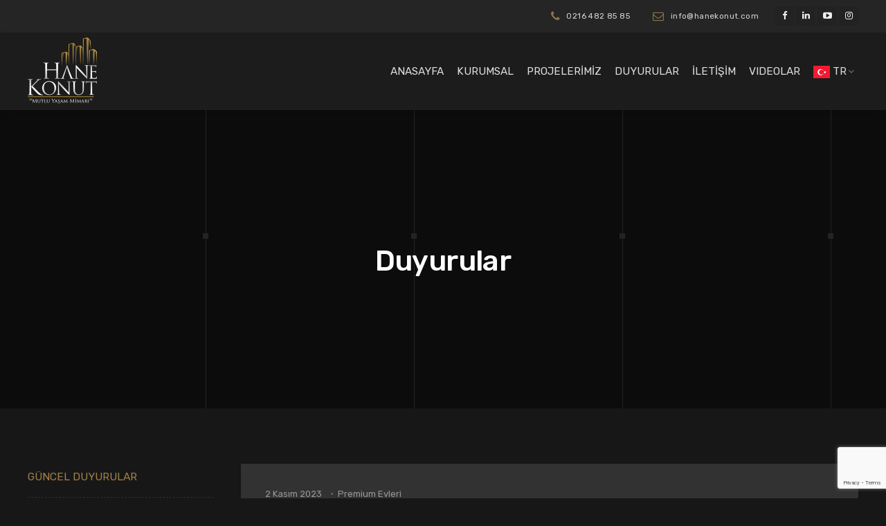

--- FILE ---
content_type: text/html; charset=UTF-8
request_url: https://hanekonut.com/premium-evleri-kasim-2023-mevcut-durum/
body_size: 14123
content:

<!DOCTYPE html>
<html lang="tr">
<head>
	<!-- Google tag (gtag.js) -->
<script async src="https://www.googletagmanager.com/gtag/js?id=AW-17731174942">
</script>
<script>
  window.dataLayer = window.dataLayer || [];
  function gtag(){dataLayer.push(arguments);}
  gtag('js', new Date());

  gtag('config', 'AW-17731174942');
</script>
	
<!-- Event snippet for Potansiyel müşteri formu gönderimi conversion page
In your html page, add the snippet and call gtag_report_conversion when someone clicks on the chosen link or button. -->
<script>
function gtag_report_conversion(url) {
  var callback = function () {
    if (typeof(url) != 'undefined') {
      window.location = url;
    }
  };
  gtag('event', 'conversion', {
      'send_to': 'AW-17731174942/-SsvCMKglsAbEJ6E8YZC',
      'event_callback': callback
  });
  return false;
}
</script>
	
	
	<meta charset="UTF-8">
	<meta name="viewport" content="width=device-width, initial-scale=1">
	<link rel="profile" href="https://gmpg.org/xfn/11">
	<link rel="pingback" href="https://hanekonut.com/xmlrpc.php">

	<title>Premium Evleri &#8211; Kasım 2023 Mevcut Durum &#8211; Hane Konut</title>
<meta name='robots' content='max-image-preview:large' />
<link rel='dns-prefetch' href='//fonts.googleapis.com' />
<link rel="alternate" type="application/rss+xml" title="Hane Konut &raquo; akışı" href="https://hanekonut.com/feed/" />
<link rel="alternate" type="application/rss+xml" title="Hane Konut &raquo; yorum akışı" href="https://hanekonut.com/comments/feed/" />
<link rel="alternate" type="application/rss+xml" title="Hane Konut &raquo; Premium Evleri &#8211; Kasım 2023 Mevcut Durum yorum akışı" href="https://hanekonut.com/premium-evleri-kasim-2023-mevcut-durum/feed/" />
<link rel="alternate" title="oEmbed (JSON)" type="application/json+oembed" href="https://hanekonut.com/wp-json/oembed/1.0/embed?url=https%3A%2F%2Fhanekonut.com%2Fpremium-evleri-kasim-2023-mevcut-durum%2F" />
<link rel="alternate" title="oEmbed (XML)" type="text/xml+oembed" href="https://hanekonut.com/wp-json/oembed/1.0/embed?url=https%3A%2F%2Fhanekonut.com%2Fpremium-evleri-kasim-2023-mevcut-durum%2F&#038;format=xml" />
<style id='wp-img-auto-sizes-contain-inline-css' type='text/css'>
img:is([sizes=auto i],[sizes^="auto," i]){contain-intrinsic-size:3000px 1500px}
/*# sourceURL=wp-img-auto-sizes-contain-inline-css */
</style>
<style id='wp-emoji-styles-inline-css' type='text/css'>

	img.wp-smiley, img.emoji {
		display: inline !important;
		border: none !important;
		box-shadow: none !important;
		height: 1em !important;
		width: 1em !important;
		margin: 0 0.07em !important;
		vertical-align: -0.1em !important;
		background: none !important;
		padding: 0 !important;
	}
/*# sourceURL=wp-emoji-styles-inline-css */
</style>
<style id='wp-block-library-inline-css' type='text/css'>
:root{--wp-block-synced-color:#7a00df;--wp-block-synced-color--rgb:122,0,223;--wp-bound-block-color:var(--wp-block-synced-color);--wp-editor-canvas-background:#ddd;--wp-admin-theme-color:#007cba;--wp-admin-theme-color--rgb:0,124,186;--wp-admin-theme-color-darker-10:#006ba1;--wp-admin-theme-color-darker-10--rgb:0,107,160.5;--wp-admin-theme-color-darker-20:#005a87;--wp-admin-theme-color-darker-20--rgb:0,90,135;--wp-admin-border-width-focus:2px}@media (min-resolution:192dpi){:root{--wp-admin-border-width-focus:1.5px}}.wp-element-button{cursor:pointer}:root .has-very-light-gray-background-color{background-color:#eee}:root .has-very-dark-gray-background-color{background-color:#313131}:root .has-very-light-gray-color{color:#eee}:root .has-very-dark-gray-color{color:#313131}:root .has-vivid-green-cyan-to-vivid-cyan-blue-gradient-background{background:linear-gradient(135deg,#00d084,#0693e3)}:root .has-purple-crush-gradient-background{background:linear-gradient(135deg,#34e2e4,#4721fb 50%,#ab1dfe)}:root .has-hazy-dawn-gradient-background{background:linear-gradient(135deg,#faaca8,#dad0ec)}:root .has-subdued-olive-gradient-background{background:linear-gradient(135deg,#fafae1,#67a671)}:root .has-atomic-cream-gradient-background{background:linear-gradient(135deg,#fdd79a,#004a59)}:root .has-nightshade-gradient-background{background:linear-gradient(135deg,#330968,#31cdcf)}:root .has-midnight-gradient-background{background:linear-gradient(135deg,#020381,#2874fc)}:root{--wp--preset--font-size--normal:16px;--wp--preset--font-size--huge:42px}.has-regular-font-size{font-size:1em}.has-larger-font-size{font-size:2.625em}.has-normal-font-size{font-size:var(--wp--preset--font-size--normal)}.has-huge-font-size{font-size:var(--wp--preset--font-size--huge)}.has-text-align-center{text-align:center}.has-text-align-left{text-align:left}.has-text-align-right{text-align:right}.has-fit-text{white-space:nowrap!important}#end-resizable-editor-section{display:none}.aligncenter{clear:both}.items-justified-left{justify-content:flex-start}.items-justified-center{justify-content:center}.items-justified-right{justify-content:flex-end}.items-justified-space-between{justify-content:space-between}.screen-reader-text{border:0;clip-path:inset(50%);height:1px;margin:-1px;overflow:hidden;padding:0;position:absolute;width:1px;word-wrap:normal!important}.screen-reader-text:focus{background-color:#ddd;clip-path:none;color:#444;display:block;font-size:1em;height:auto;left:5px;line-height:normal;padding:15px 23px 14px;text-decoration:none;top:5px;width:auto;z-index:100000}html :where(.has-border-color){border-style:solid}html :where([style*=border-top-color]){border-top-style:solid}html :where([style*=border-right-color]){border-right-style:solid}html :where([style*=border-bottom-color]){border-bottom-style:solid}html :where([style*=border-left-color]){border-left-style:solid}html :where([style*=border-width]){border-style:solid}html :where([style*=border-top-width]){border-top-style:solid}html :where([style*=border-right-width]){border-right-style:solid}html :where([style*=border-bottom-width]){border-bottom-style:solid}html :where([style*=border-left-width]){border-left-style:solid}html :where(img[class*=wp-image-]){height:auto;max-width:100%}:where(figure){margin:0 0 1em}html :where(.is-position-sticky){--wp-admin--admin-bar--position-offset:var(--wp-admin--admin-bar--height,0px)}@media screen and (max-width:600px){html :where(.is-position-sticky){--wp-admin--admin-bar--position-offset:0px}}

/*# sourceURL=wp-block-library-inline-css */
</style><style id='global-styles-inline-css' type='text/css'>
:root{--wp--preset--aspect-ratio--square: 1;--wp--preset--aspect-ratio--4-3: 4/3;--wp--preset--aspect-ratio--3-4: 3/4;--wp--preset--aspect-ratio--3-2: 3/2;--wp--preset--aspect-ratio--2-3: 2/3;--wp--preset--aspect-ratio--16-9: 16/9;--wp--preset--aspect-ratio--9-16: 9/16;--wp--preset--color--black: #000000;--wp--preset--color--cyan-bluish-gray: #abb8c3;--wp--preset--color--white: #ffffff;--wp--preset--color--pale-pink: #f78da7;--wp--preset--color--vivid-red: #cf2e2e;--wp--preset--color--luminous-vivid-orange: #ff6900;--wp--preset--color--luminous-vivid-amber: #fcb900;--wp--preset--color--light-green-cyan: #7bdcb5;--wp--preset--color--vivid-green-cyan: #00d084;--wp--preset--color--pale-cyan-blue: #8ed1fc;--wp--preset--color--vivid-cyan-blue: #0693e3;--wp--preset--color--vivid-purple: #9b51e0;--wp--preset--gradient--vivid-cyan-blue-to-vivid-purple: linear-gradient(135deg,rgb(6,147,227) 0%,rgb(155,81,224) 100%);--wp--preset--gradient--light-green-cyan-to-vivid-green-cyan: linear-gradient(135deg,rgb(122,220,180) 0%,rgb(0,208,130) 100%);--wp--preset--gradient--luminous-vivid-amber-to-luminous-vivid-orange: linear-gradient(135deg,rgb(252,185,0) 0%,rgb(255,105,0) 100%);--wp--preset--gradient--luminous-vivid-orange-to-vivid-red: linear-gradient(135deg,rgb(255,105,0) 0%,rgb(207,46,46) 100%);--wp--preset--gradient--very-light-gray-to-cyan-bluish-gray: linear-gradient(135deg,rgb(238,238,238) 0%,rgb(169,184,195) 100%);--wp--preset--gradient--cool-to-warm-spectrum: linear-gradient(135deg,rgb(74,234,220) 0%,rgb(151,120,209) 20%,rgb(207,42,186) 40%,rgb(238,44,130) 60%,rgb(251,105,98) 80%,rgb(254,248,76) 100%);--wp--preset--gradient--blush-light-purple: linear-gradient(135deg,rgb(255,206,236) 0%,rgb(152,150,240) 100%);--wp--preset--gradient--blush-bordeaux: linear-gradient(135deg,rgb(254,205,165) 0%,rgb(254,45,45) 50%,rgb(107,0,62) 100%);--wp--preset--gradient--luminous-dusk: linear-gradient(135deg,rgb(255,203,112) 0%,rgb(199,81,192) 50%,rgb(65,88,208) 100%);--wp--preset--gradient--pale-ocean: linear-gradient(135deg,rgb(255,245,203) 0%,rgb(182,227,212) 50%,rgb(51,167,181) 100%);--wp--preset--gradient--electric-grass: linear-gradient(135deg,rgb(202,248,128) 0%,rgb(113,206,126) 100%);--wp--preset--gradient--midnight: linear-gradient(135deg,rgb(2,3,129) 0%,rgb(40,116,252) 100%);--wp--preset--font-size--small: 13px;--wp--preset--font-size--medium: 20px;--wp--preset--font-size--large: 36px;--wp--preset--font-size--x-large: 42px;--wp--preset--spacing--20: 0.44rem;--wp--preset--spacing--30: 0.67rem;--wp--preset--spacing--40: 1rem;--wp--preset--spacing--50: 1.5rem;--wp--preset--spacing--60: 2.25rem;--wp--preset--spacing--70: 3.38rem;--wp--preset--spacing--80: 5.06rem;--wp--preset--shadow--natural: 6px 6px 9px rgba(0, 0, 0, 0.2);--wp--preset--shadow--deep: 12px 12px 50px rgba(0, 0, 0, 0.4);--wp--preset--shadow--sharp: 6px 6px 0px rgba(0, 0, 0, 0.2);--wp--preset--shadow--outlined: 6px 6px 0px -3px rgb(255, 255, 255), 6px 6px rgb(0, 0, 0);--wp--preset--shadow--crisp: 6px 6px 0px rgb(0, 0, 0);}:where(.is-layout-flex){gap: 0.5em;}:where(.is-layout-grid){gap: 0.5em;}body .is-layout-flex{display: flex;}.is-layout-flex{flex-wrap: wrap;align-items: center;}.is-layout-flex > :is(*, div){margin: 0;}body .is-layout-grid{display: grid;}.is-layout-grid > :is(*, div){margin: 0;}:where(.wp-block-columns.is-layout-flex){gap: 2em;}:where(.wp-block-columns.is-layout-grid){gap: 2em;}:where(.wp-block-post-template.is-layout-flex){gap: 1.25em;}:where(.wp-block-post-template.is-layout-grid){gap: 1.25em;}.has-black-color{color: var(--wp--preset--color--black) !important;}.has-cyan-bluish-gray-color{color: var(--wp--preset--color--cyan-bluish-gray) !important;}.has-white-color{color: var(--wp--preset--color--white) !important;}.has-pale-pink-color{color: var(--wp--preset--color--pale-pink) !important;}.has-vivid-red-color{color: var(--wp--preset--color--vivid-red) !important;}.has-luminous-vivid-orange-color{color: var(--wp--preset--color--luminous-vivid-orange) !important;}.has-luminous-vivid-amber-color{color: var(--wp--preset--color--luminous-vivid-amber) !important;}.has-light-green-cyan-color{color: var(--wp--preset--color--light-green-cyan) !important;}.has-vivid-green-cyan-color{color: var(--wp--preset--color--vivid-green-cyan) !important;}.has-pale-cyan-blue-color{color: var(--wp--preset--color--pale-cyan-blue) !important;}.has-vivid-cyan-blue-color{color: var(--wp--preset--color--vivid-cyan-blue) !important;}.has-vivid-purple-color{color: var(--wp--preset--color--vivid-purple) !important;}.has-black-background-color{background-color: var(--wp--preset--color--black) !important;}.has-cyan-bluish-gray-background-color{background-color: var(--wp--preset--color--cyan-bluish-gray) !important;}.has-white-background-color{background-color: var(--wp--preset--color--white) !important;}.has-pale-pink-background-color{background-color: var(--wp--preset--color--pale-pink) !important;}.has-vivid-red-background-color{background-color: var(--wp--preset--color--vivid-red) !important;}.has-luminous-vivid-orange-background-color{background-color: var(--wp--preset--color--luminous-vivid-orange) !important;}.has-luminous-vivid-amber-background-color{background-color: var(--wp--preset--color--luminous-vivid-amber) !important;}.has-light-green-cyan-background-color{background-color: var(--wp--preset--color--light-green-cyan) !important;}.has-vivid-green-cyan-background-color{background-color: var(--wp--preset--color--vivid-green-cyan) !important;}.has-pale-cyan-blue-background-color{background-color: var(--wp--preset--color--pale-cyan-blue) !important;}.has-vivid-cyan-blue-background-color{background-color: var(--wp--preset--color--vivid-cyan-blue) !important;}.has-vivid-purple-background-color{background-color: var(--wp--preset--color--vivid-purple) !important;}.has-black-border-color{border-color: var(--wp--preset--color--black) !important;}.has-cyan-bluish-gray-border-color{border-color: var(--wp--preset--color--cyan-bluish-gray) !important;}.has-white-border-color{border-color: var(--wp--preset--color--white) !important;}.has-pale-pink-border-color{border-color: var(--wp--preset--color--pale-pink) !important;}.has-vivid-red-border-color{border-color: var(--wp--preset--color--vivid-red) !important;}.has-luminous-vivid-orange-border-color{border-color: var(--wp--preset--color--luminous-vivid-orange) !important;}.has-luminous-vivid-amber-border-color{border-color: var(--wp--preset--color--luminous-vivid-amber) !important;}.has-light-green-cyan-border-color{border-color: var(--wp--preset--color--light-green-cyan) !important;}.has-vivid-green-cyan-border-color{border-color: var(--wp--preset--color--vivid-green-cyan) !important;}.has-pale-cyan-blue-border-color{border-color: var(--wp--preset--color--pale-cyan-blue) !important;}.has-vivid-cyan-blue-border-color{border-color: var(--wp--preset--color--vivid-cyan-blue) !important;}.has-vivid-purple-border-color{border-color: var(--wp--preset--color--vivid-purple) !important;}.has-vivid-cyan-blue-to-vivid-purple-gradient-background{background: var(--wp--preset--gradient--vivid-cyan-blue-to-vivid-purple) !important;}.has-light-green-cyan-to-vivid-green-cyan-gradient-background{background: var(--wp--preset--gradient--light-green-cyan-to-vivid-green-cyan) !important;}.has-luminous-vivid-amber-to-luminous-vivid-orange-gradient-background{background: var(--wp--preset--gradient--luminous-vivid-amber-to-luminous-vivid-orange) !important;}.has-luminous-vivid-orange-to-vivid-red-gradient-background{background: var(--wp--preset--gradient--luminous-vivid-orange-to-vivid-red) !important;}.has-very-light-gray-to-cyan-bluish-gray-gradient-background{background: var(--wp--preset--gradient--very-light-gray-to-cyan-bluish-gray) !important;}.has-cool-to-warm-spectrum-gradient-background{background: var(--wp--preset--gradient--cool-to-warm-spectrum) !important;}.has-blush-light-purple-gradient-background{background: var(--wp--preset--gradient--blush-light-purple) !important;}.has-blush-bordeaux-gradient-background{background: var(--wp--preset--gradient--blush-bordeaux) !important;}.has-luminous-dusk-gradient-background{background: var(--wp--preset--gradient--luminous-dusk) !important;}.has-pale-ocean-gradient-background{background: var(--wp--preset--gradient--pale-ocean) !important;}.has-electric-grass-gradient-background{background: var(--wp--preset--gradient--electric-grass) !important;}.has-midnight-gradient-background{background: var(--wp--preset--gradient--midnight) !important;}.has-small-font-size{font-size: var(--wp--preset--font-size--small) !important;}.has-medium-font-size{font-size: var(--wp--preset--font-size--medium) !important;}.has-large-font-size{font-size: var(--wp--preset--font-size--large) !important;}.has-x-large-font-size{font-size: var(--wp--preset--font-size--x-large) !important;}
/*# sourceURL=global-styles-inline-css */
</style>

<style id='classic-theme-styles-inline-css' type='text/css'>
/*! This file is auto-generated */
.wp-block-button__link{color:#fff;background-color:#32373c;border-radius:9999px;box-shadow:none;text-decoration:none;padding:calc(.667em + 2px) calc(1.333em + 2px);font-size:1.125em}.wp-block-file__button{background:#32373c;color:#fff;text-decoration:none}
/*# sourceURL=/wp-includes/css/classic-themes.min.css */
</style>
<link rel='stylesheet' id='interico-fonts-css' href='https://fonts.googleapis.com/css?family=Rubik:300,300i,400,400i,500,500i,700,700i&#038;subset=latin%2Clatin-ext' type='text/css' media='all' />
<link rel='stylesheet' id='interico-style-css' href='https://hanekonut.com/wp-content/themes/hanekonut/style.css?ver=1.1.3' type='text/css' media='all' />
<link rel='stylesheet' id='font-awesome-css' href='https://hanekonut.com/wp-content/themes/hanekonut/fonts/font-awesome/css/font-awesome.css?ver=6.9' type='text/css' media='all' />
<link rel='stylesheet' id='contact-form-7-css' href='https://hanekonut.com/wp-content/plugins/contact-form-7/includes/css/styles.css?ver=6.1.3' type='text/css' media='all' />
<script type="text/javascript" src="https://hanekonut.com/wp-includes/js/jquery/jquery.min.js?ver=3.7.1" id="jquery-core-js"></script>
<script type="text/javascript" src="https://hanekonut.com/wp-includes/js/jquery/jquery-migrate.min.js?ver=3.4.1" id="jquery-migrate-js"></script>
<link rel="https://api.w.org/" href="https://hanekonut.com/wp-json/" /><link rel="alternate" title="JSON" type="application/json" href="https://hanekonut.com/wp-json/wp/v2/posts/14349" /><link rel="EditURI" type="application/rsd+xml" title="RSD" href="https://hanekonut.com/xmlrpc.php?rsd" />
<meta name="generator" content="WordPress 6.9" />
<link rel="canonical" href="https://hanekonut.com/premium-evleri-kasim-2023-mevcut-durum/" />
<link rel='shortlink' href='https://hanekonut.com/?p=14349' />

<style type="text/css" id="custom-colors-css">header #logo { margin-top: 7px; }header #logo img { max-width:100px; }@media screen and (max-width: 990px) { header #logo { margin-top: 7px; } }@media screen and (max-width: 990px) { header #logo img { max-width:100px; } }@media screen and (max-width: 990px) { .navbar-toggle { top:20px; } }.subnav .subnav-item .fa { color: #a58754; }.nav-secondary .sub-menu li a { text-align: right; }#mainmenu > li > a:hover, #mainmenu > li.menu-item-has-children:hover:after, #mainmenu > li:hover > a, #header.header-light #mainmenu > li:hover > a, #header.header-light #mainmenu > li.menu-item-has-children:hover:after, .current-menu-item > a { color: #a58754!important; }@media screen and (min-width: 991px) { #mainmenu > li:before { background-color: #a58754; } }#mainmenu li ul li a { color: #ffffff!important; }#mainmenu li ul li a:hover { color: #ffffff!important; }#mainmenu li ul li a { background-color: #a58754!important; }#mainmenu li ul li a:hover { background-color: #967845!important; }#mainmenu li ul li, #mainmenu ul { border-color: #967845!important; }#mainmenu li ul li ul li a { color: #cccccc!important; }#mainmenu li ul li ul li a:hover { color: #dbdbdb!important; }#mainmenu li ul li ul li a { background-color: #333333!important; }#mainmenu li ul li ul li a:hover { background-color: #242424!important; }#mainmenu li ul li ul li, #mainmenu ul li ul { border-color: #242424!important; }#top-content-area .title-content h1 { color: #ffffff; }#top-content-area .overlay { background-color: #0f0f0f; opacity: 0.5; }.btn, .btn-primary, .btn-regular, input[type='submit'], .woocommerce button[type='submit'], .woocommerce #respond input#submit, .woocommerce a.button, .woocommerce button.button, .woocommerce input.button, .woocommerce button.button.alt, .woocommerce #respond input#submit.alt, .woocommerce a.button.alt, .woocommerce button.button.alt, .woocommerce input.button.alt, .woocommerce button[type='submit'], .wp-block-button__link { border-width: 2px!important; padding: 15px 20px; border-radius: 3px; }.woocommerce button[type='submit'] { border-bottom-right-radius: 3px; border-top-right-radius: 3px; }.btn-primary, input[type=submit], input[type='submit'], .woocommerce button[type='submit'], .woocommerce #respond input#submit, .woocommerce a.button, .woocommerce button.button, .woocommerce input.button, .woocommerce button.button.alt, .woocommerce #respond input#submit.alt, .woocommerce a.button.alt, .woocommerce button.button.alt, .woocommerce input.button.alt, .woocommerce button[type='submit'], .wp-block-button__link, .body-dark .wp-block-button__link, .wp-block-search .wp-block-search__button, .wc-block-product-search .wc-block-product-search__button { color: #ffffff!important; background-color: #a38147!important; border-color: #a38147!important; }.btn-primary:active:hover,.btn-primary:active:focus,.btn-primary:hover,.btn-primary:focus,.btn-primary:active,input[type=submit]:hover,input[type=submit]:focus,input[type='submit']:hover,input[type='submit']:focus,.woocommerce button[type='submit']:hover,.woocommerce button[type='submit']:focus,.woocommerce #respond input#submit.alt:hover,.woocommerce a.button.alt:hover,.woocommerce button.button:hover,.woocommerce button.button.alt:hover,.woocommerce input.button:hover.woocommerce input.button.alt:hover,.woocommerce #respond input#submit:hover,.btn-primary:before, a.btn-primary:before,.woocommerce a.button:hover, .wp-block-button__link:hover,.body-dark .wp-block-button__link:hover,.wp-block-search .wp-block-search__button,.wc-block-product-search .wc-block-product-search__button { color: #ffffff!important; background-color: #8a682e!important; border-color: #8a682e!important; }.btn-regular, .wp-block-button.is-style-outline > a.wp-block-button__link { color: #e2e2e2!important; border-color: #eaeaea!important; }.btn-regular:hover, .btn-regular:focus, .btn-regular:active, .wp-block-button.is-style-outline > a.wp-block-button__link:hover { background-color: #eaeaea; border-color: #eaeaea!important; }.btn-regular:hover, .btn-regular:focus, .btn-regular:active, .is-style-outline.wp-block-button .wp-block-button__link:hover { color: #bfbfbf!important; }main ul li::before,.content ul li::before,.panel-body ul li::before,.page-content ul li:before,.tab-content ul li:before,.divider-light::before,.divider-dark::before,.read-more-dark::before,.read-more::before,.subtitle.style-dark::before,.dash.style-dark,.toggled,::selection,::-moz-selection,.tooltip-inner,.reply:hover:before { background-color: #a38147; }blockquote { border-color: #a38147; }a:hover, .post-info a:hover, .body-dark .post-info a:hover, .subtitle, .number-box:hover .btn-read-more, .number-box:hover .btn-read-more::after, .feature-box:hover .btn-read-more, .feature-box:hover .btn-read-more::after, .content-box.service-item:hover .btn-read-more, .content-box.service-item:hover .btn-read-more::after, .btn-read-more:hover, .body-dark .btn-read-more:hover, .blog-post-box:hover .btn-read-more, .blog-post-box:hover .btn-read-more::after, .btn-read-more:hover::after, .comments .testimonial.image-left .content-box-info .testimonial-content span.name, .reply:hover a.comment-reply-link, .sidebar-nav ul li a:hover, .sidebar-heading, .body-dark .sidebar-heading, .projects-navigation a:hover, .body-dark .projects-navigation a:hover, .projects-navigation .icon-icon-gallery:hover:before, .title-link-box.dark .btn-read-more:hover, .title-link-box.dark .btn-read-more:hover::after, .body-dark .title-link-box .btn-read-more:hover, .body-dark .title-link-box .btn-read-more:hover::after { color: #a38147; }.nav-tabs.style-accent > li.active > a,.nav-tabs.style-accent > li.active > a:hover,.nav-tabs.style-accent > li.active > a:focus, .panel-group .accordion-toggle[aria-expanded='true'], .panel-group .accordion-toggle[aria-expanded='true']:hover { background-color: #a38147!important; }.panel-body, .tab-content.style-accent { background-color: #99773d; }.subtitle::before, .dash { opacity: 0.75; }.tooltip.top .tooltip-arrow { border-top-color: #a38147; }.social i:hover, #footer-bot .social i:hover { color: #ffffff; background-color: #a58754; }body, .feature-box p.feature-text, .content-box-info p, .woocommerce div.product .summary p, body.body-dark, .body-dark .feature-box p.feature-text, .body-dark .content-box-info p, .body-dark .body-dark.woocommerce div.product .summary p { color: #f4f4f4; }.preloader-wrapper { display: none; }.preloader-wrapper.dark { background: #444; }.preloader-wrapper.dark .preloader { border-color: #666; }.preloader-wrapper.dark .preloader { border-top-color: #eee; }a.cta-footer { background-color: #f9f9f9; border-top-color: #e5e5e5; }a.cta-footer:hover {  background-color: #7d6741; border-top-color: #7d6741; }a.cta-footer h2, a.cta-footer h2::after { color: #333333!important; }a.cta-footer:hover h2, a.cta-footer:hover h2::after { color: #ffffff!important; }#footer h4.footer-header { color: #a58754; }#footer.footer-dark h4.footer-header { color: #a58754; }#footer, #footer ul li { color: #c6c6c6; }#footer.footer-dark, #footer.footer-dark ul li { color: #c6c6c6; }#footer a, #footer ul li a, ul.content-list a, #footer ul li:before { color: #f2f2f2; }#footer.footer-dark a, #footer.footer-dark ul li a, #footer.footer-dark ul.content-list a, #footer.footer-dark ul li:before { color: #f2f2f2; }#footer a:hover, #footer ul li a:hover, ul.content-list a:hover, ul.content-list li:hover, #footer ul li:hover:before { color: #ffffff; }#footer.footer-dark a:hover, #footer.footer-dark ul li a:hover, footer.footer-dark ul.content-list a:hover, footer.footer-dark ul.content-list li:hover, #footer.footer-dark ul li:hover:before { color: #ffffff; }#footer-bot { background-color: #111111; color: #bfbfbf; }#footer-bot .social i { color:#aaaaaa; background-color: #020202; }.content-box.service-item.service-box-dark .content-box-info:after { background-color: #7d6741; }.content-box.service-item.service-box-default:hover .box-heading, .content-box.service-item.service-box-white:hover .box-heading, .body-dark .content-box.service-item.service-box-default:hover .box-heading, .body-dark .content-box.service-item.service-box-white:hover .box-heading, .content-box.service-item.service-box-gray:hover h4.box-heading, .body-dark .content-box.service-item.service-box-gray:hover h4.box-heading { color: #7d6741; }.team-member:hover h4 { color: #7d6741; }.blog-post-box:hover .content-box-info .box-heading, .entry-title a:hover { color: #7d6741; }.gallery-categories ul li a.selected, .section-gallery.gallery-light .gallery-categories ul li a.selected, .section-gallery.gallery-light .gallery-categories ul li a.selected:hover, .gallery-categories ul li a.selected:hover  { color: #000000; }.captions-bottom .portfolio-box-caption-content::after { background-color: #7d6741; }.carousel-control:after, #gallery-slider .slick-prev:after, #gallery-slider .slick-next:after { background-color: #7d6741; }.gallery-categories ul li a.selected, .section-gallery.gallery-light .gallery-categories ul li a.selected, .section-gallery.gallery-light .gallery-categories ul li a.selected:hover, .gallery-categories ul li a.selected:hover  { background-color: #dddddd; }.section-gallery, .section-gallery.gallery-light .section-gallery { background-color: #333333; }.project-category { color: #cccccc; }.feature-box > i, .feature-box > .lnr { color: #7d6741; }.feature-box:hover > i, .feature-box:hover > .lnr { color: #7d6741; }.feature-box:hover .feature-title, .feature-box.dark:hover .feature-title { color: #7d6741; }.number-box:hover h3, .number-box.style-dark:hover h3 { color: #7d6741; }.number-box-number { background-color: #7d6741; }.number-box.style-default .number-box-number:after { background: #333333; }.number-box.style-dark .number-box-number { color: #333333; }</style>
<meta name="generator" content="Powered by WPBakery Page Builder - drag and drop page builder for WordPress."/>
<style type="text/css" id="custom-background-css">
body.custom-background { background-image: url("https://yeni.hanekonut.com/wp-content/themes/hanekonut/img/bg/vertical-grid-5.png"); background-position: left top; background-size: auto; background-repeat: repeat; background-attachment: scroll; }
</style>
	<link rel="icon" href="https://hanekonut.com/wp-content/uploads/2022/12/fav-72x72.png" sizes="32x32" />
<link rel="icon" href="https://hanekonut.com/wp-content/uploads/2022/12/fav.png" sizes="192x192" />
<link rel="apple-touch-icon" href="https://hanekonut.com/wp-content/uploads/2022/12/fav.png" />
<meta name="msapplication-TileImage" content="https://hanekonut.com/wp-content/uploads/2022/12/fav.png" />
		<style type="text/css" id="wp-custom-css">
			.glow-btn {
background: #ff4d6d;
  color: white;
  border: none;
  border-radius: 8px;
  font-size: 16px;
	letter-spacing: -0.51px;
  cursor: pointer;
  position: relative;
  animation: pulse 1s infinite;
	margin-bottom: 16px;
}
.wpcf7 form .wpcf7-response-output {
    margin: -2em 0.5em 1em;
    background: #46b450;
}

select.wpcf7-form-control.wpcf7-select {
    background: #f5f5f5;
    color: #333;
    margin-bottom: 22px;
}

@keyframes pulse {
  0% { box-shadow: 0 0 0 0 rgba(255, 77, 109, 0.7); }
  70% { box-shadow: 0 0 0 15px rgba(255, 77, 109, 0); }
  100% { box-shadow: 0 0 0 0 rgba(255, 77, 109, 0); }
}

.sizi-arayalim {
    margin-top: 25px !important;
}

.subnav-item {
    font-size: 18px !important;
}
.single-portfolio .content {
    padding-bottom: 30px !important;
}
.body-dark .breadcrumbs {
    border-bottom: 1px solid rgba(255,255,255,0.05);
    background: transparent;
    padding: 6px 0;
    font-size: 0.92em;
}

body.archive.tag section#top-content-area {
    display: none;
}

body.archive.tag section {
    padding-top: 50px;
}

.blog-post-box .content-box-info .box-heading {
    font-size: 1.3em;
    padding-right: 24px;
}
.slide-title h1.headline-medium, .slide-title h2.headline-medium {
    font-size: 42px;
    letter-spacing: -3px;
    line-height: 1.15em;
}
.subnav-item a {
    color: #fff !important; opacity: 1 !important;
}

#slider-fullwidth .btn-regular {
    color: #fff!important;
    border-color: #fff !important;
}

#slider-fullwidth .btn-regular:hover {
    color: #fff!important;
    border-color: #a58754 !important;
}

#slider-fullwidth .btn-regular a {
    color: #fff!important;
}

.btn-regular:hover {
    color: #fff!important;
	background: #a58754!important;
	border-color: #a58754 !important;
}

.entry-meta.post-info span.byline {
    display: none;
}

.anasayfa-kurumsal div#pgc-7788-1-1 p {
    font-size: 16px;
    font-weight: 300;
    line-height: 25px;
}

#footer .widget-footer img {
    width: 140px;
}

footer .textwidget {
    font-size: 13px !important;
    line-height: 22px;
    font-weight: 300;
}

footer ul#menu-ana-menu li a {
    font-size: 13px;
    color: #ccc !important;
}

footer hr {
    margin: 9px 0;
    border-top: 1px solid #ddd;
}

.copyright-text:before {
    display:none
}

#footer.footer-dark {
    background: #0e0e0e;
}

#footer-bot {
    background-color: #111111;
    color: #bfbfbf;
    border-top: 1px solid #373737;
}

#header {
    background: #1c1c1c;
}

.subnav {
    background: #252525;
}

.proje-yazi .vc_column-inner {
    padding-left: 7% !important;
    padding-right: 7% !important;
}

a.btn.btn-regular.arrow-right.proje-buton {
    margin-top: 56px;
}

.hakkimizda-ic-yazi p {
    font-size: 15px;
    line-height: 25px;
}

.adres-kutu p.feature-text {
    font-size: 15px;
}

.adres-kutu h3 {
    display:none;
}

.feature-box {

    min-height: 200px;
}


form-dark input[placeholder], .form-dark input[type="submit"] {
    color: #ededed;
}

.form-dark input, .form-dark textarea {
    background: #fff;
    color: #aaa;
}

.page-template-page-projects .latest-projects .gallery-categories {
    margin-top: -20px;
}

.vc_images_carousel.vc_build .vc_carousel-slideline .vc_carousel-slideline-inner>.vc_item {
    visibility: visible;
    text-align: center;
	    background: #212121;
}

@media only screen and (max-width: 767px) {

.vc_column-inner.vc_custom_1750239304178 {
    margin-top: -19px !important;
}
	
.slide-title h1.headline-medium, .slide-title h2.headline-medium {
    font-size: 29px;
    letter-spacing: -1px;
    line-height: 35px;
	margin-bottom: 7px;
}

#slider-fullwidth.slider-style-2 .slide-content p, #slider-fullwidth.slider-style-2 .tagline p, #slider-fullwidth.slider-style-3 .slide-content p, #slider-fullwidth.slider-style-3 .tagline p {
    font-size: 16px;
    line-height: 1.3;
}

.vc_column-inner.vc_custom_1536745119080 {
    padding-top: 5px;
    margin-top: 46px !important;
}

.vc_row.wpb_row.vc_row-fluid.overlapped.vc_custom_1669681475043.vc_row-has-fill.vc_row-o-equal-height.vc_row-o-content-middle.vc_row-flex {
    margin-bottom: 0 !important;
    padding-bottom: 22px !important;
}

.vc_row.wpb_row.vc_row-fluid.spaced.anasayfa-kurumsal.vc_custom_1669681170587.vc_row-has-fill {
    padding-top: 52px;
}

.vc_row.wpb_row.vc_row-fluid.vc_custom_1669680800488.vc_row-has-fill {
    padding-top: 61px !important;
}

.vc_row.wpb_row.vc_row-fluid.vc_custom_1669681433274.vc_row-has-fill {
    padding-top: 44px !important;
}

.vc_row.wpb_row.vc_row-fluid.vc_custom_1669680800488.vc_row-has-fill {
    padding-bottom: 27px !important;
}
	
.title-link-box .btn-read-more {
    float: right;
    top: 15px;
    right: 0;
    display: block;
    width: 100%;
    text-align: center;
}
	
.btn-read-more::after {

    font-size: 15px;
    color: #999;
    transition: 0.2s;
    font-size: 8px;
    transform: translateY(3px);
}	

.number-box.style-dark .number-box-number {
    font-size: 55px;
}
	
.vc_row.wpb_row.vc_row-fluid.vc_custom_1669681433274.vc_row-has-fill h2.section-title {
    text-align: center;
    display: block;
}

.blog-post-box .content-box-info .box-heading {
    font-size: 1.2em;
    line-height: 1.3;
}

.vc_row.wpb_row.vc_row-fluid.vc_custom_1669681433274.vc_row-has-fill {
    padding-bottom: 15px !important;
    margin-bottom: 0 !important;
}

#footer .widget-footer {
    text-align: center;
}
	
	.wpb_text_column.wpb_content_element.vc_custom_1670173422000 h2, .vc_column-inner.vc_custom_1536750157525 h2 {
    font-size: 1.8em;
    line-height: 1.3;
}

	.anasayfa-kurumsal div#pgc-7788-1-1 p, .wpb_text_column.wpb_content_element.vc_custom_1670173422000 p {
    font-size: 15px;
    font-weight: 400;
    line-height: 24px;
}
	
.blog-post .entry-title {
    font-size: 23px;
    line-height: 31px;
}	
	
.vc_row.wpb_row.vc_row-fluid.vc_custom_1669685848994.vc_row-no-padding {
    padding-top: 0 !important;
    margin-top: 0 !important;
}	
.single-portfolio section.wpb-content-wrapper {
    padding-top: 14px;
    padding-bottom: 14px;
}
	
.proje-galeri .vc_column-inner {
    text-align: center;
    margin-left: 15px;
}	
	
.vc_custom_1669682866664 {
    margin-top: 48px !important;
    margin-bottom: -30px !important;
}			</style>
		<noscript><style> .wpb_animate_when_almost_visible { opacity: 1; }</style></noscript></head>


<body class="wp-singular post-template-default single single-post postid-14349 single-format-standard custom-background wp-theme-hanekonut group-blog header-style-1 subnav-fullwidth subnav-dark subnav-content-right header-typography-style-3 submenu-dark body-dark custom-colors wpb-js-composer js-comp-ver-6.10.0 vc_responsive">
	<div class="preloader-wrapper dark">
	    <div class="preloader"></div>
	</div>

	<div id="wrapper">

			<!-- Begin Subheader -->
		<div class="subnav hide-on-mobile">
			<div class="container">
				<div class="row">
					<div class="col-md-12">
						<div class="subnav-item">
							<p>
								<i class="fa " aria-hidden="true"></i>
															</p>
						</div>
						<div class="subnav-item">
							<p>
								<i class="fa fa-phone" aria-hidden="true"></i>
								<a href="tel:+902164828585">0216 482 85 85</a>							</p>
						</div>
						<div class="subnav-item">
							<p>
								<i class="fa fa-envelope-o" aria-hidden="true"></i>
								<a href="/cdn-cgi/l/email-protection#91f8fff7fed1f9f0fff4fafeffe4e5bff2fefc"><span class="__cf_email__" data-cfemail="acc5c2cac3ecc4cdc2c9c7c3c2d9d882cfc3c1">[email&#160;protected]</span></a>							</p>
						</div>

						
						<ul class="social">
															<li><a target="_blank" href="https://www.facebook.com/mutluyasammimari"><i class="fa fa-facebook" aria-hidden="true"></i></a></li>
							
															<li><a target="_blank" href="https://www.linkedin.com/in/hane-konut-4b3a9913a/"><i class="fa fa-linkedin" aria-hidden="true"></i></a></li>
							
							
							
							
															<li><a target="_blank" href="https://www.youtube.com/@HANEKONUT"><i class="fa fa-youtube-play" aria-hidden="true"></i></a></li>
							
															<li><a target="_blank" href="https://www.instagram.com/hanekonut/"><i class="fa fa-instagram" aria-hidden="true"></i></a></li>
							
							
							
							
							
						</ul>
					</div>
				</div>
			</div>
		</div> <!-- End Subheader -->
	
		<!-- Begin Header -->
		<div class="header-wrapper">
			<header id="header" class="shadow-soft" data-spy="affix" data-offset-top="160">
				<div class="container">
					<div class="row">
						<div class="col-md-12">

							<!-- Logo begin -->
							<h1 id="logo">
								<a href="https://hanekonut.com/">

																		
										<img src="https://hanekonut.com/wp-content/uploads/2022/11/hane-logo.png" srcset="https://hanekonut.com/wp-content/uploads/2022/11/hane-logo.png, https://hanekonut.com/wp-content/uploads/2022/11/hane_logo_2x.png 2x" alt="Hane Konut">
									
									
								</a>
							</h1> <!-- Logo end -->

							<!-- Responsive nav button begin -->
							<button type="button" id="menu-btn" class="navbar-toggle collapsed" data-toggle="collapse" data-target="#mainmenu" aria-expanded="false">
								<span class="sr-only">Toggle navigation</span>
								<span class="icon-bar top-bar"></span>
								<span class="icon-bar middle-bar"></span>
								<span class="icon-bar bottom-bar"></span>
							</button> <!-- Responsive nav button end -->

							<!-- Main menu begin -->
							<nav>
								<div class="menu-ana-menu-container"><ul id="mainmenu" class="collapse navbar-collapse"><li id="menu-item-13496" class="menu-item menu-item-type-post_type menu-item-object-page menu-item-home menu-item-13496"><a href="https://hanekonut.com/">Anasayfa</a></li>
<li id="menu-item-13621" class="menu-item menu-item-type-post_type menu-item-object-page menu-item-13621"><a href="https://hanekonut.com/hakkimizda/">Kurumsal</a></li>
<li id="menu-item-13622" class="menu-item menu-item-type-post_type menu-item-object-page menu-item-13622"><a href="https://hanekonut.com/projelerimiz/">Projelerimiz</a></li>
<li id="menu-item-13497" class="menu-item menu-item-type-post_type menu-item-object-page current_page_parent menu-item-13497"><a href="https://hanekonut.com/duyurular/">Duyurular</a></li>
<li id="menu-item-13498" class="menu-item menu-item-type-post_type menu-item-object-page menu-item-13498"><a href="https://hanekonut.com/iletisim/">İletişim</a></li>
<li id="menu-item-14067" class="menu-item menu-item-type-post_type menu-item-object-page menu-item-14067"><a href="https://hanekonut.com/tanitim-videolari/">VIDEOLAR</a></li>
<li class="menu-item menu-item-gtranslate menu-item-has-children notranslate"><a href="#" data-gt-lang="tr" class="gt-current-wrapper notranslate"><img src="https://hanekonut.com/wp-content/plugins/gtranslate/flags/svg/tr.svg" width="24" height="24" alt="tr" loading="lazy"> <span>TR</span></a><ul class="dropdown-menu sub-menu"><li class="menu-item menu-item-gtranslate-child"><a href="#" data-gt-lang="tr" class="gt-current-lang notranslate"><img src="https://hanekonut.com/wp-content/plugins/gtranslate/flags/svg/tr.svg" width="24" height="24" alt="tr" loading="lazy"> <span>TR</span></a></li><li class="menu-item menu-item-gtranslate-child"><a href="#" data-gt-lang="en" class="notranslate"><img src="https://hanekonut.com/wp-content/plugins/gtranslate/flags/svg/en.svg" width="24" height="24" alt="en" loading="lazy"> <span>EN</span></a></li></ul></li></ul></div>							</nav>  <!-- Main menu end -->

													</div>
					</div>
				</div>
			</header> <!-- End Header -->
		</div>

	<!-- Begin Top Content Area -->
			<section id="top-content-area" class="tca-medium tca-text-center" style="background-image: url('https://yeni.hanekonut.com/wp-content/uploads/2022/11/sayfa-bg.jpg')">
							<div class="overlay" style="opacity: 0.5; background-color: #0f0f0f;"></div>
						<div class="lines-overlay animated fadeInDown"></div>
							<div class="container">
					<div class="row">
						<div class="col-md-12">
							<div class="title-content">

																
								<h1 class="page-title animated fadeInDown">Duyurular</h1>
								
															
							</div>
						</div>
					</div>
				</div>
			
		</section> <!-- End Top Content Area -->
	

<!-- Begin breadcrumbs -->
<!-- End breadcrumbs -->
	<!-- Begin Content -->
	<div class="content padding-top-80 padding-bottom-80 post-standard">
		<div class="container">
			<div class="row">

				<!-- Begin page content -->
				<main class="col-xs-12 col-md-9 col-md-push-3">

				
<article id="post-14349" class="content-box blog-post post-14349 post type-post status-publish format-standard has-post-thumbnail hentry category-proje-duyuru tag-premium-evleri">
	
	<div class="entry-content">
		<div class="entry-meta post-info">
			<span class="posted-on"><a href="https://hanekonut.com/premium-evleri-kasim-2023-mevcut-durum/" rel="bookmark"><time class="entry-date published" datetime="2023-11-02T23:38:35+03:00">2 Kasım 2023</time></a></span><span class="byline"> <span class="author vcard"><a class="url fn n" href="https://hanekonut.com/author/papillon_hane/">Hane Konut</a></span></span> <span class="tags-links"><a href="https://hanekonut.com/etiket/premium-evleri/" rel="tag">Premium Evleri</a></span>		</div><!-- .entry-meta -->
		<header class="entry-header">
			<h1 class="entry-title post-title">Premium Evleri &#8211; Kasım 2023 Mevcut Durum</h1>		</header>
		<!-- .entry-header -->
						<div class="divider-light"></div>
			<p>Projemizin Kasım 2023 tarihli mevcut durumunu inceleyebilirsiniz.</p>
<p>&nbsp;</p>
<div id='gallery-1' class='gallery galleryid-14349 gallery-columns-4 gallery-size-medium'><figure class='gallery-item'>
			<div class='gallery-icon portrait'>
				<a href='https://hanekonut.com/wp-content/uploads/2023/11/premium-11-23-2.jpeg'><img fetchpriority="high" decoding="async" width="300" height="300" src="https://hanekonut.com/wp-content/uploads/2023/11/premium-11-23-2-300x300.jpeg" class="attachment-medium size-medium" alt="" srcset="https://hanekonut.com/wp-content/uploads/2023/11/premium-11-23-2-300x300.jpeg 300w, https://hanekonut.com/wp-content/uploads/2023/11/premium-11-23-2-150x150.jpeg 150w, https://hanekonut.com/wp-content/uploads/2023/11/premium-11-23-2-72x72.jpeg 72w" sizes="(max-width: 300px) 100vw, 300px" /></a>
			</div></figure><figure class='gallery-item'>
			<div class='gallery-icon landscape'>
				<a href='https://hanekonut.com/wp-content/uploads/2023/11/premium-11-23-3.jpeg'><img decoding="async" width="300" height="300" src="https://hanekonut.com/wp-content/uploads/2023/11/premium-11-23-3-300x300.jpeg" class="attachment-medium size-medium" alt="" srcset="https://hanekonut.com/wp-content/uploads/2023/11/premium-11-23-3-300x300.jpeg 300w, https://hanekonut.com/wp-content/uploads/2023/11/premium-11-23-3-150x150.jpeg 150w, https://hanekonut.com/wp-content/uploads/2023/11/premium-11-23-3-72x72.jpeg 72w" sizes="(max-width: 300px) 100vw, 300px" /></a>
			</div></figure><figure class='gallery-item'>
			<div class='gallery-icon landscape'>
				<a href='https://hanekonut.com/wp-content/uploads/2023/11/premium-11-23-1.jpeg'><img decoding="async" width="300" height="300" src="https://hanekonut.com/wp-content/uploads/2023/11/premium-11-23-1-300x300.jpeg" class="attachment-medium size-medium" alt="" srcset="https://hanekonut.com/wp-content/uploads/2023/11/premium-11-23-1-300x300.jpeg 300w, https://hanekonut.com/wp-content/uploads/2023/11/premium-11-23-1-150x150.jpeg 150w, https://hanekonut.com/wp-content/uploads/2023/11/premium-11-23-1-72x72.jpeg 72w" sizes="(max-width: 300px) 100vw, 300px" /></a>
			</div></figure>
		</div>

		
	</div><!-- .entry-content -->

	
</article><!-- #post-## -->
	
				
				
				</main> <!-- End page content -->

				<!-- Begin Sidebar -->
									<div class="col-xs-12 col-md-3  col-md-pull-9">
						<aside class="sidebar">
							
		<div id="recent-posts-2" class="sidebar-nav">
		<h3 class="sidebar-heading">Güncel Duyurular</h3>
		<ul>
											<li>
					<a href="https://hanekonut.com/premium-12-ocak-2026-mevcut-durum/">Premium 12 – Ocak 2026 Mevcut Durum</a>
											<span class="post-date">10 Ocak 2026</span>
									</li>
											<li>
					<a href="https://hanekonut.com/premium-suadiye-apartmani-ocak-2026-mevcut-durum/">Premium Suadiye Apartmanı &#8211; Ocak 2026 Mevcut Durum</a>
											<span class="post-date">10 Ocak 2026</span>
									</li>
											<li>
					<a href="https://hanekonut.com/premium-12-aralik-2025-mevcut-durum/">Premium 12 – Aralık 2025 Mevcut Durum</a>
											<span class="post-date">5 Aralık 2025</span>
									</li>
											<li>
					<a href="https://hanekonut.com/premium-suadiye-apartmani-aralik-2025-mevcut-durum/">Premium Suadiye Apartmanı &#8211; Aralık 2025 Mevcut Durum</a>
											<span class="post-date">5 Aralık 2025</span>
									</li>
					</ul>

		</div><div id="text-3" class="sidebar-nav"><h3 class="sidebar-heading">Bize Ulaşın</h3>			<div class="textwidget"><p><strong>Adres:</strong> Yenişehir Mah. Millet Cad. Sümbül Sk. Starport Residence No:10/229 Kurtköy / Pendik / İSTANBUL</p>
<hr>
<p><strong>Telefon:</strong> 0216 482 85 85</p>
<hr>
<p><strong>E-Mail:</strong> <a href="/cdn-cgi/l/email-protection" class="__cf_email__" data-cfemail="5f363139301f373e313a3430312a2b713c3032">[email&#160;protected]</a></p>
</div>
		</div>						</aside>
					</div>
								<!-- End Sidebar -->

			</div> <!-- End row -->
		</div> <!-- End container -->
	</div> <!-- End Content -->

		
					<!-- Begin Footer -->
			<footer id="footer" class="footer-dark">
				<div class="main-footer">
					<div class="container">
						<div class="row">
																<div class="col-xs-12 col-sm-4 show-on-mobile widget-footer">
										<div class="widget-container"><img width="200" height="192" src="https://hanekonut.com/wp-content/uploads/2022/11/hane-logo.png" class="image wp-image-13550  attachment-full size-full" alt="" style="max-width: 100%; height: auto;" decoding="async" loading="lazy" /></div>									</div>
																	<div class="col-xs-12 col-sm-4 show-on-mobile widget-footer">
										<div class="widget-container"><h4 class="footer-header">Menü</h4><div class="menu-ana-menu-container"><ul id="menu-ana-menu" class="menu"><li class="menu-item menu-item-type-post_type menu-item-object-page menu-item-home menu-item-13496"><a href="https://hanekonut.com/">Anasayfa</a></li>
<li class="menu-item menu-item-type-post_type menu-item-object-page menu-item-13621"><a href="https://hanekonut.com/hakkimizda/">Kurumsal</a></li>
<li class="menu-item menu-item-type-post_type menu-item-object-page menu-item-13622"><a href="https://hanekonut.com/projelerimiz/">Projelerimiz</a></li>
<li class="menu-item menu-item-type-post_type menu-item-object-page current_page_parent menu-item-13497"><a href="https://hanekonut.com/duyurular/">Duyurular</a></li>
<li class="menu-item menu-item-type-post_type menu-item-object-page menu-item-13498"><a href="https://hanekonut.com/iletisim/">İletişim</a></li>
<li class="menu-item menu-item-type-post_type menu-item-object-page menu-item-14067"><a href="https://hanekonut.com/tanitim-videolari/">VIDEOLAR</a></li>
</ul></div></div>									</div>
																	<div class="col-xs-12 col-sm-4 show-on-mobile widget-footer">
										<div class="widget-container"><h4 class="footer-header">Bize Ulaşın</h4>			<div class="textwidget"><strong>Adres:</strong> Yenişehir Mah. Millet Cad. Sümbül Sk. Starport Residence No:10/229 Kurtköy / Pendik / İSTANBUL
<hr>
<strong>Telefon:</strong> 0216 482 85 85
<hr>
<strong>E-Mail:</strong> <a href="/cdn-cgi/l/email-protection" class="__cf_email__" data-cfemail="167f787079567e7778737d797863623875797b">[email&#160;protected]</a>
</div>
		</div>									</div>
														</div>
					</div>
				</div>
			</footer> <!-- End Footer -->
		
					<!-- Begin Footer Bot --> 
			<div class="container-fluid" id="footer-bot">
				<div class="container">
					<div class="row">
						<div class="col-md-6">
							<!-- Logo begin -->
						    <div class="footer-logo-box">
						    							    		Hane Konut						    	
						    	<span class="copyright-text">© 2022 | Tüm Hakları Saklıdır.</span>
						    	
						    </div> <!-- Logo end -->
						</div>
						<div class="col-md-6">
							<ul class="social">
																	<li><a target="_blank" href="https://www.facebook.com/mutluyasammimari"><i class="fa fa-facebook" aria-hidden="true"></i></a></li>
								
																	<li><a target="_blank" href="https://www.linkedin.com/in/hane-konut-4b3a9913a/"><i class="fa fa-linkedin" aria-hidden="true"></i></a></li>
								
								
								
								
																	<li><a target="_blank" href="https://www.youtube.com/@HANEKONUT"><i class="fa fa-youtube-play" aria-hidden="true"></i></a></li>
								
																	<li><a target="_blank" href="https://www.instagram.com/hanekonut/"><i class="fa fa-instagram" aria-hidden="true"></i></a></li>
								
								
								
								
															</ul>
													</div>
					</div>
				</div>
			</div>  <!-- End Footer Bot -->
		
	</div> <!-- End wrapper -->

		
	<script data-cfasync="false" src="/cdn-cgi/scripts/5c5dd728/cloudflare-static/email-decode.min.js"></script><script type="speculationrules">
{"prefetch":[{"source":"document","where":{"and":[{"href_matches":"/*"},{"not":{"href_matches":["/wp-*.php","/wp-admin/*","/wp-content/uploads/*","/wp-content/*","/wp-content/plugins/*","/wp-content/themes/hanekonut/*","/*\\?(.+)"]}},{"not":{"selector_matches":"a[rel~=\"nofollow\"]"}},{"not":{"selector_matches":".no-prefetch, .no-prefetch a"}}]},"eagerness":"conservative"}]}
</script>
<script type="text/javascript" src="https://hanekonut.com/wp-content/themes/hanekonut/js/navigation.js?ver=20151215" id="navigation-js"></script>
<script type="text/javascript" src="https://hanekonut.com/wp-content/themes/hanekonut/js/bootstrap.min.js?ver=6.9" id="bootstrap-js-js"></script>
<script type="text/javascript" src="https://hanekonut.com/wp-content/plugins/js_composer/assets/lib/bower/isotope/dist/isotope.pkgd.min.js?ver=6.10.0" id="isotope-js"></script>
<script type="text/javascript" src="https://hanekonut.com/wp-includes/js/imagesloaded.min.js?ver=5.0.0" id="imagesloaded-js"></script>
<script type="text/javascript" src="https://hanekonut.com/wp-content/themes/hanekonut/js/slick.min.js?ver=6.9" id="slick-js"></script>
<script type="text/javascript" src="https://hanekonut.com/wp-content/themes/hanekonut/js/themicart.js?ver=6.9" id="interico-themicart-js"></script>
<script type="text/javascript" src="https://hanekonut.com/wp-includes/js/dist/hooks.min.js?ver=dd5603f07f9220ed27f1" id="wp-hooks-js"></script>
<script type="text/javascript" src="https://hanekonut.com/wp-includes/js/dist/i18n.min.js?ver=c26c3dc7bed366793375" id="wp-i18n-js"></script>
<script type="text/javascript" id="wp-i18n-js-after">
/* <![CDATA[ */
wp.i18n.setLocaleData( { 'text direction\u0004ltr': [ 'ltr' ] } );
//# sourceURL=wp-i18n-js-after
/* ]]> */
</script>
<script type="text/javascript" src="https://hanekonut.com/wp-content/plugins/contact-form-7/includes/swv/js/index.js?ver=6.1.3" id="swv-js"></script>
<script type="text/javascript" id="contact-form-7-js-translations">
/* <![CDATA[ */
( function( domain, translations ) {
	var localeData = translations.locale_data[ domain ] || translations.locale_data.messages;
	localeData[""].domain = domain;
	wp.i18n.setLocaleData( localeData, domain );
} )( "contact-form-7", {"translation-revision-date":"2024-07-22 17:28:11+0000","generator":"GlotPress\/4.0.3","domain":"messages","locale_data":{"messages":{"":{"domain":"messages","plural-forms":"nplurals=2; plural=n > 1;","lang":"tr"},"This contact form is placed in the wrong place.":["Bu ileti\u015fim formu yanl\u0131\u015f yere yerle\u015ftirilmi\u015f."],"Error:":["Hata:"]}},"comment":{"reference":"includes\/js\/index.js"}} );
//# sourceURL=contact-form-7-js-translations
/* ]]> */
</script>
<script type="text/javascript" id="contact-form-7-js-before">
/* <![CDATA[ */
var wpcf7 = {
    "api": {
        "root": "https:\/\/hanekonut.com\/wp-json\/",
        "namespace": "contact-form-7\/v1"
    },
    "cached": 1
};
//# sourceURL=contact-form-7-js-before
/* ]]> */
</script>
<script type="text/javascript" src="https://hanekonut.com/wp-content/plugins/contact-form-7/includes/js/index.js?ver=6.1.3" id="contact-form-7-js"></script>
<script type="text/javascript" src="https://www.google.com/recaptcha/api.js?render=6LeYZxksAAAAAH9cHvWYF0ZcfgqOTb5-5Yso30Oi&amp;ver=3.0" id="google-recaptcha-js"></script>
<script type="text/javascript" src="https://hanekonut.com/wp-includes/js/dist/vendor/wp-polyfill.min.js?ver=3.15.0" id="wp-polyfill-js"></script>
<script type="text/javascript" id="wpcf7-recaptcha-js-before">
/* <![CDATA[ */
var wpcf7_recaptcha = {
    "sitekey": "6LeYZxksAAAAAH9cHvWYF0ZcfgqOTb5-5Yso30Oi",
    "actions": {
        "homepage": "homepage",
        "contactform": "contactform"
    }
};
//# sourceURL=wpcf7-recaptcha-js-before
/* ]]> */
</script>
<script type="text/javascript" src="https://hanekonut.com/wp-content/plugins/contact-form-7/modules/recaptcha/index.js?ver=6.1.3" id="wpcf7-recaptcha-js"></script>
<script type="text/javascript" id="gt_widget_script_20828195-js-before">
/* <![CDATA[ */
window.gtranslateSettings = /* document.write */ window.gtranslateSettings || {};window.gtranslateSettings['20828195'] = {"default_language":"tr","languages":["tr","en"],"url_structure":"none","flag_style":"2d","flag_size":24,"alt_flags":[],"flags_location":"\/wp-content\/plugins\/gtranslate\/flags\/"};
//# sourceURL=gt_widget_script_20828195-js-before
/* ]]> */
</script><script src="https://hanekonut.com/wp-content/plugins/gtranslate/js/base.js?ver=6.9" data-no-optimize="1" data-no-minify="1" data-gt-orig-url="/premium-evleri-kasim-2023-mevcut-durum/" data-gt-orig-domain="hanekonut.com" data-gt-widget-id="20828195" defer></script><script id="wp-emoji-settings" type="application/json">
{"baseUrl":"https://s.w.org/images/core/emoji/17.0.2/72x72/","ext":".png","svgUrl":"https://s.w.org/images/core/emoji/17.0.2/svg/","svgExt":".svg","source":{"concatemoji":"https://hanekonut.com/wp-includes/js/wp-emoji-release.min.js?ver=6.9"}}
</script>
<script type="module">
/* <![CDATA[ */
/*! This file is auto-generated */
const a=JSON.parse(document.getElementById("wp-emoji-settings").textContent),o=(window._wpemojiSettings=a,"wpEmojiSettingsSupports"),s=["flag","emoji"];function i(e){try{var t={supportTests:e,timestamp:(new Date).valueOf()};sessionStorage.setItem(o,JSON.stringify(t))}catch(e){}}function c(e,t,n){e.clearRect(0,0,e.canvas.width,e.canvas.height),e.fillText(t,0,0);t=new Uint32Array(e.getImageData(0,0,e.canvas.width,e.canvas.height).data);e.clearRect(0,0,e.canvas.width,e.canvas.height),e.fillText(n,0,0);const a=new Uint32Array(e.getImageData(0,0,e.canvas.width,e.canvas.height).data);return t.every((e,t)=>e===a[t])}function p(e,t){e.clearRect(0,0,e.canvas.width,e.canvas.height),e.fillText(t,0,0);var n=e.getImageData(16,16,1,1);for(let e=0;e<n.data.length;e++)if(0!==n.data[e])return!1;return!0}function u(e,t,n,a){switch(t){case"flag":return n(e,"\ud83c\udff3\ufe0f\u200d\u26a7\ufe0f","\ud83c\udff3\ufe0f\u200b\u26a7\ufe0f")?!1:!n(e,"\ud83c\udde8\ud83c\uddf6","\ud83c\udde8\u200b\ud83c\uddf6")&&!n(e,"\ud83c\udff4\udb40\udc67\udb40\udc62\udb40\udc65\udb40\udc6e\udb40\udc67\udb40\udc7f","\ud83c\udff4\u200b\udb40\udc67\u200b\udb40\udc62\u200b\udb40\udc65\u200b\udb40\udc6e\u200b\udb40\udc67\u200b\udb40\udc7f");case"emoji":return!a(e,"\ud83e\u1fac8")}return!1}function f(e,t,n,a){let r;const o=(r="undefined"!=typeof WorkerGlobalScope&&self instanceof WorkerGlobalScope?new OffscreenCanvas(300,150):document.createElement("canvas")).getContext("2d",{willReadFrequently:!0}),s=(o.textBaseline="top",o.font="600 32px Arial",{});return e.forEach(e=>{s[e]=t(o,e,n,a)}),s}function r(e){var t=document.createElement("script");t.src=e,t.defer=!0,document.head.appendChild(t)}a.supports={everything:!0,everythingExceptFlag:!0},new Promise(t=>{let n=function(){try{var e=JSON.parse(sessionStorage.getItem(o));if("object"==typeof e&&"number"==typeof e.timestamp&&(new Date).valueOf()<e.timestamp+604800&&"object"==typeof e.supportTests)return e.supportTests}catch(e){}return null}();if(!n){if("undefined"!=typeof Worker&&"undefined"!=typeof OffscreenCanvas&&"undefined"!=typeof URL&&URL.createObjectURL&&"undefined"!=typeof Blob)try{var e="postMessage("+f.toString()+"("+[JSON.stringify(s),u.toString(),c.toString(),p.toString()].join(",")+"));",a=new Blob([e],{type:"text/javascript"});const r=new Worker(URL.createObjectURL(a),{name:"wpTestEmojiSupports"});return void(r.onmessage=e=>{i(n=e.data),r.terminate(),t(n)})}catch(e){}i(n=f(s,u,c,p))}t(n)}).then(e=>{for(const n in e)a.supports[n]=e[n],a.supports.everything=a.supports.everything&&a.supports[n],"flag"!==n&&(a.supports.everythingExceptFlag=a.supports.everythingExceptFlag&&a.supports[n]);var t;a.supports.everythingExceptFlag=a.supports.everythingExceptFlag&&!a.supports.flag,a.supports.everything||((t=a.source||{}).concatemoji?r(t.concatemoji):t.wpemoji&&t.twemoji&&(r(t.twemoji),r(t.wpemoji)))});
//# sourceURL=https://hanekonut.com/wp-includes/js/wp-emoji-loader.min.js
/* ]]> */
</script>
<script defer src="https://static.cloudflareinsights.com/beacon.min.js/vcd15cbe7772f49c399c6a5babf22c1241717689176015" integrity="sha512-ZpsOmlRQV6y907TI0dKBHq9Md29nnaEIPlkf84rnaERnq6zvWvPUqr2ft8M1aS28oN72PdrCzSjY4U6VaAw1EQ==" data-cf-beacon='{"version":"2024.11.0","token":"b28cd9e00579430bacb68262050709ae","r":1,"server_timing":{"name":{"cfCacheStatus":true,"cfEdge":true,"cfExtPri":true,"cfL4":true,"cfOrigin":true,"cfSpeedBrain":true},"location_startswith":null}}' crossorigin="anonymous"></script>
</body>
</html>

<!-- Page cached by LiteSpeed Cache 6.1 on 2026-01-15 15:01:12 -->

--- FILE ---
content_type: text/html; charset=utf-8
request_url: https://www.google.com/recaptcha/api2/anchor?ar=1&k=6LeYZxksAAAAAH9cHvWYF0ZcfgqOTb5-5Yso30Oi&co=aHR0cHM6Ly9oYW5la29udXQuY29tOjQ0Mw..&hl=en&v=PoyoqOPhxBO7pBk68S4YbpHZ&size=invisible&anchor-ms=20000&execute-ms=30000&cb=3sznw4mv31zz
body_size: 48618
content:
<!DOCTYPE HTML><html dir="ltr" lang="en"><head><meta http-equiv="Content-Type" content="text/html; charset=UTF-8">
<meta http-equiv="X-UA-Compatible" content="IE=edge">
<title>reCAPTCHA</title>
<style type="text/css">
/* cyrillic-ext */
@font-face {
  font-family: 'Roboto';
  font-style: normal;
  font-weight: 400;
  font-stretch: 100%;
  src: url(//fonts.gstatic.com/s/roboto/v48/KFO7CnqEu92Fr1ME7kSn66aGLdTylUAMa3GUBHMdazTgWw.woff2) format('woff2');
  unicode-range: U+0460-052F, U+1C80-1C8A, U+20B4, U+2DE0-2DFF, U+A640-A69F, U+FE2E-FE2F;
}
/* cyrillic */
@font-face {
  font-family: 'Roboto';
  font-style: normal;
  font-weight: 400;
  font-stretch: 100%;
  src: url(//fonts.gstatic.com/s/roboto/v48/KFO7CnqEu92Fr1ME7kSn66aGLdTylUAMa3iUBHMdazTgWw.woff2) format('woff2');
  unicode-range: U+0301, U+0400-045F, U+0490-0491, U+04B0-04B1, U+2116;
}
/* greek-ext */
@font-face {
  font-family: 'Roboto';
  font-style: normal;
  font-weight: 400;
  font-stretch: 100%;
  src: url(//fonts.gstatic.com/s/roboto/v48/KFO7CnqEu92Fr1ME7kSn66aGLdTylUAMa3CUBHMdazTgWw.woff2) format('woff2');
  unicode-range: U+1F00-1FFF;
}
/* greek */
@font-face {
  font-family: 'Roboto';
  font-style: normal;
  font-weight: 400;
  font-stretch: 100%;
  src: url(//fonts.gstatic.com/s/roboto/v48/KFO7CnqEu92Fr1ME7kSn66aGLdTylUAMa3-UBHMdazTgWw.woff2) format('woff2');
  unicode-range: U+0370-0377, U+037A-037F, U+0384-038A, U+038C, U+038E-03A1, U+03A3-03FF;
}
/* math */
@font-face {
  font-family: 'Roboto';
  font-style: normal;
  font-weight: 400;
  font-stretch: 100%;
  src: url(//fonts.gstatic.com/s/roboto/v48/KFO7CnqEu92Fr1ME7kSn66aGLdTylUAMawCUBHMdazTgWw.woff2) format('woff2');
  unicode-range: U+0302-0303, U+0305, U+0307-0308, U+0310, U+0312, U+0315, U+031A, U+0326-0327, U+032C, U+032F-0330, U+0332-0333, U+0338, U+033A, U+0346, U+034D, U+0391-03A1, U+03A3-03A9, U+03B1-03C9, U+03D1, U+03D5-03D6, U+03F0-03F1, U+03F4-03F5, U+2016-2017, U+2034-2038, U+203C, U+2040, U+2043, U+2047, U+2050, U+2057, U+205F, U+2070-2071, U+2074-208E, U+2090-209C, U+20D0-20DC, U+20E1, U+20E5-20EF, U+2100-2112, U+2114-2115, U+2117-2121, U+2123-214F, U+2190, U+2192, U+2194-21AE, U+21B0-21E5, U+21F1-21F2, U+21F4-2211, U+2213-2214, U+2216-22FF, U+2308-230B, U+2310, U+2319, U+231C-2321, U+2336-237A, U+237C, U+2395, U+239B-23B7, U+23D0, U+23DC-23E1, U+2474-2475, U+25AF, U+25B3, U+25B7, U+25BD, U+25C1, U+25CA, U+25CC, U+25FB, U+266D-266F, U+27C0-27FF, U+2900-2AFF, U+2B0E-2B11, U+2B30-2B4C, U+2BFE, U+3030, U+FF5B, U+FF5D, U+1D400-1D7FF, U+1EE00-1EEFF;
}
/* symbols */
@font-face {
  font-family: 'Roboto';
  font-style: normal;
  font-weight: 400;
  font-stretch: 100%;
  src: url(//fonts.gstatic.com/s/roboto/v48/KFO7CnqEu92Fr1ME7kSn66aGLdTylUAMaxKUBHMdazTgWw.woff2) format('woff2');
  unicode-range: U+0001-000C, U+000E-001F, U+007F-009F, U+20DD-20E0, U+20E2-20E4, U+2150-218F, U+2190, U+2192, U+2194-2199, U+21AF, U+21E6-21F0, U+21F3, U+2218-2219, U+2299, U+22C4-22C6, U+2300-243F, U+2440-244A, U+2460-24FF, U+25A0-27BF, U+2800-28FF, U+2921-2922, U+2981, U+29BF, U+29EB, U+2B00-2BFF, U+4DC0-4DFF, U+FFF9-FFFB, U+10140-1018E, U+10190-1019C, U+101A0, U+101D0-101FD, U+102E0-102FB, U+10E60-10E7E, U+1D2C0-1D2D3, U+1D2E0-1D37F, U+1F000-1F0FF, U+1F100-1F1AD, U+1F1E6-1F1FF, U+1F30D-1F30F, U+1F315, U+1F31C, U+1F31E, U+1F320-1F32C, U+1F336, U+1F378, U+1F37D, U+1F382, U+1F393-1F39F, U+1F3A7-1F3A8, U+1F3AC-1F3AF, U+1F3C2, U+1F3C4-1F3C6, U+1F3CA-1F3CE, U+1F3D4-1F3E0, U+1F3ED, U+1F3F1-1F3F3, U+1F3F5-1F3F7, U+1F408, U+1F415, U+1F41F, U+1F426, U+1F43F, U+1F441-1F442, U+1F444, U+1F446-1F449, U+1F44C-1F44E, U+1F453, U+1F46A, U+1F47D, U+1F4A3, U+1F4B0, U+1F4B3, U+1F4B9, U+1F4BB, U+1F4BF, U+1F4C8-1F4CB, U+1F4D6, U+1F4DA, U+1F4DF, U+1F4E3-1F4E6, U+1F4EA-1F4ED, U+1F4F7, U+1F4F9-1F4FB, U+1F4FD-1F4FE, U+1F503, U+1F507-1F50B, U+1F50D, U+1F512-1F513, U+1F53E-1F54A, U+1F54F-1F5FA, U+1F610, U+1F650-1F67F, U+1F687, U+1F68D, U+1F691, U+1F694, U+1F698, U+1F6AD, U+1F6B2, U+1F6B9-1F6BA, U+1F6BC, U+1F6C6-1F6CF, U+1F6D3-1F6D7, U+1F6E0-1F6EA, U+1F6F0-1F6F3, U+1F6F7-1F6FC, U+1F700-1F7FF, U+1F800-1F80B, U+1F810-1F847, U+1F850-1F859, U+1F860-1F887, U+1F890-1F8AD, U+1F8B0-1F8BB, U+1F8C0-1F8C1, U+1F900-1F90B, U+1F93B, U+1F946, U+1F984, U+1F996, U+1F9E9, U+1FA00-1FA6F, U+1FA70-1FA7C, U+1FA80-1FA89, U+1FA8F-1FAC6, U+1FACE-1FADC, U+1FADF-1FAE9, U+1FAF0-1FAF8, U+1FB00-1FBFF;
}
/* vietnamese */
@font-face {
  font-family: 'Roboto';
  font-style: normal;
  font-weight: 400;
  font-stretch: 100%;
  src: url(//fonts.gstatic.com/s/roboto/v48/KFO7CnqEu92Fr1ME7kSn66aGLdTylUAMa3OUBHMdazTgWw.woff2) format('woff2');
  unicode-range: U+0102-0103, U+0110-0111, U+0128-0129, U+0168-0169, U+01A0-01A1, U+01AF-01B0, U+0300-0301, U+0303-0304, U+0308-0309, U+0323, U+0329, U+1EA0-1EF9, U+20AB;
}
/* latin-ext */
@font-face {
  font-family: 'Roboto';
  font-style: normal;
  font-weight: 400;
  font-stretch: 100%;
  src: url(//fonts.gstatic.com/s/roboto/v48/KFO7CnqEu92Fr1ME7kSn66aGLdTylUAMa3KUBHMdazTgWw.woff2) format('woff2');
  unicode-range: U+0100-02BA, U+02BD-02C5, U+02C7-02CC, U+02CE-02D7, U+02DD-02FF, U+0304, U+0308, U+0329, U+1D00-1DBF, U+1E00-1E9F, U+1EF2-1EFF, U+2020, U+20A0-20AB, U+20AD-20C0, U+2113, U+2C60-2C7F, U+A720-A7FF;
}
/* latin */
@font-face {
  font-family: 'Roboto';
  font-style: normal;
  font-weight: 400;
  font-stretch: 100%;
  src: url(//fonts.gstatic.com/s/roboto/v48/KFO7CnqEu92Fr1ME7kSn66aGLdTylUAMa3yUBHMdazQ.woff2) format('woff2');
  unicode-range: U+0000-00FF, U+0131, U+0152-0153, U+02BB-02BC, U+02C6, U+02DA, U+02DC, U+0304, U+0308, U+0329, U+2000-206F, U+20AC, U+2122, U+2191, U+2193, U+2212, U+2215, U+FEFF, U+FFFD;
}
/* cyrillic-ext */
@font-face {
  font-family: 'Roboto';
  font-style: normal;
  font-weight: 500;
  font-stretch: 100%;
  src: url(//fonts.gstatic.com/s/roboto/v48/KFO7CnqEu92Fr1ME7kSn66aGLdTylUAMa3GUBHMdazTgWw.woff2) format('woff2');
  unicode-range: U+0460-052F, U+1C80-1C8A, U+20B4, U+2DE0-2DFF, U+A640-A69F, U+FE2E-FE2F;
}
/* cyrillic */
@font-face {
  font-family: 'Roboto';
  font-style: normal;
  font-weight: 500;
  font-stretch: 100%;
  src: url(//fonts.gstatic.com/s/roboto/v48/KFO7CnqEu92Fr1ME7kSn66aGLdTylUAMa3iUBHMdazTgWw.woff2) format('woff2');
  unicode-range: U+0301, U+0400-045F, U+0490-0491, U+04B0-04B1, U+2116;
}
/* greek-ext */
@font-face {
  font-family: 'Roboto';
  font-style: normal;
  font-weight: 500;
  font-stretch: 100%;
  src: url(//fonts.gstatic.com/s/roboto/v48/KFO7CnqEu92Fr1ME7kSn66aGLdTylUAMa3CUBHMdazTgWw.woff2) format('woff2');
  unicode-range: U+1F00-1FFF;
}
/* greek */
@font-face {
  font-family: 'Roboto';
  font-style: normal;
  font-weight: 500;
  font-stretch: 100%;
  src: url(//fonts.gstatic.com/s/roboto/v48/KFO7CnqEu92Fr1ME7kSn66aGLdTylUAMa3-UBHMdazTgWw.woff2) format('woff2');
  unicode-range: U+0370-0377, U+037A-037F, U+0384-038A, U+038C, U+038E-03A1, U+03A3-03FF;
}
/* math */
@font-face {
  font-family: 'Roboto';
  font-style: normal;
  font-weight: 500;
  font-stretch: 100%;
  src: url(//fonts.gstatic.com/s/roboto/v48/KFO7CnqEu92Fr1ME7kSn66aGLdTylUAMawCUBHMdazTgWw.woff2) format('woff2');
  unicode-range: U+0302-0303, U+0305, U+0307-0308, U+0310, U+0312, U+0315, U+031A, U+0326-0327, U+032C, U+032F-0330, U+0332-0333, U+0338, U+033A, U+0346, U+034D, U+0391-03A1, U+03A3-03A9, U+03B1-03C9, U+03D1, U+03D5-03D6, U+03F0-03F1, U+03F4-03F5, U+2016-2017, U+2034-2038, U+203C, U+2040, U+2043, U+2047, U+2050, U+2057, U+205F, U+2070-2071, U+2074-208E, U+2090-209C, U+20D0-20DC, U+20E1, U+20E5-20EF, U+2100-2112, U+2114-2115, U+2117-2121, U+2123-214F, U+2190, U+2192, U+2194-21AE, U+21B0-21E5, U+21F1-21F2, U+21F4-2211, U+2213-2214, U+2216-22FF, U+2308-230B, U+2310, U+2319, U+231C-2321, U+2336-237A, U+237C, U+2395, U+239B-23B7, U+23D0, U+23DC-23E1, U+2474-2475, U+25AF, U+25B3, U+25B7, U+25BD, U+25C1, U+25CA, U+25CC, U+25FB, U+266D-266F, U+27C0-27FF, U+2900-2AFF, U+2B0E-2B11, U+2B30-2B4C, U+2BFE, U+3030, U+FF5B, U+FF5D, U+1D400-1D7FF, U+1EE00-1EEFF;
}
/* symbols */
@font-face {
  font-family: 'Roboto';
  font-style: normal;
  font-weight: 500;
  font-stretch: 100%;
  src: url(//fonts.gstatic.com/s/roboto/v48/KFO7CnqEu92Fr1ME7kSn66aGLdTylUAMaxKUBHMdazTgWw.woff2) format('woff2');
  unicode-range: U+0001-000C, U+000E-001F, U+007F-009F, U+20DD-20E0, U+20E2-20E4, U+2150-218F, U+2190, U+2192, U+2194-2199, U+21AF, U+21E6-21F0, U+21F3, U+2218-2219, U+2299, U+22C4-22C6, U+2300-243F, U+2440-244A, U+2460-24FF, U+25A0-27BF, U+2800-28FF, U+2921-2922, U+2981, U+29BF, U+29EB, U+2B00-2BFF, U+4DC0-4DFF, U+FFF9-FFFB, U+10140-1018E, U+10190-1019C, U+101A0, U+101D0-101FD, U+102E0-102FB, U+10E60-10E7E, U+1D2C0-1D2D3, U+1D2E0-1D37F, U+1F000-1F0FF, U+1F100-1F1AD, U+1F1E6-1F1FF, U+1F30D-1F30F, U+1F315, U+1F31C, U+1F31E, U+1F320-1F32C, U+1F336, U+1F378, U+1F37D, U+1F382, U+1F393-1F39F, U+1F3A7-1F3A8, U+1F3AC-1F3AF, U+1F3C2, U+1F3C4-1F3C6, U+1F3CA-1F3CE, U+1F3D4-1F3E0, U+1F3ED, U+1F3F1-1F3F3, U+1F3F5-1F3F7, U+1F408, U+1F415, U+1F41F, U+1F426, U+1F43F, U+1F441-1F442, U+1F444, U+1F446-1F449, U+1F44C-1F44E, U+1F453, U+1F46A, U+1F47D, U+1F4A3, U+1F4B0, U+1F4B3, U+1F4B9, U+1F4BB, U+1F4BF, U+1F4C8-1F4CB, U+1F4D6, U+1F4DA, U+1F4DF, U+1F4E3-1F4E6, U+1F4EA-1F4ED, U+1F4F7, U+1F4F9-1F4FB, U+1F4FD-1F4FE, U+1F503, U+1F507-1F50B, U+1F50D, U+1F512-1F513, U+1F53E-1F54A, U+1F54F-1F5FA, U+1F610, U+1F650-1F67F, U+1F687, U+1F68D, U+1F691, U+1F694, U+1F698, U+1F6AD, U+1F6B2, U+1F6B9-1F6BA, U+1F6BC, U+1F6C6-1F6CF, U+1F6D3-1F6D7, U+1F6E0-1F6EA, U+1F6F0-1F6F3, U+1F6F7-1F6FC, U+1F700-1F7FF, U+1F800-1F80B, U+1F810-1F847, U+1F850-1F859, U+1F860-1F887, U+1F890-1F8AD, U+1F8B0-1F8BB, U+1F8C0-1F8C1, U+1F900-1F90B, U+1F93B, U+1F946, U+1F984, U+1F996, U+1F9E9, U+1FA00-1FA6F, U+1FA70-1FA7C, U+1FA80-1FA89, U+1FA8F-1FAC6, U+1FACE-1FADC, U+1FADF-1FAE9, U+1FAF0-1FAF8, U+1FB00-1FBFF;
}
/* vietnamese */
@font-face {
  font-family: 'Roboto';
  font-style: normal;
  font-weight: 500;
  font-stretch: 100%;
  src: url(//fonts.gstatic.com/s/roboto/v48/KFO7CnqEu92Fr1ME7kSn66aGLdTylUAMa3OUBHMdazTgWw.woff2) format('woff2');
  unicode-range: U+0102-0103, U+0110-0111, U+0128-0129, U+0168-0169, U+01A0-01A1, U+01AF-01B0, U+0300-0301, U+0303-0304, U+0308-0309, U+0323, U+0329, U+1EA0-1EF9, U+20AB;
}
/* latin-ext */
@font-face {
  font-family: 'Roboto';
  font-style: normal;
  font-weight: 500;
  font-stretch: 100%;
  src: url(//fonts.gstatic.com/s/roboto/v48/KFO7CnqEu92Fr1ME7kSn66aGLdTylUAMa3KUBHMdazTgWw.woff2) format('woff2');
  unicode-range: U+0100-02BA, U+02BD-02C5, U+02C7-02CC, U+02CE-02D7, U+02DD-02FF, U+0304, U+0308, U+0329, U+1D00-1DBF, U+1E00-1E9F, U+1EF2-1EFF, U+2020, U+20A0-20AB, U+20AD-20C0, U+2113, U+2C60-2C7F, U+A720-A7FF;
}
/* latin */
@font-face {
  font-family: 'Roboto';
  font-style: normal;
  font-weight: 500;
  font-stretch: 100%;
  src: url(//fonts.gstatic.com/s/roboto/v48/KFO7CnqEu92Fr1ME7kSn66aGLdTylUAMa3yUBHMdazQ.woff2) format('woff2');
  unicode-range: U+0000-00FF, U+0131, U+0152-0153, U+02BB-02BC, U+02C6, U+02DA, U+02DC, U+0304, U+0308, U+0329, U+2000-206F, U+20AC, U+2122, U+2191, U+2193, U+2212, U+2215, U+FEFF, U+FFFD;
}
/* cyrillic-ext */
@font-face {
  font-family: 'Roboto';
  font-style: normal;
  font-weight: 900;
  font-stretch: 100%;
  src: url(//fonts.gstatic.com/s/roboto/v48/KFO7CnqEu92Fr1ME7kSn66aGLdTylUAMa3GUBHMdazTgWw.woff2) format('woff2');
  unicode-range: U+0460-052F, U+1C80-1C8A, U+20B4, U+2DE0-2DFF, U+A640-A69F, U+FE2E-FE2F;
}
/* cyrillic */
@font-face {
  font-family: 'Roboto';
  font-style: normal;
  font-weight: 900;
  font-stretch: 100%;
  src: url(//fonts.gstatic.com/s/roboto/v48/KFO7CnqEu92Fr1ME7kSn66aGLdTylUAMa3iUBHMdazTgWw.woff2) format('woff2');
  unicode-range: U+0301, U+0400-045F, U+0490-0491, U+04B0-04B1, U+2116;
}
/* greek-ext */
@font-face {
  font-family: 'Roboto';
  font-style: normal;
  font-weight: 900;
  font-stretch: 100%;
  src: url(//fonts.gstatic.com/s/roboto/v48/KFO7CnqEu92Fr1ME7kSn66aGLdTylUAMa3CUBHMdazTgWw.woff2) format('woff2');
  unicode-range: U+1F00-1FFF;
}
/* greek */
@font-face {
  font-family: 'Roboto';
  font-style: normal;
  font-weight: 900;
  font-stretch: 100%;
  src: url(//fonts.gstatic.com/s/roboto/v48/KFO7CnqEu92Fr1ME7kSn66aGLdTylUAMa3-UBHMdazTgWw.woff2) format('woff2');
  unicode-range: U+0370-0377, U+037A-037F, U+0384-038A, U+038C, U+038E-03A1, U+03A3-03FF;
}
/* math */
@font-face {
  font-family: 'Roboto';
  font-style: normal;
  font-weight: 900;
  font-stretch: 100%;
  src: url(//fonts.gstatic.com/s/roboto/v48/KFO7CnqEu92Fr1ME7kSn66aGLdTylUAMawCUBHMdazTgWw.woff2) format('woff2');
  unicode-range: U+0302-0303, U+0305, U+0307-0308, U+0310, U+0312, U+0315, U+031A, U+0326-0327, U+032C, U+032F-0330, U+0332-0333, U+0338, U+033A, U+0346, U+034D, U+0391-03A1, U+03A3-03A9, U+03B1-03C9, U+03D1, U+03D5-03D6, U+03F0-03F1, U+03F4-03F5, U+2016-2017, U+2034-2038, U+203C, U+2040, U+2043, U+2047, U+2050, U+2057, U+205F, U+2070-2071, U+2074-208E, U+2090-209C, U+20D0-20DC, U+20E1, U+20E5-20EF, U+2100-2112, U+2114-2115, U+2117-2121, U+2123-214F, U+2190, U+2192, U+2194-21AE, U+21B0-21E5, U+21F1-21F2, U+21F4-2211, U+2213-2214, U+2216-22FF, U+2308-230B, U+2310, U+2319, U+231C-2321, U+2336-237A, U+237C, U+2395, U+239B-23B7, U+23D0, U+23DC-23E1, U+2474-2475, U+25AF, U+25B3, U+25B7, U+25BD, U+25C1, U+25CA, U+25CC, U+25FB, U+266D-266F, U+27C0-27FF, U+2900-2AFF, U+2B0E-2B11, U+2B30-2B4C, U+2BFE, U+3030, U+FF5B, U+FF5D, U+1D400-1D7FF, U+1EE00-1EEFF;
}
/* symbols */
@font-face {
  font-family: 'Roboto';
  font-style: normal;
  font-weight: 900;
  font-stretch: 100%;
  src: url(//fonts.gstatic.com/s/roboto/v48/KFO7CnqEu92Fr1ME7kSn66aGLdTylUAMaxKUBHMdazTgWw.woff2) format('woff2');
  unicode-range: U+0001-000C, U+000E-001F, U+007F-009F, U+20DD-20E0, U+20E2-20E4, U+2150-218F, U+2190, U+2192, U+2194-2199, U+21AF, U+21E6-21F0, U+21F3, U+2218-2219, U+2299, U+22C4-22C6, U+2300-243F, U+2440-244A, U+2460-24FF, U+25A0-27BF, U+2800-28FF, U+2921-2922, U+2981, U+29BF, U+29EB, U+2B00-2BFF, U+4DC0-4DFF, U+FFF9-FFFB, U+10140-1018E, U+10190-1019C, U+101A0, U+101D0-101FD, U+102E0-102FB, U+10E60-10E7E, U+1D2C0-1D2D3, U+1D2E0-1D37F, U+1F000-1F0FF, U+1F100-1F1AD, U+1F1E6-1F1FF, U+1F30D-1F30F, U+1F315, U+1F31C, U+1F31E, U+1F320-1F32C, U+1F336, U+1F378, U+1F37D, U+1F382, U+1F393-1F39F, U+1F3A7-1F3A8, U+1F3AC-1F3AF, U+1F3C2, U+1F3C4-1F3C6, U+1F3CA-1F3CE, U+1F3D4-1F3E0, U+1F3ED, U+1F3F1-1F3F3, U+1F3F5-1F3F7, U+1F408, U+1F415, U+1F41F, U+1F426, U+1F43F, U+1F441-1F442, U+1F444, U+1F446-1F449, U+1F44C-1F44E, U+1F453, U+1F46A, U+1F47D, U+1F4A3, U+1F4B0, U+1F4B3, U+1F4B9, U+1F4BB, U+1F4BF, U+1F4C8-1F4CB, U+1F4D6, U+1F4DA, U+1F4DF, U+1F4E3-1F4E6, U+1F4EA-1F4ED, U+1F4F7, U+1F4F9-1F4FB, U+1F4FD-1F4FE, U+1F503, U+1F507-1F50B, U+1F50D, U+1F512-1F513, U+1F53E-1F54A, U+1F54F-1F5FA, U+1F610, U+1F650-1F67F, U+1F687, U+1F68D, U+1F691, U+1F694, U+1F698, U+1F6AD, U+1F6B2, U+1F6B9-1F6BA, U+1F6BC, U+1F6C6-1F6CF, U+1F6D3-1F6D7, U+1F6E0-1F6EA, U+1F6F0-1F6F3, U+1F6F7-1F6FC, U+1F700-1F7FF, U+1F800-1F80B, U+1F810-1F847, U+1F850-1F859, U+1F860-1F887, U+1F890-1F8AD, U+1F8B0-1F8BB, U+1F8C0-1F8C1, U+1F900-1F90B, U+1F93B, U+1F946, U+1F984, U+1F996, U+1F9E9, U+1FA00-1FA6F, U+1FA70-1FA7C, U+1FA80-1FA89, U+1FA8F-1FAC6, U+1FACE-1FADC, U+1FADF-1FAE9, U+1FAF0-1FAF8, U+1FB00-1FBFF;
}
/* vietnamese */
@font-face {
  font-family: 'Roboto';
  font-style: normal;
  font-weight: 900;
  font-stretch: 100%;
  src: url(//fonts.gstatic.com/s/roboto/v48/KFO7CnqEu92Fr1ME7kSn66aGLdTylUAMa3OUBHMdazTgWw.woff2) format('woff2');
  unicode-range: U+0102-0103, U+0110-0111, U+0128-0129, U+0168-0169, U+01A0-01A1, U+01AF-01B0, U+0300-0301, U+0303-0304, U+0308-0309, U+0323, U+0329, U+1EA0-1EF9, U+20AB;
}
/* latin-ext */
@font-face {
  font-family: 'Roboto';
  font-style: normal;
  font-weight: 900;
  font-stretch: 100%;
  src: url(//fonts.gstatic.com/s/roboto/v48/KFO7CnqEu92Fr1ME7kSn66aGLdTylUAMa3KUBHMdazTgWw.woff2) format('woff2');
  unicode-range: U+0100-02BA, U+02BD-02C5, U+02C7-02CC, U+02CE-02D7, U+02DD-02FF, U+0304, U+0308, U+0329, U+1D00-1DBF, U+1E00-1E9F, U+1EF2-1EFF, U+2020, U+20A0-20AB, U+20AD-20C0, U+2113, U+2C60-2C7F, U+A720-A7FF;
}
/* latin */
@font-face {
  font-family: 'Roboto';
  font-style: normal;
  font-weight: 900;
  font-stretch: 100%;
  src: url(//fonts.gstatic.com/s/roboto/v48/KFO7CnqEu92Fr1ME7kSn66aGLdTylUAMa3yUBHMdazQ.woff2) format('woff2');
  unicode-range: U+0000-00FF, U+0131, U+0152-0153, U+02BB-02BC, U+02C6, U+02DA, U+02DC, U+0304, U+0308, U+0329, U+2000-206F, U+20AC, U+2122, U+2191, U+2193, U+2212, U+2215, U+FEFF, U+FFFD;
}

</style>
<link rel="stylesheet" type="text/css" href="https://www.gstatic.com/recaptcha/releases/PoyoqOPhxBO7pBk68S4YbpHZ/styles__ltr.css">
<script nonce="Emqxc7GZAt5BzE6IXUqDQA" type="text/javascript">window['__recaptcha_api'] = 'https://www.google.com/recaptcha/api2/';</script>
<script type="text/javascript" src="https://www.gstatic.com/recaptcha/releases/PoyoqOPhxBO7pBk68S4YbpHZ/recaptcha__en.js" nonce="Emqxc7GZAt5BzE6IXUqDQA">
      
    </script></head>
<body><div id="rc-anchor-alert" class="rc-anchor-alert"></div>
<input type="hidden" id="recaptcha-token" value="[base64]">
<script type="text/javascript" nonce="Emqxc7GZAt5BzE6IXUqDQA">
      recaptcha.anchor.Main.init("[\x22ainput\x22,[\x22bgdata\x22,\x22\x22,\[base64]/[base64]/bmV3IFpbdF0obVswXSk6Sz09Mj9uZXcgWlt0XShtWzBdLG1bMV0pOks9PTM/bmV3IFpbdF0obVswXSxtWzFdLG1bMl0pOks9PTQ/[base64]/[base64]/[base64]/[base64]/[base64]/[base64]/[base64]/[base64]/[base64]/[base64]/[base64]/[base64]/[base64]/[base64]\\u003d\\u003d\x22,\[base64]\\u003d\x22,\x22w4QCw5wNwoBzwpYofEZSAEBDTsKvw5HDusKtc2TCrn7ChcO3w6VswrHCucK9NRHChVRPc8OlI8OYCA/[base64]/w6TCkcKjYm8ewotbdgrCmcO5wrEswq9Dwr7CmX7Cl8K0ARDClBNsW8OTWx7DiwsNesK9w4xqLnBucsOvw65zMMKcNcOvJGRSM2rCv8O1RsOTcl3CncOIATjCmBLCozgOw67Dgmk1dsO5wo3Dr24fDhAIw6nDo8OXZRU8BMO+DsKmw6XCi2vDsMOYD8OVw4d/[base64]/DsMK7wox5BsOTTF7DgCYCwpBrw5pBBUsswqrDkMOHw5IgDFZhDjHCt8K6NcK7SMOXw7ZlPx0fwoIhw6bCjksUw4DDs8K2DsO8EcKGFMKHXFDCv1ByU1HDmMK0wr1lJsO/w6DDisKVcH3CsCbDl8OKMcKjwpAFwpfCrMODwo/DocK7ZcORw4nClXEXYcO7wp/Ck8OrIk/DnHI3A8OKA2x0w4DDh8OOQ1LDh3Q5X8OAwrNtbEBXZAjDmMKQw7FVTcOjMXPCvwrDpcKdw6F5wpIgwqPDm0rDpWw3wqfCusK7wp5XAsKqacO1EQ3CuMKFMHQ9wqdGKEQjQkHCr8KlwqUBekxUHMKQwrXCgHHDvsKew610w4dYwqTDqMKcHkkKY8OzKCzCoC/DksOzw5JGOnLCiMKDR17DnMKxw64sw4FtwothPm3DvsOuHsKNV8K0RW5XwpPDlEh3ExXCgVxZAsK+Ax5OwpHCosKMD3fDg8K6KcKbw4nClMOsKcOzwqEUwpXDu8KdPcOSw5rCsMKoXMKxGHTCjjHCoAQgW8KAw6/DvcO0w5RQw4IQIMK4w4hpAQ7DhA5mH8OPD8KkfQ0cw5lpRMOiY8KXwpTCncKiwolpZgbCosOvwqzCuQfDvj3DkcOqCMK2wp/[base64]/wr1CZQ0KLsKYIEM0DMKCwrdiwqzCjwzDl1rDvFDDtMKBwo/CvlTDmsKOwp/DuDbDhcOLw5jCqA0cwpcuw4tBw6UsfV5SEsKiw7wuwpjCksKxwpTDkcOqfgLCu8KDUEAdd8KPW8OiSsKSw5NSOsKZwpY/UxXDgMOPwprCoFlkwrzDin/[base64]/Dkg3Cg8Kawo89ZSLCgGdaBV7CsERhw6jCo0suw7zCh8KNfHXCh8OEw6TDrSJHFz4bw6lQaH3Ch1JpwoLDh8Kiw5XDly7CqsKaT0DCkg3Cvn1NSTU6w7xVR8KnCMOBw4HDmzfCgk/[base64]/f2UFRlJgwq7DqH9Fw5nCuETCh1A3w5zCsMOJw6zDtmvDjMKdHBUGDMKIw4PDg1lgwpfDlsOawoHDmMKuFi3ColpKbw90bQDDqmnCi2XDun05wo0/w7/[base64]/ClgN8P8KDwrvDrsKhwojCoE89HsKCwpzDvMObSX01wqTDu8KTBl7Co0YPejzCoA8CUMOoVh/DnhYkem3Co8KwfgvCmm4/[base64]/Dl3jCh3HDgsKgAMOxJkQCVXkLwoXChTlCw6zDkMOIZsOJw6bCq0x8w4p8X8KZw7EsEjxyAQTDoVDCg0dVbsOIw4RaEMOQwq4ueCbCs0slw4LDpMKuBMKGUMOTCcOPwoPCi8KNw4pMw5pkZ8O3em7Dvkl2w5/DpTPDsCMRw4whPsO7wpJowpvDssK5wrtZRDAwwpPCksOsfHTChsKpQMOdw7M7w4UxNsOHF8ORPcKpwqYGJcOsAhfCrmANZmgjw5bDi0saw6DDmcKRdsOPWcKrwqvDmMOSJnTDvcONKVUUw6fCksOGMsKrI1zDksK3fy/[base64]/CscOAw5pZUXfCisKyfMOYw6cCw6bDlcKnFMKRB3lnwqcxfU4bw6bDvkvDpjjCocK2w6YcA1XDi8OfBcOIwr5yOVvCv8KSOsKPw4HCnsOpRMKhMmQQQsOYMm9QwovCp8OQC8ODw4xDe8KaIxB5cFgLw7xYQcOnw7PClHPDmy3Drlkawr/ClsOnw7fChsOCQsKfdmUjwqcjw5ISf8K7w4ZkIDFLw71HPQ8dL8OQw6PCmsOHTMO4wobDggrDshjCn2TCoiZTWsKqwociw54zw58CwqREw7jDoCbDplQsYQt1ES/DtMOFHMOuXlbDusKlw4gxfh4FL8OjwpMfJFIKwpciEcKCwpo5JA/Cs2fCqsOCw7lNRcKcBMOPwp7DtMOYwq0kDMKkVMOuPMKLw7cAV8O1Ggc7EcK7MjTDq8OZw6hRPcO6PirDs8OUwoPCqcKjwoNgOGxpCRopw5HCoVl9w5hCRlXDhHjCmcKlDMKDw5/DkTgYP33CriDCl13DpMKUD8KXw6PCuyXDswTCo8OPZHNnc8OhJsKRUlcBDABpwqDCmFNuw6LDpcK2w6gLwqXCo8Ktw7JKMm9EdMO4w6PDkE5/NsOOGDo+HVsDw7IHf8KWw6jDqENnfUswLcOGwr5Two4+wqLDg8KPw7YEF8OAVMOxRh/DocOJwoFNY8KbdVo8NMKAGyvDjnk0w40OZMO3B8OEw412ThJOBsKuNSbDqDNCWyDCr1PCnShNe8K+w7DCt8OJKyl7w5Zkwr1UwrANHh8WwqwVwqvCvSHDoMKWPkhpNMOrPjQOwrAhVVMKIgQnRysFOMK5aMKYesOUWR/ChjzCsyl7wqsedjArwrTCqMK2w5PDlcKqZXXDtBNnwrB+w7J4XcKfCkTDsk8If8O3G8KWw4TDl8Kub19KEsOeGkNbwpfCnkAyfUhvZlJiZ088VcKkaMKuwo5RNsKKIsOyGcKhIsK8CMOfHMKLK8KZw4AqwoMFbsOew5wHYTsBFn5mO8OfTSJUAXtzwp3Dm8OHw7x/w6k5w64YwrFVDitUd0DDqsKXw5g9RVfDgcO+XsKQw6fDncOrc8KIQhvDi2rCtSIZw77Cs8OxTQPCksOzT8KawrgIw6DCqh8Pwqt6J2EswoLDvXnCucOlL8OFwovDu8O1wp3CpDHDrMKydMOqwpYZwq/[base64]/w6rDnThLQsOud8OBVg89w5nCsW5EwqceJMKzVsO4OGXDlERyTsOOw7fDrz/DvsOOHsOxd25qMHwEwrB5IgXCtUcTwobClGrCuwpHSybDgQzCmcOvw60bw6DDgMOiAMOjQx5kXsOIwq8xBkzDtsKxfcKuwoPClChHN8Kbw6suPcOswqcQRXl1w6paw5TDlWAZfMOrw4zDsMOUDsKEw6Z/wppEwqN5w7JWLSUEwqPDs8O/cwfCqAkIeMOZGsOrDsK/w5w3JiTDusOaw4TCtcKAw6bCgjnCrz7DqgLDuk3CoxjChMO2wqrDr2DCnj9ebsKZwobCpATDqWHDi117w4wvwrvDgMK2wpXDrjQGVMOswrTDtcO2d8KRwqXDk8KLw4fCtQl/w6prwoZDw7cBwq3CgRVEwo17QXDChcOHUx3DmVnDscO3OMOPw6Nxw780HcOgwq3DtMOFE1jCnDUWDznDkDpGwrsaw6rCjHMZLFXCr2o7CMKAd0JswoRXPh8twp3DosOzWRdIwoFFw5txw6cqHMOEVMOfw5zCicKJwq7Ds8Ouw79Pw5/CqwNOwoTDiS3Co8KBexXChDTDucOIKMKyHQQxw7Ehw6h/JknCjShqwqgZw6FrLmsOVsOJH8OKVsK3DMO7w65Fw5bClsODN23CpRtuwrAcMcK/w4bDsE5FdjLDjzvDlR9ew5rCrEsOScO2EgDCrlfClztSWhfDqcO9w49YecKEJ8K8wq9cwr8KwpM1CWctwrrDjcKgwpnCsUNtwqXDmmknHAZ+DcOvwq7CqU3CoxMYwrLCrjlWQlYGHMO4C1/DkcKawrnDv8KzekPDnBprGsK1wos9VVLCuMKxwqZxBUsWSMKvw4DDggLDqsOuw70kIAHDiUhSwrAKw6V4WcOvNgrCq1TDrsO0w6Mcwp9MRDfDjcK3OjLCpMK7wqPCscKZZi9oMMKAwrbDgGsObhUCwowUIX7Dh2jCsgJdS8K6w4ACw7/Du3DDpUPCiSjDl0/CmgLDmsKud8KvZDotw50EF2tRw4wzwr9VD8KLKBQSdX0VHCkvwpbCvG/ClSbCksOSw5kPw70+wrbDpsKFw54jSsONw5zDvcOwHHnDnWjDmcOowo0cwpNTw78tMTnCskwJwroyKjvDr8OxEMOwBX7CqG8jHcKOwpciSWIMAMOVw6XCujp1wqLDl8KAw4jChsOAQBwDQsOPwrnCsMKBAxLCicO5wrDCuRTCpMOuwo/Cq8KtwqpoPzHCpsK9WMO7Xg/CrsKHwp/CqGsiwobDklkjwoHCnR0+wpzCjcKdwq93wqQmwq7DisKFGsObwobDqAtvw59wwp8sw5vDq8KNw5wPwqhPIMOkNgjDpEPCuMOMw7sgwqI4w4g9w4g7bQRVIcKcNMKqwrMPEkDDiSnChMOTVSVoFcKwGStjw68EwqbDtcOow4XDjsKzCsKeKcONa3DCmsKxKcKswq/CiMOMM8KowqLCnW7Co2rDhgHDt2sOK8KpRcONRyTDg8KjCkQbw67CkBLCt1cowqvDrMKUw4gKwpXClMOaEMKyGMOMKMOVwrk6ExjCi0kfYg7CtsOQZD8jWMK/wqMww5RmEMKgw4prwq5Lw6VGfcOBYcKkw6JnSAg9w7tFwqTCnMO5T8OiUzbClMOVw7VWwqLCj8KBSsKKw4XDtcOxwo4Cwq7CqsOmA1DDqm4ewqbDiMOYWV1AdcOaJ2/[base64]/[base64]/DpwgFw4XDkBE/[base64]/DnsOdVcKKJAgceQIAw73CqXJAw6PDm8KPwqBGwoQPwrrCgnrCgsOpdsKawrRQUwEcTMOYwq4Qw67ChsOWwqBELMK/[base64]/[base64]/wobDh8KvbzEWw7zDrcKBDzDDl0LClcOjDiDDjA9LIEUiw4zCu2bDsyPDnB4LR3HDoW7Cm18VXzIuw4rDucOwe2bDrV1RGjg9dsO+woPDh1p5w7sXw69rw7V8wqHCo8KrEC/DscK9wpgvwoHDhRAPw7FzNklfQRfDuUjCpABnw60hUMKoCgcqw43CicO7wrXCvT8PDMO0w7FtaBB1wojCgcOtwrDDqsOIwpvCg8OzwoDCpsKQWGZHwo/[base64]/c8ORw7DDr2TCjFnCnljDt1dXGMKMfsODw5BDwo80wrBoYSDCmsKlVAvDqMKCT8KLwp9hw6VHB8Kqw5XCksOzw5HDkhPCk8Kcw7/ChsK3bzzCqXY2bcOOwpnDl8Kpwq91DltjIQbCryxuwovDk2MYw5PCksOJw5TCssOawoPDoEzDlsOWw7LDpUnCnwXCicKHUTUKwpJ/[base64]/[base64]/LkXCucOvw6HClxnDlQDDgy/CqsOJwpcVw5sjw7zCoG/[base64]/w5HDpw46EjxEw63DqMOvHEzDin7Dn8O2UVnChsOtZMK+wofCocONwoXCvsK9wpk5w68Ywq1Cw6DCvErCmULDh1jDkMKrw7bDpykmwqhMT8KfLMKIS8O4w4fDhMO6f8KBw7JGF2MnLMO5PcKRw7QFwpAcZcK/wp9Yag1zwo1tSMKcw6o2w4PDqBxnYkHCo8OnwrDCvcO4HTvCisO0wo42wr88wrsAOcO4SG5jPMKQY8KVWMO/KS3DrVgzw7bCgkExw70wwrAMw4jDolM5MsO8w4fCkFcmwoDCiULCkcK3GXLDgMOAbUZ5X0oPAsKqwr7DqnPCl8Kyw5PDvF/DqsOtUw/DuA1Iwqhuw7BqwrLCtcKTwp8TAcKLRB/CuT/CokvChx3DhW4Qw4DDl8KqIS0ewrAcYsOrwqwbfMOyXDx4UsKvL8OwbsOLwrTCsUrCkVAQKcO6MBbCucKGwq7Domg7w6lIOMODF8OJw5TDuhhtw6/DoipWw7TCoMOiwq/DucKjwoLCgFLDgRlXw4jCsTnCvMKVGnARw4/DncKGIXjCv8Odw5odLBrDoHzCtcOlwq3ClQkuwqzCtz/Cp8Ohw40vwq8Zw7XCjyoDGcK8w4fDn3x/C8OqQ8KUDRjDrMKXThTCr8KTw740wocsCxHCn8OBwrIiScOqwqciZsKSScOFGsOTCSN0w6odwqxkw5rDhlvDtA3CmsOywo/Co8KRK8KLw6PClk7Dk8OKfcOiV1MXHj5eFMKywpzDhigFw6LCrnvChSXCoVxawpfDocKSw6lFLlMdw5PCsnnDocKIKG4bw4dmTcK0w5c3wqp/w7bDsm3Dqk96w7kfwqMPw6HCnMOQwonDo8KZw60BGcKLw7XCvQLDpsOVS3PDoXPDscOFJgPCncKLT1XCoMOPwrQZCxQYwoDDjkwXUsKpdcOEwp/[base64]/CrMKnw6VgG8O5w7ZRVynCpl8/w5bCnsOWwqDDiFcNTUnCjDdRwrMQOcOkwrzClg/DmMO3wrI2wr41wrxiw6gzw63Dj8O+w7rCpcOEHMKuw5MTw5rCgDgMX8OQAMKTw5rDi8KiwovDtsKUYsKFw5bCgidqwpNuwo5fWhXDshjDsEJ/dWgow4ZvJsO5McOzw7BICsOSAMOZfhg9w5PCrMKiw7fDqRDDqgHDrC0Dw5R0w4VCwrjCtndYwqPCp0wUIcKRw6BiwrPCk8OAw4lpwol/OsKocBfCmVQLYsK3PBN5w57CqcOyPsOJLUxyw6xyWcOPMcKmw6U2w6bCpMOEDglFw4cpw7jCqQ3CmMOidcOnGBzDjMO4woVJw5Qcw6nDtknDg0tRw6EXNQDDvDkMLcOdwrTDv04iw73CisKDHkIuwrTCtMOww4PDisKeUwdOwoIHwp/Dtx0DSFHDt0PCo8OswobCmBZbD8KoK8Ouw5vDolvCtHjCp8KMLHwaw7duN2rDnsOTdsOew6nDoWbDosKnw7AIEV4gw6jDmsO2wpETw6bDvzTCmTfChEgNw4zCssKzw7PDp8OEw6jDuR8Uw4cdTcK0D0bClBbDpXIFwqw2CHcFAMKuwrYUC0UAOWXDtAPCgMK/Y8KtYmzCgjopw59ow4HCsWphw7M+ZkjChcK5wqFUw7DCvcKgQVsdwqzCt8Klw6BHN8O4w7ACw6jDiMOVw7IIw6BWw4DCpsO1aQ3DqhPCsMOGT1xMw49NFkLDisKYFcK9w4dHw51vw4vDscK7wohTwo/Cr8Kaw4rCuU55RT3Cg8KUw6vDrUljw7pxwpLCv2JQw63Cl2/DosKew45zw4zDtcO1wp86fsODB8OWwo/DucK4wqhkVEYYw710w4DCogPCpD8BQxUGGkHCtMKve8KQwrhzIcO2U8OebwpXXcOQNh1Bwr56w5haTcKcUcOgworCjlfCmAMrNMK4wovDij0eVMKnEMKyUl00wrXDucOrDWfDm8Oaw4xqUjHCmMOvw4VwDsKpTi/CmwFqwo11w4HDocObWcKvwpXCp8KrwrnCu3Jxw6zDgcKdPw3DrcKRw7JHL8KgNjQ/I8KPAcOOw4LDqHEeG8OKKsOUw6LCmBfCrsOxf8OrADPCksK6DMKww6A6BQE2asOEOcO3wrzCm8Khwq9hVMKEcMKAw4hFw7nDncKiMhHCkxsJw5VnCVksw7vCkgXCgMKLT0xzwpcqSUrDm8OcwonCqcOQw7vCssKNwqDCrig/wprCr1bCusKkwqdCQUvDvMO5woXCqcKPwqJGwofDhzkEdE7DpTvCpVYgQljDgBwcwqvChzELO8OPXmBtXsK5wpjCjMOiw5zDggUTeMKnB8KYEMOaw4ENf8KZDsKVwo/DuWDCjcO5wqRZwqHCqxMBKlfCjcONwqV1B3sHw7Zjw78LRsKNw5bCtWoSwrg6LBTDnMKMw5ljw7nDnsKybcKvGChpCAdSS8KQwqvCv8KyZzRxw74Dw77CscOqw6kBw53Dmgc6w6TCmTnCs0vCjMKEwoEzwqLCscOrwqEbw5nDs8Kcw7PDv8OafMOoD0rDn1Enwq/CkMKZwoNAwq7DnsO5w5Z+Hm/DvcOvw4M6wpB/[base64]/DvsOkDxXCq8KHwqTDv8K6GsKawqHDkFzDnsO+w7/DijDCl2zDjcKHBsKBw5kmSBVIwqkrDhVHwo3CtMK6w6HDvsK4wrbDuMKCwptxYcOUw4TCicKnw641EB3Dvk5rKlEAwpwqw75Gw7LCuwnDlE0jPDbCmcOZfV/CrC3Di8K+TUbCicKBwrbCv8KqPBoteXMvOcKJw4NRNDfCqSFxw4HDhxoLw7MBw4fDtcKlJcKjwpHDrsKqHW7CtcOmHcOMwp9PwoDDoMKnHU/DvmU6w6bDhVkDS8KCekZyw5HCpMO3w5TDscK3AXbDuxUOA8OcIsK5QcOjw4p5JTPDucORw7jDgcOLwpjClMKvw6ArFcKuwq/DhcOxXinCosKKO8Ozw5dkwr/[base64]/Cql8Ew5fCkcOqJ8OxOlPDlW/CmkfDvsK7GAgxTzbComXDlsO2wpFNdQ5Ow5TDu2cUUlHCgH/DuzJUThrDmMO5dMOTYE1swrJDSsKyw6cNDSBrWMO6w7bCrsKTDVQNw4/DksKSElIjbMOjU8OrchjCkXMMwrrDmsKFwrMtPBDCiMKDEMKIEVDCiD7DgMKWWxFGPzDCu8KCwpQzwoRIE8OJVMOcwozCh8OrfGtSwqdNVMOoHMKrw5HCv2ACE8KiwplgXgFcOsOVw4PDn3DDlMOvwr7Dj8Kzwq/Ci8KcAcKjGS0tcWfDisKFw4ZWAMKew7LDlkbDgsOlwpjCvcKIw4vCq8KOw7HCusO4wpYow79Fwo3CvsK5KFLDnMKQBTBYw6NVGhYtwqfDpGzCkRfDusOew6RuXF7CtnFYw4fCjwHDocKjUsOeIcKRJWPCjMOCXV/Dv3wNGcK9f8Ozw58Fw6VGbSdpwog4w4EdQ8K1GsKBwrQlDMO/[base64]/w53DvcKiPMOuHcOWBAM6w70Uw5/Cj8Kgw4DCvcO0PsKowqREwqFTG8O7wp7Cu2RDP8OWNMOZw455C3nCnVXCuFnCkBLDiMK7wqkjw63CtcKhw6hVSmrCgxrCrkYxwpA7LFXCkHrDoMKiw5ZtW0Mzw4HDqcKyw6fChcKoKwpCw68wwodXIT5VSsKHchTDssK2w7rCucK4w4HDh8Olw6/DphDCusO1SXHCp3pKA2NswrLClsOnLMKdAMOyBEnDlcKhwpUifcKmGUV0dsK3SMKgazzCiWLDrsO7wpbCh8ORW8OAw4TDnMKxw6zDv2Irw6crw5Q7EUlnVypHwpvDi17CuFrCohXCph/DtWDDlnTDv8KNw4cJExXCvUp+W8KlwpEfw5HDv8KTwoBiw64/[base64]/Cmy7DlMKMw5JvB8KaMcKaecK/ZkvDu8OqbCVPLwkmw6lFw63DmcOwwqpEw53ClSUqw63Cj8OFwonDk8O+wrHCmcKgHMKJF8K0eVg/SMO/[base64]/CvMKyTBhlw6Q2w6/ClGXDiTPDncKsw7g1K3zDrHvDncKjSMOedMO3YcKBeTLDqV9tw5h5Q8OGXjpce05lwqvChcKUPjrDnMOsw4fDt8OWR3seRyjDhMONQcOTdRAfGm1rwrXCpktew4TDpcOmBSRyw6DCksK1wr5Hwo4bw6/CoGFtw7ApDDMMw47CoMKCwq/Cr2PDiyJlW8KTHcOLwr/[base64]/DrQo1TsO1w7PDjcKVwqosw47CoHA9GxAdccKEZsKfwrkXwpl9P8K0UlgvwrTCsETCtWTCuMOgwrTDisK+wrtew6pGK8Kkw4zCn8O/BFTDqi4VwrHCvGcDw4s9dMKpdsKaNVpQwoFZIcO9w7TDsMO8aMKgI8O4wrcaYBrCtsKCfsOYVcOuPytwwpIawql6UMOhw5vCtMOGwpwiB8KhVmkcw60fwpbCr3zDgcOAw6w2wqDCsMKVMsK8A8KffCxNwr1/D3PCi8KiAU8Tw4XCuMKKZ8O0KBTCsVbCnSBNbcKpUcOrbcO4FsKResO2PMK2w5rCixHDpHzDhsKCb2LCgl7Ct8KSUMKmwpHDvsKDw7B8w5TChXpMPVLCrcK3w7bDsi7ClsKQw40eDMOKVsOyRMKsw6pzw4/DqnTDtkbCkCLDhAnDozTDucO1wop8w6DCtMOowrcUwq1RwoJswoETw73Ck8KscifCvRLCtyjDnMOKIcOhGcKrCcOHdMODXsKFOjVcQwHCnMKCEcOGwp0APgceCMOswqEdLMOmO8O8MsKZwo/DhsOWw4wuacOoMSrDvWfDvRLCqk7CuRRLwp8GGlQiV8O5wpTDsSXChXEjw67CuhrDncOOccOIwo9Uw5zDrMKTwrdOwpTCkMKtwo9Fw7h2w5XCisOgw6LDgAzDmS/DmMOjfyPCg8KFFcOvwrLDo2/[base64]/[base64]/Dq8Kfw5BBwpbDvMO2RBASFhtZw7FNZlQow5wbw50LQ3XCvMKtw5FtwpJUTz7Ch8KDVg/CmCwbwrPChsKHSi/[base64]/CgcKjZBvChsONd1sRw47Ch2DDo8OyScKcXT/DosKRwqXDksK7woTDtng7dUBwaMKANFF9wpViWMOGwrFtB0Zjw5nCiTkKOxxIw7HDjcOTM8Khw7AMwoMrw68nw6DDtEhLHy99Ij1UEEnCpsKwGAcheVrDuW7DlETDh8OVIAFvOlYZasKhwobDjnpbOwIcw4/CosOGHsOdw6RaQsOhYEAXGAzCkcKsUx7CsxVfU8KOw7/ClcKAKsKgPsKQNA/[base64]/w5/[base64]/DsgPDmMKBFMOAw4dNCMO5XMOQwrbCksO0OMOJGMO0w6rCqlVoFcK6dG/Ci0TDvyXDokMrw7MuA1XCosOYwo7DocK4McKvBMO6ScKKZ8O/PENGw64hdlFjwqzCv8ONIRnDicK+MMOHwqIEwp8XdcO5wrfDoMK5CsKZMi3Cj8KdH1EUa2zColRPw549wqHDjMK+Q8OecsKtwqoLwo9RJQ1GIjLDicObwrfDlMKyex1NJsOVOB5Rw49eLih5J8KTH8OPPFPDtSXCgjE+wqvClWTDkhzCn0taw6NvQR0bI8K/d8OoH2NdPB9RHsODwpLDmzvDgsOnwpLDkjTCh8Kewo0+I3/CucKmKMKMdk5Tw6llwq/CuMKrwonDqMKaw7lKFsOow5F7asOuMQF+VjDDtHPCkirCtMKDwqTDs8Oiwr/[base64]/DohPCh0IdRsK3wozClcKre8K8w5Axwr/Dj8OBwoFvwrssw7p6CsO3wpxxVMO8w7ILw6FvOMKvw5B5wp/Cil1/w5vDocKBWF3CjBdCHh3Ch8OkQ8OWw5zCuMOAwqkzXXfDnMO0w63CjMKuWcKkNFbCl1lUw61Cw7PCisK3wqbCssKIfcKUw5ZswrIJwo/[base64]/DoFfCqMKUw4bDo8OVRkYxw6bCnRnCp8OMA3fDpsKOYsOpwp7CujHDjMOrCcOoZnrDgHcUwrTDu8KBVMOiwoXCt8O2w7zDhBIQw4bCpB8Uw6tYwo8Qwq/CrMO1N3/DoHZ+ZwUoZR9tY8OcwrMBWsOzw5JGw6/[base64]/J8KOFMO7JT1bwrfCo2g7Y8Kaw4LCucKcKMKKw7PDlsOXWnghJsOBBcOPwqnCsyjDicKEWVTCn8OeYybDgMOiaj4swptFwr4nwpjCjWbCqcOYw4l2VsO6FMOrHMK6bsOUZsO4SMK7JcKywopawqoLwoM4wqoHVsKJXVjCscKWMRtlRSUxX8O9Y8KwQsKkwq8RUE/CjHPCr3jCg8Ojw5x8QhjDq8KGwpjCl8Oiwq7CnsOvw5R+WMKmHx4+wpnCicOnagjCs1ldasKqAk7Du8KVwpB2FsK/w786w7XDssOMOigbw4fCucKiGkQOw5TDizTDr07DssOWL8OoJAkIw5/DvH7DsTbDtStWw6NPLsOTwrrDglViwo5nw4gLW8O7wpYFByHDrBHDs8K9wox2c8KVw7Fvw4BKwoBpw5l6wr4sw4HCvcKbLXHCl3Bbwq4swqPDg1jDkxZWwqxGwr0kw6FzwpvDvX97SMKbVcOrwr3DucOpw6hBwqHDkMODwrbDk0oBwroqw7nDjSDCuX/DkEDCnn/CksO0wq3DkcOVGUpHwrQtwozDjVXCh8K5wrXDll98BUPDrsOEeX1HJsKsfyI2wrvDum7DisKmSVfCh8O/dsOyw6jDjMK8w7nCjMKNwp3CsmZ6w74vAcKgw6YLwpdYw5/CpTnDtcKDdjDCm8KSRnzDp8OiS1BGVcOIacKlwrTCssOIw5rChlswKw3DpMK+wrk5w4jDomrDpMK4wrbDu8Kuwqs+w4XCvcKnR3vCilt0FWLDlwJawol6Z3DDrQbCmsKxfx3DpcKJwpYCLAZBVMKSEMOKw5XDj8KTw7DCnUdYFVTCoMOeNcKjw5ZYYE/CqMKYw6jDjiUXBzTCucKYBcKawr7Cm3Jiwp8cw53Cp8OJbcOaw7nCq2bDjRcHw7jDqxJtwrPChsKowoHCgMOpYcKAwr3DmUzCsXfDnHRywpvDuEzCn8KsRnYiSMORw6TDuB9TfzHDl8OgNMKww7jDhCbDkMOoKcO8L39RR8O3f8O/bgs1RcOqAMK7wrPCocOTwqXDjQtcw6R3w63DpsOAJsK3f8OVCMKRQsOBJMKQw6PDuT7CvGnDji1rAcKLwp/CuMKjwrnDu8K4e8OAwpPDsRAQAA/[base64]/CtWzCrcKZBsKIwrnCsGE1wqdHeEjDncKmwpkGw6lofzZkw6LDt1ZMwrV6wonDogUpJ0t4w7UBwozCvFY+w4x6w7DDm1fDgsKFNMOxw7jDkcKMXsKow5EMX8KOw6cWw7s4w4DCicKcHFU7w6vCp8OVwp0Ow6/[base64]/N8Kfw7pdS2vDkxTCicKpQcOAPsOlbAfDok5kNMKJwr7Dp8K3w49swq/CvsKeIsKLOixOLMKYORI0Wk7Cl8K4w6AKwqnCrBnDpMKMZsKiw5wcRsKzw4/Cj8KadQTDu1/Ci8KSZsOJw5PCgiXCpwouOMOVD8K/woLDpRjDtMOAwpzCvMKpw5gXQhbCh8OEEE0FbcOlwpkPw6Uawo3CpUxKwpgjwpPDsQIRDWRBBVbCuMOAR8OlUiIFw5V4T8Oow5UBYMKLwqkSw4XDjyQxRcKjPEpaAMKcRlrCg1PCs8OBaB/ClTclwrJwSzMZwpTCkA/CqQ11EEsmw4jDkC1dwo5AwoFnw5x8OMKkw4HDqnzDrsOyw5PDq8OPw7ROO8O/wpEDw6YGwq0oUcOjA8OUw4zDnsKTw7XDoUTCjsOXw4HDq8KWw7pddEYswrTCjWjDr8KDWlhQY8O/[base64]/[base64]/CmVBJw4pPwqpgKcO0w60zTX/CgsKSwq18woYeesOJT8KtwpZSwrYcw40Fw53CkRPDq8OcQW3DpgBVw77DhMOWw7xtACbDpcKsw55fw4xYQT/CkUx1w4PClHJcwoAyw5vCpj3DlcO3dDV7w6giwqAVGMOMw7RlwovDk8KCAgADfkQZQAgrJQnDicKLDH5uw7XDq8OUw63DjMOsw45Ew6LCj8Kww6/DnsOuClZ3w6FyN8OFw4nDpjPDo8O4w6oawq1PIMO3J8Kze2vDm8KpwpPCoGwwYwYMw5oQcMKyw6bCgMOWf3Vfw6pLPcOCX27DjcK6wrZKMMOkVFvDoMKeK8KyKkodVMOVIy0GXBZowobCtsOYbMOow40GXjXCjF/CtsKBRThPwosXEsOaFEbDmsKeZ0daw6rDpMOCExI0aMK9wpwIaixsHsOjVw/DowjDtyRGc37DjB8sw5xXwqkTKjwuAGXDo8O/w7Z6N8OGflpTAcKLQkhgwooawp/DsUpeY2jDjyHDt8KIJMK0wp/CknhJXcOpw59ZVsKgXj7Dl2pPJmwADGfCgsO9w5jDt8KgwpzDiMOje8K8AVM1w7nCjjVywpEpZMKgZW/DnMKXwpHCmMOXw67DmcOmF8K/OMOfw5fCnTfCgsKYwqthYUZEwoLDgsOWXMOkO8KYPMKNwqwZPBEFBypATljDklHDn0nCicKpwr/ClC3Dm8KLWsKhUcKuEyY/w6kLDmtYwpcKwqDDkMOgwpxuFFTDscK5w4jCmk3DocODwpxjXsO8wq1KD8OiZx/CqVZhw7JTFR7CvD7DiljCqMO/bMK2F33Cv8ORwrbCjlYEw6fCncOCwpPCmcO4RMOyHlRWDMKqw6d/DDXCuFrCmXTDmMOPMncEwrpZfEdHXsKfwovCqsO5XU/CnyoISTtEFGrDm04ibzbDqnjDtxM9PmbCs8OAwoTDmMKCwr/[base64]/wq7DuyXDs8OpRcKnw4Z/[base64]/McO/w7E0X8Kkwp5IwroYFsOnGMKRw6DCpcKLwro7fUbDqE/DiHN4YAEjw6Ypw5LCjsOFw7sxYMO/w4zCrRrCijnDkEDCgsK2wo9Tw5nDhMOAacO3acKUw60EwqMzahrDrsO+wp3Cg8KLCnzDvMKowqrCtywUw6w+w64iw59JNnhRw57DmsKPViRdw4FUK2pnIcOJQsOlwqtSW1PDoMKmXHLCuUAaMcO/BEDDk8OmJsKfRzx4blHDt8K1b3dZwrDCnjPCkMOrARbDocKjJGh2wolzwroEw5Yow7ppTMOOAVjCk8K3N8Obb0VNwo7Dsy/[base64]/DsnTDgcKURcOxc8KFD8KoKMOyw5xVw5nDu8Khw6jCvMKHw77Ds8OXbzsqw6MnTMO9ARHDtsKvenHDlXwgWsKfO8KZTMKLw6hXw6ARw6Vww751GlUcXQ/[base64]/wonCiMKzCMKJw5/ChBMhOsKAw6pvwprDmMOpejPCvcOUw6vClRUVw6HCqUt2wodlJsKmw4R5BcOEbMKfLMOWfcOzw4DDizrCksOQU0gyZVrCtMOkacKJVFUxWAQEw48PwrBjUcKew5oSckhle8OVHMKKw7vDt3bCi8KMw7/DqBzDtzrDl8K3KMOtwp0JcMOcXMOlNhHClsOFwrzDtT5dwo3DuMOaeh7CpcOiwrvCjAjDmsKKems8w5Z+KMOOwpQLw5TDpmXDtRAcPcOPwpc7bMOyYBXCnXRmwrTCrMOle8OQwp3CtHPCoMO5RS/Dgj7DqcOfTMOIGMK+w7fDp8O5EMOywo/CocKNw5jDhD3DlcOxNWN6YG3Cg2lXwqE/wrkTw6/CnHBWf8O6bcKoPcKow5J3HMOnwpXDu8KaIzfCvsK6w4wlO8KDZ0hHwq5HD8OFazMdUXs1w4oJfhMdY8OYUsOzYcOFwqjDusOfw7REw6A1JcOrwrw5QEYWw4TCi1UYRsOsUGlRwqXDucKUwr99w57CrcOxT8OEw5LCuyHCjcOAOcOvw4HDiljCvi7CgMOLw60rwoDDlV/CmMOTTMKxF2vDisO7LcKRK8Oew6IPw6kxw6wGZDjCqkzCnQrCl8OyDx9sCCTDqTUrwq19ewTCucOkTScHOsK+wrQww4bCt2zCq8Obw69ewoDDlcOjwoQ/BMKCwok9w6HDtcObL1XDl3DCjcKzwolWCSvCv8OOZgXDh8OeE8KbcisVbsKOw5zCrcK6P1jCi8ODwosmGlzCs8K3cTDCssKcCB3DmcKhwp41wozDi0/Cih9Tw68yPcO2wqRNw5h0LsK7W3EKKF0nSMKcbkQAesOIw7AUdTfDlhzCmy0+DAEyw5vDqcO7c8OPwqJ5GsKPw7UbU0zDiFHCvjsNwrBpwq/DrQTCpMK5w6XChDfCplLCqggbPsO0acKGwokCaXrDocKiHMKywoTDljcAw4rDhsKVVyo+wrgCUcKOw7UKw43DsCjCoSrDh1DDjVkkw48QfErCizbCnsK8w6FNKm7Ch8KCNQE4wr/ChsKqwoLDlgUSUMK4wqwVw5odIcKMDMO3RMK5wrA4GMOlPMKVY8O6wqjCisKwXztXcHpdMB0+wpddwq/CgcKXZcObUxTDuMKUfWgcXcO5IsOfw5nCjsK0bhBww4PCqhbCgUPCicOmwq7DmzBpw44hBhTCmn7Dh8KiwrhXcigqCkHDmR3CjVzChcKjQsKowo/Cqy8hw4PCkcOBFMOPJsOewrQdD8OlLjgNGMOtwrR7BRl4LcKuw5V3F0VDw63CpWgbw4bCqcKjGcOMD1TCo38xYUHDiRF3JsOrPMKQdcO9w4fDiMKvLCsLCcK1WBfDicKbwoJPS3g/UMOHOwpUwrbCsMKjZsKgAsKTw5PCj8O3PcK6aMKfwqzCrsOPwqlHw5/CtW8zRT1eScKmW8KjZH/[base64]/DsEVSYUPCqMO7PcKmfjXDj8OoX8OEGmXCl8OwB8K3PCjDu8KvbMKAwqkRwq56wpbCpMKxAMKqwoh7w7FYRl7CkcOqbcKCwrfCr8OZwoFrw57CjMOmY3kZwofDosODwoFQw47Dm8Ktw4FDwojCnFLDh1RIHQhbw7E4wr/CkHbCgiLCkWNOcnMNSsO/M8OAwoHCmzfDlS3CgcODflwAZsKFRSk4w4gQX0dbwqoiwq/[base64]/[base64]/wodGfsO3aVZsM1ptwrViwo/ChcO1w6fDs0EOw43CpMKSw7LCijZ4eisawpDDh1YEwpxePMOkAcOWWUp8w4LDnMKdckJDOgDCgcOdGj3CnsKfKgNwfCsUw7dhcUXDocKjT8KMwoFJw7vDhcOAaBHCrSUgKh1UA8O4w7vClQXDrcOUwoYcCFNywpg0JcK3ZMKswrg+WXguQcK5w7AdBn1SAS/DjEDDosOpCMKXw7tew7w7UsKqw5toGsODwqVcERnDtMOiV8OWw7rCk8OJwrDCgmzDhMOtw7pROsOyW8O7cxnCjhTCm8OENE3Dr8KyN8KOPUHDjcOSFkM/[base64]/[base64]/XsKJV8Kkw54lwq/DpBk8FcOsw6fDvlYkSsOBworDpMOHfsKdw4fDusOMw7ZfX1hXwrkYCMKPw6TDskExwqrCj2rCsBvCpMKJw4MLS8KLwp5TICJ/w5jDkltLf00pZMKnX8O5dCrChFbClHc5JCsQw7rCqnkXC8KhFcOzZjzDtV4ZHMK9w7BmYMO2wrpweMOowq/DiUg1QXdDBT5HNcKMw6/DvsKUbcKew7F0w7jCjDvCuSh/w7bColHDjcKAwqQAw7LCiWvCjRFDwoE2wrfDtBQiw4AWw6PCvH3CiARSBHFAFQ5NwqzDlsO9IsKJViYTS8OVwo/CiMOiwqnCsMORwqoJPyvDoRIYwpoqZcOawpPDr0jDnsO9w4k3w4zDi8KAaB7Ct8KDwrDDv3piMTbCr8OPwp0kDUlhN8OLw4jCvsKXSXAzwqzCksO4w6fCtcKywoMxBMKpecOxw5oiw7nDp39qdidtOcO6RWLCkcOwemFQw5vCkcKGw6AKJR/CtznCgMO5F8OfaAfCmjZDw4MeGn/DkcOPXcKQGHJmQcKeNE0Kwqh2w7/CpsOaCTTCnGxLw4/DvcOUwpsvw6vDs8Kcwo3CrkbDswkUwqvDpcOawoYcQ0FYw6VIw6Q5w7jDvFRgeVPCsQDDl3JaJRg9DMOJRHshwpxyICUhHjnDvg14wp/DiMKgwp0PCSjCjkF/wqFHw7zCtS81fcK0VCddw696K8Ouw5kYw5fDkkgmwq7DpsO9GBzDrSfCpWYowqAMEsKiw6oTwqTDu8OVw6zCvWtPMMK2a8OcDXTCpCnDtMKkwqJFf8Kgw68LVMKDw6pAw7YEOMKYGTjDiUvDrcO/JjYuwospNxDDgwU3wqnCu8O3bsKJb8OjOcKuw6zClcOgwrlAw71fWQHDkm5ZT2lqw7Z4WcKKw4ENwovDoBkDO8O9byEFfMOPwpDDjgZ2wohXDX/DqjDCozDDtXHDhcKRbsOlw7AmDA12w516w4Zywpp8bXLCrMOAHwTDkSEaJ8Krw6DDvxtiUlfDs3fChsOIwoJ7wo0PBRdVRcKxwqMUw7U9w4tcTSUiE8OtwqNuwrLDuMOYLsKJZHlIKcKsPBg+QW/Ci8O7AcOnJ8KyRcKew6rCucOGw4ojwqMBw5rCqTdZaVskw4fDkcKhwqgSwqMuUVoRw5DDsnfCo8OHSnvCrcOvw4bCqzfCil7DnMKJKcOESsKjQcKuw6J9wolPDG/[base64]/Cjm9owr4dw7ZZw7nCo8O4eWHDmcKhw67Ch2nDtMOhwojDvsKFb8OSwqTDhBFqL8Okw7UgPX41w5nDoCPCpAE/JnjDmz/[base64]/CiXsEw6PDgcOCWsOuTiIsImrCtDrCs8OgwqTDkMOxw4nDusOVwq8gw6jCvsKheR4yw41qwr/[base64]/Dvm/CpcOcw5LClgNhNcO+w6vCrcKQT8O0woYgwqPDnMOvGcK3YMKVwrHDpcOzExEGwrp4eMK7A8KrwqrCh8K1EgtRZMKOa8Ouw4Etwq/DrsOeFcKieMK6XXfDnMKXwrxSYMKnDSNFNcOrw6RKwo0kc8OFGcOfwoVXwog4wofCj8OeQHXDl8OowopMIT7DtsKhFMOgMAzCoRbCtsKhd109BsKENcKSHiwxcsOOLcO1ZsK0D8O0FhE/JEkyWMOxLQI2XjfCoEM0w5cHdVxKHsOAWz3DoE1jw79rw6NcdXY2w6XCn8K0P2F3wohxwo9Tw4rCoxPCu0zDusKkcAbDiT7ClcKhEsKuw6lVTcKFWEDDkcOBw4LCgU7DvGTCtFRLw73DiE3DksOqPMOlfDI8FEnCicOQwpRYw4k/w6Juw7fCpcO1SMKxY8OfwqJxdEp8ccO8Q1wpwrAjMBUYwpsxwoBoDyEiDwh7wqrDv2LDq2/[base64]/[base64]/[base64]\x22],null,[\x22conf\x22,null,\x226LeYZxksAAAAAH9cHvWYF0ZcfgqOTb5-5Yso30Oi\x22,0,null,null,null,1,[21,125,63,73,95,87,41,43,42,83,102,105,109,121],[1017145,942],0,null,null,null,null,0,null,0,null,700,1,null,0,\[base64]/76lBhn6iwkZoQoZnOKMAhk\\u003d\x22,0,0,null,null,1,null,0,0,null,null,null,0],\x22https://hanekonut.com:443\x22,null,[3,1,1],null,null,null,1,3600,[\x22https://www.google.com/intl/en/policies/privacy/\x22,\x22https://www.google.com/intl/en/policies/terms/\x22],\x22i+Irdzntn7KekgWxDm+OnFLE6ugk2FqoxRvKSil+FWU\\u003d\x22,1,0,null,1,1768714620676,0,0,[192,67,162],null,[51,112],\x22RC-WF6PEwnRi_r67g\x22,null,null,null,null,null,\x220dAFcWeA7wJ21yZRZX5sGGrCPEKBJwPScSNQVuEYrKRP7Vm4SpiIAE7Jfs0AhVoYkOYWD1Mz8iW6UKAneOjAEXDA8PGnsFu1vBXQ\x22,1768797420615]");
    </script></body></html>

--- FILE ---
content_type: text/css
request_url: https://hanekonut.com/wp-content/themes/hanekonut/style.css?ver=1.1.3
body_size: 50229
content:
/*
Theme Name: Hane Konut
Theme URI: https://hanekonut.com
Author: Hane Konut
Author URI: https://hanekonut.com
Description: Hane Konut
License: GNU General Public License v2 or later
License URI: http://www.gnu.org/licenses/gpl-2.0.html
Tags: Hane Konut
Text Domain: hanekonut
Tested up to: 5.6
Requires PHP: 5.6
Version: 1.1.3


    /* CSS STRUCTURE

    --- Supporting Styles ---

    1.1. Bootstrap
    1.2. Normalize
    1.3. Animate
    1.4. Slick slider    
    1.5. General styles
    1.6. Gutenberg blocks
    2. Header
    3. Sidebar
    4. Footer
    5. Home page elements & Widgets
        5.1. Slider
        5.2. Services section
        5.3. Feature Box
        5.4. Gallery
        5.5. Latest News
        5.6. Testimonials
        5.7. CTA footer
        5.8. Video container
        5.9. Number Box
    6. About us page
    7. Project detail page
    8. Contact us page
    9. Blog page
    10. Shop page - WooCommerce
    11. Elements
        11.1. Form
        11.2. Checkbox
        11.3. Radio buttons
        11.4. Table
        11.5. Accordion
        11.6. Tabs
        11.7. Mobile menu button
        11.8. Slick slider
        11.9. Breadcrumbs
        11.10. Projects navigation
    12. Media queries
    13. Dark color scheme

    --- Interico Styles End ---


/*******************************/
/* 1. 1. Bootstrap */
/*******************************/

/* Note: Unused styles can be removed to minimize CSS stylesheet size */

/*!
 * Bootstrap v3.3.5 (http://getbootstrap.com)
 * Copyright 2011-2016 Twitter, Inc.
 * Licensed under MIT (https://github.com/twbs/bootstrap/blob/master/LICENSE)
 */

/*!
 * Generated using the Bootstrap Customizer (http://getbootstrap.com/customize/?id=771a3f4a371165558f06)
 * Config saved to config.json and https://gist.github.com/771a3f4a371165558f06
 */
/*!
 * Bootstrap v3.3.6 (http://getbootstrap.com)
 * Copyright 2011-2015 Twitter, Inc.
 * Licensed under MIT (https://github.com/twbs/bootstrap/blob/master/LICENSE)
 */
/*! normalize.css v3.0.3 | MIT License | github.com/necolas/normalize.css */
html{font-family:sans-serif;-ms-text-size-adjust:100%;-webkit-text-size-adjust:100%}
body{margin:0}
article,aside,details,figcaption,figure,footer,header,hgroup,main,menu,nav,section,summary{display:block}
audio,canvas,progress,video{display:inline-block;vertical-align:baseline}
audio:not([controls]){display:none;height:0}
[hidden],template{display:none}
a{background-color:transparent}
a:active,a:hover{outline:0}
abbr[title]{border-bottom:1px dotted}
b,strong{font-weight:700}
dfn{font-style:italic}
h1{font-size:2em;margin:.67em 0}
mark{background:#ff0;color:#000}
small{font-size:80%}
sub,sup{font-size:75%;line-height:0;position:relative;vertical-align:baseline}
sup{top:-.5em}
sub{bottom:-.25em}
img{border:0}
svg:not(:root){overflow:hidden}
figure{margin:1em 40px}
hr{-webkit-box-sizing:content-box;-moz-box-sizing:content-box;box-sizing:content-box;height:0}
pre{overflow:auto}
code,kbd,pre,samp{font-family:monospace,monospace;font-size:1em}
button,input,optgroup,select,textarea{color:inherit;font:inherit;margin:0}
button{overflow:visible}
button,select{text-transform:none}
button,html input[type="button"],input[type="reset"],input[type="submit"]{-webkit-appearance:button;cursor:pointer}
button[disabled],html input[disabled]{cursor:default}
button::-moz-focus-inner,input::-moz-focus-inner{border:0;padding:0}
input{line-height:normal}
input[type="checkbox"],input[type="radio"]{-webkit-box-sizing:border-box;-moz-box-sizing:border-box;box-sizing:border-box;padding:0}
input[type="number"]::-webkit-inner-spin-button,input[type="number"]::-webkit-outer-spin-button{height:auto}
input[type="search"]{-webkit-appearance:textfield;-webkit-box-sizing:content-box;-moz-box-sizing:content-box;box-sizing:content-box}
input[type="search"]::-webkit-search-cancel-button,input[type="search"]::-webkit-search-decoration{-webkit-appearance:none}
fieldset{border:1px solid silver;margin:0 2px;padding:.35em .625em .75em}
legend{border:0;padding:0}
textarea{overflow:auto}
optgroup{font-weight:700}
table{border-collapse:collapse;border-spacing:0}
td,th{padding:0}
@media print {
*,:before,:after{background:transparent!important;color:#000!important;-webkit-box-shadow:none!important;box-shadow:none!important;text-shadow:none!important}
a,/*a:visited{text-decoration:underline}
*/
a[href]:after{content:" (" attr(href) ")"}
abbr[title]:after{content:" (" attr(title) ")"}
a[href^="#"]:after,a[href^="javascript:"]:after{content:""}
pre,blockquote{border:1px solid #999;page-break-inside:avoid}
thead{display:table-header-group}
tr,img{page-break-inside:avoid}
img{max-width:100%!important}
p,h2,h3{orphans:3;widows:3}
h2,h3{page-break-after:avoid}
.navbar{display:none}
.btn > .caret,.dropup > .btn > .caret{border-top-color:#000!important}
.label{border:1px solid #000}
.table{border-collapse:collapse!important}
.table td,.table th{background-color:#fff!important}
.table-bordered th,.table-bordered td{border:1px solid #ddd!important}
}
@font-face{font-family:'Glyphicons Halflings';src:url(../fonts/glyphicons-halflings-regular.eot);src:url(../fonts/glyphicons-halflings-regular.eot?#iefix) format("embedded-opentype"),url(../fonts/glyphicons-halflings-regular.woff2) format("woff2"),url(../fonts/glyphicons-halflings-regular.woff) format("woff"),url(../fonts/glyphicons-halflings-regular.ttf) format("truetype"),url(../fonts/glyphicons-halflings-regular.svg#glyphicons_halflingsregular) format("svg")}
*{-webkit-box-sizing:border-box;-moz-box-sizing:border-box;box-sizing:border-box}
:before,:after{-webkit-box-sizing:border-box;-moz-box-sizing:border-box;box-sizing:border-box}
html{font-size:10px;-webkit-tap-highlight-color:rgba(0,0,0,0)}
body{font-family:"Helvetica Neue",Helvetica,Arial,sans-serif;font-size:14px;line-height:1.42857143;color:#333;background-color:#fff}
input,button,select,textarea{font-family:inherit;font-size:inherit;line-height:inherit}
a{color:#337ab7;text-decoration:none}
a:hover,a:focus{color:#23527c;text-decoration:underline}
a:focus{outline:thin dotted;outline:5px auto -webkit-focus-ring-color;outline-offset:-2px}
figure{margin:0}
img{vertical-align:middle}
.img-responsive,.thumbnail > img,.thumbnail a > img,.carousel-inner > .item > img,.carousel-inner > .item > a > img{display:block;max-width:100%;height:auto}
.img-rounded{border-radius:6px}
.img-thumbnail{padding:4px;line-height:1.42857143;background-color:#fff;border:1px solid #ddd;border-radius:4px;-webkit-transition:all .2s ease-in-out;-o-transition:all .2s ease-in-out;transition:all .2s ease-in-out;display:inline-block;max-width:100%;height:auto}
.img-circle{border-radius:50%}
hr{margin-top:20px;margin-bottom:20px;border:0;border-top:1px solid #eee}
.sr-only{position:absolute;width:1px;height:1px;margin:-1px;padding:0;overflow:hidden;clip:rect(0,0,0,0);border:0}
.sr-only-focusable:active,.sr-only-focusable:focus{position:static;width:auto;height:auto;margin:0;overflow:visible;clip:auto}
[role="button"]{cursor:pointer}
h1,h2,h3,h4,h5,h6,.h1,.h2,.h3,.h4,.h5,.h6{font-family:inherit;font-weight:500;line-height:1.1;color:inherit}
h1 small,h2 small,h3 small,h4 small,h5 small,h6 small,.h1 small,.h2 small,.h3 small,.h4 small,.h5 small,.h6 small,h1 .small,h2 .small,h3 .small,h4 .small,h5 .small,h6 .small,.h1 .small,.h2 .small,.h3 .small,.h4 .small,.h5 .small,.h6 .small{font-weight:400;line-height:1;color:#777}
h1,.h1,h2,.h2,h3,.h3{margin-top:20px;margin-bottom:10px}
h1 small,.h1 small,h2 small,.h2 small,h3 small,.h3 small,h1 .small,.h1 .small,h2 .small,.h2 .small,h3 .small,.h3 .small{font-size:65%}
h4,.h4,h5,.h5,h6,.h6{margin-top:10px;margin-bottom:10px}
h4 small,.h4 small,h5 small,.h5 small,h6 small,.h6 small,h4 .small,.h4 .small,h5 .small,.h5 .small,h6 .small,.h6 .small{font-size:75%}
h1,.h1{font-size:36px}
h2,.h2{font-size:30px}
h3,.h3{font-size:24px}
h4,.h4{font-size:18px}
h5,.h5{font-size:14px}
h6,.h6{font-size:12px}
p{margin:0 0 10px}
.lead{margin-bottom:20px;font-size:16px;font-weight:300;line-height:1.4}
.collapsing{position:relative;height:0;overflow:hidden;-webkit-transition-property:height,visibility;-o-transition-property:height,visibility;transition-property:height,visibility;-webkit-transition-duration:.35s;-o-transition-duration:.35s;transition-duration:.35s;-webkit-transition-timing-function:ease;-o-transition-timing-function:ease;transition-timing-function:ease}
@media (min-width: 768px) {
.lead{font-size:21px}
}
small,.small{font-size:85%}
mark,.mark{background-color:#fcf8e3;padding:.2em}
.text-left{text-align:left}
.text-right{text-align:right}
.text-center{text-align:center}
.text-justify{text-align:justify}
.text-nowrap{white-space:nowrap}
.text-lowercase{text-transform:lowercase}
.text-uppercase{text-transform:uppercase}
.text-capitalize{text-transform:capitalize}
.text-muted{color:#777}
.text-primary{color:#337ab7}
a.text-primary:hover,a.text-primary:focus{color:#286090}
.text-success{color:#3c763d}
a.text-success:hover,a.text-success:focus{color:#2b542c}
.text-info{color:#31708f}
a.text-info:hover,a.text-info:focus{color:#245269}
.text-warning{color:#8a6d3b}
a.text-warning:hover,a.text-warning:focus{color:#66512c}
.text-danger{color:#a94442}
a.text-danger:hover,a.text-danger:focus{color:#843534}
.bg-primary{color:#fff;background-color:#337ab7}
a.bg-primary:hover,a.bg-primary:focus{background-color:#286090}
.bg-success{background-color:#dff0d8}
a.bg-success:hover,a.bg-success:focus{background-color:#c1e2b3}
.bg-info{background-color:#d9edf7}
a.bg-info:hover,a.bg-info:focus{background-color:#afd9ee}
.bg-warning{background-color:#fcf8e3}
a.bg-warning:hover,a.bg-warning:focus{background-color:#f7ecb5}
.bg-danger{background-color:#f2dede}
a.bg-danger:hover,a.bg-danger:focus{background-color:#e4b9b9}
.page-header{padding-bottom:9px;margin:40px 0 20px;border-bottom:1px solid #eee}
ul,ol{margin-top:0;margin-bottom:10px}
ul ul,ol ul,ul ol,ol ol{margin:0}
.list-unstyled{padding-left:0;list-style:none}
.list-inline{padding-left:0;list-style:none;margin-left:-5px}
.list-inline > li{display:inline-block;padding-left:5px;padding-right:5px}
dl{margin-top:0;margin-bottom:20px}
dt,dd{line-height:1.42857143}
dt{font-weight:700}
dd{margin-left:0}
@media (min-width: 768px) {
.dl-horizontal dt{float:left;width:160px;clear:left;text-align:right;overflow:hidden;text-overflow:ellipsis;white-space:nowrap}
.dl-horizontal dd{margin-left:180px}
}
abbr[title],abbr[data-original-title]{cursor:help;border-bottom:1px dotted #777}
.initialism{font-size:90%;text-transform:uppercase}
blockquote{padding:10px 20px;margin:0 0 20px;font-size:17.5px;border-left:5px solid #eee}
blockquote p:last-child,blockquote ul:last-child,blockquote ol:last-child{margin-bottom:0}
blockquote footer,blockquote small,blockquote .small{display:block;font-size:80%;line-height:1.42857143;color:#777}
blockquote footer:before,blockquote small:before,blockquote .small:before{content:'\2014 \00A0'}
.blockquote-reverse,blockquote.pull-right{padding-right:15px;padding-left:0;border-right:5px solid #eee;border-left:0;text-align:right}
.blockquote-reverse footer:before,blockquote.pull-right footer:before,.blockquote-reverse small:before,blockquote.pull-right small:before,.blockquote-reverse .small:before,blockquote.pull-right .small:before{content:''}
.blockquote-reverse footer:after,blockquote.pull-right footer:after,.blockquote-reverse small:after,blockquote.pull-right small:after,.blockquote-reverse .small:after,blockquote.pull-right .small:after{content:'\00A0 \2014'}
address{margin-bottom:20px;font-style:normal;line-height:1.42857143}
code,kbd,pre,samp{font-family:Menlo,Monaco,Consolas,"Courier New",monospace}
code{padding:2px 4px;font-size:90%;color:#c7254e;background-color:#f9f2f4;border-radius:4px}
kbd{padding:2px 4px;font-size:90%;color:#fff;background-color:#333;border-radius:3px;-webkit-box-shadow:inset 0 -1px 0 rgba(0,0,0,0.25);box-shadow:inset 0 -1px 0 rgba(0,0,0,0.25)}
kbd kbd{padding:0;font-size:100%;font-weight:700;-webkit-box-shadow:none;box-shadow:none}
pre{display:block;padding:9.5px;margin:0 0 10px;font-size:13px;line-height:1.42857143;word-break:break-all;word-wrap:break-word;color:#333;background-color:#f5f5f5;border:1px solid #ccc;border-radius:4px}
pre code{padding:0;font-size:inherit;color:inherit;white-space:pre-wrap;background-color:transparent;border-radius:0}
.pre-scrollable{max-height:340px;overflow-y:scroll}
.container{margin-right:auto;margin-left:auto;padding-left:15px;padding-right:15px}
@media (min-width: 768px) {
.container{max-width: 100%;padding-left:15px;padding-right:15px;}
}
@media (min-width: 992px) {
.container{max-width: 100%;padding-left:30px;padding-right:30px;}
}
@media (min-width: 1200px) {
.container{width:1260px;max-width: 100%;}
}
.container-fluid{margin-right:auto;margin-left:auto;padding-left:15px;padding-right:15px}
.row{margin-left:-15px;margin-right:-15px}
.col-xs-1,.col-sm-1,.col-md-1,.col-lg-1,.col-xs-2,.col-sm-2,.col-md-2,.col-lg-2,.col-xs-3,.col-sm-3,.col-md-3,.col-lg-3,.col-xs-4,.col-sm-4,.col-md-4,.col-lg-4,.col-xs-5,.col-sm-5,.col-md-5,.col-lg-5,.col-xs-6,.col-sm-6,.col-md-6,.col-lg-6,.col-xs-7,.col-sm-7,.col-md-7,.col-lg-7,.col-xs-8,.col-sm-8,.col-md-8,.col-lg-8,.col-xs-9,.col-sm-9,.col-md-9,.col-lg-9,.col-xs-10,.col-sm-10,.col-md-10,.col-lg-10,.col-xs-11,.col-sm-11,.col-md-11,.col-lg-11,.col-xs-12,.col-sm-12,.col-md-12,.col-lg-12{position:relative;min-height:1px;padding-left:15px;padding-right:15px}
.col-xs-1,.col-xs-2,.col-xs-3,.col-xs-4,.col-xs-5,.col-xs-6,.col-xs-7,.col-xs-8,.col-xs-9,.col-xs-10,.col-xs-11,.col-xs-12{float:left}
.col-xs-12{width:100%}
.col-xs-11{width:91.66666667%}
.col-xs-10{width:83.33333333%}
.col-xs-9{width:75%}
.col-xs-8{width:66.66666667%}
.col-xs-7{width:58.33333333%}
.col-xs-6{width:50%}
.col-xs-5{width:41.66666667%}
.col-xs-4{width:33.33333333%}
.col-xs-3{width:25%}
.col-xs-2{width:16.66666667%}
.col-xs-1{width:8.33333333%}
.col-xs-pull-12{right:100%}
.col-xs-pull-11{right:91.66666667%}
.col-xs-pull-10{right:83.33333333%}
.col-xs-pull-9{right:75%}
.col-xs-pull-8{right:66.66666667%}
.col-xs-pull-7{right:58.33333333%}
.col-xs-pull-6{right:50%}
.col-xs-pull-5{right:41.66666667%}
.col-xs-pull-4{right:33.33333333%}
.col-xs-pull-3{right:25%}
.col-xs-pull-2{right:16.66666667%}
.col-xs-pull-1{right:8.33333333%}
.col-xs-pull-0{right:auto}
.col-xs-push-12{left:100%}
.col-xs-push-11{left:91.66666667%}
.col-xs-push-10{left:83.33333333%}
.col-xs-push-9{left:75%}
.col-xs-push-8{left:66.66666667%}
.col-xs-push-7{left:58.33333333%}
.col-xs-push-6{left:50%}
.col-xs-push-5{left:41.66666667%}
.col-xs-push-4{left:33.33333333%}
.col-xs-push-3{left:25%}
.col-xs-push-2{left:16.66666667%}
.col-xs-push-1{left:8.33333333%}
.col-xs-push-0{left:auto}
.col-xs-offset-12{margin-left:100%}
.col-xs-offset-11{margin-left:91.66666667%}
.col-xs-offset-10{margin-left:83.33333333%}
.col-xs-offset-9{margin-left:75%}
.col-xs-offset-8{margin-left:66.66666667%}
.col-xs-offset-7{margin-left:58.33333333%}
.col-xs-offset-6{margin-left:50%}
.col-xs-offset-5{margin-left:41.66666667%}
.col-xs-offset-4{margin-left:33.33333333%}
.col-xs-offset-3{margin-left:25%}
.col-xs-offset-2{margin-left:16.66666667%}
.col-xs-offset-1{margin-left:8.33333333%}
.col-xs-offset-0{margin-left:0}
@media (min-width: 768px) {
.col-sm-1,.col-sm-2,.col-sm-3,.col-sm-4,.col-sm-5,.col-sm-6,.col-sm-7,.col-sm-8,.col-sm-9,.col-sm-10,.col-sm-11,.col-sm-12{float:left}
.col-sm-12{width:100%}
.col-sm-11{width:91.66666667%}
.col-sm-10{width:83.33333333%}
.col-sm-9{width:75%}
.col-sm-8{width:66.66666667%}
.col-sm-7{width:58.33333333%}
.col-sm-6{width:50%}
.col-sm-5{width:41.66666667%}
.col-sm-4{width:33.33333333%}
.col-sm-3{width:25%}
.col-sm-2{width:16.66666667%}
.col-sm-1{width:8.33333333%}
.col-sm-pull-12{right:100%}
.col-sm-pull-11{right:91.66666667%}
.col-sm-pull-10{right:83.33333333%}
.col-sm-pull-9{right:75%}
.col-sm-pull-8{right:66.66666667%}
.col-sm-pull-7{right:58.33333333%}
.col-sm-pull-6{right:50%}
.col-sm-pull-5{right:41.66666667%}
.col-sm-pull-4{right:33.33333333%}
.col-sm-pull-3{right:25%}
.col-sm-pull-2{right:16.66666667%}
.col-sm-pull-1{right:8.33333333%}
.col-sm-pull-0{right:auto}
.col-sm-push-12{left:100%}
.col-sm-push-11{left:91.66666667%}
.col-sm-push-10{left:83.33333333%}
.col-sm-push-9{left:75%}
.col-sm-push-8{left:66.66666667%}
.col-sm-push-7{left:58.33333333%}
.col-sm-push-6{left:50%}
.col-sm-push-5{left:41.66666667%}
.col-sm-push-4{left:33.33333333%}
.col-sm-push-3{left:25%}
.col-sm-push-2{left:16.66666667%}
.col-sm-push-1{left:8.33333333%}
.col-sm-push-0{left:auto}
.col-sm-offset-12{margin-left:100%}
.col-sm-offset-11{margin-left:91.66666667%}
.col-sm-offset-10{margin-left:83.33333333%}
.col-sm-offset-9{margin-left:75%}
.col-sm-offset-8{margin-left:66.66666667%}
.col-sm-offset-7{margin-left:58.33333333%}
.col-sm-offset-6{margin-left:50%}
.col-sm-offset-5{margin-left:41.66666667%}
.col-sm-offset-4{margin-left:33.33333333%}
.col-sm-offset-3{margin-left:25%}
.col-sm-offset-2{margin-left:16.66666667%}
.col-sm-offset-1{margin-left:8.33333333%}
.col-sm-offset-0{margin-left:0}
}
@media (min-width: 992px) {
.col-md-1,.col-md-2,.col-md-3,.col-md-4,.col-md-5,.col-md-6,.col-md-7,.col-md-8,.col-md-9,.col-md-10,.col-md-11,.col-md-12{float:left}
.col-md-12{width:100%}
.col-md-11{width:91.66666667%}
.col-md-10{width:83.33333333%}
.col-md-9{width:75%}
.col-md-8{width:66.66666667%}
.col-md-7{width:58.33333333%}
.col-md-6{width:50%}
.col-md-5{width:41.66666667%}
.col-md-4{width:33.33333333%}
.col-md-3{width:25%}
.col-md-2{width:16.66666667%}
.col-md-1{width:8.33333333%}
.col-md-pull-12{right:100%}
.col-md-pull-11{right:91.66666667%}
.col-md-pull-10{right:83.33333333%}
.col-md-pull-9{right:75%}
.col-md-pull-8{right:66.66666667%}
.col-md-pull-7{right:58.33333333%}
.col-md-pull-6{right:50%}
.col-md-pull-5{right:41.66666667%}
.col-md-pull-4{right:33.33333333%}
.col-md-pull-3{right:25%}
.col-md-pull-2{right:16.66666667%}
.col-md-pull-1{right:8.33333333%}
.col-md-pull-0{right:auto}
.col-md-push-12{left:100%}
.col-md-push-11{left:91.66666667%}
.col-md-push-10{left:83.33333333%}
.col-md-push-9{left:75%}
.col-md-push-8{left:66.66666667%}
.col-md-push-7{left:58.33333333%}
.col-md-push-6{left:50%}
.col-md-push-5{left:41.66666667%}
.col-md-push-4{left:33.33333333%}
.col-md-push-3{left:25%}
.col-md-push-2{left:16.66666667%}
.col-md-push-1{left:8.33333333%}
.col-md-push-0{left:auto}
.col-md-offset-12{margin-left:100%}
.col-md-offset-11{margin-left:91.66666667%}
.col-md-offset-10{margin-left:83.33333333%}
.col-md-offset-9{margin-left:75%}
.col-md-offset-8{margin-left:66.66666667%}
.col-md-offset-7{margin-left:58.33333333%}
.col-md-offset-6{margin-left:50%}
.col-md-offset-5{margin-left:41.66666667%}
.col-md-offset-4{margin-left:33.33333333%}
.col-md-offset-3{margin-left:25%}
.col-md-offset-2{margin-left:16.66666667%}
.col-md-offset-1{margin-left:8.33333333%}
.col-md-offset-0{margin-left:0}
}
@media (min-width: 1200px) {
.col-lg-1,.col-lg-2,.col-lg-3,.col-lg-4,.col-lg-5,.col-lg-6,.col-lg-7,.col-lg-8,.col-lg-9,.col-lg-10,.col-lg-11,.col-lg-12{float:left}
.col-lg-12{width:100%}
.col-lg-11{width:91.66666667%}
.col-lg-10{width:83.33333333%}
.col-lg-9{width:75%}
.col-lg-8{width:66.66666667%}
.col-lg-7{width:58.33333333%}
.col-lg-6{width:50%}
.col-lg-5{width:41.66666667%}
/*.col-lg-4{width:33.33333333%}
*/.col-lg-4{width:33.33333%}
.col-lg-3{width:25%}
.col-lg-2{width:16.66666667%}
.col-lg-1{width:8.33333333%}
.col-lg-pull-12{right:100%}
.col-lg-pull-11{right:91.66666667%}
.col-lg-pull-10{right:83.33333333%}
.col-lg-pull-9{right:75%}
.col-lg-pull-8{right:66.66666667%}
.col-lg-pull-7{right:58.33333333%}
.col-lg-pull-6{right:50%}
.col-lg-pull-5{right:41.66666667%}
.col-lg-pull-4{right:33.33333333%}
.col-lg-pull-3{right:25%}
.col-lg-pull-2{right:16.66666667%}
.col-lg-pull-1{right:8.33333333%}
.col-lg-pull-0{right:auto}
.col-lg-push-12{left:100%}
.col-lg-push-11{left:91.66666667%}
.col-lg-push-10{left:83.33333333%}
.col-lg-push-9{left:75%}
.col-lg-push-8{left:66.66666667%}
.col-lg-push-7{left:58.33333333%}
.col-lg-push-6{left:50%}
.col-lg-push-5{left:41.66666667%}
.col-lg-push-4{left:33.33333333%}
.col-lg-push-3{left:25%}
.col-lg-push-2{left:16.66666667%}
.col-lg-push-1{left:8.33333333%}
.col-lg-push-0{left:auto}
.col-lg-offset-12{margin-left:100%}
.col-lg-offset-11{margin-left:91.66666667%}
.col-lg-offset-10{margin-left:83.33333333%}
.col-lg-offset-9{margin-left:75%}
.col-lg-offset-8{margin-left:66.66666667%}
.col-lg-offset-7{margin-left:58.33333333%}
.col-lg-offset-6{margin-left:50%}
.col-lg-offset-5{margin-left:41.66666667%}
.col-lg-offset-4{margin-left:33.33333333%}
.col-lg-offset-3{margin-left:25%}
.col-lg-offset-2{margin-left:16.66666667%}
.col-lg-offset-1{margin-left:8.33333333%}
.col-lg-offset-0{margin-left:0}
}
table{background-color:transparent}
caption{padding-top:8px;padding-bottom:8px;color:#777;text-align:left}
th{text-align:left}
.table{width:100%;max-width:100%;margin-bottom:20px}
.table > thead > tr > th,.table > tbody > tr > th,.table > tfoot > tr > th,.table > thead > tr > td,.table > tbody > tr > td,.table > tfoot > tr > td{padding:8px;line-height:1.42857143;vertical-align:top;border-top:1px solid #ddd}
.table > thead > tr > th{vertical-align:bottom;border-bottom:2px solid #ddd}
.table > caption + thead > tr:first-child > th,.table > colgroup + thead > tr:first-child > th,.table > thead:first-child > tr:first-child > th,.table > caption + thead > tr:first-child > td,.table > colgroup + thead > tr:first-child > td,.table > thead:first-child > tr:first-child > td{border-top:0}
.table > tbody + tbody{border-top:2px solid #ddd}
.table .table{background-color:#fff}
.table-condensed > thead > tr > th,.table-condensed > tbody > tr > th,.table-condensed > tfoot > tr > th,.table-condensed > thead > tr > td,.table-condensed > tbody > tr > td,.table-condensed > tfoot > tr > td{padding:5px}
.table-bordered{border:1px solid #ddd}
.table-bordered > thead > tr > th,.table-bordered > tbody > tr > th,.table-bordered > tfoot > tr > th,.table-bordered > thead > tr > td,.table-bordered > tbody > tr > td,.table-bordered > tfoot > tr > td{border:1px solid #ddd}
.table-bordered > thead > tr > th,.table-bordered > thead > tr > td{border-bottom-width:2px}
.table-striped > tbody > tr:nth-of-type(odd){background-color:#f9f9f9}
.table-hover > tbody > tr:hover{background-color:#f5f5f5}
table col[class*="col-"]{position:static;float:none;display:table-column}
table td[class*="col-"],table th[class*="col-"]{position:static;float:none;display:table-cell}
.table > thead > tr > td.active,.table > tbody > tr > td.active,.table > tfoot > tr > td.active,.table > thead > tr > th.active,.table > tbody > tr > th.active,.table > tfoot > tr > th.active,.table > thead > tr.active > td,.table > tbody > tr.active > td,.table > tfoot > tr.active > td,.table > thead > tr.active > th,.table > tbody > tr.active > th,.table > tfoot > tr.active > th{background-color:#f5f5f5}
.table-hover > tbody > tr > td.active:hover,.table-hover > tbody > tr > th.active:hover,.table-hover > tbody > tr.active:hover > td,.table-hover > tbody > tr:hover > .active,.table-hover > tbody > tr.active:hover > th{background-color:#e8e8e8}
.table > thead > tr > td.success,.table > tbody > tr > td.success,.table > tfoot > tr > td.success,.table > thead > tr > th.success,.table > tbody > tr > th.success,.table > tfoot > tr > th.success,.table > thead > tr.success > td,.table > tbody > tr.success > td,.table > tfoot > tr.success > td,.table > thead > tr.success > th,.table > tbody > tr.success > th,.table > tfoot > tr.success > th{background-color:#dff0d8}
.table-hover > tbody > tr > td.success:hover,.table-hover > tbody > tr > th.success:hover,.table-hover > tbody > tr.success:hover > td,.table-hover > tbody > tr:hover > .success,.table-hover > tbody > tr.success:hover > th{background-color:#d0e9c6}
.table > thead > tr > td.info,.table > tbody > tr > td.info,.table > tfoot > tr > td.info,.table > thead > tr > th.info,.table > tbody > tr > th.info,.table > tfoot > tr > th.info,.table > thead > tr.info > td,.table > tbody > tr.info > td,.table > tfoot > tr.info > td,.table > thead > tr.info > th,.table > tbody > tr.info > th,.table > tfoot > tr.info > th{background-color:#d9edf7}
.table-hover > tbody > tr > td.info:hover,.table-hover > tbody > tr > th.info:hover,.table-hover > tbody > tr.info:hover > td,.table-hover > tbody > tr:hover > .info,.table-hover > tbody > tr.info:hover > th{background-color:#c4e3f3}
.table > thead > tr > td.warning,.table > tbody > tr > td.warning,.table > tfoot > tr > td.warning,.table > thead > tr > th.warning,.table > tbody > tr > th.warning,.table > tfoot > tr > th.warning,.table > thead > tr.warning > td,.table > tbody > tr.warning > td,.table > tfoot > tr.warning > td,.table > thead > tr.warning > th,.table > tbody > tr.warning > th,.table > tfoot > tr.warning > th{background-color:#fcf8e3}
.table-hover > tbody > tr > td.warning:hover,.table-hover > tbody > tr > th.warning:hover,.table-hover > tbody > tr.warning:hover > td,.table-hover > tbody > tr:hover > .warning,.table-hover > tbody > tr.warning:hover > th{background-color:#faf2cc}
.table > thead > tr > td.danger,.table > tbody > tr > td.danger,.table > tfoot > tr > td.danger,.table > thead > tr > th.danger,.table > tbody > tr > th.danger,.table > tfoot > tr > th.danger,.table > thead > tr.danger > td,.table > tbody > tr.danger > td,.table > tfoot > tr.danger > td,.table > thead > tr.danger > th,.table > tbody > tr.danger > th,.table > tfoot > tr.danger > th{background-color:#f2dede}
.table-hover > tbody > tr > td.danger:hover,.table-hover > tbody > tr > th.danger:hover,.table-hover > tbody > tr.danger:hover > td,.table-hover > tbody > tr:hover > .danger,.table-hover > tbody > tr.danger:hover > th{background-color:#ebcccc}
.table-responsive{overflow-x:auto;min-height:.01%}
@media screen and (max-width: 767px) {
.table-responsive{width:100%;margin-bottom:15px;overflow-y:hidden;-ms-overflow-style:-ms-autohiding-scrollbar;border:1px solid #ddd}
.table-responsive > .table{margin-bottom:0}
.table-responsive > .table > thead > tr > th,.table-responsive > .table > tbody > tr > th,.table-responsive > .table > tfoot > tr > th,.table-responsive > .table > thead > tr > td,.table-responsive > .table > tbody > tr > td,.table-responsive > .table > tfoot > tr > td{white-space:nowrap}
.table-responsive > .table-bordered{border:0}
.table-responsive > .table-bordered > thead > tr > th:first-child,.table-responsive > .table-bordered > tbody > tr > th:first-child,.table-responsive > .table-bordered > tfoot > tr > th:first-child,.table-responsive > .table-bordered > thead > tr > td:first-child,.table-responsive > .table-bordered > tbody > tr > td:first-child,.table-responsive > .table-bordered > tfoot > tr > td:first-child{border-left:0}
.table-responsive > .table-bordered > thead > tr > th:last-child,.table-responsive > .table-bordered > tbody > tr > th:last-child,.table-responsive > .table-bordered > tfoot > tr > th:last-child,.table-responsive > .table-bordered > thead > tr > td:last-child,.table-responsive > .table-bordered > tbody > tr > td:last-child,.table-responsive > .table-bordered > tfoot > tr > td:last-child{border-right:0}
.table-responsive > .table-bordered > tbody > tr:last-child > th,.table-responsive > .table-bordered > tfoot > tr:last-child > th,.table-responsive > .table-bordered > tbody > tr:last-child > td,.table-responsive > .table-bordered > tfoot > tr:last-child > td{border-bottom:0}
}
fieldset{padding:0;margin:0;border:0;min-width:0}
legend{display:block;width:100%;padding:0;margin-bottom:20px;font-size:21px;line-height:inherit;color:#333;border:0;border-bottom:1px solid #e5e5e5}
label{display:inline-block;max-width:100%;margin-bottom:5px;font-weight:700}
input[type="search"]{-webkit-box-sizing:border-box;-moz-box-sizing:border-box;box-sizing:border-box}
input[type="radio"],input[type="checkbox"]{margin:4px 0 0;margin-top:1px \9;line-height:normal}
input[type="file"]{display:block}
input[type="range"]{display:block;width:100%}
select[multiple],select[size]{height:auto}
input[type="file"]:focus,input[type="radio"]:focus,input[type="checkbox"]:focus{outline:thin dotted;outline:5px auto -webkit-focus-ring-color;outline-offset:-2px}
output{display:block;padding-top:7px;font-size:14px;line-height:1.42857143;color:#555}
.form-control{display:block;width:100%;height:34px;padding:6px 12px;font-size:14px;line-height:1.42857143;color:#555;background-color:#fff;background-image:none;border:1px solid #ccc;border-radius:4px;-webkit-box-shadow:inset 0 1px 1px rgba(0,0,0,0.075);box-shadow:inset 0 1px 1px rgba(0,0,0,0.075);-webkit-transition:border-color ease-in-out .15s,-webkit-box-shadow ease-in-out .15s;-o-transition:border-color ease-in-out .15s,box-shadow ease-in-out .15s;transition:border-color ease-in-out .15s,box-shadow ease-in-out .15s}
.form-control:focus{border-color:#66afe9;outline:0;-webkit-box-shadow:inset 0 1px 1px rgba(0,0,0,.075),0 0 8px rgba(102,175,233,0.6);box-shadow:inset 0 1px 1px rgba(0,0,0,.075),0 0 8px rgba(102,175,233,0.6)}
.form-control::-moz-placeholder{color:#999;opacity:1}
.form-control:-ms-input-placeholder{color:#999}
.form-control::-webkit-input-placeholder{color:#999}
.form-control::-ms-expand{border:0;background-color:transparent}
.form-control[disabled],.form-control[readonly],fieldset[disabled] .form-control{background-color:#eee;opacity:1}
.form-control[disabled],fieldset[disabled] .form-control{cursor:not-allowed}
textarea.form-control{height:auto}
input[type="search"]{-webkit-appearance:none}
@media screen and (-webkit-min-device-pixel-ratio: 0) {
input[type="date"].form-control,input[type="time"].form-control,input[type="datetime-local"].form-control,input[type="month"].form-control{line-height:34px}
input[type="date"].input-sm,input[type="time"].input-sm,input[type="datetime-local"].input-sm,input[type="month"].input-sm,.input-group-sm input[type="date"],.input-group-sm input[type="time"],.input-group-sm input[type="datetime-local"],.input-group-sm input[type="month"]{line-height:30px}
input[type="date"].input-lg,input[type="time"].input-lg,input[type="datetime-local"].input-lg,input[type="month"].input-lg,.input-group-lg input[type="date"],.input-group-lg input[type="time"],.input-group-lg input[type="datetime-local"],.input-group-lg input[type="month"]{line-height:46px}
}
.form-group{margin-bottom:15px}
.radio,.checkbox{position:relative;display:block;margin-top:10px;margin-bottom:10px}
.radio label,.checkbox label{min-height:20px;padding-left:20px;margin-bottom:0;font-weight:400;cursor:pointer}
.radio input[type="radio"],.radio-inline input[type="radio"],.checkbox input[type="checkbox"],.checkbox-inline input[type="checkbox"]{position:absolute;margin-left:-20px;margin-top:4px \9}
.radio + .radio,.checkbox + .checkbox{margin-top:-5px}
.radio-inline,.checkbox-inline{position:relative;display:inline-block;padding-left:20px;margin-bottom:0;vertical-align:middle;font-weight:400;cursor:pointer}
.radio-inline + .radio-inline,.checkbox-inline + .checkbox-inline{margin-top:0;margin-left:10px}
input[type="radio"][disabled],input[type="checkbox"][disabled],input[type="radio"].disabled,input[type="checkbox"].disabled,fieldset[disabled] input[type="radio"],fieldset[disabled] input[type="checkbox"]{cursor:not-allowed}
.radio-inline.disabled,.checkbox-inline.disabled,fieldset[disabled] .radio-inline,fieldset[disabled] .checkbox-inline{cursor:not-allowed}
.radio.disabled label,.checkbox.disabled label,fieldset[disabled] .radio label,fieldset[disabled] .checkbox label{cursor:not-allowed}
.form-control-static{padding-top:7px;padding-bottom:7px;margin-bottom:0;min-height:34px}
.form-control-static.input-lg,.form-control-static.input-sm{padding-left:0;padding-right:0}
.input-sm{height:30px;padding:5px 10px;font-size:12px;line-height:1.5;border-radius:3px}
select.input-sm{height:30px;line-height:30px}
textarea.input-sm,select[multiple].input-sm{height:auto}
.form-group-sm .form-control{height:30px;padding:5px 10px;font-size:12px;line-height:1.5;border-radius:3px}
.form-group-sm select.form-control{height:30px;line-height:30px}
.form-group-sm textarea.form-control,.form-group-sm select[multiple].form-control{height:auto}
.form-group-sm .form-control-static{height:30px;min-height:32px;padding:6px 10px;font-size:12px;line-height:1.5}
.input-lg{height:46px;padding:10px 16px;font-size:18px;line-height:1.3333333;border-radius:6px}
select.input-lg{height:46px;line-height:46px}
textarea.input-lg,select[multiple].input-lg{height:auto}
.form-group-lg .form-control{height:46px;padding:10px 16px;font-size:18px;line-height:1.3333333;border-radius:6px}
.form-group-lg select.form-control{height:46px;line-height:46px}
.form-group-lg textarea.form-control,.form-group-lg select[multiple].form-control{height:auto}
.form-group-lg .form-control-static{height:46px;min-height:38px;padding:11px 16px;font-size:18px;line-height:1.3333333}
.has-feedback{position:relative}
.has-feedback .form-control{padding-right:42.5px}
.form-control-feedback{position:absolute;top:0;right:0;z-index:2;display:block;width:34px;height:34px;line-height:34px;text-align:center;pointer-events:none}
.input-lg + .form-control-feedback,.input-group-lg + .form-control-feedback,.form-group-lg .form-control + .form-control-feedback{width:46px;height:46px;line-height:46px}
.input-sm + .form-control-feedback,.input-group-sm + .form-control-feedback,.form-group-sm .form-control + .form-control-feedback{width:30px;height:30px;line-height:30px}
.has-success .help-block,.has-success .control-label,.has-success .radio,.has-success .checkbox,.has-success .radio-inline,.has-success .checkbox-inline,.has-success.radio label,.has-success.checkbox label,.has-success.radio-inline label,.has-success.checkbox-inline label{color:#3c763d}
.has-success .form-control{border-color:#3c763d;-webkit-box-shadow:inset 0 1px 1px rgba(0,0,0,0.075);box-shadow:inset 0 1px 1px rgba(0,0,0,0.075)}
.has-success .form-control:focus{border-color:#2b542c;-webkit-box-shadow:inset 0 1px 1px rgba(0,0,0,0.075),0 0 6px #67b168;box-shadow:inset 0 1px 1px rgba(0,0,0,0.075),0 0 6px #67b168}
.has-success .input-group-addon{color:#3c763d;border-color:#3c763d;background-color:#dff0d8}
.has-success .form-control-feedback{color:#3c763d}
.has-warning .help-block,.has-warning .control-label,.has-warning .radio,.has-warning .checkbox,.has-warning .radio-inline,.has-warning .checkbox-inline,.has-warning.radio label,.has-warning.checkbox label,.has-warning.radio-inline label,.has-warning.checkbox-inline label{color:#8a6d3b}
.has-warning .form-control{border-color:#8a6d3b;-webkit-box-shadow:inset 0 1px 1px rgba(0,0,0,0.075);box-shadow:inset 0 1px 1px rgba(0,0,0,0.075)}
.has-warning .form-control:focus{border-color:#66512c;-webkit-box-shadow:inset 0 1px 1px rgba(0,0,0,0.075),0 0 6px #c0a16b;box-shadow:inset 0 1px 1px rgba(0,0,0,0.075),0 0 6px #c0a16b}
.has-warning .input-group-addon{color:#8a6d3b;border-color:#8a6d3b;background-color:#fcf8e3}
.has-warning .form-control-feedback{color:#8a6d3b}
.has-error .help-block,.has-error .control-label,.has-error .radio,.has-error .checkbox,.has-error .radio-inline,.has-error .checkbox-inline,.has-error.radio label,.has-error.checkbox label,.has-error.radio-inline label,.has-error.checkbox-inline label{color:#a94442}
.has-error .form-control{border-color:#a94442;-webkit-box-shadow:inset 0 1px 1px rgba(0,0,0,0.075);box-shadow:inset 0 1px 1px rgba(0,0,0,0.075)}
.has-error .form-control:focus{border-color:#843534;-webkit-box-shadow:inset 0 1px 1px rgba(0,0,0,0.075),0 0 6px #ce8483;box-shadow:inset 0 1px 1px rgba(0,0,0,0.075),0 0 6px #ce8483}
.has-error .input-group-addon{color:#a94442;border-color:#a94442;background-color:#f2dede}
.has-error .form-control-feedback{color:#a94442}
.has-feedback label ~ .form-control-feedback{top:25px}
.has-feedback label.sr-only ~ .form-control-feedback{top:0}
.help-block{display:block;margin-top:5px;margin-bottom:10px;color:#737373}
@media (min-width: 768px) {
.form-inline .form-group{display:inline-block;margin-bottom:0;vertical-align:middle}
.form-inline .form-control{display:inline-block;width:auto;vertical-align:middle}
.form-inline .form-control-static{display:inline-block}
.form-inline .input-group{display:inline-table;vertical-align:middle}
.form-inline .input-group .input-group-addon,.form-inline .input-group .input-group-btn,.form-inline .input-group .form-control{width:auto}
.form-inline .input-group > .form-control{width:100%}
.form-inline .control-label{margin-bottom:0;vertical-align:middle}
.form-inline .radio,.form-inline .checkbox{display:inline-block;margin-top:0;margin-bottom:0;vertical-align:middle}
.form-inline .radio label,.form-inline .checkbox label{padding-left:0}
.form-inline .radio input[type="radio"],.form-inline .checkbox input[type="checkbox"]{position:relative;margin-left:0}
.form-inline .has-feedback .form-control-feedback{top:0}
}
.form-horizontal .radio,.form-horizontal .checkbox,.form-horizontal .radio-inline,.form-horizontal .checkbox-inline{margin-top:0;margin-bottom:0;padding-top:7px}
.form-horizontal .radio,.form-horizontal .checkbox{min-height:27px}
.form-horizontal .form-group{margin-left:-15px;margin-right:-15px}
@media (min-width: 768px) {
.form-horizontal .control-label{text-align:right;margin-bottom:0;padding-top:7px}
}
.form-horizontal .has-feedback .form-control-feedback{right:15px}
@media (min-width: 768px) {
.form-horizontal .form-group-lg .control-label{padding-top:11px;font-size:18px}
}
@media (min-width: 768px) {
.form-horizontal .form-group-sm .control-label{padding-top:6px;font-size:12px}
}
.btn{display:inline-block;margin-bottom:0;font-weight:400;text-align:center;vertical-align:middle;-ms-touch-action:manipulation;touch-action:manipulation;cursor:pointer;background-image:none;border:1px solid transparent;white-space:nowrap;padding:6px 12px;font-size:14px;line-height:1.42857143;border-radius:4px;-webkit-user-select:none;-moz-user-select:none;-ms-user-select:none;user-select:none}
.btn:focus,.btn:active:focus,.btn.active:focus,.btn.focus,.btn:active.focus,.btn.active.focus{outline:thin dotted;outline:5px auto -webkit-focus-ring-color;outline-offset:-2px}
.btn:hover,.btn:focus,.btn.focus{color:#333;text-decoration:none}
.btn:active,.btn.active{outline:0;background-image:none;-webkit-box-shadow:inset 0 3px 5px rgba(0,0,0,0.125);box-shadow:inset 0 3px 5px rgba(0,0,0,0.125)}
.btn.disabled,.btn[disabled],fieldset[disabled] .btn{cursor:not-allowed;opacity:.65;filter:alpha(opacity=65);-webkit-box-shadow:none;box-shadow:none}
a.btn.disabled,fieldset[disabled] a.btn{pointer-events:none}
.btn-default{color:#333;background-color:#fff;border-color:#ccc}
.btn-default:focus,.btn-default.focus{color:#333;background-color:#e6e6e6;border-color:#8c8c8c}
.btn-default:hover{color:#333;background-color:#e6e6e6;border-color:#adadad}
.btn-default:active,.btn-default.active,.open > .dropdown-toggle.btn-default{color:#333;background-color:#e6e6e6;border-color:#adadad}
.btn-default:active:hover,.btn-default.active:hover,.open > .dropdown-toggle.btn-default:hover,.btn-default:active:focus,.btn-default.active:focus,.open > .dropdown-toggle.btn-default:focus,.btn-default:active.focus,.btn-default.active.focus,.open > .dropdown-toggle.btn-default.focus{color:#333;background-color:#d4d4d4;border-color:#8c8c8c}
.btn-default:active,.btn-default.active,.open > .dropdown-toggle.btn-default{background-image:none}
.btn-default.disabled:hover,.btn-default[disabled]:hover,fieldset[disabled] .btn-default:hover,.btn-default.disabled:focus,.btn-default[disabled]:focus,fieldset[disabled] .btn-default:focus,.btn-default.disabled.focus,.btn-default[disabled].focus,fieldset[disabled] .btn-default.focus{background-color:#fff;border-color:#ccc}
.btn-default .badge{color:#fff;background-color:#333}
.btn-primary{color:#fff;background-color:#337ab7;border-color:#2e6da4}
.btn-primary:focus,.btn-primary.focus{color:#fff;background-color:#286090;border-color:#122b40}
.btn-primary:hover{color:#fff;background-color:#286090;border-color:#204d74}
.btn-primary:active,.btn-primary.active,.open > .dropdown-toggle.btn-primary{color:#fff;background-color:#286090;border-color:#204d74}
.btn-primary:active:hover,.btn-primary.active:hover,.open > .dropdown-toggle.btn-primary:hover,.btn-primary:active:focus,.btn-primary.active:focus,.open > .dropdown-toggle.btn-primary:focus,.btn-primary:active.focus,.btn-primary.active.focus,.open > .dropdown-toggle.btn-primary.focus{color:#fff;background-color:#204d74;border-color:#122b40}
.btn-primary:active,.btn-primary.active,.open > .dropdown-toggle.btn-primary{background-image:none}
.btn-primary.disabled:hover,.btn-primary[disabled]:hover,fieldset[disabled] .btn-primary:hover,.btn-primary.disabled:focus,.btn-primary[disabled]:focus,fieldset[disabled] .btn-primary:focus,.btn-primary.disabled.focus,.btn-primary[disabled].focus,fieldset[disabled] .btn-primary.focus{background-color:#337ab7;border-color:#2e6da4}
.btn-primary .badge{color:#337ab7;background-color:#fff}
.btn-success{color:#fff;background-color:#5cb85c;border-color:#4cae4c}
.btn-success:focus,.btn-success.focus{color:#fff;background-color:#449d44;border-color:#255625}
.btn-success:hover{color:#fff;background-color:#449d44;border-color:#398439}
.btn-success:active,.btn-success.active,.open > .dropdown-toggle.btn-success{color:#fff;background-color:#449d44;border-color:#398439}
.btn-success:active:hover,.btn-success.active:hover,.open > .dropdown-toggle.btn-success:hover,.btn-success:active:focus,.btn-success.active:focus,.open > .dropdown-toggle.btn-success:focus,.btn-success:active.focus,.btn-success.active.focus,.open > .dropdown-toggle.btn-success.focus{color:#fff;background-color:#398439;border-color:#255625}
.btn-success:active,.btn-success.active,.open > .dropdown-toggle.btn-success{background-image:none}
.btn-success.disabled:hover,.btn-success[disabled]:hover,fieldset[disabled] .btn-success:hover,.btn-success.disabled:focus,.btn-success[disabled]:focus,fieldset[disabled] .btn-success:focus,.btn-success.disabled.focus,.btn-success[disabled].focus,fieldset[disabled] .btn-success.focus{background-color:#5cb85c;border-color:#4cae4c}
.btn-success .badge{color:#5cb85c;background-color:#fff}
.btn-info{color:#fff;background-color:#5bc0de;border-color:#46b8da}
.btn-info:focus,.btn-info.focus{color:#fff;background-color:#31b0d5;border-color:#1b6d85}
.btn-info:hover{color:#fff;background-color:#31b0d5;border-color:#269abc}
.btn-info:active,.btn-info.active,.open > .dropdown-toggle.btn-info{color:#fff;background-color:#31b0d5;border-color:#269abc}
.btn-info:active:hover,.btn-info.active:hover,.open > .dropdown-toggle.btn-info:hover,.btn-info:active:focus,.btn-info.active:focus,.open > .dropdown-toggle.btn-info:focus,.btn-info:active.focus,.btn-info.active.focus,.open > .dropdown-toggle.btn-info.focus{color:#fff;background-color:#269abc;border-color:#1b6d85}
.btn-info:active,.btn-info.active,.open > .dropdown-toggle.btn-info{background-image:none}
.btn-info.disabled:hover,.btn-info[disabled]:hover,fieldset[disabled] .btn-info:hover,.btn-info.disabled:focus,.btn-info[disabled]:focus,fieldset[disabled] .btn-info:focus,.btn-info.disabled.focus,.btn-info[disabled].focus,fieldset[disabled] .btn-info.focus{background-color:#5bc0de;border-color:#46b8da}
.btn-info .badge{color:#5bc0de;background-color:#fff}
.btn-warning{color:#fff;background-color:#f0ad4e;border-color:#eea236}
.btn-warning:focus,.btn-warning.focus{color:#fff;background-color:#ec971f;border-color:#985f0d}
.btn-warning:hover{color:#fff;background-color:#ec971f;border-color:#d58512}
.btn-warning:active,.btn-warning.active,.open > .dropdown-toggle.btn-warning{color:#fff;background-color:#ec971f;border-color:#d58512}
.btn-warning:active:hover,.btn-warning.active:hover,.open > .dropdown-toggle.btn-warning:hover,.btn-warning:active:focus,.btn-warning.active:focus,.open > .dropdown-toggle.btn-warning:focus,.btn-warning:active.focus,.btn-warning.active.focus,.open > .dropdown-toggle.btn-warning.focus{color:#fff;background-color:#d58512;border-color:#985f0d}
.btn-warning:active,.btn-warning.active,.open > .dropdown-toggle.btn-warning{background-image:none}
.btn-warning.disabled:hover,.btn-warning[disabled]:hover,fieldset[disabled] .btn-warning:hover,.btn-warning.disabled:focus,.btn-warning[disabled]:focus,fieldset[disabled] .btn-warning:focus,.btn-warning.disabled.focus,.btn-warning[disabled].focus,fieldset[disabled] .btn-warning.focus{background-color:#f0ad4e;border-color:#eea236}
.btn-warning .badge{color:#f0ad4e;background-color:#fff}
.btn-danger{color:#fff;background-color:#d9534f;border-color:#d43f3a}
.btn-danger:focus,.btn-danger.focus{color:#fff;background-color:#c9302c;border-color:#761c19}
.btn-danger:hover{color:#fff;background-color:#c9302c;border-color:#ac2925}
.btn-danger:active,.btn-danger.active,.open > .dropdown-toggle.btn-danger{color:#fff;background-color:#c9302c;border-color:#ac2925}
.btn-danger:active:hover,.btn-danger.active:hover,.open > .dropdown-toggle.btn-danger:hover,.btn-danger:active:focus,.btn-danger.active:focus,.open > .dropdown-toggle.btn-danger:focus,.btn-danger:active.focus,.btn-danger.active.focus,.open > .dropdown-toggle.btn-danger.focus{color:#fff;background-color:#ac2925;border-color:#761c19}
.btn-danger:active,.btn-danger.active,.open > .dropdown-toggle.btn-danger{background-image:none}
.btn-danger.disabled:hover,.btn-danger[disabled]:hover,fieldset[disabled] .btn-danger:hover,.btn-danger.disabled:focus,.btn-danger[disabled]:focus,fieldset[disabled] .btn-danger:focus,.btn-danger.disabled.focus,.btn-danger[disabled].focus,fieldset[disabled] .btn-danger.focus{background-color:#d9534f;border-color:#d43f3a}
.btn-danger .badge{color:#d9534f;background-color:#fff}
.btn-link{color:#337ab7;font-weight:400;border-radius:0}
.btn-link,.btn-link:active,.btn-link.active,.btn-link[disabled],fieldset[disabled] .btn-link{background-color:transparent;-webkit-box-shadow:none;box-shadow:none}
.btn-link,.btn-link:hover,.btn-link:focus,.btn-link:active{border-color:transparent}
.btn-link:hover,.btn-link:focus{color:#23527c;text-decoration:underline;background-color:transparent}
.btn-link[disabled]:hover,fieldset[disabled] .btn-link:hover,.btn-link[disabled]:focus,fieldset[disabled] .btn-link:focus{color:#777;text-decoration:none}
.btn-lg,.btn-group-lg > .btn{padding:10px 16px;font-size:18px;line-height:1.3333333;border-radius:6px}
.btn-sm,.btn-group-sm > .btn{padding:5px 10px;font-size:12px;line-height:1.5;border-radius:3px}
.btn-xs,.btn-group-xs > .btn{padding:1px 5px;font-size:12px;line-height:1.5;border-radius:3px}
.btn-block{display:block;width:100%}
.btn-block + .btn-block{margin-top:5px}
input[type="submit"].btn-block,input[type="reset"].btn-block,input[type="button"].btn-block{width:100%}
.fade{opacity:0;-webkit-transition:opacity .15s linear;-o-transition:opacity .15s linear;transition:opacity .15s linear}
.fade.in{opacity:1}
.collapse{display:none}
.collapse.in{display:block}
tr.collapse.in{display:table-row}
tbody.collapse.in{display:table-row-group}
.caret{display:inline-block;width:0;height:0;margin-left:2px;vertical-align:middle;border-top:4px dashed;border-top:4px solid \9;border-right:4px solid transparent;border-left:4px solid transparent}
.dropup,.dropdown{position:relative}
.dropdown-toggle:focus{outline:0}
.dropdown-menu{position:absolute;top:100%;left:0;z-index:1000;display:none;float:left;min-width:160px;padding:5px 0;margin:2px 0 0;list-style:none;font-size:14px;text-align:left;background-color:#fff;border:1px solid #ccc;border:1px solid rgba(0,0,0,0.15);border-radius:4px;-webkit-box-shadow:0 6px 12px rgba(0,0,0,0.175);box-shadow:0 6px 12px rgba(0,0,0,0.175);-webkit-background-clip:padding-box;background-clip:padding-box}
.dropdown-menu.pull-right{right:0;left:auto}
.dropdown-menu .divider{height:1px;margin:9px 0;overflow:hidden;background-color:#e5e5e5}
.dropdown-menu > li > a{display:block;padding:3px 20px;clear:both;font-weight:400;line-height:1.42857143;color:#333;white-space:nowrap}
.dropdown-menu > li > a:hover,.dropdown-menu > li > a:focus{text-decoration:none;color:#262626;background-color:#f5f5f5}
.dropdown-menu > .active > a,.dropdown-menu > .active > a:hover,.dropdown-menu > .active > a:focus{color:#fff;text-decoration:none;outline:0;background-color:#337ab7}
.dropdown-menu > .disabled > a,.dropdown-menu > .disabled > a:hover,.dropdown-menu > .disabled > a:focus{color:#777}
.dropdown-menu > .disabled > a:hover,.dropdown-menu > .disabled > a:focus{text-decoration:none;background-color:transparent;background-image:none;filter:progid:DXImageTransform.Microsoft.gradient(enabled = false);cursor:not-allowed}
.open > .dropdown-menu{display:block}
.open > a{outline:0}
.dropdown-menu-right{left:auto;right:0}
.dropdown-menu-left{left:0;right:auto}
.dropdown-header{display:block;padding:3px 20px;font-size:12px;line-height:1.42857143;color:#777;white-space:nowrap}
.dropdown-backdrop{position:fixed;left:0;right:0;bottom:0;top:0;z-index:990}
.pull-right > .dropdown-menu{right:0;left:auto}
.dropup .caret,.navbar-fixed-bottom .dropdown .caret{border-top:0;border-bottom:4px dashed;border-bottom:4px solid \9;content:""}
.dropup .dropdown-menu,.navbar-fixed-bottom .dropdown .dropdown-menu{top:auto;bottom:100%;margin-bottom:2px}
@media (min-width: 768px) {
.navbar-right .dropdown-menu{left:auto;right:0}
.navbar-right .dropdown-menu-left{left:0;right:auto}
}
.btn-group,.btn-group-vertical{position:relative;display:inline-block;vertical-align:middle}
.btn-group > .btn,.btn-group-vertical > .btn{position:relative;float:left}
.btn-group > .btn:hover,.btn-group-vertical > .btn:hover,.btn-group > .btn:focus,.btn-group-vertical > .btn:focus,.btn-group > .btn:active,.btn-group-vertical > .btn:active,.btn-group > .btn.active,.btn-group-vertical > .btn.active{z-index:2}
.btn-group .btn + .btn,.btn-group .btn + .btn-group,.btn-group .btn-group + .btn,.btn-group .btn-group + .btn-group{margin-left:-1px}
.btn-toolbar{margin-left:-5px}
.btn-toolbar .btn,.btn-toolbar .btn-group,.btn-toolbar .input-group{float:left}
.btn-toolbar > .btn,.btn-toolbar > .btn-group,.btn-toolbar > .input-group{margin-left:5px}
.btn-group > .btn:not(:first-child):not(:last-child):not(.dropdown-toggle){border-radius:0}
.btn-group > .btn:first-child{margin-left:0}
.btn-group > .btn:first-child:not(:last-child):not(.dropdown-toggle){border-bottom-right-radius:0;border-top-right-radius:0}
.btn-group > .btn:last-child:not(:first-child),.btn-group > .dropdown-toggle:not(:first-child){border-bottom-left-radius:0;border-top-left-radius:0}
.btn-group > .btn-group{float:left}
.btn-group > .btn-group:not(:first-child):not(:last-child) > .btn{border-radius:0}
.btn-group > .btn-group:first-child:not(:last-child) > .btn:last-child,.btn-group > .btn-group:first-child:not(:last-child) > .dropdown-toggle{border-bottom-right-radius:0;border-top-right-radius:0}
.btn-group > .btn-group:last-child:not(:first-child) > .btn:first-child{border-bottom-left-radius:0;border-top-left-radius:0}
.btn-group .dropdown-toggle:active,.btn-group.open .dropdown-toggle{outline:0}
.btn-group > .btn + .dropdown-toggle{padding-left:8px;padding-right:8px}
.btn-group > .btn-lg + .dropdown-toggle{padding-left:12px;padding-right:12px}
.btn-group.open .dropdown-toggle{-webkit-box-shadow:inset 0 3px 5px rgba(0,0,0,0.125);box-shadow:inset 0 3px 5px rgba(0,0,0,0.125)}
.btn-group.open .dropdown-toggle.btn-link{-webkit-box-shadow:none;box-shadow:none}
.btn .caret{margin-left:0}
.btn-lg .caret{border-width:5px 5px 0;border-bottom-width:0}
.dropup .btn-lg .caret{border-width:0 5px 5px}
.btn-group-vertical > .btn,.btn-group-vertical > .btn-group,.btn-group-vertical > .btn-group > .btn{display:block;float:none;width:100%;max-width:100%}
.btn-group-vertical > .btn-group > .btn{float:none}
.btn-group-vertical > .btn + .btn,.btn-group-vertical > .btn + .btn-group,.btn-group-vertical > .btn-group + .btn,.btn-group-vertical > .btn-group + .btn-group{margin-top:-1px;margin-left:0}
.btn-group-vertical > .btn:not(:first-child):not(:last-child){border-radius:0}
.btn-group-vertical > .btn:first-child:not(:last-child){border-top-right-radius:4px;border-top-left-radius:4px;border-bottom-right-radius:0;border-bottom-left-radius:0}
.btn-group-vertical > .btn:last-child:not(:first-child){border-top-right-radius:0;border-top-left-radius:0;border-bottom-right-radius:4px;border-bottom-left-radius:4px}
.btn-group-vertical > .btn-group:not(:first-child):not(:last-child) > .btn{border-radius:0}
.btn-group-vertical > .btn-group:first-child:not(:last-child) > .btn:last-child,.btn-group-vertical > .btn-group:first-child:not(:last-child) > .dropdown-toggle{border-bottom-right-radius:0;border-bottom-left-radius:0}
.btn-group-vertical > .btn-group:last-child:not(:first-child) > .btn:first-child{border-top-right-radius:0;border-top-left-radius:0}
.btn-group-justified{display:table;width:100%;table-layout:fixed;border-collapse:separate}
.btn-group-justified > .btn,.btn-group-justified > .btn-group{float:none;display:table-cell;width:1%}
.btn-group-justified > .btn-group .btn{width:100%}
.btn-group-justified > .btn-group .dropdown-menu{left:auto}
[data-toggle="buttons"] > .btn input[type="radio"],[data-toggle="buttons"] > .btn-group > .btn input[type="radio"],[data-toggle="buttons"] > .btn input[type="checkbox"],[data-toggle="buttons"] > .btn-group > .btn input[type="checkbox"]{position:absolute;clip:rect(0,0,0,0);pointer-events:none}
.input-group{position:relative;display:table;border-collapse:separate}
.input-group[class*="col-"]{float:none;padding-left:0;padding-right:0}
.input-group .form-control{position:relative;z-index:2;float:left;width:100%;margin-bottom:0}
.input-group .form-control:focus{z-index:3}
.input-group-lg > .form-control,.input-group-lg > .input-group-addon,.input-group-lg > .input-group-btn > .btn{height:46px;padding:10px 16px;font-size:18px;line-height:1.3333333;border-radius:6px}
select.input-group-lg > .form-control,select.input-group-lg > .input-group-addon,select.input-group-lg > .input-group-btn > .btn{height:46px;line-height:46px}
textarea.input-group-lg > .form-control,textarea.input-group-lg > .input-group-addon,textarea.input-group-lg > .input-group-btn > .btn,select[multiple].input-group-lg > .form-control,select[multiple].input-group-lg > .input-group-addon,select[multiple].input-group-lg > .input-group-btn > .btn{height:auto}
.input-group-sm > .form-control,.input-group-sm > .input-group-addon,.input-group-sm > .input-group-btn > .btn{height:30px;padding:5px 10px;font-size:12px;line-height:1.5;border-radius:3px}
select.input-group-sm > .form-control,select.input-group-sm > .input-group-addon,select.input-group-sm > .input-group-btn > .btn{height:30px;line-height:30px}
textarea.input-group-sm > .form-control,textarea.input-group-sm > .input-group-addon,textarea.input-group-sm > .input-group-btn > .btn,select[multiple].input-group-sm > .form-control,select[multiple].input-group-sm > .input-group-addon,select[multiple].input-group-sm > .input-group-btn > .btn{height:auto}
.input-group-addon,.input-group-btn,.input-group .form-control{display:table-cell}
.input-group-addon:not(:first-child):not(:last-child),.input-group-btn:not(:first-child):not(:last-child),.input-group .form-control:not(:first-child):not(:last-child){border-radius:0}
.input-group-addon,.input-group-btn{width:1%;white-space:nowrap;vertical-align:middle}
.input-group-addon{padding:6px 12px;font-size:14px;font-weight:400;line-height:1;color:#555;text-align:center;background-color:#eee;border:1px solid #ccc;border-radius:4px}
.input-group-addon.input-sm{padding:5px 10px;font-size:12px;border-radius:3px}
.input-group-addon.input-lg{padding:10px 16px;font-size:18px;border-radius:6px}
.input-group-addon input[type="radio"],.input-group-addon input[type="checkbox"]{margin-top:0}
.input-group .form-control:first-child,.input-group-addon:first-child,.input-group-btn:first-child > .btn,.input-group-btn:first-child > .btn-group > .btn,.input-group-btn:first-child > .dropdown-toggle,.input-group-btn:last-child > .btn:not(:last-child):not(.dropdown-toggle),.input-group-btn:last-child > .btn-group:not(:last-child) > .btn{border-bottom-right-radius:0;border-top-right-radius:0}
.input-group-addon:first-child{border-right:0}
.input-group .form-control:last-child,.input-group-addon:last-child,.input-group-btn:last-child > .btn,.input-group-btn:last-child > .btn-group > .btn,.input-group-btn:last-child > .dropdown-toggle,.input-group-btn:first-child > .btn:not(:first-child),.input-group-btn:first-child > .btn-group:not(:first-child) > .btn{border-bottom-left-radius:0;border-top-left-radius:0}
.input-group-addon:last-child{border-left:0}
.input-group-btn{position:relative;font-size:0;white-space:nowrap}
.input-group-btn > .btn{position:relative}
.input-group-btn > .btn + .btn{margin-left:-1px}
.input-group-btn > .btn:hover,.input-group-btn > .btn:focus,.input-group-btn > .btn:active{z-index:2}
.input-group-btn:first-child > .btn,.input-group-btn:first-child > .btn-group{margin-right:-1px}
.input-group-btn:last-child > .btn,.input-group-btn:last-child > .btn-group{z-index:2;margin-left:-1px}
.nav{margin-bottom:0;padding-left:0;list-style:none}
.nav > li{position:relative;display:block}
.nav > li > a{position:relative;display:block;padding:10px 15px}
.nav > li > a:hover,.nav > li > a:focus{text-decoration:none;background-color:#eee}
.nav > li.disabled > a{color:#777}
.nav > li.disabled > a:hover,.nav > li.disabled > a:focus{color:#777;text-decoration:none;background-color:transparent;cursor:not-allowed}
.nav .open > a,.nav .open > a:hover,.nav .open > a:focus{background-color:#eee;border-color:#337ab7}
.nav .nav-divider{height:1px;margin:9px 0;overflow:hidden;background-color:#e5e5e5}
.nav > li > a > img{max-width:none}
.nav-tabs{border-bottom:1px solid #ddd}
.nav-tabs > li{float:left;margin-bottom:-1px}
.nav-tabs > li > a{margin-right:2px;line-height:1.42857143;border:1px solid transparent;border-radius:4px 4px 0 0}
.nav-tabs > li > a:hover{border-color:#eee #eee #ddd}
.nav-tabs > li.active > a,.nav-tabs > li.active > a:hover,.nav-tabs > li.active > a:focus{color:#555;background-color:#fff;border:1px solid #ddd;border-bottom-color:transparent;cursor:default}
.nav-tabs.nav-justified{width:100%;border-bottom:0}
.nav-tabs.nav-justified > li{float:none}
.nav-tabs.nav-justified > li > a{text-align:center;margin-bottom:5px}
.nav-tabs.nav-justified > .dropdown .dropdown-menu{top:auto;left:auto}
@media (min-width: 768px) {
.nav-tabs.nav-justified > li{display:table-cell;width:1%}
.nav-tabs.nav-justified > li > a{margin-bottom:0}
}
.nav-tabs.nav-justified > li > a{margin-right:0;border-radius:4px}
.nav-tabs.nav-justified > .active > a,.nav-tabs.nav-justified > .active > a:hover,.nav-tabs.nav-justified > .active > a:focus{border:1px solid #ddd}
@media (min-width: 768px) {
.nav-tabs.nav-justified > li > a{border-bottom:1px solid #ddd;border-radius:4px 4px 0 0}
.nav-tabs.nav-justified > .active > a,.nav-tabs.nav-justified > .active > a:hover,.nav-tabs.nav-justified > .active > a:focus{border-bottom-color:#fff}
}
.nav-pills > li{float:left}
.nav-pills > li > a{border-radius:4px}
.nav-pills > li + li{margin-left:2px}
.nav-pills > li.active > a,.nav-pills > li.active > a:hover,.nav-pills > li.active > a:focus{color:#fff;background-color:#337ab7}
.nav-stacked > li{float:none}
.nav-stacked > li + li{margin-top:2px;margin-left:0}
.nav-justified{width:100%}
.nav-justified > li{float:none}
.nav-justified > li > a{text-align:center;margin-bottom:5px}
.nav-justified > .dropdown .dropdown-menu{top:auto;left:auto}
@media (min-width: 768px) {
.nav-justified > li{display:table-cell;width:1%}
.nav-justified > li > a{margin-bottom:0}
}
.nav-tabs-justified{border-bottom:0}
.nav-tabs-justified > li > a{margin-right:0;border-radius:4px}
.nav-tabs-justified > .active > a,.nav-tabs-justified > .active > a:hover,.nav-tabs-justified > .active > a:focus{border:1px solid #ddd}
@media (min-width: 768px) {
.nav-tabs-justified > li > a{border-bottom:1px solid #ddd;border-radius:4px 4px 0 0}
.nav-tabs-justified > .active > a,.nav-tabs-justified > .active > a:hover,.nav-tabs-justified > .active > a:focus{border-bottom-color:#fff}
}
.tab-content > .tab-pane{display:none}
.tab-content > .active{display:block}
.nav-tabs .dropdown-menu{margin-top:-1px;border-top-right-radius:0;border-top-left-radius:0}
.navbar{position:relative;min-height:50px;margin-bottom:20px;border:1px solid transparent}
@media (min-width: 768px) {
.navbar{border-radius:4px}
}
@media (min-width: 768px) {
.navbar-header{float:left}
}
.navbar-collapse{overflow-x:visible;padding-right:15px;padding-left:15px;border-top:1px solid transparent;-webkit-box-shadow:inset 0 1px 0 rgba(255,255,255,0.1);box-shadow:inset 0 1px 0 rgba(255,255,255,0.1);-webkit-overflow-scrolling:touch}
@media (min-width: 768px) {
.navbar-fixed-top .navbar-collapse,.navbar-static-top .navbar-collapse,.navbar-fixed-bottom .navbar-collapse{padding-left:0;padding-right:0}
}
.navbar-fixed-top .navbar-collapse,.navbar-fixed-bottom .navbar-collapse{max-height:340px}
@media (max-device-width: 480px) and (orientation: landscape) {
.navbar-fixed-top .navbar-collapse,.navbar-fixed-bottom .navbar-collapse{max-height:200px}
}
.container > .navbar-header,.container-fluid > .navbar-header,.container > .navbar-collapse,.container-fluid > .navbar-collapse{margin-right:-15px;margin-left:-15px}
@media (min-width: 768px) {
.container > .navbar-header,.container-fluid > .navbar-header,.container > .navbar-collapse,.container-fluid > .navbar-collapse{margin-right:0;margin-left:0}
}
.navbar-static-top{z-index:1000;border-width:0 0 1px}
@media (min-width: 768px) {
.navbar-static-top{border-radius:0}
}
.navbar-fixed-top,.navbar-fixed-bottom{position:fixed;right:0;left:0;z-index:1030}
@media (min-width: 768px) {
.navbar-fixed-top,.navbar-fixed-bottom{border-radius:0}
}
.navbar-fixed-top{top:0;border-width:0 0 1px}
.navbar-fixed-bottom{bottom:0;margin-bottom:0;border-width:1px 0 0}
.navbar-brand{float:left;padding:15px;font-size:18px;line-height:20px;height:50px}
.navbar-brand:hover,.navbar-brand:focus{text-decoration:none}
.navbar-brand > img{display:block}
@media (min-width: 768px) {
.navbar > .container .navbar-brand,.navbar > .container-fluid .navbar-brand{margin-left:-15px}
}
.navbar-toggle{position:relative;float:right;margin-right:15px;padding:9px 10px;margin-top: 12px;margin-bottom: 0px;background-color:transparent;background-image:none;border:1px solid transparent;border-radius:4px}
.navbar-toggle:focus{outline:0}
.navbar-toggle .icon-bar{display:block;width:22px;height: 3px;border-radius:1px}
.navbar-toggle .icon-bar + .icon-bar{margin-top: 11px;}
@media (min-width: 991px) {
.navbar-collapse{width:auto;border-top:0;-webkit-box-shadow:none;box-shadow:none}
.navbar-collapse.collapse{display:block!important;height:auto!important;padding-bottom:0;overflow:visible!important}
.navbar-collapse.in{overflow-y:visible}
.navbar-toggle{display:none}
}
.navbar-nav{margin:7.5px -15px}
.navbar-nav > li > a{padding-top:10px;padding-bottom:10px;line-height:20px}
@media (max-width: 767px) {
.navbar-nav .open .dropdown-menu{position:static;float:none;width:auto;margin-top:0;background-color:transparent;border:0;-webkit-box-shadow:none;box-shadow:none}
.navbar-nav .open .dropdown-menu > li > a,.navbar-nav .open .dropdown-menu .dropdown-header{padding:5px 15px 5px 25px}
.navbar-nav .open .dropdown-menu > li > a{line-height:20px}
.navbar-nav .open .dropdown-menu > li > a:hover,.navbar-nav .open .dropdown-menu > li > a:focus{background-image:none}
}
@media (min-width: 768px) {
.navbar-nav{float:left;margin:0}
.navbar-nav > li{float:left}
.navbar-nav > li > a{padding-top:15px;padding-bottom:15px}
}
.navbar-form{padding:10px 15px;border-top:1px solid transparent;border-bottom:1px solid transparent;-webkit-box-shadow:inset 0 1px 0 rgba(255,255,255,0.1),0 1px 0 rgba(255,255,255,0.1);box-shadow:inset 0 1px 0 rgba(255,255,255,0.1),0 1px 0 rgba(255,255,255,0.1);margin:8px -15px}
@media (min-width: 768px) {
.navbar-form .form-group{display:inline-block;margin-bottom:0;vertical-align:middle}
.navbar-form .form-control{display:inline-block;width:auto;vertical-align:middle}
.navbar-form .form-control-static{display:inline-block}
.navbar-form .input-group{display:inline-table;vertical-align:middle}
.navbar-form .input-group .input-group-addon,.navbar-form .input-group .input-group-btn,.navbar-form .input-group .form-control{width:auto}
.navbar-form .input-group > .form-control{width:100%}
.navbar-form .control-label{margin-bottom:0;vertical-align:middle}
.navbar-form .radio,.navbar-form .checkbox{display:inline-block;margin-top:0;margin-bottom:0;vertical-align:middle}
.navbar-form .radio label,.navbar-form .checkbox label{padding-left:0}
.navbar-form .radio input[type="radio"],.navbar-form .checkbox input[type="checkbox"]{position:relative;margin-left:0}
.navbar-form .has-feedback .form-control-feedback{top:0}
}
@media (max-width: 767px) {
.navbar-form .form-group{margin-bottom:5px}
.navbar-form .form-group:last-child{margin-bottom:0}
}
@media (min-width: 768px) {
.navbar-form{width:auto;border:0;margin-left:0;margin-right:0;padding-top:0;padding-bottom:0;-webkit-box-shadow:none;box-shadow:none}
}
.navbar-nav > li > .dropdown-menu{margin-top:0;border-top-right-radius:0;border-top-left-radius:0}
.navbar-fixed-bottom .navbar-nav > li > .dropdown-menu{margin-bottom:0;border-top-right-radius:4px;border-top-left-radius:4px;border-bottom-right-radius:0;border-bottom-left-radius:0}
.navbar-btn{margin-top:8px;margin-bottom:8px}
.navbar-btn.btn-sm{margin-top:10px;margin-bottom:10px}
.navbar-btn.btn-xs{margin-top:14px;margin-bottom:14px}
.navbar-text{margin-top:15px;margin-bottom:15px}
@media (min-width: 768px) {
.navbar-text{float:left;margin-left:15px;margin-right:15px}
}
@media (min-width: 768px) {
.navbar-left{float:left!important}
.navbar-right{float:right!important;margin-right:-15px}
.navbar-right ~ .navbar-right{margin-right:0}
}
.navbar-default{background-color:#f8f8f8;border-color:#e7e7e7}
.navbar-default .navbar-brand{color:#777}
.navbar-default .navbar-brand:hover,.navbar-default .navbar-brand:focus{color:#5e5e5e;background-color:transparent}
.navbar-default .navbar-text{color:#777}
.navbar-default .navbar-nav > li > a{color:#777}
.navbar-default .navbar-nav > li > a:hover,.navbar-default .navbar-nav > li > a:focus{color:#333;background-color:transparent}
.navbar-default .navbar-nav > .active > a,.navbar-default .navbar-nav > .active > a:hover,.navbar-default .navbar-nav > .active > a:focus{color:#555;background-color:#e7e7e7}
.navbar-default .navbar-nav > .disabled > a,.navbar-default .navbar-nav > .disabled > a:hover,.navbar-default .navbar-nav > .disabled > a:focus{color:#ccc;background-color:transparent}
.navbar-default .navbar-toggle:hover,.navbar-default .navbar-toggle:focus{background-color:#ddd}
.navbar-default .navbar-toggle .icon-bar{background-color:#888}
.navbar-default .navbar-collapse,.navbar-default .navbar-form{border-color:#e7e7e7}
.navbar-default .navbar-nav > .open > a,.navbar-default .navbar-nav > .open > a:hover,.navbar-default .navbar-nav > .open > a:focus{background-color:#e7e7e7;color:#555}
@media (max-width: 767px) {
.navbar-default .navbar-nav .open .dropdown-menu > li > a{color:#777}
.navbar-default .navbar-nav .open .dropdown-menu > li > a:hover,.navbar-default .navbar-nav .open .dropdown-menu > li > a:focus{color:#333;background-color:transparent}
.navbar-default .navbar-nav .open .dropdown-menu > .active > a,.navbar-default .navbar-nav .open .dropdown-menu > .active > a:hover,.navbar-default .navbar-nav .open .dropdown-menu > .active > a:focus{color:#555;background-color:#e7e7e7}
.navbar-default .navbar-nav .open .dropdown-menu > .disabled > a,.navbar-default .navbar-nav .open .dropdown-menu > .disabled > a:hover,.navbar-default .navbar-nav .open .dropdown-menu > .disabled > a:focus{color:#ccc;background-color:transparent}
}
.navbar-default .navbar-link{color:#777}
.navbar-default .navbar-link:hover{color:#333}
.navbar-default .btn-link{color:#777}
.navbar-default .btn-link:hover,.navbar-default .btn-link:focus{color:#333}
.navbar-default .btn-link[disabled]:hover,fieldset[disabled] .navbar-default .btn-link:hover,.navbar-default .btn-link[disabled]:focus,fieldset[disabled] .navbar-default .btn-link:focus{color:#ccc}
.navbar-inverse{background-color:#222;border-color:#080808}
.navbar-inverse .navbar-brand{color:#9d9d9d}
.navbar-inverse .navbar-brand:hover,.navbar-inverse .navbar-brand:focus{color:#fff;background-color:transparent}
.navbar-inverse .navbar-text{color:#9d9d9d}
.navbar-inverse .navbar-nav > li > a{color:#9d9d9d}
.navbar-inverse .navbar-nav > li > a:hover,.navbar-inverse .navbar-nav > li > a:focus{color:#fff;background-color:transparent}
.navbar-inverse .navbar-nav > .active > a,.navbar-inverse .navbar-nav > .active > a:hover,.navbar-inverse .navbar-nav > .active > a:focus{color:#fff;background-color:#080808}
.navbar-inverse .navbar-nav > .disabled > a,.navbar-inverse .navbar-nav > .disabled > a:hover,.navbar-inverse .navbar-nav > .disabled > a:focus{color:#444;background-color:transparent}
.navbar-inverse .navbar-toggle:hover,.navbar-inverse .navbar-toggle:focus{background-color:#333}
.navbar-inverse .navbar-toggle .icon-bar{background-color:#fff}
.navbar-inverse .navbar-collapse,.navbar-inverse .navbar-form{border-color:#101010}
.navbar-inverse .navbar-nav > .open > a,.navbar-inverse .navbar-nav > .open > a:hover,.navbar-inverse .navbar-nav > .open > a:focus{background-color:#080808;color:#fff}
@media (max-width: 767px) {
.navbar-inverse .navbar-nav .open .dropdown-menu > .dropdown-header{border-color:#080808}
.navbar-inverse .navbar-nav .open .dropdown-menu .divider{background-color:#080808}
.navbar-inverse .navbar-nav .open .dropdown-menu > li > a{color:#9d9d9d}
.navbar-inverse .navbar-nav .open .dropdown-menu > li > a:hover,.navbar-inverse .navbar-nav .open .dropdown-menu > li > a:focus{color:#fff;background-color:transparent}
.navbar-inverse .navbar-nav .open .dropdown-menu > .active > a,.navbar-inverse .navbar-nav .open .dropdown-menu > .active > a:hover,.navbar-inverse .navbar-nav .open .dropdown-menu > .active > a:focus{color:#fff;background-color:#080808}
.navbar-inverse .navbar-nav .open .dropdown-menu > .disabled > a,.navbar-inverse .navbar-nav .open .dropdown-menu > .disabled > a:hover,.navbar-inverse .navbar-nav .open .dropdown-menu > .disabled > a:focus{color:#444;background-color:transparent}
}
.navbar-inverse .navbar-link{color:#9d9d9d}
.navbar-inverse .navbar-link:hover{color:#fff}
.navbar-inverse .btn-link{color:#9d9d9d}
.navbar-inverse .btn-link:hover,.navbar-inverse .btn-link:focus{color:#fff}
.navbar-inverse .btn-link[disabled]:hover,fieldset[disabled] .navbar-inverse .btn-link:hover,.navbar-inverse .btn-link[disabled]:focus,fieldset[disabled] .navbar-inverse .btn-link:focus{color:#444}
.breadcrumb{padding:8px 15px;margin-bottom:20px;list-style:none;background-color:#f5f5f5;border-radius:4px}
.breadcrumb > li{display:inline-block}
.breadcrumb > li + li:before{content:"/\00a0";padding:0 5px;color:#ccc}
.breadcrumb > .active{color:#777}
.pagination{display:inline-block;padding-left:0;margin:20px 0;border-radius:4px}
.pagination > li{display:inline}
.pagination > li > a,.pagination > li > span{position:relative;float:left;padding:6px 12px;line-height:1.42857143;text-decoration:none;color:#337ab7;background-color:#fff;border:1px solid #ddd;margin-left:-1px}
.pagination > li:first-child > a,.pagination > li:first-child > span{margin-left:0;border-bottom-left-radius:4px;border-top-left-radius:4px}
.pagination > li:last-child > a,.pagination > li:last-child > span{border-bottom-right-radius:4px;border-top-right-radius:4px}
.pagination > li > a:hover,.pagination > li > span:hover,.pagination > li > a:focus,.pagination > li > span:focus{z-index:2;color:#23527c;background-color:#eee;border-color:#ddd}
.pagination > .active > a,.pagination > .active > span,.pagination > .active > a:hover,.pagination > .active > span:hover,.pagination > .active > a:focus,.pagination > .active > span:focus{z-index:3;color:#fff;background-color:#337ab7;border-color:#337ab7;cursor:default}
.pagination > .disabled > span,.pagination > .disabled > span:hover,.pagination > .disabled > span:focus,.pagination > .disabled > a,.pagination > .disabled > a:hover,.pagination > .disabled > a:focus{color:#777;background-color:#fff;border-color:#ddd;cursor:not-allowed}
.pagination-lg > li > a,.pagination-lg > li > span{padding:10px 16px;font-size:18px;line-height:1.3333333}
.pagination-lg > li:first-child > a,.pagination-lg > li:first-child > span{border-bottom-left-radius:6px;border-top-left-radius:6px}
.pagination-lg > li:last-child > a,.pagination-lg > li:last-child > span{border-bottom-right-radius:6px;border-top-right-radius:6px}
.pagination-sm > li > a,.pagination-sm > li > span{padding:5px 10px;font-size:12px;line-height:1.5}
.pagination-sm > li:first-child > a,.pagination-sm > li:first-child > span{border-bottom-left-radius:3px;border-top-left-radius:3px}
.pagination-sm > li:last-child > a,.pagination-sm > li:last-child > span{border-bottom-right-radius:3px;border-top-right-radius:3px}
.pager{padding-left:0;margin:20px 0;list-style:none;text-align:center}
.pager li{display:inline}
.pager li > a,.pager li > span{display:inline-block;padding:5px 14px;background-color:#fff;border:1px solid #ddd;border-radius:15px}
.pager li > a:hover,.pager li > a:focus{text-decoration:none;background-color:#eee}
.pager .next > a,.pager .next > span{float:right}
.pager .previous > a,.pager .previous > span{float:left}
.pager .disabled > a,.pager .disabled > a:hover,.pager .disabled > a:focus,.pager .disabled > span{color:#777;background-color:#fff;cursor:not-allowed}
.label{display:inline;padding:.2em .6em .3em;font-size:75%;font-weight:700;line-height:1;color:#fff;text-align:center;white-space:nowrap;vertical-align:baseline;border-radius:.25em}
a.label:hover,a.label:focus{color:#fff;text-decoration:none;cursor:pointer}
.label:empty{display:none}
.btn .label{position:relative;top:-1px}
.label-default{background-color:#777}
.label-default[href]:hover,.label-default[href]:focus{background-color:#5e5e5e}
.label-primary{background-color:#337ab7}
.label-primary[href]:hover,.label-primary[href]:focus{background-color:#286090}
.label-success{background-color:#5cb85c}
.label-success[href]:hover,.label-success[href]:focus{background-color:#449d44}
.label-info{background-color:#5bc0de}
.label-info[href]:hover,.label-info[href]:focus{background-color:#31b0d5}
.label-warning{background-color:#f0ad4e}
.label-warning[href]:hover,.label-warning[href]:focus{background-color:#ec971f}
.label-danger{background-color:#d9534f}
.label-danger[href]:hover,.label-danger[href]:focus{background-color:#c9302c}
.badge{display:inline-block;min-width:10px;padding:3px 7px;font-size:12px;font-weight:700;color:#fff;line-height:1;vertical-align:middle;white-space:nowrap;text-align:center;background-color:#777;border-radius:10px}
.badge:empty{display:none}
.btn .badge{position:relative;top:-1px}
.btn-xs .badge,.btn-group-xs > .btn .badge{top:0;padding:1px 5px}
a.badge:hover,a.badge:focus{color:#fff;text-decoration:none;cursor:pointer}
.list-group-item.active > .badge,.nav-pills > .active > a > .badge{color:#337ab7;background-color:#fff}
.list-group-item > .badge{float:right}
.list-group-item > .badge + .badge{margin-right:5px}
.nav-pills > li > a > .badge{margin-left:3px}
.jumbotron{padding-top:30px;padding-bottom:30px;margin-bottom:30px;color:inherit;background-color:#eee}
.jumbotron h1,.jumbotron .h1{color:inherit}
.jumbotron p{margin-bottom:15px;font-size:21px;font-weight:200}
.jumbotron > hr{border-top-color:#d5d5d5}
.container .jumbotron,.container-fluid .jumbotron{border-radius:6px;padding-left:15px;padding-right:15px}
.jumbotron .container{max-width:100%}
@media screen and (min-width: 768px) {
.jumbotron{padding-top:48px;padding-bottom:48px}
.container .jumbotron,.container-fluid .jumbotron{padding-left:60px;padding-right:60px}
.jumbotron h1,.jumbotron .h1{font-size:63px}
}
.thumbnail{display:block;padding:4px;margin-bottom:20px;line-height:1.42857143;background-color:#fff;border:1px solid #ddd;border-radius:4px;-webkit-transition:border .2s ease-in-out;-o-transition:border .2s ease-in-out;transition:border .2s ease-in-out}
.thumbnail > img,.thumbnail a > img{margin-left:auto;margin-right:auto}
a.thumbnail:hover,a.thumbnail:focus,a.thumbnail.active{border-color:#337ab7}
.thumbnail .caption{padding:9px;color:#333}
.alert{padding:15px;margin-bottom:20px;border:1px solid transparent;border-radius:4px}
.alert h4{margin-top:0;color:inherit}
.alert .alert-link{font-weight:700}
.alert > p,.alert > ul{margin-bottom:0}
.alert > p + p{margin-top:5px}
.alert-dismissable,.alert-dismissible{padding-right:35px}
.alert-dismissable .close,.alert-dismissible .close{position:relative;top:-2px;right:-21px;color:inherit}
.alert-success{background-color:#dff0d8;border-color:#d6e9c6;color:#3c763d}
.alert-success hr{border-top-color:#c9e2b3}
.alert-success .alert-link{color:#2b542c}
.alert-info{background-color:#d9edf7;border-color:#bce8f1;color:#31708f}
.alert-info hr{border-top-color:#a6e1ec}
.alert-info .alert-link{color:#245269}
.alert-warning{background-color:#fcf8e3;border-color:#faebcc;color:#8a6d3b}
.alert-warning hr{border-top-color:#f7e1b5}
.alert-warning .alert-link{color:#66512c}
.alert-danger{background-color:#f2dede;border-color:#ebccd1;color:#a94442}
.alert-danger hr{border-top-color:#e4b9c0}
.alert-danger .alert-link{color:#843534}
@-webkit-keyframes progress-bar-stripes {
from{background-position:40px 0}
to{background-position:0 0}
}
@-o-keyframes progress-bar-stripes {
from{background-position:40px 0}
to{background-position:0 0}
}
@keyframes progress-bar-stripes {
from{background-position:40px 0}
to{background-position:0 0}
}
.progress{overflow:hidden;height:20px;margin-bottom:20px;background-color:#f5f5f5;border-radius:4px;-webkit-box-shadow:inset 0 1px 2px rgba(0,0,0,0.1);box-shadow:inset 0 1px 2px rgba(0,0,0,0.1)}
.progress-bar{float:left;width:0;height:100%;font-size:12px;line-height:20px;color:#fff;text-align:center;background-color:#337ab7;-webkit-box-shadow:inset 0 -1px 0 rgba(0,0,0,0.15);box-shadow:inset 0 -1px 0 rgba(0,0,0,0.15);-webkit-transition:width .6s ease;-o-transition:width .6s ease;transition:width .6s ease}
.progress-striped .progress-bar,.progress-bar-striped{background-image:-webkit-linear-gradient(45deg,rgba(255,255,255,0.15) 25%,transparent 25%,transparent 50%,rgba(255,255,255,0.15) 50%,rgba(255,255,255,0.15) 75%,transparent 75%,transparent);background-image:-o-linear-gradient(45deg,rgba(255,255,255,0.15) 25%,transparent 25%,transparent 50%,rgba(255,255,255,0.15) 50%,rgba(255,255,255,0.15) 75%,transparent 75%,transparent);background-image:linear-gradient(45deg,rgba(255,255,255,0.15) 25%,transparent 25%,transparent 50%,rgba(255,255,255,0.15) 50%,rgba(255,255,255,0.15) 75%,transparent 75%,transparent);-webkit-background-size:40px 40px;background-size:40px 40px}
.progress.active .progress-bar,.progress-bar.active{-webkit-animation:progress-bar-stripes 2s linear infinite;-o-animation:progress-bar-stripes 2s linear infinite;animation:progress-bar-stripes 2s linear infinite}
.progress-bar-success{background-color:#5cb85c}
.progress-striped .progress-bar-success{background-image:-webkit-linear-gradient(45deg,rgba(255,255,255,0.15) 25%,transparent 25%,transparent 50%,rgba(255,255,255,0.15) 50%,rgba(255,255,255,0.15) 75%,transparent 75%,transparent);background-image:-o-linear-gradient(45deg,rgba(255,255,255,0.15) 25%,transparent 25%,transparent 50%,rgba(255,255,255,0.15) 50%,rgba(255,255,255,0.15) 75%,transparent 75%,transparent);background-image:linear-gradient(45deg,rgba(255,255,255,0.15) 25%,transparent 25%,transparent 50%,rgba(255,255,255,0.15) 50%,rgba(255,255,255,0.15) 75%,transparent 75%,transparent)}
.progress-bar-info{background-color:#5bc0de}
.progress-striped .progress-bar-info{background-image:-webkit-linear-gradient(45deg,rgba(255,255,255,0.15) 25%,transparent 25%,transparent 50%,rgba(255,255,255,0.15) 50%,rgba(255,255,255,0.15) 75%,transparent 75%,transparent);background-image:-o-linear-gradient(45deg,rgba(255,255,255,0.15) 25%,transparent 25%,transparent 50%,rgba(255,255,255,0.15) 50%,rgba(255,255,255,0.15) 75%,transparent 75%,transparent);background-image:linear-gradient(45deg,rgba(255,255,255,0.15) 25%,transparent 25%,transparent 50%,rgba(255,255,255,0.15) 50%,rgba(255,255,255,0.15) 75%,transparent 75%,transparent)}
.progress-bar-warning{background-color:#f0ad4e}
.progress-striped .progress-bar-warning{background-image:-webkit-linear-gradient(45deg,rgba(255,255,255,0.15) 25%,transparent 25%,transparent 50%,rgba(255,255,255,0.15) 50%,rgba(255,255,255,0.15) 75%,transparent 75%,transparent);background-image:-o-linear-gradient(45deg,rgba(255,255,255,0.15) 25%,transparent 25%,transparent 50%,rgba(255,255,255,0.15) 50%,rgba(255,255,255,0.15) 75%,transparent 75%,transparent);background-image:linear-gradient(45deg,rgba(255,255,255,0.15) 25%,transparent 25%,transparent 50%,rgba(255,255,255,0.15) 50%,rgba(255,255,255,0.15) 75%,transparent 75%,transparent)}
.progress-bar-danger{background-color:#d9534f}
.progress-striped .progress-bar-danger{background-image:-webkit-linear-gradient(45deg,rgba(255,255,255,0.15) 25%,transparent 25%,transparent 50%,rgba(255,255,255,0.15) 50%,rgba(255,255,255,0.15) 75%,transparent 75%,transparent);background-image:-o-linear-gradient(45deg,rgba(255,255,255,0.15) 25%,transparent 25%,transparent 50%,rgba(255,255,255,0.15) 50%,rgba(255,255,255,0.15) 75%,transparent 75%,transparent);background-image:linear-gradient(45deg,rgba(255,255,255,0.15) 25%,transparent 25%,transparent 50%,rgba(255,255,255,0.15) 50%,rgba(255,255,255,0.15) 75%,transparent 75%,transparent)}
.media{margin-top:15px}
.media:first-child{margin-top:0}
.media,.media-body{zoom:1;overflow:hidden}
.media-body{width:10000px}
.media-object{display:block}
.media-object.img-thumbnail{max-width:none}
.media-right,.media > .pull-right{padding-left:10px}
.media-left,.media > .pull-left{padding-right:10px}
.media-left,.media-right,.media-body{display:table-cell;vertical-align:top}
.media-middle{vertical-align:middle}
.media-bottom{vertical-align:bottom}
.media-heading{margin-top:0;margin-bottom:5px}
.media-list{padding-left:0;list-style:none}
.list-group{margin-bottom:20px;padding-left:0}
.list-group-item{position:relative;display:block;padding:10px 15px;margin-bottom:-1px;background-color:#fff;border:1px solid #ddd}
.list-group-item:first-child{border-top-right-radius:4px;border-top-left-radius:4px}
.list-group-item:last-child{margin-bottom:0;border-bottom-right-radius:4px;border-bottom-left-radius:4px}
a.list-group-item,button.list-group-item{color:#555}
a.list-group-item .list-group-item-heading,button.list-group-item .list-group-item-heading{color:#333}
a.list-group-item:hover,button.list-group-item:hover,a.list-group-item:focus,button.list-group-item:focus{text-decoration:none;color:#555;background-color:#f5f5f5}
button.list-group-item{width:100%;text-align:left}
.list-group-item.disabled,.list-group-item.disabled:hover,.list-group-item.disabled:focus{background-color:#eee;color:#777;cursor:not-allowed}
.list-group-item.disabled .list-group-item-heading,.list-group-item.disabled:hover .list-group-item-heading,.list-group-item.disabled:focus .list-group-item-heading{color:inherit}
.list-group-item.disabled .list-group-item-text,.list-group-item.disabled:hover .list-group-item-text,.list-group-item.disabled:focus .list-group-item-text{color:#777}
.list-group-item.active,.list-group-item.active:hover,.list-group-item.active:focus{z-index:2;color:#fff;background-color:#337ab7;border-color:#337ab7}
.list-group-item.active .list-group-item-heading,.list-group-item.active:hover .list-group-item-heading,.list-group-item.active:focus .list-group-item-heading,.list-group-item.active .list-group-item-heading > small,.list-group-item.active:hover .list-group-item-heading > small,.list-group-item.active:focus .list-group-item-heading > small,.list-group-item.active .list-group-item-heading > .small,.list-group-item.active:hover .list-group-item-heading > .small,.list-group-item.active:focus .list-group-item-heading > .small{color:inherit}
.list-group-item.active .list-group-item-text,.list-group-item.active:hover .list-group-item-text,.list-group-item.active:focus .list-group-item-text{color:#c7ddef}
.list-group-item-success{color:#3c763d;background-color:#dff0d8}
a.list-group-item-success,button.list-group-item-success{color:#3c763d}
a.list-group-item-success .list-group-item-heading,button.list-group-item-success .list-group-item-heading{color:inherit}
a.list-group-item-success:hover,button.list-group-item-success:hover,a.list-group-item-success:focus,button.list-group-item-success:focus{color:#3c763d;background-color:#d0e9c6}
a.list-group-item-success.active,button.list-group-item-success.active,a.list-group-item-success.active:hover,button.list-group-item-success.active:hover,a.list-group-item-success.active:focus,button.list-group-item-success.active:focus{color:#fff;background-color:#3c763d;border-color:#3c763d}
.list-group-item-info{color:#31708f;background-color:#d9edf7}
a.list-group-item-info,button.list-group-item-info{color:#31708f}
a.list-group-item-info .list-group-item-heading,button.list-group-item-info .list-group-item-heading{color:inherit}
a.list-group-item-info:hover,button.list-group-item-info:hover,a.list-group-item-info:focus,button.list-group-item-info:focus{color:#31708f;background-color:#c4e3f3}
a.list-group-item-info.active,button.list-group-item-info.active,a.list-group-item-info.active:hover,button.list-group-item-info.active:hover,a.list-group-item-info.active:focus,button.list-group-item-info.active:focus{color:#fff;background-color:#31708f;border-color:#31708f}
.list-group-item-warning{color:#8a6d3b;background-color:#fcf8e3}
a.list-group-item-warning,button.list-group-item-warning{color:#8a6d3b}
a.list-group-item-warning .list-group-item-heading,button.list-group-item-warning .list-group-item-heading{color:inherit}
a.list-group-item-warning:hover,button.list-group-item-warning:hover,a.list-group-item-warning:focus,button.list-group-item-warning:focus{color:#8a6d3b;background-color:#faf2cc}
a.list-group-item-warning.active,button.list-group-item-warning.active,a.list-group-item-warning.active:hover,button.list-group-item-warning.active:hover,a.list-group-item-warning.active:focus,button.list-group-item-warning.active:focus{color:#fff;background-color:#8a6d3b;border-color:#8a6d3b}
.list-group-item-danger{color:#a94442;background-color:#f2dede}
a.list-group-item-danger,button.list-group-item-danger{color:#a94442}
a.list-group-item-danger .list-group-item-heading,button.list-group-item-danger .list-group-item-heading{color:inherit}
a.list-group-item-danger:hover,button.list-group-item-danger:hover,a.list-group-item-danger:focus,button.list-group-item-danger:focus{color:#a94442;background-color:#ebcccc}
a.list-group-item-danger.active,button.list-group-item-danger.active,a.list-group-item-danger.active:hover,button.list-group-item-danger.active:hover,a.list-group-item-danger.active:focus,button.list-group-item-danger.active:focus{color:#fff;background-color:#a94442;border-color:#a94442}
.list-group-item-heading{margin-top:0;margin-bottom:5px}
.list-group-item-text{margin-bottom:0;line-height:1.3}
.panel{margin-bottom:20px;background-color:#fff;border:1px solid transparent;border-radius:4px;-webkit-box-shadow:0 1px 1px rgba(0,0,0,0.05);box-shadow:0 1px 1px rgba(0,0,0,0.05)}
.panel-body{padding:15px}
.panel-heading{padding:10px 15px;border-bottom:1px solid transparent;border-top-right-radius:3px;border-top-left-radius:3px}
.panel-heading > .dropdown .dropdown-toggle{color:inherit}
.panel-title{margin-top:0;margin-bottom:0;font-size:16px;color:inherit}
.panel-title > a,.panel-title > small,.panel-title > .small,.panel-title > small > a,.panel-title > .small > a{color:inherit}
.panel-footer{padding:10px 15px;background-color:#f5f5f5;border-top:1px solid #ddd;border-bottom-right-radius:3px;border-bottom-left-radius:3px}
.panel > .list-group,.panel > .panel-collapse > .list-group{margin-bottom:0}
.panel > .list-group .list-group-item,.panel > .panel-collapse > .list-group .list-group-item{border-width:1px 0;border-radius:0}
.panel > .list-group:first-child .list-group-item:first-child,.panel > .panel-collapse > .list-group:first-child .list-group-item:first-child{border-top:0;border-top-right-radius:3px;border-top-left-radius:3px}
.panel > .list-group:last-child .list-group-item:last-child,.panel > .panel-collapse > .list-group:last-child .list-group-item:last-child{border-bottom:0;border-bottom-right-radius:3px;border-bottom-left-radius:3px}
.panel > .panel-heading + .panel-collapse > .list-group .list-group-item:first-child{border-top-right-radius:0;border-top-left-radius:0}
.panel-heading + .list-group .list-group-item:first-child{border-top-width:0}
.list-group + .panel-footer{border-top-width:0}
.panel > .table,.panel > .table-responsive > .table,.panel > .panel-collapse > .table{margin-bottom:0}
.panel > .table caption,.panel > .table-responsive > .table caption,.panel > .panel-collapse > .table caption{padding-left:15px;padding-right:15px}
.panel > .table:first-child,.panel > .table-responsive:first-child > .table:first-child{border-top-right-radius:3px;border-top-left-radius:3px}
.panel > .table:first-child > thead:first-child > tr:first-child,.panel > .table-responsive:first-child > .table:first-child > thead:first-child > tr:first-child,.panel > .table:first-child > tbody:first-child > tr:first-child,.panel > .table-responsive:first-child > .table:first-child > tbody:first-child > tr:first-child{border-top-left-radius:3px;border-top-right-radius:3px}
.panel > .table:first-child > thead:first-child > tr:first-child td:first-child,.panel > .table-responsive:first-child > .table:first-child > thead:first-child > tr:first-child td:first-child,.panel > .table:first-child > tbody:first-child > tr:first-child td:first-child,.panel > .table-responsive:first-child > .table:first-child > tbody:first-child > tr:first-child td:first-child,.panel > .table:first-child > thead:first-child > tr:first-child th:first-child,.panel > .table-responsive:first-child > .table:first-child > thead:first-child > tr:first-child th:first-child,.panel > .table:first-child > tbody:first-child > tr:first-child th:first-child,.panel > .table-responsive:first-child > .table:first-child > tbody:first-child > tr:first-child th:first-child{border-top-left-radius:3px}
.panel > .table:first-child > thead:first-child > tr:first-child td:last-child,.panel > .table-responsive:first-child > .table:first-child > thead:first-child > tr:first-child td:last-child,.panel > .table:first-child > tbody:first-child > tr:first-child td:last-child,.panel > .table-responsive:first-child > .table:first-child > tbody:first-child > tr:first-child td:last-child,.panel > .table:first-child > thead:first-child > tr:first-child th:last-child,.panel > .table-responsive:first-child > .table:first-child > thead:first-child > tr:first-child th:last-child,.panel > .table:first-child > tbody:first-child > tr:first-child th:last-child,.panel > .table-responsive:first-child > .table:first-child > tbody:first-child > tr:first-child th:last-child{border-top-right-radius:3px}
.panel > .table:last-child,.panel > .table-responsive:last-child > .table:last-child{border-bottom-right-radius:3px;border-bottom-left-radius:3px}
.panel > .table:last-child > tbody:last-child > tr:last-child,.panel > .table-responsive:last-child > .table:last-child > tbody:last-child > tr:last-child,.panel > .table:last-child > tfoot:last-child > tr:last-child,.panel > .table-responsive:last-child > .table:last-child > tfoot:last-child > tr:last-child{border-bottom-left-radius:3px;border-bottom-right-radius:3px}
.panel > .table:last-child > tbody:last-child > tr:last-child td:first-child,.panel > .table-responsive:last-child > .table:last-child > tbody:last-child > tr:last-child td:first-child,.panel > .table:last-child > tfoot:last-child > tr:last-child td:first-child,.panel > .table-responsive:last-child > .table:last-child > tfoot:last-child > tr:last-child td:first-child,.panel > .table:last-child > tbody:last-child > tr:last-child th:first-child,.panel > .table-responsive:last-child > .table:last-child > tbody:last-child > tr:last-child th:first-child,.panel > .table:last-child > tfoot:last-child > tr:last-child th:first-child,.panel > .table-responsive:last-child > .table:last-child > tfoot:last-child > tr:last-child th:first-child{border-bottom-left-radius:3px}
.panel > .table:last-child > tbody:last-child > tr:last-child td:last-child,.panel > .table-responsive:last-child > .table:last-child > tbody:last-child > tr:last-child td:last-child,.panel > .table:last-child > tfoot:last-child > tr:last-child td:last-child,.panel > .table-responsive:last-child > .table:last-child > tfoot:last-child > tr:last-child td:last-child,.panel > .table:last-child > tbody:last-child > tr:last-child th:last-child,.panel > .table-responsive:last-child > .table:last-child > tbody:last-child > tr:last-child th:last-child,.panel > .table:last-child > tfoot:last-child > tr:last-child th:last-child,.panel > .table-responsive:last-child > .table:last-child > tfoot:last-child > tr:last-child th:last-child{border-bottom-right-radius:3px}
.panel > .panel-body + .table,.panel > .panel-body + .table-responsive,.panel > .table + .panel-body,.panel > .table-responsive + .panel-body{border-top:1px solid #ddd}
.panel > .table > tbody:first-child > tr:first-child th,.panel > .table > tbody:first-child > tr:first-child td{border-top:0}
.panel > .table-bordered,.panel > .table-responsive > .table-bordered{border:0}
.panel > .table-bordered > thead > tr > th:first-child,.panel > .table-responsive > .table-bordered > thead > tr > th:first-child,.panel > .table-bordered > tbody > tr > th:first-child,.panel > .table-responsive > .table-bordered > tbody > tr > th:first-child,.panel > .table-bordered > tfoot > tr > th:first-child,.panel > .table-responsive > .table-bordered > tfoot > tr > th:first-child,.panel > .table-bordered > thead > tr > td:first-child,.panel > .table-responsive > .table-bordered > thead > tr > td:first-child,.panel > .table-bordered > tbody > tr > td:first-child,.panel > .table-responsive > .table-bordered > tbody > tr > td:first-child,.panel > .table-bordered > tfoot > tr > td:first-child,.panel > .table-responsive > .table-bordered > tfoot > tr > td:first-child{border-left:0}
.panel > .table-bordered > thead > tr > th:last-child,.panel > .table-responsive > .table-bordered > thead > tr > th:last-child,.panel > .table-bordered > tbody > tr > th:last-child,.panel > .table-responsive > .table-bordered > tbody > tr > th:last-child,.panel > .table-bordered > tfoot > tr > th:last-child,.panel > .table-responsive > .table-bordered > tfoot > tr > th:last-child,.panel > .table-bordered > thead > tr > td:last-child,.panel > .table-responsive > .table-bordered > thead > tr > td:last-child,.panel > .table-bordered > tbody > tr > td:last-child,.panel > .table-responsive > .table-bordered > tbody > tr > td:last-child,.panel > .table-bordered > tfoot > tr > td:last-child,.panel > .table-responsive > .table-bordered > tfoot > tr > td:last-child{border-right:0}
.panel > .table-bordered > thead > tr:first-child > td,.panel > .table-responsive > .table-bordered > thead > tr:first-child > td,.panel > .table-bordered > tbody > tr:first-child > td,.panel > .table-responsive > .table-bordered > tbody > tr:first-child > td,.panel > .table-bordered > thead > tr:first-child > th,.panel > .table-responsive > .table-bordered > thead > tr:first-child > th,.panel > .table-bordered > tbody > tr:first-child > th,.panel > .table-responsive > .table-bordered > tbody > tr:first-child > th{border-bottom:0}
.panel > .table-bordered > tbody > tr:last-child > td,.panel > .table-responsive > .table-bordered > tbody > tr:last-child > td,.panel > .table-bordered > tfoot > tr:last-child > td,.panel > .table-responsive > .table-bordered > tfoot > tr:last-child > td,.panel > .table-bordered > tbody > tr:last-child > th,.panel > .table-responsive > .table-bordered > tbody > tr:last-child > th,.panel > .table-bordered > tfoot > tr:last-child > th,.panel > .table-responsive > .table-bordered > tfoot > tr:last-child > th{border-bottom:0}
.panel > .table-responsive{border:0;margin-bottom:0}
.panel-group{margin-bottom:20px}
.panel-group .panel{margin-bottom:0;border-radius:4px}
.panel-group .panel + .panel{margin-top:5px}
.panel-group .panel-heading{border-bottom:0}
.panel-group .panel-footer{border-top:0}
.panel-group .panel-footer + .panel-collapse .panel-body{border-bottom:1px solid #ddd}
.panel-default{border-color:#ddd}
.panel-default > .panel-heading{color:#333;background-color:#f5f5f5;border-color:#ddd}
.panel-default > .panel-heading + .panel-collapse > .panel-body{border-top-color:#ddd}
.panel-default > .panel-heading .badge{color:#f5f5f5;background-color:#333}
.panel-default > .panel-footer + .panel-collapse > .panel-body{border-bottom-color:#ddd}
.panel-primary{border-color:#337ab7}
.panel-primary > .panel-heading{color:#fff;background-color:#337ab7;border-color:#337ab7}
.panel-primary > .panel-heading + .panel-collapse > .panel-body{border-top-color:#337ab7}
.panel-primary > .panel-heading .badge{color:#337ab7;background-color:#fff}
.panel-primary > .panel-footer + .panel-collapse > .panel-body{border-bottom-color:#337ab7}
.panel-success{border-color:#d6e9c6}
.panel-success > .panel-heading{color:#3c763d;background-color:#dff0d8;border-color:#d6e9c6}
.panel-success > .panel-heading + .panel-collapse > .panel-body{border-top-color:#d6e9c6}
.panel-success > .panel-heading .badge{color:#dff0d8;background-color:#3c763d}
.panel-success > .panel-footer + .panel-collapse > .panel-body{border-bottom-color:#d6e9c6}
.panel-info{border-color:#bce8f1}
.panel-info > .panel-heading{color:#31708f;background-color:#d9edf7;border-color:#bce8f1}
.panel-info > .panel-heading + .panel-collapse > .panel-body{border-top-color:#bce8f1}
.panel-info > .panel-heading .badge{color:#d9edf7;background-color:#31708f}
.panel-info > .panel-footer + .panel-collapse > .panel-body{border-bottom-color:#bce8f1}
.panel-warning{border-color:#faebcc}
.panel-warning > .panel-heading{color:#8a6d3b;background-color:#fcf8e3;border-color:#faebcc}
.panel-warning > .panel-heading + .panel-collapse > .panel-body{border-top-color:#faebcc}
.panel-warning > .panel-heading .badge{color:#fcf8e3;background-color:#8a6d3b}
.panel-warning > .panel-footer + .panel-collapse > .panel-body{border-bottom-color:#faebcc}
.panel-danger{border-color:#ebccd1}
.panel-danger > .panel-heading{color:#a94442;background-color:#f2dede;border-color:#ebccd1}
.panel-danger > .panel-heading + .panel-collapse > .panel-body{border-top-color:#ebccd1}
.panel-danger > .panel-heading .badge{color:#f2dede;background-color:#a94442}
.panel-danger > .panel-footer + .panel-collapse > .panel-body{border-bottom-color:#ebccd1}
.embed-responsive{position:relative;display:block;height:0;padding:0;overflow:hidden}
.embed-responsive .embed-responsive-item,.embed-responsive iframe,.embed-responsive embed,.embed-responsive object,.embed-responsive video{position:absolute;top:0;left:0;bottom:0;height:100%;width:100%;border:0}
.embed-responsive-16by9{padding-bottom:56.25%}
.embed-responsive-4by3{padding-bottom:75%}
.well{min-height:20px;padding:19px;margin-bottom:20px;background-color:#f5f5f5;border:1px solid #e3e3e3;border-radius:4px;-webkit-box-shadow:inset 0 1px 1px rgba(0,0,0,0.05);box-shadow:inset 0 1px 1px rgba(0,0,0,0.05)}
.well blockquote{border-color:#ddd;border-color:rgba(0,0,0,0.15)}
.well-lg{padding:24px;border-radius:6px}
.well-sm{padding:9px;border-radius:3px}
.close{float:right;font-size:21px;font-weight:700;line-height:1;color:#000;text-shadow:0 1px 0 #fff;opacity:.2;filter:alpha(opacity=20)}
.close:hover,.close:focus{color:#000;text-decoration:none;cursor:pointer;opacity:.5;filter:alpha(opacity=50)}
button.close{padding:0;cursor:pointer;background:transparent;border:0;-webkit-appearance:none}
.modal-open{overflow:hidden}
.modal{display:none;overflow:hidden;position:fixed;top:0;right:0;bottom:0;left:0;z-index:1050;-webkit-overflow-scrolling:touch;outline:0}
.modal.fade .modal-dialog{-webkit-transform:translate(0,-25%);-ms-transform:translate(0,-25%);-o-transform:translate(0,-25%);transform:translate(0,-25%);-webkit-transition:-webkit-transform .3s ease-out;-o-transition:-o-transform .3s ease-out;transition:transform .3s ease-out}
.modal.in .modal-dialog{-webkit-transform:translate(0,0);-ms-transform:translate(0,0);-o-transform:translate(0,0);transform:translate(0,0)}
.modal-open .modal{overflow-x:hidden;overflow-y:auto}
.modal-dialog{position:relative;width:auto;margin:10px}
.modal-content{position:relative;background-color:#fff;border:1px solid #999;border:1px solid rgba(0,0,0,0.2);border-radius:6px;-webkit-box-shadow:0 3px 9px rgba(0,0,0,0.5);box-shadow:0 3px 9px rgba(0,0,0,0.5);-webkit-background-clip:padding-box;background-clip:padding-box;outline:0}
.modal-backdrop{position:fixed;top:0;right:0;bottom:0;left:0;z-index:1040;background-color:#000}
.modal-backdrop.fade{opacity:0;filter:alpha(opacity=0)}
.modal-backdrop.in{opacity:.5;filter:alpha(opacity=50)}
.modal-header{padding:15px;border-bottom:1px solid #e5e5e5}
.modal-header .close{margin-top:-2px}
.modal-title{margin:0;line-height:1.42857143}
.modal-body{position:relative;padding:15px}
.modal-footer{padding:15px;text-align:right;border-top:1px solid #e5e5e5}
.modal-footer .btn + .btn{margin-left:5px;margin-bottom:0}
.modal-footer .btn-group .btn + .btn{margin-left:-1px}
.modal-footer .btn-block + .btn-block{margin-left:0}
.modal-scrollbar-measure{position:absolute;top:-9999px;width:50px;height:50px;overflow:scroll}
@media (min-width: 768px) {
.modal-dialog{width:600px;margin:30px auto}
.modal-content{-webkit-box-shadow:0 5px 15px rgba(0,0,0,0.5);box-shadow:0 5px 15px rgba(0,0,0,0.5)}
.modal-sm{width:300px}
}
@media (min-width: 992px) {
.modal-lg{width:900px}
}
.tooltip{position:absolute;z-index:1070;display:block;font-family:"Helvetica Neue",Helvetica,Arial,sans-serif;font-style:normal;font-weight:400;letter-spacing:normal;line-break:auto;line-height:1.42857143;text-align:left;text-align:start;text-decoration:none;text-shadow:none;text-transform:none;white-space:normal;word-break:normal;word-spacing:normal;word-wrap:normal;font-size:12px;opacity:0;filter:alpha(opacity=0)}
.tooltip.in{opacity:.9;filter:alpha(opacity=90)}
.tooltip.top{margin-top:-3px;padding:5px 0}
.tooltip.right{margin-left:3px;padding:0 5px}
.tooltip.bottom{margin-top:3px;padding:5px 0}
.tooltip.left{margin-left:-3px;padding:0 5px}
.tooltip-inner{max-width:200px;padding:3px 8px;color:#fff;text-align:center;background-color:#000;border-radius:4px}
.tooltip-arrow{position:absolute;width:0;height:0;border-color:transparent;border-style:solid}
.tooltip.top .tooltip-arrow{bottom:0;left:50%;margin-left:-5px;border-width:5px 5px 0;border-top-color:#000}
.tooltip.top-left .tooltip-arrow{bottom:0;right:5px;margin-bottom:-5px;border-width:5px 5px 0;border-top-color:#000}
.tooltip.top-right .tooltip-arrow{bottom:0;left:5px;margin-bottom:-5px;border-width:5px 5px 0;border-top-color:#000}
.tooltip.right .tooltip-arrow{top:50%;left:0;margin-top:-5px;border-width:5px 5px 5px 0;border-right-color:#000}
.tooltip.left .tooltip-arrow{top:50%;right:0;margin-top:-5px;border-width:5px 0 5px 5px;border-left-color:#000}
.tooltip.bottom .tooltip-arrow{top:0;left:50%;margin-left:-5px;border-width:0 5px 5px;border-bottom-color:#000}
.tooltip.bottom-left .tooltip-arrow{top:0;right:5px;margin-top:-5px;border-width:0 5px 5px;border-bottom-color:#000}
.tooltip.bottom-right .tooltip-arrow{top:0;left:5px;margin-top:-5px;border-width:0 5px 5px;border-bottom-color:#000}
.popover{position:absolute;top:0;left:0;z-index:1060;display:none;max-width:276px;padding:1px;font-family:"Helvetica Neue",Helvetica,Arial,sans-serif;font-style:normal;font-weight:400;letter-spacing:normal;line-break:auto;line-height:1.42857143;text-align:left;text-align:start;text-decoration:none;text-shadow:none;text-transform:none;white-space:normal;word-break:normal;word-spacing:normal;word-wrap:normal;font-size:14px;background-color:#fff;-webkit-background-clip:padding-box;background-clip:padding-box;border:1px solid #ccc;border:1px solid rgba(0,0,0,0.2);border-radius:6px;-webkit-box-shadow:0 5px 10px rgba(0,0,0,0.2);box-shadow:0 5px 10px rgba(0,0,0,0.2)}
.popover.top{margin-top:-10px}
.popover.right{margin-left:10px}
.popover.bottom{margin-top:10px}
.popover.left{margin-left:-10px}
.popover-title{margin:0;padding:8px 14px;font-size:14px;background-color:#f7f7f7;border-bottom:1px solid #ebebeb;border-radius:5px 5px 0 0}
.popover-content{padding:9px 14px}
.popover > .arrow,.popover > .arrow:after{position:absolute;display:block;width:0;height:0;border-color:transparent;border-style:solid}
.popover > .arrow{border-width:11px}
.popover > .arrow:after{border-width:10px;content:""}
.popover.top > .arrow{left:50%;margin-left:-11px;border-bottom-width:0;border-top-color:#999;border-top-color:rgba(0,0,0,0.25);bottom:-11px}
.popover.top > .arrow:after{content:" ";bottom:1px;margin-left:-10px;border-bottom-width:0;border-top-color:#fff}
.popover.right > .arrow{top:50%;left:-11px;margin-top:-11px;border-left-width:0;border-right-color:#999;border-right-color:rgba(0,0,0,0.25)}
.popover.right > .arrow:after{content:" ";left:1px;bottom:-10px;border-left-width:0;border-right-color:#fff}
.popover.bottom > .arrow{left:50%;margin-left:-11px;border-top-width:0;border-bottom-color:#999;border-bottom-color:rgba(0,0,0,0.25);top:-11px}
.popover.bottom > .arrow:after{content:" ";top:1px;margin-left:-10px;border-top-width:0;border-bottom-color:#fff}
.popover.left > .arrow{top:50%;right:-11px;margin-top:-11px;border-right-width:0;border-left-color:#999;border-left-color:rgba(0,0,0,0.25)}
.popover.left > .arrow:after{content:" ";right:1px;border-right-width:0;border-left-color:#fff;bottom:-10px}
.carousel{position:relative}
.carousel-inner{position:relative;overflow:hidden;width:100%}
.carousel-inner > .item{display:none;position:relative;-webkit-transition:.6s ease-in-out left;-o-transition:.6s ease-in-out left;transition:.6s ease-in-out left}
.carousel-inner > .item > img,.carousel-inner > .item > a > img{line-height:1}
@media all and (transform-3d),(-webkit-transform-3d) {
.carousel-inner > .item{-webkit-transition:-webkit-transform .6s ease-in-out;-o-transition:-o-transform .6s ease-in-out;transition:transform .6s ease-in-out;-webkit-backface-visibility:hidden;backface-visibility:hidden;-webkit-perspective:1000px;perspective:1000px}
.carousel-inner > .item.next,.carousel-inner > .item.active.right{-webkit-transform:translate3d(100%,0,0);transform:translate3d(100%,0,0);left:0}
.carousel-inner > .item.prev,.carousel-inner > .item.active.left{-webkit-transform:translate3d(-100%,0,0);transform:translate3d(-100%,0,0);left:0}
.carousel-inner > .item.next.left,.carousel-inner > .item.prev.right,.carousel-inner > .item.active{-webkit-transform:translate3d(0,0,0);transform:translate3d(0,0,0);left:0}
}
.carousel-inner > .active,.carousel-inner > .next,.carousel-inner > .prev{display:block}
.carousel-inner > .active{left:0}
.carousel-inner > .next,.carousel-inner > .prev{position:absolute;top:0;width:100%}
.carousel-inner > .next{left:100%}
.carousel-inner > .prev{left:-100%}
.carousel-inner > .next.left,.carousel-inner > .prev.right{left:0}
.carousel-inner > .active.left{left:-100%}
.carousel-inner > .active.right{left:100%}
.carousel-control{position:absolute;top:0;left:0;bottom:0;width:15%;opacity:.75;filter:alpha(opacity=50);font-size:20px;color:#fff;text-align:center;text-shadow:0 1px 2px rgba(0,0,0,0.6);background-color:rgba(0,0,0,0)}
.carousel-control.left{background-repeat:repeat-x;filter:progid:DXImageTransform.Microsoft.gradient(startColorstr='#80000000',endColorstr='#00000000',GradientType=1)}
.carousel-control.right{left:auto;right:0;background-repeat:repeat-x;filter:progid:DXImageTransform.Microsoft.gradient(startColorstr='#00000000',endColorstr='#80000000',GradientType=1)}
.carousel-control:hover{outline:0;color:#fff;text-decoration:none;opacity:.9;filter:alpha(opacity=90)}
.carousel-control .icon-prev,.carousel-control .icon-next,.carousel-control .glyphicon-chevron-left,.carousel-control .glyphicon-chevron-right{position:absolute;top:50%;margin-top:-10px;z-index:5;display:inline-block}
.carousel-control .icon-prev,.carousel-control .glyphicon-chevron-left{left:50%;margin-left:-10px}
.carousel-control .icon-next,.carousel-control .glyphicon-chevron-right{right:50%;margin-right:-10px}
.carousel-control .icon-prev,.carousel-control .icon-next{width:20px;height:20px;line-height:1;font-family:serif}
.carousel-control .icon-prev:before{content:'\2039'}
.carousel-control .icon-next:before{content:'\203a'}
.carousel-indicators{position:absolute;bottom:10px;left:50%;z-index:15;width:60%;margin-left:-30%;padding-left:0;list-style:none;text-align:center}
.carousel-indicators li{display:inline-block;width:10px;height:10px;margin:1px;text-indent:-999px;border:1px solid #fff;border-radius:10px;cursor:pointer;background-color:#000 \9;background-color:rgba(0,0,0,0)}
.carousel-indicators .active{margin:0;width:12px;height:12px;background-color:#fff}
.carousel-caption{position:absolute;left:15%;right:15%;bottom:20px;z-index:10;padding-top:20px;padding-bottom:20px;color:#fff;text-align:center;text-shadow:0 1px 2px rgba(0,0,0,0.6)}
.carousel-caption .btn{text-shadow:none}
@media screen and (min-width: 768px) {
.carousel-control .glyphicon-chevron-left,.carousel-control .glyphicon-chevron-right,.carousel-control .icon-prev,.carousel-control .icon-next{width:30px;height:30px;margin-top:-10px;font-size:30px}
.carousel-control .glyphicon-chevron-left,.carousel-control .icon-prev{margin-left:-10px}
.carousel-control .glyphicon-chevron-right,.carousel-control .icon-next{margin-right:-10px}
.carousel-caption{left:20%;right:20%;padding-bottom:30px}
.carousel-indicators{bottom:20px}
}
.clearfix:before,.clearfix:after,.dl-horizontal dd:before,.dl-horizontal dd:after,.container:before,.container:after,.container-fluid:before,.container-fluid:after,.row:before,.row:after,.form-horizontal .form-group:before,.form-horizontal .form-group:after,.btn-toolbar:before,.btn-toolbar:after,.btn-group-vertical > .btn-group:before,.btn-group-vertical > .btn-group:after,.nav:before,.nav:after,.navbar:before,.navbar:after,.navbar-header:before,.navbar-header:after,.navbar-collapse:before,.navbar-collapse:after,.pager:before,.pager:after,.panel-body:before,.panel-body:after,.modal-header:before,.modal-header:after,.modal-footer:before,.modal-footer:after{content:" ";display:table}
.clearfix:after,.dl-horizontal dd:after,.container:after,.container-fluid:after,.row:after,.form-horizontal .form-group:after,.btn-toolbar:after,.btn-group-vertical > .btn-group:after,.nav:after,.navbar:after,.navbar-header:after,.navbar-collapse:after,.pager:after,.panel-body:after,.modal-header:after,.modal-footer:after{clear:both}
.center-block{display:block;margin-left:auto;margin-right:auto}
.pull-right{float:right!important}
.pull-left{float:left!important}
.hide{display:none!important}
.show{display:block!important}
.invisible{visibility:hidden}
.text-hide{font:0/0 a;color:transparent;text-shadow:none;background-color:transparent;border:0}
.hidden{display:none!important}
.affix{position:fixed}
.visible-xs,.visible-sm,.visible-md,.visible-lg{display:none!important}
.visible-xs-block,.visible-xs-inline,.visible-xs-inline-block,.visible-sm-block,.visible-sm-inline,.visible-sm-inline-block,.visible-md-block,.visible-md-inline,.visible-md-inline-block,.visible-lg-block,.visible-lg-inline,.visible-lg-inline-block{display:none!important}
@media (max-width: 767px) {
.visible-xs{display:block!important}
table.visible-xs{display:table!important}
tr.visible-xs{display:table-row!important}
th.visible-xs,td.visible-xs{display:table-cell!important}
}
@media (max-width: 767px) {
.visible-xs-block{display:block!important}
}
@media (max-width: 767px) {
.visible-xs-inline{display:inline!important}
}
@media (max-width: 767px) {
.visible-xs-inline-block{display:inline-block!important}
}
@media (min-width: 768px) and (max-width: 991px) {
.visible-sm{display:block!important}
table.visible-sm{display:table!important}
tr.visible-sm{display:table-row!important}
th.visible-sm,td.visible-sm{display:table-cell!important}
.visible-sm-block{display:block!important}
.visible-sm-inline{display:inline!important}
.visible-sm-inline-block{display:inline-block!important}
}
@media (min-width: 992px) and (max-width: 1199px) {
.visible-md{display:block!important}
table.visible-md{display:table!important}
tr.visible-md{display:table-row!important}
th.visible-md,td.visible-md{display:table-cell!important}
.visible-md-block{display:block!important}
.visible-md-inline{display:inline!important}
.visible-md-inline-block{display:inline-block!important}
}
@media (min-width: 1200px) {
.visible-lg{display:block!important}
table.visible-lg{display:table!important}
tr.visible-lg{display:table-row!important}
th.visible-lg,td.visible-lg{display:table-cell!important}
}
@media (min-width: 1200px) {
.visible-lg-block{display:block!important}
}
@media (min-width: 1200px) {
.visible-lg-inline{display:inline!important}
}
@media (min-width: 1200px) {
.visible-lg-inline-block{display:inline-block!important}
}
@media (max-width: 767px) {
.hidden-xs{display:none!important}
}
@media (min-width: 768px) and (max-width: 991px) {
.hidden-sm{display:none!important}
}
@media (min-width: 992px) and (max-width: 1199px) {
.hidden-md{display:none!important}
}
@media (min-width: 1200px) {
.hidden-lg{display:none!important}
}
.visible-print{display:none!important}
@media print {
.visible-print{display:block!important}
table.visible-print{display:table!important}
tr.visible-print{display:table-row!important}
th.visible-print,td.visible-print{display:table-cell!important}
}
.visible-print-block{display:none!important}
@media print {
.visible-print-block{display:block!important}
}
.visible-print-inline{display:none!important}
@media print {
.visible-print-inline{display:inline!important}
}
.visible-print-inline-block{display:none!important}
@media print {
.visible-print-inline-block{display:inline-block!important}
}
@media print {
.hidden-print{display:none!important}
}

/*******************************/
/* 1. 2. Normalize.css */
/*******************************/

/*! normalize.css v1.1.0 | MIT License | git.io/normalize */

/* ==========================================================================
   HTML5 display definitions
   ========================================================================== */

/**
 * Correct `block` display not defined in IE 6/7/8/9 and Firefox 3.
 */
article,aside,details,figcaption,figure,footer,header,hgroup,main,nav,section,summary{display:block}
audio,canvas,video{display:inline-block;*display:inline;*zoom:1}
audio:not([controls]){display:none;height:0}
[hidden]{display:none}
html{font-size:100%;-webkit-text-size-adjust:100%;-ms-text-size-adjust:100%}
html,button,input,select,textarea{font-family:sans-serif}
body{margin:0}
a:focus{outline:thin dotted}
a:active,a:hover{outline:0}
h1{font-size:2em;margin:.67em 0}
h2{font-size:1.5em;margin:.83em 0}
h3{font-size:1.17em;margin:1em 0}
h4{font-size:1em;margin:1.33em 0}
h5{font-size:.83em;margin:1.67em 0}
h6{font-size:.67em;margin:2.33em 0}
abbr[title]{border-bottom:1px dotted}
blockquote{margin:1em 40px}
dfn{font-style:italic}
hr{-moz-box-sizing:content-box;box-sizing:content-box;height:0}
mark{background:#ff0;color:#000}
p,pre{margin:1em 0}
code,kbd,pre,samp{font-family:monospace,serif;_font-family:'courier new',monospace;font-size:1em}
pre{white-space:pre;white-space:pre-wrap;word-wrap:break-word}
q{quotes:none}
q:before,q:after{content:'';content:none}
small{font-size:80%}
sub,sup{font-size:75%;line-height:0;position:relative;vertical-align:baseline}
sup{top:-.5em}
sub{bottom:-.25em}
dl,menu,ol,ul{margin:1em 0}
dd{margin:0 0 0 40px}
menu,ol,ul{padding:0 0 0 40px}
nav ul,nav ol{list-style:none;list-style-image:none}
img{border:0;-ms-interpolation-mode:bicubic}
svg:not(:root){overflow:hidden}
figure{margin:0}
form{margin:0}
fieldset{border:1px solid silver;margin:0 2px;padding:.35em .625em .75em}
legend{border:0;padding:0;white-space:normal;*margin-left:-7px}
button,input,select,textarea{font-size:100%;margin:0;vertical-align:baseline;*vertical-align:middle}
button,input{line-height:normal}
button,select{text-transform:none}
button,html input[type="button"],/* 1 */
input[type="reset"],input[type="submit"]{-webkit-appearance:button;cursor:pointer;*overflow:visible}
button[disabled],html input[disabled]{cursor:default}
input[type="checkbox"],input[type="radio"]{box-sizing:border-box;padding:0;*height:13px;*width:13px}
input[type="search"]{-webkit-appearance:textfield;-moz-box-sizing:content-box;-webkit-box-sizing:content-box;box-sizing:content-box}
input[type="search"]::-webkit-search-cancel-button,input[type="search"]::-webkit-search-decoration{-webkit-appearance:none}
button::-moz-focus-inner,input::-moz-focus-inner{border:0;padding:0}
textarea{overflow:auto;vertical-align:top}
table{border-collapse:collapse;border-spacing:0}

/*******************************/
/* 1. 3. Animate.css */
/*******************************/


/*!
Animate.css - http://daneden.me/animate
Version - 3.4.0
Licensed under the MIT license - http://opensource.org/licenses/MIT

Copyright (c) 2015 Daniel Eden
*/

.animated{-webkit-animation-duration:1s;animation-duration:1s;-webkit-animation-fill-mode:both;animation-fill-mode:both}
.animated.infinite{-webkit-animation-iteration-count:infinite;animation-iteration-count:infinite}

@keyframes fadeIn {
from{opacity:0}
to{opacity:1}
}
.fadeIn{-webkit-animation-name:fadeIn;animation-name:fadeIn}
@keyframes fadeOut {
from{opacity:1}
to{opacity:0}
}
.fadeOut{-webkit-animation-name:fadeOut;animation-name:fadeOut}
@-webkit-keyframes fadeInDown {
from{opacity:0;-webkit-transform:translate3d(0,-100%,0);transform:translate3d(0,-100%,0)}
to{opacity:1;-webkit-transform:none;transform:none}
}
@keyframes fadeInDown {
from{opacity:0;-webkit-transform:translate3d(0,-15%,0);transform:translate3d(0,-15%,0)}
to{opacity:1;-webkit-transform:none;transform:none}
}
.fadeInDown{-webkit-animation-name:fadeInDown;animation-name:fadeInDown}
@-webkit-keyframes fadeInDownBig {
from{opacity:0;-webkit-transform:translate3d(0,-100%,0);transform:translate3d(0,-100%,0)}
to{opacity:1;-webkit-transform:none;transform:none}
}
.fadeInDownBig{-webkit-animation-name:fadeInDownBig;animation-name:fadeInDownBig}
@keyframes fadeInLeft {
from{opacity:0;-webkit-transform:translate3d(-5%,0,0);transform:translate3d(-5%,0,0)}
to{opacity:1;-webkit-transform:none;transform:none}
}
.fadeInLeft{-webkit-animation-name:fadeInLeft;animation-name:fadeInLeft}
@-webkit-keyframes fadeInLeftBig {
from{opacity:0;-webkit-transform:translate3d(-50%,0,0);transform:translate3d(-50%,0,0)}
to{opacity:1;-webkit-transform:none;transform:none}
}
.fadeInLeftBig {-webkit-animation-name: fadeInLeftBig;animation-name: fadeInLeftBig;}
@keyframes fadeInRight {
from{opacity:0;-webkit-transform:translate3d(5%,0,0);transform:translate3d(5%,0,0)}
to{opacity:1;-webkit-transform:none;transform:none}
}
.fadeInRight{-webkit-animation-name:fadeInRight;animation-name:fadeInRight}
@-webkit-keyframes fadeInRightBig {
from{opacity:0;-webkit-transform:translate3d(2000px,0,0);transform:translate3d(2000px,0,0)}
to{opacity:1;-webkit-transform:none;transform:none}
}
@keyframes fadeInUp {
from{opacity:0;-webkit-transform:translate3d(0,15%,0);transform:translate3d(0,15%,0)}
to{opacity:1;-webkit-transform:none;transform:none}
}
.fadeInUp{-webkit-animation-name:fadeInUp;animation-name:fadeInUp}
@-webkit-keyframes fadeInUpBig {
from{opacity:0;-webkit-transform:translate3d(0,100%,0);transform:translate3d(0,100%,0)}
to{opacity:1;-webkit-transform:none;transform:none}
}
.fadeInUpBig{-webkit-animation-name:fadeInUpBig;animation-name:fadeInUpBig}



article,aside,details,figcaption,figure,footer,header,hgroup,main,nav,section,summary{display:block}
audio,canvas,video{display:inline-block;*display:inline;*zoom:1}
audio:not([controls]){display:none;height:0}
[hidden]{display:none}
html{font-size:100%;-webkit-text-size-adjust:100%;-ms-text-size-adjust:100%}
html,button,input,select,textarea{font-family:sans-serif}
body{margin:0}
a:focus{outline:thin dotted}
a:active,a:hover{outline:0}
h1{font-size:2em;margin:.67em 0}
h2{font-size:1.5em;margin:.83em 0}
h3{font-size:1.17em;margin:1em 0}
h4{font-size:1em;margin:1.33em 0}
h5{font-size:.83em;margin:1.67em 0}
h6{font-size:.67em;margin:2.33em 0}
abbr[title]{border-bottom:1px dotted}
blockquote{margin:1em 40px}
dfn{font-style:italic}
hr{-moz-box-sizing:content-box;box-sizing:content-box;height:0}
mark{background:#ff0;color:#000}
p,pre{margin:1em 0}
code,kbd,pre,samp{font-family:monospace,serif;_font-family:'courier new',monospace;font-size:1em}
pre{white-space:pre;white-space:pre-wrap;word-wrap:break-word}
q{quotes:none}
q:before,q:after{content:'';content:none}
small{font-size:80%}
sub,sup{font-size:75%;line-height:0;position:relative;vertical-align:baseline}
sup{top:-.5em}
sub{bottom:-.25em}
dl,menu,ol,ul{margin:1em 0}
dd{margin:0 0 0 40px}
menu,ol,ul{padding:0 0 0 40px}
nav ul,nav ol{list-style:none;list-style-image:none}
img{border:0;-ms-interpolation-mode:bicubic}
svg:not(:root){overflow:hidden}
figure{margin:0}
form{margin:0}
fieldset{border:1px solid silver;margin:0 2px;padding:.35em .625em .75em}
legend{border:0;padding:0;white-space:normal;*margin-left:-7px}
button,input,select,textarea{font-size:100%;margin:0;vertical-align:baseline;*vertical-align:middle}
button,input{line-height:normal}
button,select{text-transform:none}
button,html input[type="button"],/* 1 */
input[type="reset"],input[type="submit"]{-webkit-appearance:button;cursor:pointer;*overflow:visible}
button[disabled],html input[disabled]{cursor:default}
input[type="checkbox"],input[type="radio"]{box-sizing:border-box;padding:0;*height:13px;*width:13px}
input[type="search"]{-webkit-appearance:textfield;-moz-box-sizing:content-box;-webkit-box-sizing:content-box;box-sizing:content-box}
input[type="search"]::-webkit-search-cancel-button,input[type="search"]::-webkit-search-decoration{-webkit-appearance:none}
button::-moz-focus-inner,input::-moz-focus-inner{border:0;padding:0}
textarea{overflow:auto;vertical-align:top}
table{border-collapse:collapse;border-spacing:0}

/*******************************/
/* 1. 4. Slick.css */
/*******************************/

/* Slider */
.slick-slider{position: relative;display: block;-moz-box-sizing: border-box;box-sizing: border-box;-webkit-user-select: none;-moz-user-select: none;-ms-user-select: none;user-select: none;-webkit-touch-callout: none;-khtml-user-select: none;-ms-touch-action: pan-y;touch-action: pan-y;-webkit-tap-highlight-color: transparent;}
.slick-list{position: relative;display: block;overflow: hidden;margin: 0;padding: 0;}
.slick-list:focus{outline: none;}
.slick-list.dragging{cursor: pointer;}
.slick-slider .slick-track,.slick-slider .slick-list{-webkit-transform: translate3d(0, 0, 0);-moz-transform: translate3d(0, 0, 0);-ms-transform: translate3d(0, 0, 0);-o-transform: translate3d(0, 0, 0);transform: translate3d(0, 0, 0);}
.slick-track{position: relative;top: 0;left: 0;display: block;}
.slick-track:before,.slick-track:after{display: table;content: '';}
.slick-track:after{clear: both;}
.slick-loading .slick-track{visibility: hidden;}
.slick-slide{display: none;float: left;height: 100%;min-height: 1px;}
[dir='rtl'] .slick-slide{float: right;}
.slick-slide img{display: block;}
.slick-slide.slick-loading img{display: none;}
.slick-slide.dragging img{pointer-events: none;}
.slick-initialized .slick-slide{display: block;}
.slick-loading .slick-slide{visibility: hidden;}
.slick-vertical .slick-slide{display: block;height: auto;border: 1px solid transparent;}
.slick-arrow.slick-hidden {display: none;}

/*******************************/
/* 1. 5. Normalize and General styles */
/*******************************/

/**
 * 1.0 - Normalize
 *
 * Normalizing styles have been helped along thanks to the fine work of
 * Nicolas Gallagher and Jonathan Neal http://necolas.github.com/normalize.css/
 */


html {
    font-family: sans-serif;
    -webkit-text-size-adjust: 100%;
    -ms-text-size-adjust: 100%;
}

body, html {
    margin: 0;
}

article,
aside,
details,
figcaption,
figure,
footer,
header,
main,
menu,
nav,
section,
summary {
    display: block;
}

audio,
canvas,
progress,
video {
    display: inline-block;
    vertical-align: baseline;
}

audio:not([controls]) {
    display: none;
    height: 0;
}

[hidden],
template {
    display: none;
}

a {
    background-color: transparent;
}

abbr[title] {
    border-bottom: 1px dotted;
}

b,
strong {
    font-weight: 500;
}

small {
    font-size: 80%;
}

sub,
sup {
    font-size: 75%;
    line-height: 0;
    position: relative;
    vertical-align: baseline;
}

sup {
    top: -0.5em;
}

sub {
    bottom: -0.25em;
}

img {
    border: 0;
}

svg:not(:root) {
    overflow: hidden;
}

figure {
    margin: 0;
}

hr {
    -webkit-box-sizing: content-box;
    -moz-box-sizing: content-box;
    box-sizing: content-box;
}

code,
kbd,
pre,
samp {
    font-size: 1em;
}

button,
input,
optgroup,
select,
textarea {
    color: inherit;
    font: inherit;
    margin: 0;
}

select {
    text-transform: none;
}

button {
    overflow: visible;
}

button,
input,
select,
textarea {
    max-width: 100%;
}

button,
html input[type="button"],
input[type="reset"],
input[type="submit"] {
    -webkit-appearance: button;
    cursor: pointer;
}

button[disabled],
html input[disabled] {
    cursor: default;
    opacity: .5;
}

button::-moz-focus-inner,
input::-moz-focus-inner {
    border: 0;
    padding: 0;
}

input[type="checkbox"],
input[type="radio"] {
    -webkit-box-sizing: border-box;
    -moz-box-sizing: border-box;
    box-sizing: border-box;
    margin-right: 0.4375em;
    padding: 0;
}

input[type="search"] {
    -webkit-box-sizing: border-box;
    -moz-box-sizing: border-box;
    box-sizing: border-box;
    font-size: 12px;
}

input[type="number"]::-webkit-inner-spin-button,
input[type="number"]::-webkit-outer-spin-button {
    height: auto;
}

input[type="search"] {
    -webkit-appearance: textfield;
}

input[type="search"]::-webkit-search-cancel-button,
input[type="search"]::-webkit-search-decoration {
    -webkit-appearance: none;
}

fieldset {
    border: 1px solid #d1d1d1;
    margin: 0 0 1.75em;
    min-width: inherit;
    padding: 0.875em;
}

fieldset > :last-child {
    margin-bottom: 0;
}

legend {
    border: 0;
    padding: 0;
}

textarea {
    overflow: auto;
    vertical-align: top;
}

optgroup {
    font-weight: bold;
}



/*******************************/
/* 1.5.1 General styles*/
/*******************************/

*,
*:before,
*:after {
    box-sizing: border-box;
    -webkit-box-sizing: border-box;
    -moz-box-sizing: border-box;
}

::selection,
::-moz-selection {
    color: #ffffff;
    background: #7d6741;
}

:focus {outline:none;}

body {
    font-family: 'Rubik', sans-serif;
    font-size: 14px;
    color: #777;
    font-weight: 400;
    overflow-x: hidden;
}

h1, h2 {
    font-weight: 500;
}

h1, h2, h3, h4, h5, h6, h3.widget-title, .team-member.light h4, .blog-post-box .content-box-info h3.box-heading {
    color: #333;
    text-decoration: none;   
}

h1, h2, h3, h4, h5, h6, h3.widget-title {
    margin: 0 0 0.67em 0;
}

h1, h2, h3.widget-title {
    letter-spacing: -1.2px;
}

h3, h4, h5, h6 {
    font-weight: 400;
    letter-spacing: -0.3px;
}

.widget-title {
    font-weight: 400;
}

p, li {
    font-size: 1em;
    line-height: 1.7em;
}

p {
    margin: 0 0 20px 0;
}

h1 { font-size: 3em; }
h2, h3.widget-title { font-size: 2.5em; }
h3 { font-size: 1.5711em; }
h4 { font-size:  1.3195em; }
h5 { font-size: 1.1487em; }
h6 { font-size: 1em; }

a {
    color: #555;
}

a:hover {
    color: #333;
}

a:focus {
    outline: none;
    text-decoration: none;
}

a,
a:hover,
a:visited {
    text-decoration: none;
}

img {
    vertical-align: middle;
    max-width: 100%;
    height: auto;
}
/*
section {
    padding: 80px 0;
}
*/
.fa {
    color: #333;
}

ul li {
    list-style: none;
}

ul ol li {
    list-style: unset!important;
}

hr {
    margin: 15px 0;
    border-top: 1px solid #ddd;
}

.wp-caption {
    margin-bottom: 1.5em;
    max-width: 100%;
}

.wp-caption img[class*="wp-image-"] {
    display: block;
    margin-left: auto;
    margin-right: auto;
}

.wp-caption .wp-caption-text {
    margin: 0.8075em 0;
}

.wp-caption-text {
    text-align: center;
}

.sticky {
    display: block;
}

.gallery-caption {
    display: block;
}

.bypostauthor {
    display: block;
}

.alignleft {
    display: inline;
    float: left;
    margin-right: 1.5em;
}

.alignright {
    display: inline;
    float: right;
    margin-left: 1.5em;
}

.aligncenter {
    clear: both;
    display: block;
    margin-left: auto;
    margin-right: auto;
}

.content {
    position: relative;
    transform: translateY(30px);
    background-color: transparent;
    padding: 80px 0;
    transition: 0.2s ease-in-out;
    -webkit-animation-duration: 0.5s;
    animation-duration: 0.5s;
    animation-delay: 0.3s;
    -webkit-animation-delay: 0.3s;
}

.content.fadeIn {
    transform: translateY(0);
    transition-duration: 0.4s;
    -webkit-transition-duration: 0.4s;
    transition-delay: 0.25s;
    -webkit-transition-delay: 0.25s;
}

.content.no-mrg {
    padding: 0;
}

.no-mrg {
    margin: 0;
}


.page-content p:first-child {
    margin-top: 0;
}

.page-content img {
    margin-bottom: 20px;
}

.page-content .notice-box {
    margin: 40px 0;
}

.content ul,
.content ol,
main ul,
main ol,
.panel-body ul,
.panel-body ol {
    padding-left: 30px;
}

main ul li:before,
.content ul li:before,
.panel-body ul li:before {
    content: '';
    display: inline-block;
    position: relative;
    left: -30px;
    bottom: 5px;
    width: 20px;
    height: 2px;
    background: rgba(0,0,0,0.2);
    margin-right: -20px;
}

/*main ul li,
.content ul li,
.panel-body ul li {
    line-height: 1.3em;
    margin-bottom: 10px;
}*/

ul ol li:before {
    content: none!important;
}

#filters li:before,
.sidebar-nav ul li:before,
.page-numbers li:before {
    content: none!important;
}

.panel-body ul li:before {
    background: #999;
}

.section-title, .section-title-light {
    margin: 16px 0;
    font-weight: 500;
}

.section-title-light {
    color: #ddd;
    font-weight: 500;
}

.divider-light,
.divider-dark {
    height: 1px;
    width: 100%;
    position: relative;
    margin-bottom: 30px;
}

.divider-light {
    border-top: 1px dashed #eee;
}

.divider-bot-light,
.divider-bot-dark {
    width: 100%;
    margin: 0 0 5px 0;
    height: 1px;
}

.divider-bot-light {
    background: #ddd;
}

.section-footer {
    margin: 30px 0;
    text-align: right;
}

#wrapper {
    width: 100%;
    margin: 0 auto;
    overflow: hidden;
}

.wrap {
    max-width: 1150px;
    margin: 0 auto;
}

.no-gutter [class*='col-'] {
    padding-right: 0!important;
    padding-left: 0!important;
}

.mrg-btm {
    margin-bottom: 20px;
}

.margin-top {
    margin-top: 40px;
}

.spacer-small {
    margin: 10px 0;
    height: 1px;
}

.spacer {
    margin: 20px 0;
    height: 1px;
}

.spacer-big {
    margin: 30px 0;
    height: 1px;
}

.no-top-mrg {
    margin-top: 0!important;
}

.mrg-mob {
    margin: 30px 0;
}

.btn,
.wp-block-button__link {
    min-width: 150px;
    width: auto;
    padding: 15px 20px;
    font-size: 1em;
    font-weight: 400;
    text-decoration: none;
    transition: 0.1s;
    border-radius: 0px;
    margin-top: 20px;
    margin-right: 7px;
    letter-spacing: 0.3px;
    border-style: solid!important;
}

.btn:after,
.wp-block-button__link:after {
    content: "\e900";
    font-family: 'icomoon';
    font-size: 8px;
    margin-left: 10px;
    position: relative;
    bottom: 2px;
    left: 0;
    transition: 0.2s ease-out;
}

.wp-block-button__link br {
    display: none;
}

.btn:hover:after,
.wp-block-button__link:hover:after {
    left: 4px;
}

.btn.arrow-none:after {
    content: none;
}

@font-face {
  font-family: 'icomoon';
  src:  url('fonts/icomoon/icomoon.eot?iy4uys');
  src:  url('fonts/icomoon/icomoon.eot?iy4uys#iefix') format('embedded-opentype'),
    url('fonts/icomoon/icomoon.ttf?iy4uys') format('truetype'),
    url('fonts/icomoon/icomoon.woff?iy4uys') format('woff'),
    url('fonts/icomoon/icomoon.svg?iy4uys#icomoon') format('svg');
  font-weight: normal;
  font-style: normal;
}

[class^="icon-"], [class*=" icon-"] {
  /* use !important to prevent issues with browser extensions that change fonts */
  speak: none;
  font-style: normal;
  font-variant: normal;
  text-transform: none;
  line-height: 1;

  /* Better Font Rendering =========== */
  -webkit-font-smoothing: antialiased;
  -moz-osx-font-smoothing: grayscale;
}

.icon-zoom:before {
  content: "\e903";
}
.icon-arrow-left:before {
  content: "\e901";
}
.icon-arrow-right:before {
  content: "\e902";
}
.icon-arrow:before {
  content: "\e900";
}
.icon-arrow-2:before {
  content: "\e904";
}
.icon-icon-gallery:before {
  content: "\e906";
  font-family: 'icomoon';
}
.icon-video:before {
  content: "\e907";
}

.btn:hover,
.btn:active,
.btn:focus,
.btn-primary:active:hover,
.btn-primary:active:focus,
.btn-primary:hover,
.btn-primary:focus,
.btn-primary:active,
input[type=submit],
input[type="submit"],
.wp-block-button__link:hover {
    background-color: #644e28;
    -webkit-box-shadow: none;
    -moz-box-shadow: none;
    box-shadow: none;
    border-color: #644e28;
    color: #fff;
}

.btn-primary {
    position: relative;
}

.btn-primary span {
    position: relative;
    z-index: 1;
}

.btn-primary:before, a.btn-primary:before {
    content: '';
    position: absolute;
    top: 0;
    left: 0;
    width: 0%;
    height: 100%;
    background: #644e28;
    transition: 0.2s all ease-in-out;
    z-index: 0;
}

.btn-primary:hover:before, a.btn-primary:hover:before, input[type="submit"]:hover:before, input[type="submit"]:hover:before {
    width: 100%;
}

.is-style-outline.wp-block-button .wp-block-button__link {
    background-color: transparent!important;
}

.btn-regular, a.btn-regular,
.is-style-outline.wp-block-button .wp-block-button__link {
    color: #777;
    border: 2px solid #ddd;
}

.entry-content a.btn-regular:hover, .entry-content a.btn-regular:active, .entry-content a.btn:focus,
.btn-regular:hover, .btn-regular:active, .btn:focus, .is-style-outline .is-style-outline.wp-block-button .wp-block-button__link:hover {
    color: #777;
    background: #f9f9f9;
    border-color: #ccc;
}

.btn-primary,
a.btn-primary,
input[type=submit],
input[type="submit"],
.wp-block-button__link {
    background: #7d6741;
    border: 2px solid #7d6741;
}

.btn span {
    position: relative;
    z-index: 1;
}

#slider-fullwidth .btn-regular {
    color: #ddd;
    border-color: rgba(255, 255, 255, 0.3)!important;
}

#slider-fullwidth .btn-regular:hover {
    border-color: rgba(255, 255, 255, 0.75)!important;
    background: none;
    color: #fff;
}

blockquote {
    padding: 2px 0 0 20px;
    margin: 0 0 30px;
    font-size: 2em;
    font-weight: 300;
    color: #333;
    border-left: 3px solid #7d6741;
}

blockquote,
blockquote p {
    line-height: 1.2em;
}

blockquote p {
    margin: 0 !important;
}

.gray-border {
    border-top: 10px solid #e5e5e5;
    border-bottom: 10px solid #e5e5e5;
}

.gray-border-top {
    border-top: 10px solid #e5e5e5;
}

.gray-border-bottom {
    border-bottom: 10px solid #e5e5e5;
}

.form-box {
    position: relative;
    background: #eee;
    padding: 45px 45px 0 45px;
    transition: 0.25s;
}

.form-box h1,
.form-box h2,
.form-box h3,
.form-box h4,
.form-box h5,
.form-box h6 {
    width: 100%;
    padding-bottom: 15px;
}

.form-box input,
.form-box textarea {
    border: none;
    background: #fff;
}

.form-box input:focus,
.form-box textarea:focus {
    background-color: #fff;
    -webkit-box-shadow: 0px 0px 5px 1px rgba(0,0,0,0.1) !important;
    -moz-box-shadow: 0px 0px 5px 1px rgba(0,0,0,0.1) !important;
    box-shadow: 0px 0px 5px 1px rgba(0,0,0,0.1) !important;
}

.btn-fullwidth input[type="submit"] {
    width: 100%;
}

.form-box:after {
    content: '';
    position: absolute;
    right: 0;
    bottom: 0;
    width: 0;
    height: 0;
    border-style: solid;
    border-width: 30px 30px 0 0;
    border-color: #dddddd transparent transparent transparent;
}

.form-box:before {
    content: '';
    position: absolute;
    right: 0;
    bottom: 0;
    width: 0;
    height: 0;
    border-style: solid;
    border-width: 0 0 30px 30px;
    border-color: transparent transparent #ffffff transparent;
}

.overlapped {
    margin-top: -60px;
}

.calendar_wrap td,
.calendar_wrap th {
    padding: 10px;
}

.sidebar-nav .postform {
    margin-top: 10px;
}

#vc_license-activation-notice,
.vc_license-activation-notice {
    display: none!important;
}

/*******************************/
/* 1.6. Gutenberg Blocks */
/*******************************/

/* Gutenberg: Blocks */
ul[class*="wp-block"],
ol[class*="wp-block"],
div[class*="wp-block"],
figure[class*="wp-block"],
blockquote[class*="wp-block"] {
    /*margin-top: 30px;*/
    margin-bottom: 30px;
}

.wp-block-embed__wrapper {
    margin-bottom: 10px!important;
}

.wp-block-code,
.wp-block-preformatted {
    margin-top: 10px;
    margin-bottom: 28px;
}

.wp-block-archives,
.wp-block-categories {
    margin-top: 32px!important;
}

/* Gallery */ 
.blocks-gallery-grid, .wp-block-gallery {
    padding: 0!important;
}
.blocks-gallery-item::before {
    content: none!important;
}

/* Gutenberg: Audio Blocks */
.wp-block-audio {
    margin-left: 0px;
    margin-right: 0px;
}
.wp-block-audio audio {
    width: 100%;
}

/* Gutenberg: Blockquotes */
.wp-block-quote cite,
.wp-block-quote__citation,
.wp-block-quote cite,
.wp-block-quote footer,
.wp-block-pullquote cite {
    font-size: 15px;
    color: #999;
    font-weight: 400;
    font-style: initial;
}

.wp-block-quote {
    font-size: 1.57em;
}

.content-box-info blockquote p,
.wp-block-quote p {
    color: #333;
}

.body-dark .content-box-info blockquote p, .body-dark .wp-block-quote p {
    color: #eee;
}

.body-dark .wp-block-quote p {
    color: #eee;
}

.wp-block-quote.is-large, .wp-block-quote.is-style-large {
    margin: 0 0 30px;
    padding: 2px 0 0 20px;
}

.wp-block-quote.is-large p, .wp-block-quote.is-style-large p {
    font-size: 32px!important;
    font-style: initial;
    line-height: 1.3;
}

.wp-block-quote.is-large cite, .wp-block-quote.is-large footer, .wp-block-quote.is-style-large cite, .wp-block-quote.is-style-large footer {
    font-size: 15px;
}

.wp-block-quote::after {
    content: none;
}

.wp-block-pullquote blockquote {
    border-left: none;
}

.wp-block-pullquote blockquote {
    padding-top: 32px;
    padding-bottom: 32px;
    border-top: 1px dashed rgba(0, 0, 0, 0.1);
    border-bottom: 1px dashed rgba(0, 0, 0, 0.1);
}

.body-dark .wp-block-pullquote blockquote {
    border-top: 1px dashed rgba(255, 255, 255, 0.1);
    border-bottom: 1px dashed rgba(255, 255, 255, 0.1);
}

.wp-block-pullquote blockquote::after {
    top: 40px;
}

/* Gutenberg: Block media-text */
.wp-block-media-text .has-large-font-size {
    font-size: 2em!important;
    font-weight: 500;
    color: #333;
    line-height: 1.3em;
}

.body-dark pre,
.body-dark .wp-block-table table tr td { 
    color: #aaa;
    background-color: #333;
    border-color: #444;
}

.body-dark .wp-block-table.is-style-stripes tbody tr:nth-child(2n+1) {
    background-color: #444;
}

.body-dark .wp-block-table.is-style-stripes {
    border-bottom-color: #444;
}

.body-dark .wc-block-grid__product-rating .star-rating span::before {
    color: #e6a237;
}

.body-dark .wc-block-grid__product .wc-block-grid__product-add-to-cart a {
    color: #fff;
}

.body-dark .wp-block-search__input {
    color: #aaa;
    background: #444;
}

.body-dark .wp-block-calendar table caption, .body-dark .wp-block-calendar table tbody {
    color: #aaa;
}

.body-dark .wp-block-calendar tbody td, .body-dark .wp-block-calendar th {
    border-color: #444;
}

.body-dark .wp-block-calendar table tr:hover {
    background-color: #444;
}

.body-dark .wp-block-calendar table th {
    background-color: #444;
}

/* Gutenberg: Buttons */
.wp-block-file .wp-block-file__button {
    background: #333;
    border-radius: 3px;
    border-bottom:0!important;
}

.body-dark .wp-block-file .wp-block-file__button {
    background: #222;
}

.wp-block-button {
    margin-top: 0px!important;
    position: relative;
    box-sizing: border-box;
}

.wp-block-button .wp-block-button__link {
    margin-top: 0;
    /*margin-bottom: 20px;*/
}

/* Gutenberg: Search */
.wp-block-search__input {
    width: auto;
}

.wc-block-product-search .wc-block-product-search__field {
    padding: 15px;
    margin-bottom: 0;
}

.body-dark .wc-block-product-search .wc-block-product-search__field {
    background: #333;
    color: #fff;
}

.wp-block-search .wp-block-search__button,
.wc-block-product-search .wc-block-product-search__button {
    display: -webkit-box;
    display: flex;
    -webkit-box-align: center;
    align-items: center;
    text-decoration: none;
    font-size: 13px;
    margin: 0;
    border: none;
    cursor: pointer;
    background: none;
    padding: 8px 12px;
    color: #fff;
    position: relative;
    overflow: hidden;
    border-radius: 0;
    background: #938660;
    transition: 0.2s ease-in-out;
}

.wp-block-search,
.wc-block-product-search {
    margin-bottom: 32px;
}

#wp-block-search__input-1 {
    margin-bottom: 0;
}

.wc-block-product-search .wc-block-product-search__button .dashicon {
    display: none;
}

.wp-block-search .wp-block-search__button:hover,
.wc-block-product-search .wc-block-product-search__button:not(:disabled):not([aria-disabled="true"]):hover {
    background: #87763c;
    color: #fff;
    border: none;
    box-shadow: none;
}


/* Gutenberg: RSS feed */
.wp-block-rss {
    padding-left: 0!important;
}
.wp-block-rss .wp-block-rss__item::before {
    content: none;
}

.wp-block-rss .wp-block-rss__item-title {
    margin-bottom: 10px;
}

.entry-content pre {
    padding: 20px;
    border: none;
}

/* Gutenberg: Page links */

.page-links {
    margin: 60px 0;
}
.post-page-numbers {
    padding: 10px;
}

.body-dark .page-numbers {
    background-color: #333;  
}

.body-dark .page-numbers:hover {
    background-color: #444;
    
}

/* Gutenberg: WooCommerce */
.wc-block-grid__products {
    padding: 0!important;
}

.wc-block-grid__product::before {
    content: none!important;
}

.wc-block-grid__product .wc-block-grid__product-title {
    font-weight: 400;
    color: #292929;
}

.body-dark .wc-block-grid__product .wc-block-grid__product-title {
    color: #eee;
}

.wc-block-grid__product .wc-block-grid__product-add-to-cart a {
    border-radius: 3px;
    font-size: 13px;
    padding-top: 3px;
    padding-bottom: 3px;
    min-width: auto;
}

.wc-block-grid__product-onsale {
    font-weight: 500;
    top: 5px;
    background-color: #777;
    color: #fff;
    padding: 0em .5em;
    text-transform: none;
    border-radius: 3px;
}

.wc-block-featured-category .wp-block-button,
.wc-block-featured-product .wp-block-button {
    margin-bottom: 0px;
}

.wc-block-review-list-item__item::before {
    content: none!important;
}

.wc-block-review-list-item__author, .wc-block-review-list-item__product {
    font-weight: 400;
}

.entry-content .wp-block-latest-comments,
.wp-block-latest-comments {
    padding-left: 0;
}

.has-avatars .wp-block-latest-comments__comment .wp-block-latest-comments__comment-excerpt,
.has-avatars .wp-block-latest-comments__comment .wp-block-latest-comments__comment-meta {
    margin-top: 0!important;
}

.breadcrumbs a {
    border-bottom: 0!important;
}

.wp-calendar-nav-prev a, .wp-calendar-nav-next a {
    text-decoration: none!important
}

.wp-block-calendar tfoot a {
    color: unset;
}

.wp-block-latest-posts.is-grid li {
    padding-left: 30px;
}

/* Gutenberg: Cover Images */
.wp-block-cover__inner-container > p {
    margin-bottom: 0;
}

.wp-block-cover p:not(.has-text-color) {
    color: #fff;
}

.wp-block-cover-image .wp-block-cover-image-text, .wp-block-cover .wp-block-cover-text, section.wp-block-cover-image > h2 {
    font-size: 1.5711em!important;
}

/* Gutenberg: Gallery Blocks */
ul.blocks-gallery-grid {
    padding-left: 0;
}

.wp-block-gallery .blocks-gallery-item::before {
    content: none;
}

/* Gutenberg: Images */
.wp-block-image {
    max-width: none;
    margin: 32px auto;
    padding: 0px;
}
.wp-block-image figcaption {
    width: 100%;
}

.alignwide.wp-block-image figcaption,
.alignfull.wp-block-image figcaption {
    text-align: center;
}

img.aligncenter,
.wp-block-image.aligncenter {
    display: block;
    margin: 12px auto;
    padding: 0px;
}
img.alignnone,
.wp-block-image.alignnone {
    display: inline;
    margin: 12px 0px;
    padding: 0px;
}
img.alignright,
.wp-block-image.alignright {
    display: inline;
    margin: 16px 0px 16px 24px;
    padding: 0px;
}
img.alignleft,
.wp-block-image.alignleft {
    display: inline;
    margin: 16px 24px 16px 0px;
    padding: 0px;
}


/* Gutenberg: Tables */

/*table,*/
.wp-block-table {
    width: 100%;
    margin: 32px 0px;
    padding: 0px;
    border-collapse: collapse;
    border-spacing: 0;
}
/*table thead,
table tfoot,*/
.wp-block-table thead,
.wp-block-table tfoot {
    border: 1px solid #dddddd;
    border: 1px solid rgba(0, 0, 0, 0.07);
}
/*table thead th,
table tfoot td,*/
.wp-block-table thead th,
.wp-block-table tfoot td {
    border: none;
}
/*table th,*/
.wp-block-table th {
    font-size: 1.2rem;
    margin: 0px;
    padding: 12px;
    border: 1px solid rgba(0, 0, 0, 0.12);
    box-sizing: border-box;
}
/*table td,*/
.wp-block-table td {
    padding: 12px;
    margin: 0px;
    border: 1px solid rgba(0, 0, 0, 0.07);
    box-sizing: border-box;
}
.wp-block-table.is-style-stripes {
    border-collapse: collapse;
}

.wp-block-table.is-style-stripes table {
    border-radius: 0!important;
}

/*******************************/
/* 2. Header */
/*******************************/

#header {
    top: -94px;
    display: block;
    min-height: 94px;
    background: #fff;
    height: auto;
    transition: all .4s ease-out;
    transition: 0.2s top cubic-bezier(.4,.73,.4,.74);
}

.shadow-bold {
    -webkit-box-shadow: 0px 7px 0px 0px rgba(0,0,0,0.2);
    -moz-box-shadow: 0px 7px 0px 0px rgba(0,0,0,0.2);
    box-shadow: 0px 7px 0px 0px rgba(0,0,0,0.2);
}

.shadow-soft {
    -webkit-box-shadow: 0px 4px 10px 0px rgba(0,0,0,0.1);
    -moz-box-shadow: 0px 4px 10px 0px rgba(0,0,0,0.1);
    box-shadow: 0px 4px 10px 0px rgba(0,0,0,0.1);
}

.no-shadow {
    -webkit-box-shadow: none;
    -moz-box-shadow: none;
    box-shadow: none;
}

.subnav .container-fluid,
header .container-fluid {
    max-width: 1140px;
}

ul.nav.nav-tabs {
    padding: 0;
    margin-bottom: -1px;
}

ul.nav.nav-tabs li:before {
    content: none;
}

nav ul {
    float: right;
    margin: 0;
}

nav ul li {
    position: relative;
    list-style: none;
    display: inline-block;
}

header #logo {
    position: relative;
    float: left;
    display: inline-block;
/*    height: 100%;
*/    margin: 0;
    margin-top: 35px;
    z-index: 999;
    font-size: 16px;
    color: #ddd;
}

#logo img {
    max-width: 320px;
}

header h1#logo > a {
    color: #ddd !important;
}

header h1#logo > a:hover {
    color: #e5e5e5 ;
}

#search {
    margin-top: -10px;
    float: right;  
}

#header.affix {
    top: 0!important;
    z-index: 999;
    width: 100%;
    transition: all .4s ease-out;
    transition: 0.2s top cubic-bezier(.4,.73,.4,.74);
    border-bottom: 1px solid rgba(0,0,0,0.04);
    max-width: 100%!important;
    transform: translateY(0px)!important;
}

@media screen and (min-width: 601px) {
    .admin-bar #header.affix {
        top: 32px!important;
    }

}

.affix-top {
    transition: all .4s ease-out;
    transition: 0.2s top cubic-bezier(.4,.73,.4,.74);
}

.header-wrapper {
    min-height: 90px;
    position: relative;
    z-index: 999;
}

#mainmenu ul {
    display: block;
    opacity: 0;
    position: absolute;
    width: 210px;
    top: 100%;
    padding-left: 0;
    visibility: hidden;
    z-index: 999;
    margin-top: 20px;
    transition: 0.2s;
}

#mainmenu li {
    position: relative;
}

#mainmenu li:hover > ul {
    visibility: visible;
    margin-top: 0;
    opacity: 1; 
}

#mainmenu ul li:hover > ul,
#mainmenu ul li ul li:hover > ul {
    visibility: visible;
}

#mainmenu li ul li {
    display: block;
    background: #222;
    border-bottom: none;
}

#mainmenu li ul li a {
    display: block;
    width: 100%;
    line-height: 1.2em;
    font-size: 0.93em;
    color: #ccc;
    letter-spacing: 0.3px;
}

#mainmenu a {
    text-decoration: none;
    padding: 22px 20px;
    font-size: 1em;
    font-weight: 400;
    letter-spacing: -0.3px;
    transition: 0.15s all ease-out;
}

#mainmenu > li > a {
    line-height: 100px;
    font-size: 1.1em;
    display: inline-block;
    padding: 0px 12px;
}

#mainmenu > li:hover > a {
    color: #7d6741;
}

#mainmenu .menu-active {
    color: #7d6741;
}

#mainmenu > li.menu-item-has-children:hover:after {
    color: #7d6741;
    opacity: 1;
}

#mainmenu > li.menu-item-has-children:after {
    position: relative;
    right: 7px;
    content: "\f107";
    font-family: "FontAwesome";
    font-size: 14px;
    color: #888;
    font-weight: 300;
    opacity: 0.5;
}

.header-typography-style-2 #header #mainmenu > li:last-child.menu-item-has-children > a {
    padding-right: 12px;
}

#mainmenu ul li.menu-item-has-children a {
    padding: 22px 40px 22px 20px;
}

/*******************************/
/* 2.1. Second level Nav */
/*******************************/

#mainmenu li ul li ul {
    position: absolute;
    left: 210px;
    visibility: hidden;
    top: 0px;
    transition: 0.2s;
}

#mainmenu li ul li ul li a {
    background-color: #151515;
}

#mainmenu li ul li ul li a:hover {
    background: #000;
}

#mainmenu li ul li:hover > ul {
    display: block;
    visibility: visible;
    margin-left: 0;
}

.navbar-collapse {
    padding-right: 0;
}

#mainmenu ul li a:hover {
    background: #111;
    color: #fff;
}

.submenu-dark #mainmenu li ul li::before {
    color: rgba(255,255,255,0.1);
}


/*******************************/
/* 2.2. Submenu Light */
/*******************************/

.submenu-light #mainmenu li ul li a {
    background-color: #f5f5f5;
    color: #333;
}

.submenu-light #mainmenu li ul li a:hover {
    background-color: #eaeaea;
}

.submenu-light  #mainmenu li ul li ul li a {
    background-color: #eeeeee;
    color: #666;
}

.submenu-light #mainmenu li ul li ul li a:hover {
    background-color: #dfdfdf;
    color: #757575;
}


/*******************************/
/*2.3. Header Dark version */
/*******************************/

#header {
    background: #222;
}

#header #mainmenu > li > a {
    color: #ddd;
}

#header #mainmenu > li.menu-item-has-children:after {
    color: #ddd;
}

#header #mainmenu > li:hover > a,
#header #mainmenu > li.menu-item-has-children:hover:after {
    color: #fff;
}


/*******************************/
/*2.4. Header Light version */
/*******************************/

#header.header-light {
    background: #fff;
}

#header.header-light #mainmenu > li > a {
    color: #333;
}

#header.header-light #mainmenu > li.menu-item-has-children:after {
    color: #888;
}

#header.header-light #mainmenu > li:hover > a,
#header.header-light #mainmenu > li.menu-item-has-children:hover:after {
    color: #7d6741;
}

/*******************************/
/*2.5. Header Layout Style 2: Overlapped */
/*******************************/

@media screen and (min-width: 1200px) {

    .header-style-2 #header {
        min-height: 100px;
        line-height: 100px;
        z-index: 99;
        max-width: 1230px;
        margin: 0 auto;
        transform: translateY(50px);
    }

    .header-style-2 #logo {
        margin-left: 15px;
    }

    .header-style-2 #header.affix {
        top: 0px;
        transform: initial;
        max-width: initial;
    }

    .header-style-2 .subnav {
        position: relative;
        margin-top: -50px!important;
        transform: translateY(50px);
        z-index: 9999;
    }

    .header-style-2 .carousel-content {
        top: 34%;
    }

    .header-style-2.header-typography-style-1 #mainmenu > li > a {
        line-height: 101px;
    }

    .header-style-2 #mainmenu > li:last-child a {
        padding-right: 20px;
    }
}

.header-style-2.subnav-light .header-wrapper {
    background: #f9f9f9;
}

.header-style-2.subnav-dark .header-wrapper {
    background: #222;
}


/*******************************/
/*2.6. Header Layout Style 3: Transparent */
/*******************************/

@media screen and (min-width: 991px) {

    .header-style-3 #mainmenu > li > a {
        display: inline-block;
        padding: 6px 14px;
    }

}

/* typogrphy style 1 */

.header-style-3.header-typography-style-1 #mainmenu > li.menu-item-has-children::after {
    position: relative;
    bottom: auto;
    right: 13px;
}

.header-style-3 .header-wrapper {
    border-bottom: 1px solid rgba(255, 255, 255, 0.05);
}

.header-style-3.header-typography-style-1 #mainmenu > li > a {
    padding-bottom: 0;
}

.header-style-3 .subnav {
    z-index: 1000;
    position: relative;
}

.header-style-3 #header {
    width: 100%;
    background: linear-gradient(to bottom, rgba(0,0,0,0.6) 0%, transparent 100%);
    background: -moz-linear-gradient(to bottom, rgba(0,0,0,0.6) 0%, transparent 100%);
    background: -webkit-linear-gradient(to bottom, rgba(0,0,0,0.6) 0%, transparent 100%);
    box-shadow: none;
}

.header-style-3 .header-wrapper {
    position: absolute;
    width: 100%;
}

.header-style-3 #header.affix {
    background: #222;
    border: 0;
}

.header-style-3 #header.affix.header-light {
    background: #fff;
    border-bottom: 1px solid #eee;
}

.header-style-3 #header.affix {
    position: fixed;
    top: 0px;
    margin-bottom: 0;
}

.header-style-3 #top-content-area {
    padding-top: 200px;
}

.header-style-3 #slider-fullwidth .carousel-content {
    top: 35%;
}

.header-typography-style-3 #header #mainmenu > li > a {
    letter-spacing: 0px;
}

/*******************************/
/*2.7. Header Layout Style 4: Sidebar */
/*******************************/

@media screen and (min-width: 991px) {

    /* Layout styles */
    /* Header Typography: Small & Uppercase */

    .header-style-4.header-typography-style-3 #header #mainmenu li.menu-item-has-children a {
        padding-right: 40px;
        padding-left: 20px;
    }

    .header-style-4 .container {
        max-width: 100%;
    }

    .header-style-4 .subnav {
        z-index: 1000;
        position: relative;
    }

    .header-style-4 #header #logo {
        display: block;
        text-align: center;
        width: 100%;
        margin-bottom: 50px;
    }

    .header-style-4 {
        margin-left: 240px;
    }

    .header-style-4 #header .container {
        width: 100%;
        padding: 0;
    }

    .header-style-4 #header {
        position: fixed!important;
        top: 0;
        bottom: 0;
        left: 0;
        width: 240px;
        box-shadow: none;
        line-height: 1.3em;
    }

    .admin-bar.header-style-4 #header {
        top: 32px;
    }

    .header-style-4 #mainmenu > li {
        display: block;
    }

    .header-style-4 #mainmenu > li > a {
        display: block;
        line-height: 1.3em;
        padding: 16px 20px;
        border-top: 1px solid rgba(255, 255, 255, 0.1);
    }

    .header-style-4 .navbar-collapse.collapse {
        width: 100%!important;
        padding: 0;
    }

    .header-style-4 #mainmenu > li.menu-item-has-children::after {
        content: '';
        position: absolute;
        right: 20px !important;
        bottom: 25px;
        display: inline-block;
        width: 20px;
        height: 2px;
        background: rgba(255,255,255,0.35);
        transition: 0.2s ease-in;
    }

    .header-style-4 #header.header-light #mainmenu > li.menu-item-has-children::after {
        background: rgba(0,0,0,0.1);
    }

    .header-style-4 #mainmenu > li.menu-item-has-children:hover:after {
        right: 15px!important;
    }

    .header-style-4 #mainmenu ul {
        left: 100%;
        top: 0;
        margin-left: 1px;
    }

    .header-style-4 .header-wrapper {
        min-height: 0!important;
    }

    .header-style-4 #mainmenu a {
        padding: 19px 20px;
    }

    /* Color: Dark */

    .header-style-4 #header {
        border-right: 1px solid rgba(255, 255, 255, 0.1);
    }

    .header-style-4 #header #mainmenu > li > a {
        border-top: 1px solid rgba(255, 255, 255, 0.1);
    }

    .header-style-4 #header #mainmenu:last-child {
        border-bottom: 1px solid rgba(255, 255, 255, 0.1);
    }

    /* Color: Light */ 

    .header-style-4 #header.header-light {
        border-right: 1px solid rgba(0, 0, 0, 0.07);
    }

    .header-style-4 #header.header-light #mainmenu > li > a {
        border-top: 1px solid rgba(0, 0, 0, 0.07);
    }

    .header-style-4 #header.header-light #mainmenu:last-child {
        border-bottom: 1px solid rgba(0, 0, 0, 0.07);
    }

    /* Header Typography: Medium */

    .header-style-4.header-typography-style-2 #header {
        top: 0;
    }

    .header-style-4.header-typography-style-2 #header #mainmenu > li {
        line-height: 0;
    }

    .header-style-4.header-typography-style-2 #header #mainmenu > li > a {
        display: block;
        font-size: 16px;
        text-transform: none;
        letter-spacing: 0;
        padding: 16px 20px;
    }

    .header-style-4.header-typography-style-2 #header #mainmenu ul li a {
        font-size: 1em;
        letter-spacing: 0;
        text-transform: none;
    }

    .header-style-4.header-typography-style-2 #header #mainmenu > li.menu-item-has-children::after,
    .header-style-4.header-typography-style-3 #header #mainmenu > li.menu-item-has-children::after {
        position: absolute;
        font-size: 16px;
    }

    .header-style-4.header-typography-style-2 #header #mainmenu > li.menu-item-has-children::after {
        bottom: 27px;
    }

    .header-style-4.header-typography-style-2 #header.header-light #mainmenu > li.menu-item-has-children::after {
        background: #ccc;
        opacity: 0.35;
    }

    .header-style-4.header-typography-style-2 #header #mainmenu li ul li a {
        font-size: 1em;
        letter-spacing: 0;
        text-transform: none;
        line-height: 1.2em;
    }

    .header-style-4.header-typography-style-2 #mainmenu a {
        padding: 19px 20px;
    }

    /* Header Typography: Large & Uppercase */ 

    .header-style-4.header-typography-style-3 #header #mainmenu > li > a {
        display: block;
        letter-spacing: 0.5px;
        padding: 16px 20px;
    }

    .header-style-4.header-typography-style-3 #header #mainmenu > li.menu-item-has-children::after {
        bottom: 25px;
    }

    .header-style-4.header-typography-style-3 #header #mainmenu a {
        padding: 19px 20px;
    }

}

/*******************************/
/*2.8. Header Layout Style 5: Large centered header */
/*******************************/

@media screen and (min-width: 991px) {

    /* Layout styles */
    /* Header Typography: Small & Uppercase */
    .header-style-5 .subnav,
    .header-style-5 #header,
    .header-style-5 #logo,
    .header-style-5 #mainmenu {
        text-align: center;
        float: none;
    }

    .header-style-5 #mainmenu a {
        text-align: left;
    }

    .header-style-5 #logo {
        display: block;
    }

    .header-style-5 #mainmenu {
        margin-top: 30px;
    }

    /* Header Light */
    .header-style-5 #header.header-light #mainmenu {
        border-top: 1px solid rgba(0, 0, 0, 0.07);
    }

    /* Header Dark */
    .header-style-5 #mainmenu {
        border-top: 1px solid rgba(255, 255, 255, 0.07);
    }

    .header-style-5 #header,
    .header-style-5 #mainmenu,
    .header-style-5 #mainmenu > li > a {
        line-height: 50px;
    }

    .header-style-5 #mainmenu > li > a {
        display: inline-block;
        padding: 6px 14px;
    }

    .header-style-5 #mainmenu > li.menu-item-has-children::after {
        font-weight: 300;
        font-size: 1em;
    }

    .header-style-5.header-typography-style-1 #header #mainmenu > li.menu-item-has-children::after {
        right: 12px;
    }

    .header-style-5 .header-wrapper,
    .header-style-5 #header {
        min-height: 100px;
    }

    .header-style-5 #header {
        line-height: 100px;
        top: -100px;
    }

    .header-style-5 .header-wrapper {
        min-height: 100px;
    }

    .header-style-5 #header.affix {
        top: 0px;
    }

    .header-style-5 #header.affix #logo {
        float: left;
    }

    .header-style-5 #header.affix #mainmenu {
        text-align: inherit;
        float: right;
    }

    .header-style-5 #header.affix #mainmenu {
        margin-top: inherit;
        border-top: none;
    }

    .header-style-5 #header.affix,
    .header-style-5 #header.affix #mainmenu,
    .header-style-5 #header.affix #mainmenu > li > a {
        min-height: 90px;
        line-height: 90px;
        height: 90px;
    }

    .header-style-5 #header.affix #mainmenu > li > a {
        padding: 20px 14px;
        line-height: 50px;
    }

}

/*******************************/
/*2.9. Header Typography Style 2: Medium */
/*******************************/

@media screen and (min-width: 991px) {

    .header-typography-style-2 #header #mainmenu > li > a {
        display: inline-block;
        font-size: 16px;
        text-transform: none;
        letter-spacing: -0.3px;
        font-weight: 400;
        padding: 6px 10px;
    }

    #mainmenu > li:before {
        content: '';
        width: 0%;
        left: 50%;
        height: 5px;
        background: #7d6741;
        display: block;
        position: absolute;
        bottom: 0;
        opacity: 0;
        transition: 0.2s ease-in-out;
    }

    #mainmenu > li:hover:before {
        width: 100%;
        opacity: 1;
        left: 0;
        right: 0;
    }

    .header-typography-style-2 #header #mainmenu > li.menu-item-has-children::after {
        font-weight: 300;
        position: relative;
        right: 8px;
        bottom: initial;
    }

    .header-typography-style-2 #header {
        line-height: 100px;
        top: -100px;
    }

    .header-typography-style-2 #header #mainmenu li ul li a {
        font-size: 0.93em;
        text-transform: none;
    }
}

/*******************************/
/*2.10. Header Typography Style 3: Large & Uppercase */
/*******************************/

.header-typography-style-3 #header #mainmenu > li.menu-item-has-children::after {
    right: 6px;
}

@media screen and (min-width: 991px) {

    .header-typography-style-3 #header #mainmenu > li > a {
        text-transform: uppercase;
        display: inline-block;
        padding: 6px 8px;
    }

}


/*******************************/
/* 2.11. Subnav */
/*******************************/

.subnav {
    text-align: right;
    background: #2f2e2e;
}

.subnav-item {
    display: inline-block;
    margin-left: 30px;
}

.subnav-item p, .subnav-item a {
    color: #fff;
    font-size: 0.8em;
    margin: 10px 0;
    transition: 0.15s;
    opacity: 0.8;
    font-weight: 400;
}

.subnav-item p,
.subnav-item a,
.subnav-item p strong {
    letter-spacing: 0.4px;
}

.subnav-item a {
    text-decoration: none;
}

.subnav-item p span {
    font-weight: 400;
}

.subnav-item:hover p, .subnav-item:hover a {
    opacity: 1;
}

.subnav-item i {
    color: #fff;
    font-size: 16px;
    vertical-align: middle;
    margin-right: 5px;
    line-height: 1.7em;
}

.subnav .social {
    padding: 0;
}

.subnav .social li:first-child {
    margin-left: 20px;
}


.subnav nav {
    display: inline-block;
    vertical-align: middle;
    font-size: 0.93em;
}

.subnav nav > ul,
ul.nav-secondary {
    padding-left: 20px;
}

.nav-secondary .sub-menu {
    position: absolute;
    padding: 0; 
    right: 0;
}

.nav-secondary li.menu-item-has-children {
    margin-right: 2px;
}

.nav-secondary li.menu-item-has-children .sub-menu {
    transform: translateY(12px);
    opacity: 0;
    visibility: hidden;
    transition: 0.2s;
}

.nav-secondary li.menu-item-has-children:hover .sub-menu {
    opacity: 1;
    visibility: visible;
    transform: translateY(0px);
}


.nav-secondary li.menu-item-has-children:after {
    position: relative;
    content: "\f107";
    right: 2px;
    font-family: "FontAwesome";
    font-size: 14px;
    color: rgba(255, 255, 255, 0.5);
    font-weight: 300;
    opacity: 0.5;
    transition: 0.2s ease-in-out;
}

.nav-secondary li.menu-item-has-children:hover:after {
    color: rgba(255, 255, 255, 1);
}

.nav-secondary li {
    position: relative;
    z-index: 9999;
}

.nav-secondary > li {
    width: auto;
}

.nav-secondary > li > a {
    line-height: 45px;
    padding: 15px 5px;
}

.nav-secondary a {
    color: rgba( 255, 255, 255, 0.5 );
    padding: 0 5px;
}

.nav-secondary a:hover,
.nav-secondary > li:hover > a {
    color: rgba( 255, 255, 255, 0.9 );
}

.nav-secondary .sub-menu li {
    width: 100%;
}

.nav-secondary .sub-menu li a {
    min-width: 120px;
    background: #fff;
    display: block;
    color: #333;
    text-align: center;
    transition: 0.2s ease-in-out;
    padding: 5px 10px;
}

.nav-secondary .sub-menu li a:hover {
    background: #eee;
}

#footer-bot .nav-footer {
    margin: 0 20px;
}

#footer-bot .nav-footer ul {
    padding-left: 5px;
}

.nav-footer li a {
    padding: 0 5px;
}

#nav-secondary-mobile {
    position: relative;
    top: -25px;
    margin-bottom: 20px;
    animation-delay: 0.5s;
    transition: 0.2s;
    opacity: 0;
}

#nav-secondary-mobile,
#nav-secondary-mobile ul {
    padding-left: 0;
}

#nav-secondary-mobile ul,
#nav-secondary-mobile li,
#nav-secondary-mobile li a {
    display: inline-block;
    width: auto;
}

#nav-secondary-mobile li a {
    padding: 0 7px;
}

#btnTop {
    display: inline-block;
    background-color: rgba(0,0,0,0.25);
    width: 50px;
    height: 50px;
    text-align: center;
    border-radius: 50%;
    position: fixed;
    bottom: 20px;
    right: 20px;
    transition: background-color .2s, opacity .3s, visibility .5s, transform .2s;
    opacity: 0;
    visibility: hidden;
    z-index: 100;
    transform: scale(0);
}

#btnTop.show {
    opacity: 1;
    visibility: visible;
    transform: scale(1);
}

#btnTop::after {
    content: "\f077";
    font-family: 'FontAwesome';
    font-weight: normal;
    font-style: normal;
    font-size: 0.75em;
    line-height: 46px;
    color: #fff;
}

#btnTop:hover {
    cursor: pointer;
    background-color: #333;
}

#btnTop:active {
    background-color: #555;
}

/*******************************/
/*2.12. Subnav Light version */
/*******************************/

.subnav-light .subnav {
    background: #f9f9f9;
}

.subnav-light .subnav-item p,
.subnav-light .subnav-item a,
.subnav-light .subnav-item i,
.subnav-light .subnav-item p span {
    color: #000;
}

.subnav-light .social i {
    color: rgba(0, 0, 0, 0.4);
    background: #e5e5e5;
}

.subnav-light .nav-secondary a {
    color: rgba( 0, 0, 0, 0.5 );
    padding: 0 5px;
}

.subnav-light .nav-secondary a:hover,
.subnav-light .nav-secondary > li:hover > a {
    color: rgba( 0, 0, 0, 0.9 );
}


.subnav-light .nav-secondary li.menu-item-has-children:after {
    color: rgba(0, 0, 0, 0.5);
}

.subnav-light .nav-secondary li.menu-item-has-children:hover:after {
    color: rgba(0, 0, 0, 0.9);
}

/*******************************/
/*2.13. Subnav: Angular */
/*******************************/

.subnav-angular .subnav {
    max-width: 1170px;
    margin: 0 auto;
    position: relative;
}

.subnav-angular .subnav::before {
    content: '';
    position: absolute;
    width: 0;
    height: 0;
    border-style: solid;
    border-width: 0 47px 47px 0;
    left: -47px;
    top: 0px;
}

.subnav-angular .subnav::after {
    content: '';
    position: absolute;
    width: 0;
    height: 0;
    border-style: solid;
    border-width: 47px 47px 0 0;
    top: 0px;
    right: -47px;
}

.subnav-light.subnav-angular .subnav::before {
    border-color: transparent #f9f9f9 transparent transparent!important;
}

.subnav-light.subnav-angular .subnav::after {
    border-color: #f9f9f9 transparent transparent transparent!important;
}

.subnav-dark.subnav-angular .subnav::before {
    border-color: transparent #2f2e2e transparent transparent!important;
}

.subnav-dark.subnav-angular .subnav::after {
    border-color: #2f2e2e transparent transparent transparent!important;
}

/*******************************/
/*2.14. Subnav: Alignments */
/*******************************/

.subnav-content-right .subnav {
    text-align: right;
}


/*******************************/
/*2.15. Subnav: Alignment Centered */
/*******************************/

.subnav-content-centered .subnav {
    text-align: center;
}

.subnav-content-centered .subnav .subnav-item {
    margin: 0 15px 0 15px;
}

/*******************************/
/*2.16. Subnav: Alignment Left */
/*******************************/

.subnav-content-left .subnav {
    text-align: left;
}

.subnav-content-left .subnav .subnav-item {
    margin: 0 30px 0 0;
}

.subnav-content-left .subnav .social {
    float: right;
    padding: 0;
    margin: 9px 0;
}

/*******************************/
/*3. Sidebar */
/*******************************/

.col-md-pull-9 .sidebar-nav {
    padding-right: 10px;
}

.sidebar-nav {
    width: 100%;
    margin-top: 10px;
    margin-bottom: 50px;
    clear: both;
    color: #888;
    font-size: 13px;
}

.sidebar-heading {
    font-size: 1.2em;
    text-transform: uppercase;
    color: #7d6741;
    letter-spacing: 0;
    font-weight: 400;
    margin-bottom: 20px;
}

.sidebar-nav ul {
    list-style: none;
    padding: 0!important;
    border-top: 1px dashed #eee;
}
.sidebar-nav ul ul {
    font-size: 0.93em;
}


.sidebar-nav ul li {
    display: block;
    border-bottom: 1px dashed #eee;
    list-style: none;
    border-top: none;
    position: relative;
}

.sidebar-nav ul li a {
    display: inline-block;
    padding: 14px 0;
    text-decoration: none;
    color: #888;
    transition: 0.2s;
    line-height: 1.3em;
}


.sidebar-nav ul li a:hover {
    color: #7d6741;
}

.sidebar-nav ul,
.sidebar-nav ul ul {
    margin: 0;
}

.sidebar-nav ul ul li a {
    color: #999;
    padding-left: 30px;
}

.sidebar-nav ul ul li:before {
    margin-left: 0px;
}   

.sidebar-nav ul ul ul li:before {
    margin-left: 30px;
}   

.sidebar-nav ul ul ul li a {
    padding-left: 60px;
}

.sidebar-nav ul ul li:before {
    content: ''!important;
    display: inline-block;
    position: absolute;
    left: 0px;
    top: 19px;
    width: 20px;
    height: 2px;
    background: rgba(0,0,0,0.1);
    margin-right: -20px;
}

.sidebar-nav ul ul li {
    position: relative;
    border-right: none;
    border-left: none;
}

.sidebar-nav ul ul ul {
    font-size: 1em;
}

.sidebar-nav ul ul li:last-child {
    border-bottom: none;
}

/*.sidebar-nav ul ul li:first-child {
    border-top: 1px dashed #eee;
}*/

/*******************************/
/* 4. Footer */
/*******************************/

#footer,
#footer.footer-light {
    box-shadow: inset 0px 0px 20px rgba(0, 0, 0, 0.07);
    margin: -1px 0 0 0;
    background: #f5f5f5;
    font-size: 0.86em;
    letter-spacing: 0.5px;
}

#footer,
#footer h4,
#footer h4.footer-header,
#footer ul li a,
ul.content-list a,
#footer ul li:before
{
    color: #888888;
}

#footer ul li a:hover,
ul.content-list a:hover,
ul.content-list li:hover,
#footer ul li:hover:before {
    color: #222;
}

#footer h4:after {
    content: '';
    display: block;
    margin: 20px 0;
}

#footer h4:after,
#footer hr {
    border-top: 1px dashed rgba( 0, 0, 0, 0.1 );
}

#footer .box-heading:after {
    content: none;
}

#footer ul {
    list-style: none;
    padding: 0;
}

#footer ul ul {
    margin-top: 10px;
    margin-left: 20px;
}

#footer ul li {
    padding: 0 0 8px 0;
}

.social {
    display: inline-block;
    margin: 0;
    padding-left: 20px;
}

.social li {
    display: inline;
}

.bot-bg {
    background: #000;
}

#footer ul {
    margin: 0;
}

#footer ul li:before {
    content: "\f105";
    font-family: "FontAwesome";
    font-weight: 300;
    padding-right: 12px;
    transition: 0.15s;
}

#footer .contacts-list li:before {
    content: none;
}

#footer-bot {
    background: #111;
    line-height: 2em;
}

#footer-bot ul {
    float: right;
    border-top: none;
    margin: 0;
    padding: 0;
}

#footer-bot ul li:before {
    content: none;
}

#footer-bot .social i {
    color: rgba(255, 255, 255, 0.5);
    background: #222;
}

.social i {
    font-size: 13px;
    color: rgba(255, 255, 255, 0.5);
    width: 28px;
    height: 28px;
    line-height: 28px;
    text-align: center;
    border-radius: 3px;
    background: #222;
    transition: 0.2s ease;
}

.social i:hover {
    color: #333;
    background: #7d6741;
}

#footer-bot {
    padding: 15px 0;
    color: #666;
    font-size: 0.86em;
    text-align: left;
}

#footer-bot {
    clear: both;
}

#footer .widget-footer {
    margin: 80px auto;
}

#footer .widget-footer > div {
    width: 95%;
}

#footer .widget-footer .widget-container {
    margin-top: 45px;
}

#footer .widget-footer .widget-container .number-box.style-default {
    margin-top: 75px;
}

#footer .widget-footer .widget-container:first-child .number-box.style-default {
    margin-top: 45px;
}

#footer .widget-footer .widget-container:first-child {
    margin-top: 0;
}

#footer .widget-footer.widget_text {
    line-height: 1.8em;
    text-align: justify;
}

#footer-logo {
    margin-right: 20px;
}

/*******************************/
/* 4.1. Footer: Light */
/*******************************/

#footer.footer-dark {
    background: #222;
}

#footer.footer-dark, #footer.footer-dark h4, #footer.footer-dark h4.footer-header, #footer.footer-dark ul li a, #footer.footer-dark ul.content-list a, #footer.footer-dark ul li::before {
    color: #888;
}

#footer.footer-dark h4::after, #footer.footer-dark hr {
    border-top: 1px dashed rgba( 255, 255, 255, 0.1 );
}

#footer.footer-dark ul li a:hover, #footer.footer-dark ul.content-list a:hover, #footer.footer-dark ul.content-list li:hover, #footer.footer-dark ul li:hover::before {
    color: #fff;
}

/*******************************/
/* 5. Home Page elements
/* 5.1. Slider */
/*******************************/

#slider-fullwidth {
    max-height: 780px;
    height: auto;
    padding: 0;
    margin: 0;
    background: #222;
    overflow: hidden;
    position: relative;
    z-index: 0;
    backface-visibility: hidden;
    -webkit-backface-visibility: hidden;
    -moz-backface-visibility: hidden;
    -webkit-perspective: 1000px;
    perspective: 1000px;
    text-align: center;
}

#slider-fullwidth .slide-img {
    height: 82vh;
    background-size: cover;
    background-position: center center;
    width: 100%;
}

.carousel-fade .carousel-inner .item {
    transition-property: opacity;
}

.carousel-fade .carousel-inner .item,
.carousel-fade .carousel-inner .active.left,
.carousel-fade .carousel-inner .active.right {
    opacity: 0;
}

.carousel-fade .carousel-inner .active,
.carousel-fade .carousel-inner .next.left,
.carousel-fade .carousel-inner .prev.right {
    opacity: 1;
}

.carousel-fade .carousel-inner .next,
.carousel-fade .carousel-inner .prev,
.carousel-fade .carousel-inner .active.left,
.carousel-fade .carousel-inner .active.right {
    left: 0;
    transform: translate3d(0, 0, 0);
}

.carousel-fade .carousel-inner .carousel-control {
    z-index: 2;
}

html, 
body, 
.carousel, 
.carousel-inner, 
.carousel-inner .item {
    height: 100%;
}


#slider-fullwidth .carousel-inner > .item > img {
    display:block;
    width: 100%;
    height: 100%;
}

.carousel-content {
    position: absolute;
    top: 47%!important;
    transform: translateY(-50%)!important;
    left: 0;
    right: 0;
    width: 100%;
    padding: 0 0 0 30px;
    animation-delay: 0.3s;
    -moz-animation-delay: 0.3s;
    animation-duration: 0s;
    -moz-animation-duration: 0s;
    z-index: 1;
}

.header-style-3 .carousel-content {
    top: 53%!important;
}

.header-style-3 .carousel-control {
    top: 45%;
}

span.slim {
    font-weight: 100;
}

.slide-title .divider-dark {
    margin-bottom: 0;
    background: #ddd;
}

.slide-content p,
.tagline p {
    text-shadow: 0px 1px 2px rgba(0, 0, 0, 0.3);
    font-size: 19px;
    margin: 0;
    font-weight: 300;
    line-height: 1.4;
}

.lines-overlay {
    width: 100%;
    height: 100%;
    position: absolute;
    background: url('img/ui/vertical-lines-4.png') repeat;
    z-index: 1;
    top:0;
}

#top-content-area .lines-overlay {
    animation-delay: 0.5s;
}

.slide-content p {
    color: #fff;
}

.tagline .divider-dark {
    margin: 10px 0;
    width: 100px;
}

.tagline {
    margin-bottom: 5px !important;
}

.tagline p {
    font-size: 1em;
    color: #7d6741;
    line-height: 1;
}

.slider-dark .divider-dark {
    background: #999;
}

.slide-number {
    font-size: 250px;
    position: absolute;
    top: -160px;
    left: -100px;
    color: rgba(255,255,255,0.10);
    font-weight: 500;
    letter-spacing: -10px;
    -webkit-touch-callout: none; /* iOS Safari */
        -webkit-user-select: none; /* Safari */
         -khtml-user-select: none; /* Konqueror HTML */
           -moz-user-select: none; /* Firefox */
            -ms-user-select: none; /* Internet Explorer/Edge */
                user-select: none;
}

.slide-title h1,
.slide-title h2 {
    color: #f9f9f9!important;
    margin-bottom: 15px;
    font-size: 40px;
    text-shadow: 0px 1px 2px rgba(0, 0, 0, 0.5);
    letter-spacing: -2.5px;
    font-weight: 500;
}

.slide-title h1 span,
.slide-title h2 span {
    font-weight: 300;
    font-style: italic;
}

.slide-title h1 em,
.slide-title h2 em {
    font-weight: 300;
    font-style: italic;
}

.slide-title h1.headline-small,
.slide-title h2.headline-small {
    font-size: 40px;
}

.slide-title h1.headline-medium,
.slide-title h2.headline-medium {
    font-size: 50px;
    letter-spacing: -3px;
}

.slide-title h1.headline-large,
.slide-title h2.headline-large {
    font-size: 56px;
    letter-spacing: -3px;
}

.subtitle,
p.subtitle,
.slide-subtitle {
    display: block;
    font-size: 0.93em;
    letter-spacing: 1px;
    font-weight: 400;
    text-transform: uppercase;
}

.subtitle,
p.subtitle {
    margin-bottom: 15px;
    color: rgba(0, 0, 0, 0.4);
}

.subtitle:before,
.dash:before {
    background: rgba(0, 0, 0, 0.3);
}

.slide-subtitle {
    margin-bottom: 15px;
}

.subtitle:before,
.slide-subtitle:before,
.title-content-text:before,
.copyright-text:before {
    content: "";
    display: inline-block;
    position: relative;
    top: -4px;
    width: 52px;
    height: 2px;
    margin-right: 20px;
}

.subtitle.style-light,
.slide-subtitle {
    color: rgba(255, 255, 255, 0.5);
}

.slide-subtitle span {
    color: rgba(255,255,255,.85)
}

.title-content-text:before,
.slide-subtitle:before,
.subtitle.style-light:before,
.dash.style-light,
.body-dark .dash.style-light,
.body-dark .subtitle.style-light:before {
    background: rgba(255, 255, 255, 0.3);
}

.copyright-text:before {
    background: rgba(255, 255, 255, 0.2);
}

.carousel-control {
    line-height: 82px;
    height: 82px;
    width: 82px;
    top: 40%;
    background: #111;
    transition: 0.2s;
    text-shadow: none;
}

.carousel-control span {
    font-size: 34px;
    color: #fff;
    font-weight: 300;
    vertical-align: middle;
}

.carousel-control:hover span {
    color: #ddd;
}

.carousel-control:after,
#gallery-slider .slick-prev:after,
#gallery-slider .slick-next:after {
    content: '';
    position: absolute;
    top: 0;
    height: 100%;
    width: 0%;
    background: #7d6741;
    transition: 0.2s ease-in;
    z-index: -1;
}

.carousel-control.right:after,
#gallery-slider .slick-next:after {
    right:0;
}

.carousel-control.left:after,
#gallery-slider .slick-prev:after {
    left:0;
}

.carousel-control:hover:after,
#gallery-slider .slick-prev:hover:after,
#gallery-slider .slick-next:hover:after {
    width: 100%;
}

.icon-arrow-right:before {
  content: "\e902";
  font-family: 'icomoon' !important;
}

.icon-arrow-left:before {
  content: "\e901";
    font-family: 'icomoon' !important;
}

.carousel-control.left {
    left: auto;
    right: 82px;
    transform: translateY(82px);
}

.carousel-control.left span {
    position: relative;
    right: 2px;

}

.carousel-control.right span {
    position: relative;
    left: 4px;
}

#slider-fullwidth .slide-title,
#slider-fullwidth .slide-content,
#slider-fullwidth .slide-buttons {
    -webkit-animation-duration: 0.5s;
    -moz-animation-duration: 0.5s;
}

#slider-fullwidth .slide-title {
    -webkit-animation-delay: 0.8s;
    -moz-animation-delay: 0.8s;
}

#slider-fullwidth .slide-content {
    -webkit-animation-delay: 1s;
    -moz-animation-delay: 1s;
}

#slider-fullwidth .slide-buttons {
    -webkit-animation-delay: 1.2s;
    -moz-animation-delay: 1.2s;
}

/* Slider dotted indicators */
#slider-fullwidth .carousel-indicators.bot-80 {
    bottom: 80px;
}

#slider-fullwidth .carousel-indicators.bot-30 {
    bottom: 30px;
}

#slider-fullwidth .carousel-indicators li {
    margin: 0 3px 0 0;
    height: 20px;
    width: 20px;
    background: transparent;
    border-top: 0;
    border-left: 0;
    border-right: 0;
    border-radius: 0;
    border-bottom: 2px solid rgba(150,150,150,0.4);
    transition: 0.35s all ease-in;
}

#slider-fullwidth .carousel-indicators li:hover,
#slider-fullwidth .carousel-indicators li.active {
    border-bottom: 2px solid rgba(150,150,150,0.75);
}

#slider-fullwidth .carousel-indicators li.active {
    width: 80px;
}


/*******************************/
/* 5.1.1 Slider: Slide text dark */
/*******************************/

#slider-fullwidth .text-dark .slide-title h1,
#slider-fullwidth .text-dark .slide-title h2,
#slider-fullwidth .text-dark .slide-content p,
#slider-fullwidth .text-dark .tagline p {
    text-shadow: none;
}

#slider-fullwidth .text-dark .slide-title h1,
#slider-fullwidth .text-dark .slide-title h2 {
    color: #222!important;
}

#slider-fullwidth .text-dark .slide-content p,
#slider-fullwidth .text-dark .tagline p {
    color: #555;
}

#slider-fullwidth .text-dark .btn-regular,
#slider-fullwidth .btn.btn-regular.filled {
    color: #555;
}

#slider-fullwidth .btn.btn-regular.filled {
    background: #fff;
    box-shadow: 0 5px 12px 0px rgba(0,0,0,0.02);
    border-color:#fff!important;
}

#slider-fullwidth .text-dark .btn-regular {
    border-color: rgba(0, 0, 0, 0.1)!important;
}

#slider-fullwidth .text-dark .btn-regular:hover,
#slider-fullwidth .text-dark .btn-regular:focus,
#slider-fullwidth .text-dark .btn-regular:active {
    border-color: rgba(0, 0, 0, 0.25)!important;
}

#slider-fullwidth .btn.btn-regular.filled:hover,
#slider-fullwidth .btn.btn-regular.filled:focus,
#slider-fullwidth .btn.btn-regular.filled:active {
    background: #fefefe;
    border-color:#fff!important;
    box-shadow: 0 5px 12px 0px rgba(0,0,0,0.07);
}

#slider-fullwidth .text-dark .btn-regular:hover,
#slider-fullwidth .text-dark .btn-regular:focus,
#slider-fullwidth .text-dark .btn-regular:active,
#slider-fullwidth .btn.btn-regular.filled:hover,
#slider-fullwidth .btn.btn-regular.filled:focus,
#slider-fullwidth .btn.btn-regular.filled:active {
    color: #111;
}


#slider-fullwidth .text-dark .slide-subtitle {
    color: rgba(0, 0, 0, 0.5)!important;
}

#slider-fullwidth .text-dark .carousel-indicators li {
    border-bottom: 2px solid rgba(0,0,0,0.4);
}

#slider-fullwidth .text-dark .carousel-indicators li:hover,
#slider-fullwidth .text-dark .carousel-indicators li.active {
    border-bottom: 2px solid rgba(0,0,0,0.65);
}

#slider-fullwidth .text-dark .slide-subtitle span {
    color: rgba(0,0,0,0.85)!important;
}

#slider-fullwidth .text-dark .slide-subtitle:before {
    background: rgba(0,0,0,0.3)!important;
}

/*******************************/
/* 5.1.2 Slider: Style 1 (Fullwidth) */
/*******************************/

.slider-style-1 .slide-subtitle:before {
    display: none;
}

.slider-style-1 .slide-number {
    display: none;
}

#slider-fullwidth.slider-style-1 .slide-title,
#slider-fullwidth.slider-style-1 .slide-content,
#slider-fullwidth.slider-style-1 .slide-buttons {
    -webkit-animation-duration: 0.5s;
    -moz-animation-duration: 0.5s;
}

.slider-style-1 .slide-content p, .tagline p {
    font-weight: 300;
    line-height: 1.4 !important;
    margin: 17px 0!important;
}

#slider-fullwidth.slider-style-1 .carousel-control.left {
    left: 0;
    right: auto;
    transform: none;
}


/*******************************/
/* 5.1.3 Slider: Style 2 (Thirds) */
/*******************************/

#slider-fullwidth.slider-style-2 .slide-img,
#slider-fullwidth.slider-style-3 .slide-img {
    width: 65%;
    float: right;
}

#slider-fullwidth.slider-style-2 .slide-img {
    width: 65%;
}

#slider-fullwidth.slider-style-2 .slide-img:after {
    content: '';
    position: absolute;
    top: 0;
    right: 0;
    height: 100%;
    background: -moz-linear-gradient(left, rgba(34,34,34,1) 0%, rgba(34,34,34,0) 40%, rgba(34,34,34,0) 60%, rgba(34,34,34,1) 100%); /* FF3.6-15 */
    background: -webkit-linear-gradient(left, rgba(34,34,34,1) 0%,rgba(34,34,34,0) 40%,rgba(34,34,34,0) 60%,rgba(34,34,34,1) 100%); /* Chrome10-25,Safari5.1-6 */
    background: linear-gradient(to right, rgba(34,34,34,1) 0%,rgba(34,34,34,0) 40%,rgba(34,34,34,0) 60%,rgba(34,34,34,1) 100%); /* W3C, IE10+, FF16+, Chrome26+, Opera12+, Safari7+ */
}

#slider-fullwidth.slider-style-2 .slide-img:after {
    width: 65%;
}

#slider-fullwidth.slider-style-2 .container,
#slider-fullwidth.slider-style-3 .container {
    position: relative;
}

#slider-fullwidth.slider-style-2 .carousel-content {
    text-align: left;
    width: 40%;
}


#slider-fullwidth.slider-style-3 .carousel-content {
    text-align: left;
    width: 44%;
}

#slider-fullwidth.slider-style-2 .slide-title h1.headline-200,
#slider-fullwidth.slider-style-2 .slide-title h2.headline-200,
#slider-fullwidth.slider-style-3 .slide-title h1.headline-200,
#slider-fullwidth.slider-style-3 .slide-title h2.headline-200 {
    margin-bottom: 20px;
}

#slider-fullwidth.slider-style-2 .slide-content p,
#slider-fullwidth.slider-style-2 .tagline p,
#slider-fullwidth.slider-style-3 .slide-content p,
#slider-fullwidth.slider-style-3 .tagline p {
    font-size: 18px;
    line-height: 1.5;
    margin-bottom: 10px!important;
}

#slider-fullwidth.slider-style-2 .carousel-control i,
#slider-fullwidth.slider-style-3 .carousel-control i {
    font-size: 24px;
    font-weight: 200;
    color: #fff;
}


/*******************************/
/* 5.1.4 Slider: Style 3 (Thirds Wide) */
/*******************************/

#slider-fullwidth.slider-style-3 .slide-img {
    width: 100%;
}

/*******************************/
/* 5.1.5 Slider: Style 4 (Halves) */
/*******************************/

#slider-fullwidth.slider-style-4 .slide-img {
    position: relative;
    width: 50%;
    float: right;
    overflow: hidden;
}

#slider-fullwidth.slider-style-4 .slide-title,
#slider-fullwidth.slider-style-4 .slide-content,
#slider-fullwidth.slider-style-4 .slide-buttons {
    -webkit-animation-duration: 0.3s;
    -moz-animation-duration: 0.3s;
}

#slider-fullwidth.slider-style-4 .slide-img:before {
    content: '';
    position: absolute;
    top: 0;
    left: -100px;
    border-style: solid;
    border-width: 780px 100px 0 100px;
    border-color: #222222 transparent transparent transparent;
}

#slider-fullwidth.slider-style-4 .carousel-content {
    text-align: left;
    width: 45%;
}

#slider-fullwidth.slider-style-4 .container {
    position: relative;
}

#slider-fullwidth.slider-style-4 .slide-content p,
#slider-fullwidth.slider-style-4 .tagline p {
    font-size: 16px;
    line-height: 1.6;
    margin-bottom: 10px!important;
}

#slider-fullwidth.slider-style-4 .carousel-control i {
    font-size: 24px;
    font-weight: 200;
    color: #fff;
}

#slider-fullwidth.slider-style-4 .slide-img { z-index: 1; }
#slider-fullwidth.slider-style-4 .lines-overlay { z-index: 2; }
#slider-fullwidth.slider-style-4 .carousel-content { z-index: 3; }

.small-divider {
    height: 1px;
    background: #333;
    margin: 12px 0;
}

.panel-grid-cell {
    min-height: 1px !important;
}

/*******************************/
/* 5.2. Services section */
/*******************************/

.content-box {
    position: relative;
    background: #fff;
    margin-bottom: 30px;
    transition: 0.2s all ease-in-out;
}

.content-box:hover {
    background: #fff;
}

.content-box h4,
.content-box h3 {
    text-decoration: none;
    font-weight: 400;
    line-height: 1.2em;
}

.service-item h4,
.service-item h3 {
    margin-bottom: 0;
    margin-top: 0 !important;
}

.team-member .content-box-info h4,
.content-box-info {
    padding: 32px 25px;
}

.team-member .content-box-info {
    padding: 0;
}

span.btn {
    display: block;
    width: 200px;
    padding: 16px;
    color: #333;
    background-color: yellow;
    font-size: 12px;
    font-weight: 400;
    margin: 20px auto 0;
}

.btn-read-more {
    display: inline-block;
    position: relative;
    right: 0;
    padding: 18px 18px 18px 0;
    font-weight: 400;
    font-size: 0.93em;
    transition: 0.2s;
    text-decoration: none;
    color: #888;
    letter-spacing: 0.3px;
}

.number-box:hover .btn-read-more,
.number-box:hover .btn-read-more:after,
.feature-box:hover .btn-read-more,
.feature-box:hover .btn-read-more:after,
.content-box.service-item:hover .btn-read-more,
.content-box.service-item:hover .btn-read-more:after,
.btn-read-more:hover,
.blog-post-box:hover .btn-read-more,
.blog-post-box:hover .btn-read-more:after,
.btn-read-more:hover:after {
    color: #333;
}

.btn-read-more::after {
    content: "\e900";
    font-family: 'icomoon' !important;
    position: absolute;
    right: -10px;
    top: 18px;
    font-size: 15px;
    color: #999;
    transition: 0.2s;
    font-size: 8px;
    transform: translateY(3px);
}

.btn-read-more.right-aligned {
    float: right;
    top: -15px;
    right: 15px;
}

.content-box.service-item:hover .btn-read-more,
.btn-read-more:hover,
.blog-post-box:hover .btn-read-more,
.number-box:hover .btn-read-more,
.feature-box:hover .btn-read-more {
    right: -5px;
}

.content-box-info p {
    color: #888;
    font-size: 1em;
    transition: 0.2s ease-in-out;
}

.entry-content:last-child:after {
    content: '';
    display: block;
    visibility: hidden;
    clear: both;
}

.blog-post h1,
.blog-post h2,
.blog-post h3,
.blog-post h4,
.blog-post h5,
.blog-post h6 {
    margin-top: 0.67em;
}

.sidebar-nav .rssSummary {
    padding: 0 0 15px 0; 
}

.sidebar-nav cite,
.sidebar-nav .rss-date {
    display: inline-block;
    padding: 0 0 15px 0;
}

.sidebar-nav .textwidget {
    border-bottom: 1px dashed #eee;
    border-top: 0;
    padding: 15px 0;
}

.clear {
    clear: both;
}

.footer-btn {
    color: #fff;
    width: 100%;
    display: block;
    border: 3px solid #555;
    background: #333;
}

.footer a {
    color: #ddd;
}

.attachment-post-thumbnail.size-post-thumbnail.wp-post-image {
    height: auto;
}

.content-box.service-item.service-box-gray h4.box-heading,
.content-box.service-item.service-box-default h4.box-heading {
    color: #333;
}

.content-box.service-item.service-box-default {
    background: #fff;
    box-shadow: 0 2px 5px 0 rgba( 0, 0, 0, 0.07 );
}

.content-box.service-item.service-box-dark,
.content-box.service-item.service-box-dark:hover {
    background: #333;
}

.content-box.service-item.service-box-dark .box-heading,
.content-box.service-item.service-box-dark:hover p,
.content-box.service-item.service-box-dark:hover .btn-read-more {
    color: #fff;
    z-index: 1;
    position: relative;
    transition: 0.2s ease-in;
}

.content-box.service-item.service-box-dark:hover .btn-read-more:after {
    color: #fff!important;
}

.content-box.service-item.service-box-dark:hover p,
.content-box.service-item.service-box-dark:hover .btn-read-more,
.content-box.service-item.service-box-dark:hover .btn-read-more:after {
    opacity: 0.7;
}

.content-box.service-item.service-box-dark .content-box-info {
    position: relative;
    box-shadow: -10px 10px 0 0 rgba(0,0,0,0.05);
    transition-duration: 0.2s;
    z-index: 1;
}

.content-box.service-item.service-box-dark:hover .content-box-info {
    box-shadow: -10px 12px 0 0 rgba(0,0,0,0.05);
}

.content-box.service-item.service-box-dark .content-box-info:after {
    content: '';
    position: absolute;
    top: 0;
    left: 0;
    height: 100%;
    width: 0%;
    background: #7d6741;
    transition: 0.4s ease-out;
}

.content-box.service-item.service-box-dark:hover .content-box-info:after {
    width: 100%;
}

.content-box.service-item.service-box-dark .btn-read-more,
.content-box.service-item.service-box-dark .btn-read-more:after,
.content-box.service-item.service-box-dark .content-box-info p {
    position: relative;
    z-index: 1;
}

.content-box.service-item.service-box-dark:hover .btn-read-more,
.content-box.service-item.service-box-dark:hover .btn-read-more:after,
.content-box.service-item.service-box-dark:hover .content-box-info p {
    color: #fff!important;
}

.vertical-number {
    font-size: 15px;
    position: absolute;
    color: rgba(255,255,255, 0.6);
    font-weight: 400;
    transition: 0.2s;
}

.vertical-number-box .vertical-number {
    width: 240px;
    text-align: left;
}

.vertical-number:after {
    content: '';
    width: 52px;
    height: 2px;
    display: inline-block;
    background: rgba(255,255,255,0.5);
    margin-left: 10px;
    bottom: 9px;
    position: absolute;
    transition: 0.2s;
}

.arrow-box {
    position: absolute;
    bottom: 0;
    right: 0;
    display: none;
    width: 50px;
    height: 50px;
    background: #7d6741;
    text-align: center;
    transition: 0.2s ease-out;
}

.service-item.service-box-dark:hover .arrow-box {
    background: #fff;
}

.service-item.service-box-dark:hover .arrow-box span {
    color: #333;
}

.service-item.service-box-dark:hover .image-container::before {
    background: #222;
    opacity: 0.6;
}

.service-box-default .arrow-box {
    display: none;
}

.arrow-box span {
    position: relative;
    color: #fff;
    line-height: 50px;
    text-align: center;
    left: 3px;
}

.service-item a[data-featherlight]::after,
.service-item a[data-featherlight]::before {
    content: none!important;
}

.service-item a[data-featherlight] {
    font-size: inherit;
    cursor: pointer;
}


/*******************************/
/* 5.3. Feature Boxes */
/*******************************/

.feature-box {
    display: table;
    width: 100%;
    padding: 35px 20px;
    transition: 0.2s;
    background-color: #f5f5f5;
    position: relative;
    top: 0px;
}

.feature-box a {
    color: #333;
}

.feature-box.box-hovered {
    background: #fefefe;
    box-shadow: 0 2px 5px 0px rgba(0,0,0,0.07);
}

.feature-box:hover {
    background: #fff;
    box-shadow: 0 5px 12px 0px rgba(0,0,0,0.07);
}

.feature-box.box-hovered i,
.feature-box.box-hovered .feature-text,
.feature-box.box-hovered .feature-title,
.feature-box .lnr,
.feature-box i,
.feature-box .feature-text,
.feature-box .feature-title {
    position: relative;
    right: 0;
}

.feature-box.box-hovered .lnr,
.feature-box.box-hovered i,
.feature-box.box-hovered .feature-text,
.feature-box.box-hovered .feature-title,
.feature-box.box-hovered .btn-read-more,
.feature-box:hover .lnr,
.feature-box:hover i,
.feature-box:hover .feature-text,
.feature-box:hover .feature-title {
    right: -5px;
}

.feature-box.icon-top-centered.box-hovered .lnr,
.feature-box.icon-top-centered.box-hovered i,
.feature-box.icon-top-centered.box-hovered .feature-text,
.feature-box.icon-top-centered.box-hovered .feature-title,
.feature-box.icon-top-centered.box-hovered .btn-read-more {
    right: 0;
}

.feature-box.icon-top-centered.box-hovered:hover .btn-read-more {
    right: -5px;
}

.feature-box .feature-title,
.feature-box .feature-text {
    transition: 0.2s;
}

.feature-box .content-wrapper { 
    padding: 0 10px 0 12px;
}

.feature-box .btn-read-more {
    padding-bottom: 0;
    font-size: 0.93em;
}

.body-dark .feature-title,
.feature-box .feature-title {
    color: #333;
    font-size: 1.3em;
    line-height: 1.2em;
    margin-bottom: 0;
}

.feature-box p.feature-text {
    margin: 15px 0 0 0;
    font-size: 0.93em;
    line-height: 1.5em;
    color: #888;
}

.feature-box i {
    font-size: 20px;
    width: 34px;
}

.feature-box i,
.feature-box .lnr {
    display: table-cell;
    vertical-align: top;
    position: relative;
    text-align: center;
    background: transparent;
    color: #7d6741;
    transition: 0.2s;
}

.feature-box .lnr {
    font-size: 42px;
    width: 50px;
}

.feature-box i {
    font-size: 32px;
    width: 46px;
}


/*******************************/
/* 5.3.1 Feature Box: Icon Top Centered */
/*******************************/

.feature-box.icon-top-centered .content-wrapper,
.feature-box.icon-top-left .content-wrapper { 
    padding: 0;
}

.feature-box.icon-top-centered,
.feature-box.icon-top-left {
    padding: 35px;
}

.feature-box.icon-top-centered { 
    text-align: center;
}

.feature-box.icon-top-centered i,
.feature-box.icon-top-centered .lnr {
    width: auto;
    display: block;
    text-align: center;
    margin-bottom: 20px;
}

.feature-box.icon-top-centered .content-wrapper { 
    padding: 0;
}

/*******************************/
/* 5.3.2 Feature Box: Icon Top Left */
/*******************************/

.feature-box.icon-top-left i,
.feature-box.icon-top-left .lnr {
    display: block;
    margin-bottom: 20px;
}

/*******************************/
/* 5.3.3 Feature Box: Unboxed */
/*******************************/

.feature-box.box-unboxed {
    background: none;
}

/*******************************/
/* 5.3.4. Feature Box: Icon & Title only */
/*******************************/

.feature-box.icon-title-only .content-wrapper {
    display: table-cell;
    vertical-align: middle;
}

.spacing-30 {
    margin-bottom: 30px;
}

.spacing-1 {
    margin-bottom: 1px;
}

/*.number-box.style-default.spacing-30 {
    margin-bottom: 75px;
}*/

.feature-box.icon-title-only.slim {
    padding: 20px;
}

.feature-box.icon-title-only.slim .lnr,
.feature-box.icon-title-only.slim .fa {
    font-size: 36px;
}

/*******************************/
/* 5.4. Projects Gallery */
/*******************************/

#gallery.animated {
    animation-delay: 0.3s;
} 

.section-gallery.transparent-bg {
    background: transparent!important;
}

.latest-projects .gallery-categories {
    text-align: center;
    margin: 30px 0 60px 0;
}

.section-gallery .section-title {
    color: rgba(255, 255, 255, 0.9);
    text-align: center;
    margin: 0 0 30px 0;
    padding-top: 60px;
    letter-spacing: -0.6px;
    font-weight: 500;
}

.gallery-categories ul {
    padding: 0;
    margin: 0;
}

.gallery .item {
    width: 33.33333%;
    float: left;
    overflow: hidden;
}

.gal-col-2 .item {
    width: 49.99999%;
}

.gal-col-4 .item {
    width: 24.99999%;
}

.gallery-categories ul {
    list-style: none;
}

.gallery-categories ul li {
    display: inline-block;
    margin: 12px -2px;
}

.gallery-categories ul li::before {
    content: none;
}

.gallery-categories ul li a {
    font-size: 13px;
    padding: 20px;
    color: #888;
    background: #fff;
    text-decoration: none;
    transition: 0.1s;
    font-weight: 400;
    letter-spacing: 0.3px;
    transition: 0.1s;
    border-bottom: 0;
}

.gallery-categories ul li a.selected,
.gallery-categories ul li a:hover {
    background-color: #ddd;
    color: #222;
}

.gallery-categories {
    width: auto;
    text-align: right;
}

.section-gallery {
    padding: 0;
    background: #555;
}

.dark-wrap {
    width: 100%;
    background: #333;
}

.btn-all-projects {
    text-transform: uppercase;
    font-weight: 400;
    padding: 30px;
    color: #fff;
    display: block;
    width: 100%;
    text-align: center;
    background: #444;
    text-decoration: none;
    transition: 0.2s;
    letter-spacing: 0.3px;
    margin-top: -1px;
    border-bottom: 0;
}

.btn-all-projects:hover {
    background: #333;
    color: #fff;
}

.btn-all-projects::after {
    content: "\f105";
    font-family: "FontAwesome";
    font-size: 18px;
    color: #fff;
    position: relative;
    top: 1px;
    margin-left: 15px;
    font-weight: 300;
    transition: 0.2s;
}

.btn-all-projects:hover:after {
    margin-left: 30px;
}

.p-text.p-text {
    display: none;
}

.project-details {
    position: relative;
    top: 15%;
    color: #ddd;
    padding: 0 80px;
}

.project-name {
    font-size: 1.8em;
    display: block;
    font-weight: 400;
    color: #fff;
    margin-bottom: 10px;
    letter-spacing: 0px;
}

.project-category {
    text-transform: uppercase;
    font-size: 0.8em;
    color: #cccccc;
    letter-spacing: 3px;
    margin-bottom: 5px;
    font-weight: 400;
}

.section-gallery .col-lg-2 .project-category {
    letter-spacing: 3px;
}

.project-description {
    font-size: 13px;
}

.portfolio-box:hover .portfolio-box-caption {
    opacity: 1;
}

.portfolio-box img {
    transition: 0.5s;
    width: 100%;
}

#gallery .item {
    overflow: hidden;
}

.portfolio-box:hover img {
    transform: scale(1.05);
}

.portfolio-box .portfolio-box-caption {
    color: white;
    opacity: 0;
    display: block;
    position: absolute;
    bottom: 0;
    text-align: center;
    width: 100%;
    height: 100%;
    -webkit-transition: all 0.2s;
    -moz-transition: all 0.2s;
    transition: all 0.2s;

}

.portfolio-box .portfolio-box-caption .portfolio-box-caption-content {
    width: 100%;
    text-align: center;
    position: absolute;
    top: 54%;
    transform: translateY(-50%);
    text-shadow:0px 0px 20px rgba(0, 0, 0, 0.3);
    transition: 0.4s;
}

.portfolio-box:hover .portfolio-box-caption .portfolio-box-caption-content {
    top: 50%;
}

.gallery-item {
    display: inline-block;
    text-align: center;
    margin-bottom: 1%;
    transition: 0.2s;
}

.gallery-columns-1 .gallery-item:last-child {
    margin-bottom: 0;
} 

.gallery-columns-1 .gallery-item {
    width: 100%;
}

.gallery-columns-2 .gallery-item {
    width: 49%;
    margin-right: 1%;
}

.gallery-columns-3 .gallery-item {
    width: 32.3%;
    margin-right: 1%;
}

.gallery-columns-4 .gallery-item {
    width: 24%;
    margin-right: 1%;
}

.gallery-columns-5 .gallery-item {
    width: 19%;
    margin-right: 1%;
}

.gallery-columns-6 .gallery-item {
    width: 15.6%;
    margin-right: 1%;
}

.gallery-columns-7 .gallery-item {
    width: 13.2%;
    margin-right: 1%;
}

.gallery-columns-8 .gallery-item {
    width: 11.5%;
    margin-right: 1%;
}

.gallery-columns-9 .gallery-item {
    width: 10.1%;
    margin-right: 1%;
}

#slb_viewer_wrap .slb_theme_slb_default .slb_controls .slb_slideshow,
.slb_data_content {
    display: none!important;
}

#slb_viewer_wrap .slb_theme_slb_default .slb_controls .slb_close {
    opacity: 0.2;
}

.single-portfolio .content {
    background: transparent;
}

/*******************************/
/* 5.4.1 Projects Gallery Light Version */
/*******************************/

.section-gallery.gallery-light {
    background-color: #f9f9f9;
}

.section-gallery.gallery-light .section-title {
    color: rgba(0, 0, 0, 0.85);
}

.section-gallery.gallery-light .gallery-categories ul li a:hover {
    background-color: #dfdfdf;
}

.btn-all-projects:hover:after,
.btn-all-projects:hover {
    color: #888;
}

.section-gallery.gallery-light a.btn-all-projects {
    background-color: #eee;
    color: #888;
}

.section-gallery.gallery-light a.btn-all-projects:after {
    color: #888;
}

.section-gallery.gallery-light a.btn-all-projects:hover {
    background-color: #dfdfdf;
}

.section-gallery.gallery-light a.btn-all-projects:hover,
.section-gallery.gallery-light a.btn-all-projects:hover:after {
    color: #333;
}

.page-template-page-projects .latest-projects .gallery-categories {
    margin-top: 20px;
}

.section-gallery.gallery-layout-boxed .btn-all-projects {
    margin-top: 30px;
}

/*******************************/
/* 5.4.2 Projects Gallery Layout: Boxed */
/*******************************/

#gallery-slider {
    margin: 0;
}

#gallery-slider .project-name,
#gallery-slider .project-category {
    padding: 0 17%;
}

#gallery-slider .slick-prev {
    left: 0px;
}

#gallery-slider .slick-next {
    right: 0px;
}

#gallery-slider .slick-prev:before {
    content: "\e901";
}

#gallery-slider .slick-prev:hover:before {
    left: -2px;
}

#gallery-slider .slick-next:before {
    content: "\e902";
}

#gallery-slider .slick-next:hover:before {
    left: 2px;
}

#gallery-slider .slick-prev,
#gallery-slider .slick-next {
    top: 50%;
    transform: translateY(-50%);
    background: #333;
    z-index: 1;
    width: 82px;
    height: 82px;
}

#gallery-slider .slick-prev:before,
#gallery-slider .slick-next:before {
    color: #fff;
    opacity: 0.6;
    font-family: 'icomoon';
    font-size: 34px;
}

.grid-spaced #gallery .item {
    margin-bottom: 30px;
}

.grid-spaced #gallery .item:last-child {
    margin-bottom: 60px;
}

#gallery-slider .portfolio-box {
    position: relative;
}

.portfolio-box {
    position: relative;
    overflow: hidden;
    height: 100%;
    display: block;
    background: #222;
    border: 0 !important;
}

.grid-spaced .portfolio-box .btn-read-more {
    display: none
}

.portfolio-box:hover img {
    opacity: 0.4;
}

.gallery-layout-boxed .project-name {
    font-size: 1.4em;
}

.gallery-layout-boxed .project-category {
    text-transform: uppercase;
    letter-spacing: 3px;
}

section-gallery.grid-spaced, .section-gallery.gallery-layout-boxed.grid-fluid {
    padding-bottom: 60px;
}


/*******************************/
/* 5.4.3 Projects Gallery Layout: Vertical */
/*******************************/

.portfolio-box .portfolio-box-caption .btn-read-more,
.portfolio-box .portfolio-box-caption .btn-read-more:hover:after {
    color: #fff;
}

.portfolio-box .portfolio-box-caption .btn-read-more {
    padding-bottom: 0;
}


/*******************************/
/* 5.4.4 Projects Gallery Caption style: Bottom */
/*******************************/

.captions-bottom #gallery-slider .project-name, .captions-bottom #gallery-slider .project-category {
    padding: 0!important;
}

.captions-bottom .portfolio-box .portfolio-box-caption {
    opacity: 1;
}

.captions-bottom  .project-category {
    display: none
}

.captions-bottom .portfolio-box:hover .portfolio-box-caption {
    background: rgba(34,34,34,0.7);
}

.captions-bottom .portfolio-box img {
    opacity: 0.85;
}

.captions-bottom .portfolio-box .btn-read-more {
    opacity: 0;
    transition: 0.2s;
}

.captions-bottom .portfolio-box:hover .btn-read-more,
.captions-bottom .portfolio-box:hover img {
    opacity: 1;
}

.captions-bottom .portfolio-box .portfolio-box-caption .portfolio-box-caption-content {
    opacity: 1;
    bottom: 0px;
    top: auto;
    text-align: left;
    transition: 0.4s;
    padding: 30px;
    background: rgba(0,0,0,0.5);
}

.captions-bottom .portfolio-box .portfolio-box-caption .portfolio-box-caption-content .project-name,
.captions-bottom #gallery-slider .project-name {
    margin-bottom: 0;
    font-size: 1.3em;
}

.captions-bottom .portfolio-box .portfolio-box-caption .portfolio-box-caption-content {
    opacity: 1;
    transform: translateY(0);
}

.captions-bottom .portfolio-box .vertical-number {
    left: auto;
    bottom: auto;
    top: -50px;
    transform: rotate(-90deg);
}

.captions-bottom .portfolio-box.image-container:hover:after {
        opacity: 1;
        top: calc(50% - 30px);
}

.captions-bottom .portfolio-box-caption-content::after {
    content: '';
    width: 0;
    position: absolute;
    transition: 0.3s ease-in-out;
    background: #7d6741;
    left: 50%;
    height: 100%;
    right: 50%;
    top: 0;
    z-index: -2;
}

.captions-bottom .portfolio-box:hover .portfolio-box-caption-content::after {
    width: 100%;
    right: 0;
    left: 0;
}

.captions-default .vertical-number,
.captions-default .portfolio-box.image-container:after {
    display: none!important;
}

/*******************************/
/* 5.4.5 Projects Gallery Caption style: Cards */
/*******************************/

.captions-cards #gallery .item {
    overflow: visible;
    margin-bottom: 60px;
}

.captions-cards .portfolio-box {
    overflow: hidden;
    height: 100%;
    display: block;
    box-shadow: 0px 2px 5px 0 rgba(0,0,0,0.07);
    position: relative;
    top: 0;
    transition: 0.2s all ease-in-out;
    background: rgba(255, 255, 255, 0.1);
}

.captions-cards .portfolio-box:hover {
    box-shadow: 0 5px 12px 0px rgba(0,0,0,0.07);
}

.captions-cards .portfolio-box:hover {
    top: -2px;
}

.captions-cards .project-category {
    letter-spacing: 1px;
    margin-bottom: 3px;
}

.captions-cards .portfolio-box:hover img {
    opacity: 1;
    transform: none;
}

.captions-cards .project-name {
    letter-spacing: 0px;
    font-size: 1.15em;
    margin-bottom: 5px;
}

.captions-cards .portfolio-box .portfolio-box-caption .portfolio-box-caption-content {
    display: block;
    position: static;
    top: unset;
    text-shadow: none;
    transform: none;
}

.captions-cards .portfolio-box .portfolio-box-caption {
    opacity: 1;
    display: block;
    position: static;
    padding: 20px 0;
}

.grid-spaced.captions-cards .portfolio-box .portfolio-box-caption .portfolio-box-caption-content {
    padding-right: 0;
}


/* Gallery light */

.gallery-light.captions-cards .project-name {
    color: #333;
}

.gallery-light.captions-cards .portfolio-box .portfolio-box-caption {
    background: #fff;
}

.gallery-light.captions-cards .portfolio-box {
    background: #444;
}

.section-gallery.bg-transparent {
    background: transparent!important;
}


/*******************************/
/* 5.4.6 Projects Gallery Caption style: Cards Flat */
/*******************************/


.captions-cards.cards-flat .portfolio-box .portfolio-box-caption {
    background: rgba(0, 0, 0, 0.2);
}

.captions-cards.cards-flat .portfolio-box:hover .portfolio-box-caption {
    background: rgba(0, 0, 0, 0.3);
}

.captions-cards.cards-flat .portfolio-box {
    box-shadow: none;
    background: #444;
}

.captions-cards.cards-flat .portfolio-box:hover img {
    opacity: 1;
}

.captions-cards.cards-flat .portfolio-box:hover {
    box-shadow: 0 5px 12px 0px rgba(0,0,0,0.07);
}

/* Gallery light */

.gallery-light.captions-cards.cards-flat .portfolio-box .portfolio-box-caption {
        background: #f5f5f5;
}

.gallery-light.captions-cards.cards-flat {
    background: transparent;
}

.gallery-light.captions-cards.cards-flat .portfolio-box:hover .portfolio-box-caption {
    background: #fff;
}

.gallery-light.captions-cards.cards-flat .portfolio-box:hover {
    box-shadow: 0 5px 12px 0px rgba(0,0,0,0.07);
}

.portfolio-box:hover .image-container:before {
    opacity: 0;
}


.portfolio-box:hover .image-container:after {
    opacity: 0;
}

/*******************************/
/* 5.4.7 Projects Gallery Caption style: Cards Flat */
/*******************************/

.grid-spaced.not-full #gallery {
    width: 95%;
    margin: 0 auto;
}


/*******************************/
/* 5.5. Latest News */
/*******************************/

.content .blog-post:first-child.animate,
.blog-post:first-child.animate {
    opacity: 1;
    transform: translate(0, 0);
}

.title-link-box .btn-read-more {
    float: right;
    top: 15px;
    right: 15px;
}

.title-link-box .section-title {
    display: inline-block;
    font-weight: 500;
}

.blog-date {
    text-align: left;
    font-size: .86em;
    margin-bottom: 0;
    margin-top: 0;
    background: #333;
    display: inline-block;
    padding: 5px 12px;
    position: relative;
    top: -15px;
    left: 25px;
}
.cat-links {
    margin-right: 5px;
}

.blog-post-box .blog-date span {
    color: #fff;
}

.blog-post,
.blog-post-box {
    box-shadow: 0 2px 5px 0 rgba(0,0,0,0.07);
    background: #fff;
}

.blog .blog-post.content-box p:last-child {
    margin-bottom: 0;
}

.blog .blog-post.content-box .btn-read-more:after {
    transform: none;
    position: relative;
    top: -1px;
}

.gallery-item,
.image-container {
    position: relative;
}

.gallery-item a,
a[data-featherlight] {
    font-size: 0;
    border-bottom: 0!important;
    display: inline-block;
    cursor: zoom-in;
    position: relative;
}

a[data-featherlight]::before,
.gallery-item a::before,
.image-container::before,
.vc_masonry_media_grid .vc_gitem-animated-block::before,
.vc_media_grid .vc_gitem-animated-block:before,
.vc_basic_grid .vc_gitem-animated-block:before,
.vc_masonry_grid .vc_gitem-animated-block:before {
    content: '';
    display: block;
    position: absolute;
    width: 100%;
    height: 100%;
    background: #333;
    opacity: 0;
    transition: 0.3s all ease-in-out;
}

a[data-featherlight]::after,
.gallery-item a::after,
.image-container::after,
.vc_masonry_media_grid .vc_gitem-animated-block:after,
.vc_media_grid .vc_gitem-animated-block:after,
.vc_basic_grid .vc_gitem-animated-block:after,
.vc_masonry_grid .vc_gitem-animated-block:after {
    content: '\e903';
    font-family: 'icomoon';
    font-size: 50px;
    display: block;
    position: absolute;
    top: calc(50%);
    left: calc(50% - 22px);
    color: #fff;
    transition: 0.3s all ease-in-out;
    font-weight: 200;
    opacity: 0;
}

a[data-featherlight]:hover:after,
.gallery-item:hover a:after,
.captions-cards .portfolio-box:hover .image-container:after,
.service-item:hover .image-container:after,
.blog-post .image-container:hover:after,
.vc_masonry_media_grid .vc_gitem-animated-block:hover:after,
.vc_media_grid .vc_gitem-animated-block:hover:after,
.vc_basic_grid .vc_gitem-animated-block:hover:after,
.vc_masonry_grid .vc_gitem-animated-block:hover:after {
    opacity: 1;
    transform: translateY(-12px);
}

.vc_masonry_media_grid .vc_gitem-animated-block:after,
.vc_media_grid .vc_gitem-animated-block:after,
.vc_basic_grid .vc_gitem-animated-block:after,
.vc_masonry_grid .vc_gitem-animated-block:after {
    z-index: 2;
}

.vc_masonry_media_grid .vc_gitem-animated-block::before,
.vc_media_grid .vc_gitem-animated-block:before,
.vc_basic_grid .vc_gitem-animated-block:before,
.vc_masonry_grid .vc_gitem-animated-block:before {
    z-index: 1;
}

.blog-post-box .image-container:after {
    top: calc(50% - 35px);
    left: calc(50% - 35px);
}

.blog-post-box:hover .image-container:after {
    transform: translateY(10px);
}

a[data-featherlight]:hover:before,
.gallery-item:hover a:before,
.captions-cards .portfolio-box:hover .image-container:before,
.blog-post-box:hover .image-container:before,
.service-item:hover .image-container:before,
.image-container:hover:before,
.vc_masonry_media_grid .vc_gitem-animated-block:hover:before,
.vc_media_grid .vc_gitem-animated-block:hover:before,
.vc_basic_grid .vc_gitem-animated-block:hover:before,
.vc_masonry_grid .vc_gitem-animated-block:hover:before {
    opacity: 0.4;
}

.blog-post-box:hover .image-container:after {
    opacity: 1;
}

.on-dark {
    background-color: #fff;
}

.blog-post-box .content-box-info {
    padding: 0px 25px 15px 25px;
}

.blog-post-box .content-box-info .box-heading {
    font-size: 1.5em;
}

.blog-post-box .content-box-info .box-heading,
.blog-post-box .content-box-info p {
    position: relative;
    left: 0;
    transition: 0.2s all ease-in-out;
}

.blog-post-box .content-box-info p {
    font-size: 0.93em;
}

.blog-post-box:hover .content-box-info .box-heading {
    left: 2px;
    color: #7d6741;
}

.blog-post-box:hover .content-box-info p {
    left: 2px;
}

/*******************************/
/* 5.6. Testimonials */
/*******************************/

ul.comments {
    padding: 0;
}

.comments-area {
    margin-top: 60px;
}

.testimonial .children {
    margin-top: -10px;
    padding-left: 40px;
}

ul.comments .testimonial {
    margin-bottom: 40px;
}

ul.comments li:before {
    content: none;
}

ul.comment-nested {
    padding: 0;
    margin-left: 130px;
}

.comment-time {
    font-size: 0.8em;
    color: #999;
}

.testimonial .content-box .content-box-info {
    position: relative;
    overflow: hidden;
}

.testimonial .content-box .content-box-info:after {
    content: '“';
    font-size: 400px;
    position: absolute;
    color: rgba(0,0,0,0.02);
    right: 24px;
    top: -149px;
    font-weight: 600;
}

.comments .testimonial .content-box .content-box-info:after {
    content: '“';
    right: 0;
    top: 124px;
    font-weight: 600;
}

.comments .testimonial.image-left .profile {
    margin-top: 10px;
    width: 120px;
}

.comments .testimonial.image-left .content-box-info .testimonial-content span.name {
    display: block;
    font-size: 1em;
    font-weight: 500;
    color: #7d6741;
}

.comments .testimonial.image-left .content-box-info .testimonial-content span.comment-time {
    display: block;
    margin-bottom: 10px;
    margin-top: -5px;
}

.testimonial .profile img {
    display: inline-block;
    border-radius: 50%;
    width: 72px;
    height: 72px;
}

#cancel-comment-reply-link {
    font-weight: 400;
    margin-left: 10px;
    border-bottom: 1px dashed #ccc;

}

.testimonial .content-box {
    background: #f9f8f3;
}

.testimonial .content-box:before,
.comments .content-box:before {
    content: "";
    position: absolute;
    bottom: -35px;
    left: 40px;
    width: 5px;
    height: 5px;
    background: transparent;
    border-right: 20px solid transparent;
    border-bottom: 20px solid transparent;
    border-left: 20px solid transparent;
}

.comments .testimonial .content-box:before {
    border-top: 20px solid #f5f5f5;
}

.testimonial .content-box:before {
    border-top: 20px solid #f9f8f3;
}


.testimonial .content-box,
ul.comments .content-box {
    border: 0;
}

ul.comments .content-box {
    background: #f5f5f5;
}


.testimonial .content-box-info,
.comment .content-box-info {
    padding: 40px 30px;
}

.profile {
    display: inline-block;
    font-size: 1em;
    text-align: left;
}

.margin-top {
    margin-top: 20px;
}

.profile p.name {
    font-weight: 500;
    margin: 10px 0 0 0;
    line-height: 1.36em;
}

.profile p.company {
    font-size: 0.93em!important;
    color: #999;
    margin: 0;
}

.paper-box:after {
    content: '';
    position: absolute;
    right: 0;
    bottom: 0;
    width: 0;
    height: 0;
    border-style: solid;
    border-width: 30px 30px 0 0;
    border-color: #eee transparent transparent transparent;
}

.paper-box:before {
    content: '';
    position: absolute;
    right: 0;
    bottom: 0;
    width: 0;
    height: 0;
    border-style: solid;
    border-width: 0 0 30px 30px;
    border-color: transparent transparent #fefefe transparent;
}

@media screen and (min-width: 768px) {

    .image-left .profile {
        display: table-cell;
        width: 160px;
        text-align: center;
        float: left;
        vertical-align: top;
    }

    .image-left .testimonial-content {
        display: table-cell;
        width: 100%;
        vertical-align: top;
        padding-left: 20px;
    }

    .image-left .profile img {
        width: 72px;
        height: 72px;
        margin: 0 auto 15px;
    }

    .image-left .profile .name {
        margin-top: 5px;
    }

}

.image-left .content-box:before {
    display: none;
}

.image-left .content-box {
    overflow: hidden;
}

.testimonial-headline {
    font-size: 1.3em!important;
    font-weight: 400;
    line-height: 1.3em;
    font-style: unset !important;
    letter-spacing: -0.3px;
}

.image-bottom-left {
    margin-bottom: 10px;
}


.testimonial.image-bottom-left .profile img {
    display: none;
}

.testimonial.image-bottom,
.testimonial.image-bottom .profile,
.testimonial.image-bottom-overlapped,
.testimonial.image-bottom-overlapped .profile {
    text-align: center;
    width: 100%;
}

.testimonial.image-bottom .content-box:before {
    left: calc(50% - 20px);
}

.testimonial.image-bottom-overlapped .content-box:before {
    display: none;
}

.testimonial.image-bottom-overlapped .profile {
    position: relative;
    z-index: 2;
    margin-top: -66px;
}

.testimonial.testimonial-dark .content-box {
    background: #5c5140;
    box-shadow: -10px 10px 0 0 rgba(0,0,0,0.05);
}

.testimonial.testimonial-dark  .content-box-info p {
    color: #f5f5f5;
}

.testimonial.testimonial-dark .content-box::before {
    border-top: 20px solid #5c5140;
}

.testimonial.testimonial-dark .content-box .content-box-info::after {
    color: rgba(255,255,255,0.05);
}

/*******************************/
/* 5.7. CTA Footer */
/*******************************/

a.cta-footer {
    position: relative;
    display: block;
    text-align: center;
    background: #f9f9f9;
    margin: 0;
    padding: 50px;
    text-decoration: none;
    transition: 0.1s;
    margin-top:-10px;
    border-top: 1px solid rgba(0,0,0,0.1);
}

a.cta-footer:hover {
    background: #7d6741;
    border-top: 1px solid #7d6741;
}

a.cta-footer h2 {
    margin: 0;
    font-size: 1.5157em;
    font-weight: 400;
}

a.cta-footer h2:after {
    content: "\f105";
    font-family: "FontAwesome";
    font-size: 22px;
    color: #333;
    position: relative;
    top: 1px;
    margin-left: 20px;
    font-weight: 800;
    transition: 0.2s;
}

a.cta-footer:hover h2:after {
    margin-left: 30px;
    color: #333;
}


/*******************************/
/* 5.8. Video container */
/*******************************/

.video-container {
    overflow: hidden;
    position: relative;
    width: 100%;
    height: 625px;
    z-index: -1;
}

.video-container > iframe {
    position: relative;
    top: -20%;
    width: 1920px;
    height: 1080px;
    left: 50%;
    transform: translateX(-50%);
}

/*******************************/
/* 5.9. Widget: Number Box */
/*******************************/

.number-box {
    position: relative;
    transition: .2s all ease-in-out;
    background: #fff;
    box-shadow: 0 2px 5px 0 rgba(0,0,0,0.07);
}

.number-box a {
    border-bottom: 0 !important;
}

.number-box h3,
.number-box.style-default h3 {
    color: #777;
    transition: 0.2s ease-in-out;
}

.number-box .btn-read-more,
.blog-post-box .btn-read-more {
    padding-top: 0;
}

.number-box .btn-read-more:after,
.blog-post-box .btn-read-more:after {
    top: 0;
}

.number-box:hover h3 {
    color: #7d6741;
}

.number-box .content-box {
    margin-bottom: 0;
    background: transparent;
}

.number-box .content-box-info {
    padding: 35px;
}

.number-box.style-default {
    margin-top: 45px;
    margin-bottom: 30px;
}

.number-box-number {
    position: relative;
    margin-top: -45px;
    left: 35px;
    color: #fff;
    font-size: 60px;
    z-index: 0;
    font-weight: 400;
    transition: .2s all ease-out;
    width: auto;
    display: inline-block;
    padding: 0 15px;
}


.number-box.style-default .number-box-number:after {
    content: '';
    position: absolute;
    top: 0;
    left: 0;
    width: 0;
    height: 100%;
    background: #7d6741;
    transition: 0.2s ease-in;
    z-index: -1;
}

.number-box.style-default:hover .number-box-number:after {
    width: 100%;
}

.number-box:hover p {
    color: #333;
}

/* Style dark */

.number-box.style-dark h3 {
    color: #333;
    text-align: center;
    transition: 0.2s ease-in;
}

.number-box.style-dark:hover h3 {
    color: #333;
}

.number-box.style-dark .number-box-number {
    color: #333;
    background: transparent;
    display: block;
    text-align: center;
    margin-top: auto;
    position: static;
    left: auto;
    padding-top: 20px;
    font-size: 72px;
}

.number-box.style-dark .content-box-info {
    padding: 0px 15px 25px 15px;
    text-align: center;
}

.number-box.style-dark .content-box-info p,
.number-box.style-dark .btn-read-more,
.number-box.style-dark .btn-read-more:after {
    color: #888;
}

.number-box.style-dark:hover .content-box-info p,
.number-box.style-dark:hover .btn-read-more,
.number-box.style-dark:hover .btn-read-more:after {
    color: #444;
}


/************************************/
/* 6. About us page */
/************************************/

#top-content-area {
    background-color: rgba(0,0,0,0.6);
    background-size: cover;
    background-position: center center;
    padding: 120px 0;
    position: relative;
    z-index: 0;
    color: #fff;
    text-align: center;
    background-attachment: fixed;
}

.title-content-text:before {
    display: block;
    margin: 0 auto;
    margin-bottom: 20px;
    background: rgba(255, 255, 255, 0.4);
}

#top-content-area .page-subtitle {
    font-size: 0.93em;
    font-weight: 400;
    text-transform: uppercase;
    letter-spacing: 1px;
    margin-bottom: 15px;
    color: rgba(255, 255, 255, 0.5);
    width: auto;
    z-index: 99;
}

#top-content-area.tca-text-left {
    text-align: left;
}

#top-content-area.tca-text-left .title-content-text::before {
    margin: 0 auto 20px 0;
}

#top-content-area.tca-text-left .title-content {
    padding: 0 10% 0 0;
}

#top-content-area.tca-text-right {
    text-align: right;
}

#top-content-area.tca-text-right .title-content {
    padding: 0 0 0 10%;
}

#top-content-area.tca-text-right .title-content-text::before {
    margin: 0 0 20px auto;
}

#top-content-area.tca-text-center {
    text-align: center;
}

.title-content {
    position: relative;
    z-index: 1;
    margin: 0 auto;
    padding: 0 10%;
}

.title-content h1 {
    color: #fff;
    letter-spacing: -0.6px;
    font-weight: 500;
    margin: 5px 0 0 0;
}

.title-content-text {
    margin-top: 30px!important;
    font-size: 1.3487em;
    font-weight: 300;
}

.title-content h1,
.title-content-text {
    -webkit-animation-duration: 0.5s;
    -moz-animation-duration: 0.5s;
}

.title-content h1 {
    -webkit-animation-delay: 0.3s;
    -moz-animation-delay: 0.3s;
}

.title-content-text {
    -webkit-animation-delay: 0.45s;
    -moz-animation-delay: 0.45s;
}


h1.section-title {
    margin-top: 0;
}

.page-content .section-title {
    margin-top: 30px;
}

.position-item {
    position: relative;
    text-decoration: none;
    color: #333;
    display: block;
    width: 100%;
    padding: 25px;
    background: #f9f9f9;
    margin-bottom: 20px;
    transition: 0.2s;
    -webkit-box-shadow: inset 0px 0px 0px 1px #ddd;
    -moz-box-shadow: inset 0px 0px 0px 1px #ddd;
    box-shadow:  inset 0px 0px 0px 1px #ddd
}

.position-item:hover {
    text-decoration: none;
    color: #333;
}

.position-item::after {
    content: "\f105";
    font-family: "FontAwesome";
    font-size: 22px;
    color: #555;
    font-weight: 800;
    position: absolute;
    bottom: 21px;
    right: 30px;
    transition: 0.2s;
}

.position-item:hover:after {
    right: 25px;
}

.position-title {
    position: relative;
    left: 0;
    font-weight: 400;
    font-size: 1.2em;
    transition: 0.2s;
}

.position-item:hover > .position-title {
    left: 5px;
}

.overlay {
    content: "";
    position: absolute;
    top: 0;
    left: 0;
    width: 100%;
    height: 100%;
    background: #000;
    opacity: 0.3;
    z-index: 1;
}

#top-content-area.with-video-bg {
   width: 100%;
   position: relative;
   background: transparent;
}

#top-content-area.with-video-bg .title-content {
    position: relative;
    top: 50%;
    transform: translateY(-50%);
    text-align: center;
    width: 60%;
    padding: 0;
}

/*******************************/
/* 7. Project detail page */
/*******************************/

.project-photos img {
    margin-bottom: 40px;
    width: 100%;
}


/*******************************/
/* 8. Contact us page */
/*******************************/

.contact-detail {
    font-size: 16px;
    padding: 10px 0;
}


#map {
    width: 100%;
    height: 350px;
    background-color: #CCC;
}


/*******************************/
/* 9. Blog */
/*******************************/

.blog .content,
.single .content,
.search-results .content {
    /*background-color: #fefefe;*/
    background-color: rgba(0,0,0,.01);
}

.single.single-portfolio .content {
    background: transparent;
    padding: 120px 0 0 0;
}

.content.padding-top-120 {
    padding-top: 120px!important;
}

.content.padding-top-80 {
    padding-top: 80px!important;
}

.content.padding-top-0 {
    padding-top: 0px!important;
}

.content.padding-bottom-120 {
    padding-bottom: 120px!important;
}

.content.padding-bottom-80 {
    padding-bottom: 80px!important;
}

.content.padding-bottom-0 {
    padding-bottom: 0px!important;
}

.blog-post {
    margin-bottom: 40px;
}

.blog-post .post-title {
    letter-spacing: -1px;
    margin-bottom: 20px;
}

.blog-post .entry-content {
    padding: 35px 35px 45px 35px;
}

/*.blog-post .entry-content p {
    font-size: 1.1em;
}*/

.blog-post .entry-content {
    font-size: 1.1em;
}

.blog-post .entry-title {
    font-size: 42px;
}

.entry-title a,
.entry-title {
    color: #333;
    -ms-word-wrap: break-word;
    word-wrap: break-word;
}

.posted-on {
    margin-right: 5px;
}

.author.vcard {
    font-size: 1em;
}

.cat-links::before, .byline::before, .tags-links::before {
    content: '';
    display: inline-block;
    width: 3px;
    height: 3px;
    background: #7d6741;
    position: relative;
    bottom: 3px;
    margin: 0 5px;
    border-radius: 50%;
}

.tags-links a, .cat-links a {
    margin-left: 2px;
}

.post-info a:hover {
    color: #7d6741;
}

.blog-post .content-box {
    margin-bottom: 0;
}

/*.blog-post .content-box-info p {
    font-size: 1em;
}
*/
.blog-date span {
    font-weight: 300;
    font-size: 11px;
}

.post-info, .entry-meta {
    font-size: 13px;
    margin-bottom: 10px;
    color: #aaa;
}

.post-info a, .post-info span {
    color: #999;
}

.pagination {
    border-radius: 0;
    padding-top: 30px;
    width: 100%;
    text-align: center;
}

.sticky {
    background: #f5f5f5 !important;
    box-shadow: none;
}

.sticky .divider-light {
    border-color: #e5e5e5;
}

.page-numbers {
    display: inline-block;
    text-align: center;
    padding: 15px;
    min-width: 50px;
    background-color: #f5f5f5;
}

.page-numbers:hover {
    background: #e5e5e5;
}

.page-numbers.current {
    background: #888888;
    color: #fff;
}

.prev.page-numbers {
    float: left;
}

.next.page-numbers {
    float: right;
}

.entry-title a {
    border-bottom: 0!important;
    transition: 0.2s all ease-in-out;
}

.entry-title a:hover {
    color: #888;
}

.entry-content a:not(.wp-block-button__link) {
    border-bottom: 1px dashed #e5e5e5;
    transition: 0.1s all ease-in-out;
}

.entry-content a.btn-read-more,
.entry-content a.btn-read-more:hover { 
    border-bottom: 0 !important;
}

.entry-content a:hover:not(.wp-block-button__link) {
    border-bottom: 1px dashed #aaa;
}

.entry-content li {
    margin-bottom: 10px;
}

.entry-content ol {
    padding-left: 20px;
}

.entry-content ol,
.entry-content ul {
    margin-top: 5px;
}

.post-content .content-box {
    float: none;
    margin-bottom: 20px;
}

.post-content .post-info {
    margin-top: 10px;
}

.testimonial .content-box-info p,
.comment .content-box-info p {
    position: relative;
    margin-top: 0;
    font-style: italic;
    font-size: 1em;
    z-index: 1;
}

.reply {  
    transition: 0.15s;
    color: #999!important;
}

.comment-reply-link:before {
    content: '';
    display: inline-block;
    background: #ddd;
    width: 20px;
    margin-right: 10px;
    height: 2px;
    position: relative;
    bottom: 3px;
    transition: 0.2s ease-out;
}

.comment-reply-link {
    padding: 7px 7px 7px 0;
    font-weight: 500;
    color: #888;
    position: relative;
    z-index: 1;
}

.reply:hover a.comment-reply-link {
    color: #7d6741;
}

.comment-reply-link:hover:before {
    width: 30px;
    background: #7d6741;
}

#reply-title {
    margin-top: 60px;
    margin-bottom: 30px;
    padding-bottom: 20px;
    border-bottom: 1px dashed #eee;
}

.comment-form-comment {
    margin-top: 10px;
}

.comment {
    margin-bottom: 40px;
}

#comment {
    font-size: 1em;
}

.comments-title {
    font-weight: 400;
}

.nested {
    padding-left: 200px;
}

.nested-2 {
    padding-left: 360px;
}

.comment-form .submit {
    margin-bottom: 80px;
    clear: both;
}



/* Blog template: Style 2: Overlapped */

.post-overlapped .post-info,
.post-overlapped .entry-meta,
.post-overlapped-2 .post-info,
.post-overlapped-2 .entry-meta {
    font-size: 13px;
    margin-bottom: 35px;
    color: #aaa;
    background: #f9f9f9;
    padding-top: 20px;
    padding-bottom: 20px;
    margin-left: -35px;
    margin-right: -35px;
    padding-left: 35px;
    padding-right: 35px;
}

.post-overlapped .blog-post .entry-content,
.post-overlapped-2 .blog-post .entry-content {
    padding-top: 0;
}

.single .post-overlapped .content,
.single .post-overlapped-2 .content {
    background-color: #fcfcfc;
}

.post-overlapped input,
.post-overlapped textarea,
.post-overlapped-2 input,
.post-overlapped-2 textarea {
    background: #eee;
}


.post-overlapped .blog-post {
    margin-top: -139px;
}

.post-overlapped-2 .blog-post {
    margin-top: -295px;
}

.single .content h1,
.single .content h2,
.single .content h3,
.single .content h4,
.single .content h5,
.single .content h6 {
    line-height: 1.2em;
}



/* Blog items end */

.content-box.service-item .btn-read-more {
    padding-bottom: 0;
}

.content-box.service-item p {
    margin: 20px 0 0 0;
}

.content-box.service-item {
    border: 0;
    background: #f5f5f5;
    top: 0;
}

.alignment-centered {
    text-align: center;
}

.content-box.service-item:hover {
    border: 0;
    background: #fff;
    box-shadow: 0 5px 14px 0px rgba(0,0,0,0.07);
    top: -2px;
}

.content-box-info span {
    color: #888;
    font-size: 0.93em;
}

.team-member {
    text-align: center;
}

.team-member img {
    width: 100%;
    max-width: 100%;
}

.team-member .content-box {
    border: 0;
    box-shadow: 0 2px 5px 0px rgba(0,0,0,0.07);
}

.team-member h4 {
    font-weight: 400;
    margin-bottom: 0;
    transition: 0.2s ease-out;
}

.member-info {
    margin: 20px 0 0 0;
}

.team-member .vertical-number {
    font-size: 0.93em;
    bottom: 0px;
    left: 0px;
    color: #888;
}

.team-member .vertical-number:after {
    background: rgba(0,0,0,0.2);
}

.team-member .member-details {
    opacity: 0;
    text-align: center;
    position: absolute;
    padding: 0 20px 0 60px;
    top: calc(50% - 10px);
    transform: translateY(-50%);
    width: 100%;
    color: #fff;
    transition-duration: 0.3s;
}

.team-member .member-details hr {
    border-top: 1px solid rgba(255,255,255,0.07);
    width: 85%;
    margin: 15px auto;
}

.team-member .member-details span {
    font-weight: 400;
}

.team-member .member-details span.small {
    font-size: 1em;
    color: #aaa;
}

.team-member:hover .member-details {
    opacity: 1;
    top: 50%;
}

.team-member:hover .vertical-number:after {
    background: rgba(255,255,255,0.2);
}

.team-member .side-overlay {
    display: block;
    position: absolute;
    left: 0;
    top: 0;
    width: 40px;
    height: 100%;
    background: #ddd;
}

.team-member .vertical-number-box {
    left: 31px;
}

.vertical-number-box {
    transform: rotate(-90deg);
    left: 14px;
    position: absolute;
    bottom: 20px;
}

.team-member .side-overlay:after {
    content: '';
    display: block;
    width: 0;
    right: 0;
    top:0;
    height: 100%;
    background: #222;
    transition: 0.2s ease-in-out;
}

.team-member:hover .side-overlay:after {
    width: 100%;
}

.team-member .social li:before {
    content: none;
}

.team-member .social {
    padding: 0!important;
}

.team-member .social a {
    display: inline-block;
    border-bottom: 0;
}

.team-member .social i {
    width: 32px;
    height: 32px;
    line-height: 32px;
    margin-right: 5px;
    margin-bottom: 5px;
}

.team-member .social i:last-child {
    margin-right: 0;
}

.team-member:hover .image-container:before {
    opacity: 0.9;
}

.notice-box {
    padding: 40px;
    background: #f9f9f9;
    margin-bottom: 20px;
    transition: 0.15s;
    border: 1px solid #ddd;
}

.notice-box p {
    color: #888;
}

.notice {
    font-weight: 400;
}

.notice-box h2 {
    margin-bottom: 20px;
    line-height: 1.2em;
    font-size: 1.5157em;
    color: #333!important;
}

.notice-box a:hover {
    text-decoration: none;
}

.cta-link {
    display: block;
    border: none;
    font-size: 12px;
    text-transform: uppercase;
    font-weight: 400;
    color: #999;
    letter-spacing: 1px;
}

.cta-link:after {
    content: "\f105";
    font-family: "FontAwesome";
    font-size: 18px;
    color: #999;
    font-weight: 800;
    position: relative;
    left: 10px;
    top: 2px;
    transition: 0.2s;
}


.notice-box:hover > .cta-link:after {
    left: 15px;
}

.notice-box:hover,
.position-item:hover {
    -webkit-box-shadow: inset 0px 0px 0px 7px rgba(0,0,0,0.1);
    -moz-box-shadow: inset 0px 0px 0px 7px rgba(0,0,0, 0.1);
    box-shadow: inset 0px 0px 0px 7px rgba(0,0,0,0.1);
}

.notice-box:hover > h2,
.notice-box:hover > .cta-link:after,
.notice-box:hover > .cta-link {
    color: #000;
}

.navigation.posts-navigation {
    margin-top: 20px;
    border-top: 1px dashed #eeeeee;
    padding-top: 15px;
}

.navigation.posts-navigation > h2.screen-reader-text {
    display: none;
}

.navigation.posts-navigation .nav-links .nav-previous,
.navigation.posts-navigation .nav-links .nav-next {
    display: inline;
}
.navigation.posts-navigation .nav-links .nav-next {
    float: right;
}

.navigation.posts-navigation .nav-links .nav-previous a,
.navigation.posts-navigation .nav-links .nav-next a {
    color: #999;
}

.navigation.posts-navigation .nav-links .nav-previous a:hover,
.navigation.posts-navigation .nav-links .nav-next a:hover {
    color: #555;
}

.sidebar-nav li.recentcomments {
    padding: 12px 0;
}

select[name='archive-dropdown'] {
    margin-top: 10px;
}

.search-page-header {
    margin-bottom: 40px;
}

.search-page-header span {
    color: #888;
}

/*******************************/
/* 10. Shop page */
/*******************************/

.woocommerce ul.products li.product {
    text-align: center;
    transition: 0.15s all ease-in-out;
}

.woocommerce-error, .woocommerce-info, .woocommerce-message {
    padding-left: 3.5em!important;
}

.woocommerce ul.products li.product:before,
ul.woocommerce-error > li, ul.woocommerce-info > li, ul.woocommerce-message > li,
.woocommerce-MyAccount-navigation ul li:before,
.woocommerce .order_details li::before,
ul.products li.product:before,
.order_details li::before {
    content: none!important;
}

.woocommerce ul.cart_list li::after, .woocommerce ul.cart_list li::before, .woocommerce ul.product_list_widget li::after, .woocommerce ul.product_list_widget li::before {
    height: initial;
    width: initial;
    background: none;
}

.woocommerce ul.products li.product:hover {
    color: #000;
    background: #f5f5f5;
}

.woocommerce ul.products li.product h3 {
    font-size: 1em;
    font-weight: 400;
}

.woocommerce ul.products li.product .price {
    font-size: 1em;
    font-weight: 300;
    color: #888;
    margin-bottom: 20px;
}

.woocommerce ul.products li.product .button {
    display: none;
}

.woocommerce #respond input#submit, .woocommerce a.button, .woocommerce button.button, .woocommerce input.button, .woocommerce button.button.alt, .woocommerce #respond input#submit.alt, .woocommerce a.button.alt, .woocommerce button.button.alt, .woocommerce input.button.alt, .woocommerce button[type="submit"] {
    width: auto;
    padding: 15px;
    font-size: 12px;
    font-weight: 400;
    text-decoration: none;
    transition: 0.1s;
    border-radius: 3px;
    margin-right: 5px;
    letter-spacing: 0.3px;
    background: #e9a607;
}

#add_payment_method .cart-collaterals .cart_totals table td, #add_payment_method .cart-collaterals .cart_totals table th, .woocommerce-cart .cart-collaterals .cart_totals table td, .woocommerce-cart .cart-collaterals .cart_totals table th, .woocommerce-checkout .cart-collaterals .cart_totals table td, .woocommerce-checkout .cart-collaterals .cart_totals table th {
    vertical-align: middle;
}

.woocommerce #respond input#submit {
    color: #fff;
}

.woocommerce button.button.alt {
    padding: 20px 40px;
}

.woocommerce #respond input#submit:hover,
.woocommerce a.button:hover,
.woocommerce button.button:hover,
.woocommerce input.button:hover,
.woocommerce input.button.alt:hover
.woocommerce button.button.alt:hover,
.woocommerce #respond input#submit.alt:hover,
.woocommerce a.button.alt:hover,
.woocommerce button.button.alt:hover,
.woocommerce button[type='submit']:hover,
.woocommerce button[type='submit']:focus {
    background-color: #c8910f;
    -webkit-box-shadow: none;
    -moz-box-shadow: none;
    box-shadow: none;
    border-color: #c8910f;
    color: #fff;
}

.woocommerce ul.products li.product .price del {
    display: inline;
}

.woocommerce ul.products li.product .price ins {
    font-weight: 300;
    text-decoration: none;
    color: #333;
}

.woocommerce div.product .summary  p {
    color: #888;
}

.woocommerce div.product .product_meta {
    border-top: 1px solid #eee;
    padding-top: 10px;
}

.woocommerce div.product .product_meta span {
    color: #999;
    font-size: 12px;
    margin-right: 15px;
}

.woocommerce div.product .woocommerce-product-rating {
    margin-bottom: 15px;
}

.woocommerce div.product p.price .woocommerce-Price-amount.amount {
    display: block;
    background: #f9f9f9;
    padding: 10px;
}

.woocommerce div.product .product_title,
.woocommerce div.product .related > h2 {
    position: relative;
    padding-bottom: 20px;
    border-bottom: 1px dashed #eee;
}

.woocommerce div.product p.price ins, .woocommerce div.product span.price ins {
    font-weight: 300;
}

.woocommerce div.product p.price, .woocommerce div.product span.price {
    font-weight: 300;
    color: #333;
    font-size: 1.75em;
    text-decoration: none;
}

.woocommerce div.product.sale p.price, .woocommerce div.product.sale .entry-summary span.price {
    font-weight: 300;
    color: #333;
    font-size: 1.75em;
    text-decoration: none;
}

.woocommerce span.onsale {
    margin-right: -1px;
    min-width: 3.236em;
    padding: 0 1.5em;
    font-weight: 300;
    top: 1em;
    left: 0;
    margin: 0;
    border-radius: 0;
    border-top-right-radius: 3px;
    border-bottom-right-radius: 3px;
    line-height: 2em;
    min-height: auto;
}

.woocommerce ul.products li.product .onsale {
    left: 0;
    margin: 1em 0 0;
    right: auto;
}

.woocommerce div.product div.images img {
    border: 1px solid #e5e5e5;
}

.woocommerce div.product form.cart div.quantity {
    margin: 0 15px 0 0; 
}

.input-text.qty.text {
    margin-bottom: 0;
}

.woocommerce .quantity .qty {
    width: 6em;
}

.woocommerce #reviews #comments ol.commentlist li .comment-text {
    color: #333;
    border: 0;
    border-radius: 0;
    padding: 1.5em;
}

.pswp__bg {
    opacity: 0.75!important;
}


/* Woocommerce Tabs */

.woocommerce div.product .woocommerce-tabs ul.tabs {
    padding: 0;
    margin: 0;
}

.woocommerce div.product .woocommerce-tabs ul.tabs::before,
.woocommerce div.product .woocommerce-tabs ul.tabs li::after,
.woocommerce div.product .woocommerce-tabs ul.tabs li.active::after,
.woocommerce div.product .woocommerce-tabs ul.tabs li::before,
.woocommerce div.product .woocommerce-tabs ul.tabs li.active::before {
    display: none;
}

.woocommerce div.product .woocommerce-tabs ul.tabs li {
    border: none;
    margin: 0;
    border-radius: 0;
    padding: 0;
}

.woocommerce div.product .woocommerce-tabs ul.tabs > li a {
    margin-right: -1px;
    background: #eee;
}

.woocommerce div.product .woocommerce-tabs ul.tabs > li.active > a,
.woocommerce div.product .woocommerce-tabs ul.tabs > li > a {
    color: #999;
    padding: 20px 30px;
    font-size: 1.1em;
    font-weight: 400;
    border-radius: 0;
    margin-right: -7px;
    margin-bottom: -1px;
    transition: 0.2s all ease-in-out;
}
.woocommerce section {
    padding: 0;
}


.woocommerce div.product .woocommerce-tabs ul.tabs > li.active > a,
.woocommerce div.product .woocommerce-tabs ul.tabs > li > a:hover,
.woocommerce div.product .woocommerce-tabs ul.tabs > li > a:focus,
.woocommerce div.product .woocommerce-tabs ul.tabs > li.active > a:hover,
.woocommerce div.product .woocommerce-tabs ul.tabs > li.active > a:focus {
    color: rgb(51, 51, 51);
}

.woocommerce div.product .woocommerce-tabs ul.tabs > li > a:hover,
.woocommerce div.product .woocommerce-tabs ul.tabs > li > a:focus,
.woocommerce div.product .woocommerce-tabs ul.tabs > li.active > a:active,
.woocommerce div.product .woocommerce-tabs ul.tabs > li.active > a:active,
.woocommerce div.product .woocommerce-tabs ul.tabs > li.active > a {
    background-color: #f9f9f9;
}

.woocommerce div.product .woocommerce-tabs ul.tabs > li.active > a {
    background-color: #f9f9f9;
}

.woocommerce div.product .woocommerce-tabs .panel {
    color: #777;
    background: #f9f9f9;
    padding: 40px 30px;
    border-radius: 0;
    border: 0;
}

.woocommerce div.product .woocommerce-tabs .panel p:first-child {
    margin-top: 0;
}

.woocommerce div.product .woocommerce-tabs .panel .woocommerce-Reviews-title {
    margin-bottom: 1.2em;
}

.woocommerce #review_form #respond {
    margin-top: 40px;
}

.woocommerce div.product .woocommerce-tabs .panel #reply-title {
    margin-bottom: 1em;
}

.woocommerce #review_form #respond textarea,
.woocommerce #reviews #comments ol.commentlist li .comment-text {
    background: #fff;
}

.woocommerce .star-rating {
    font-size: 0.9em;
    color: #e9a607;
}

.woocommerce div.product .related {
    margin: 70px 0;
}

.woocommerce div.product .related ul.products {
    margin-top: 40px;
}

.woocommerce .products .star-rating {
    margin: 0 auto 10px;
}

.woocommerce-review-link {
    color: #999;
}

.woocommerce table.shop_table th, .woocommerce table.shop_table tbody th, .woocommerce table.shop_table tfoot td, .woocommerce table.shop_table tfoot th {
    font-weight: 500;
}

/* Cart Page */

#add_payment_method table.cart img, .woocommerce-cart table.cart img, .woocommerce-checkout table.cart img {
    width: 120px;
    border: 1px dashed #eee;
}

.woocommerce #respond input#submit, .woocommerce a.button, .woocommerce a.button:hover, .woocommerce button.button, .woocommerce input.button, .woocommerce #respond input#submit.disabled, .woocommerce #respond input#submit:disabled, .woocommerce #respond input#submit[disabled]:disabled, .woocommerce a.button.disabled, .woocommerce a.button:disabled, .woocommerce a.button[disabled]:disabled, .woocommerce button.button.disabled, .woocommerce button.button:disabled, .woocommerce button.button[disabled]:disabled, .woocommerce input.button.disabled, .woocommerce input.button:disabled, .woocommerce input.button[disabled]:disabled {
    color: #fff!important;
}

.woocommerce .wc-proceed-to-checkout a.button {
    font-size: 1.5em;
    padding: 20px!important;
    margin-right: 0;
    letter-spacing: 0.3px;
    border: 0 !important;
}

.woocommerce table.shop_table tr.cart_item {
    background: #fff;
}

.woocommerce table.shop_table tr.cart_item td.product-thumbnail {
    width: 150px;
}

.woocommerce table.shop_table td {
    background: #fff;
    padding: 15px;
}

#add_payment_method table.cart td.actions .coupon .input-text, .woocommerce-cart table.cart td.actions .coupon .input-text, .woocommerce-checkout table.cart td.actions .coupon .input-text {
    padding: 18px;
    width: 100%;
    float: none;
    margin-bottom: 10px;
    border: 0;
}

#order_review_heading {
    margin-top: 40px;
}

.woocommerce table.shop_table {
    border-radius: 0;
    font-size: 1em;
}

#add_payment_method #payment ul.payment_methods li input[type="radio"] + label, .woocommerce-cart #payment ul.payment_methods li input[type="radio"] + label, .woocommerce-checkout #payment ul.payment_methods li input[type="radio"] + label {
    font-size: 20px;
    padding-left: 15px;
}

.woocommerce .cart-collaterals .cart_totals, .woocommerce-page .cart-collaterals .cart_totals {
    margin-top: 30px;
}

.woocommerce-checkout .woocommerce-error li::before,
#payment.woocommerce-checkout-payment li.wc_payment_method::before {
    content: none!important;
}

.woocommerce-message .button.wc-forward {
    width: auto;
}

.woocommerce-message {
    line-height: 40px;
}

.shop-item .content-box {
    display: table;
    position: relative;
}

.shop-item .img-container {
    width: 100%;
    background: #fff;
    min-height: 220px;
}

.img-inner-container {
    height: 250px;
    vertical-align: middle;
}

.shop-item img {
    background: #fff;
    position: relative;
    top: 1%;
    vertical-align: middle;
}

.navbar-toggle {
    position: relative;
    top: 20px;
    z-index: 999;
    margin-right: 5px;
}

.woocommerce table.shop_table_responsive tr td::before, .woocommerce-page table.shop_table_responsive tr td::before {
    font-weight: 500;
}

.woocommerce.shop_table_responsive.cart tr.cart_item td.product-remove {
    width: 100%;
}


.woocommerce ul.cart_list li a, .woocommerce ul.product_list_widget li a {
    font-weight: 300;
    padding: 0;
}

.woocommerce ul.product_list_widget li {
    padding: 15px;
}

.woocommerce ul.cart_list li img, .woocommerce ul.product_list_widget li img {
    width: 44px;
}

.woocommerce .sidebar-nav ul li a {
    width: auto;
}

.woocommerce.sidebar-nav li.wc-layered-nav-rating span.star-rating {
    top: 1px;
}

.woocommerce .sidebar-nav .product_list_widget .reviewer {
    font-size: 11px;
    color: #888;
}

.woocommerce .widget_shopping_cart .cart_list li, .woocommerce .widget_shopping_cart .cart_list li {
    position: relative;
    padding: 15px;
}

.woocommerce-mini-cart__empty-message {
    padding: 15px;
    border: 1px dashed #eee;
}



.woocommerce .widget_shopping_cart .buttons a, .woocommerce.widget_shopping_cart .buttons a {
    width: 49%;
    margin-right: 1%;
    text-align: center;
}

.widget.woocommerce.widget_product_categories.sidebar-nav ul li a,
.widget.woocommerce.widget_rating_filter.sidebar-nav ul li a {
    width: 100%;
}

.widget.woocommerce.widget_rating_filter.sidebar-nav ul li {
    padding: 0;
}

.widget.woocommerce.widget_rating_filter.sidebar-nav ul li a {
    padding: 15px;
}

.widget.woocommerce.widget_product_categories.sidebar-nav ul li span { 
    position: absolute;
    right: 15px;
    top: 11px;
    color: #999;
}

.woocommerce form.woocommerce-ordering select {
    border: 1px dashed #eee;
    padding: 5px;
    color: #999;
}

.widget.woocommerce.widget_price_filter.sidebar-nav form {
    padding: 30px 15px 20px;
    border-bottom: 1px dashed #eee;
    border-top: 0;
}

.woocommerce .widget_price_filter .price_slider_amount {
    margin-top: 25px;
}

.woocommerce .widget_price_filter .price_slider_wrapper .ui-widget-content {
    background: #e5e5e5;
    border: 0;
}

.woocommerce .widget_price_filter .ui-slider .ui-slider-range {
    background: #999;
}

.woocommerce .widget_price_filter .ui-slider .ui-slider-handle {
    background: #555;
    top: -.25em;
}

.woocommerce .widget_layered_nav ul li.chosen a::before, .woocommerce .widget_layered_nav_filters ul li a::before {
    color: #777;
}

.widget.woocommerce.widget_layered_nav_filters.sidebar-nav li.chosen {
    margin-right: -1px;
}

 .woocommerce.widget_shopping_cart .total {
    border-top: none;
 }

p.woocommerce-thankyou-order-received {
    padding: 15px;
    background: #f9f9f9;
    font-size: 2em;
}

.woocommerce-MyAccount-navigation,
.woocommerce-MyAccount-navigation ul,
.woocommerce-account .woocommerce-MyAccount-content {
    float: none !important;
    width: 100% !important;
    padding: 0;
    margin-bottom: 40px;
}

.woocommerce-MyAccount-navigation-link {
    margin-right: -7px;
}

.woocommerce-MyAccount-navigation-link a {
    display: inline-block;
    background: #f9f9f9;
    border: 1px dashed #ddd;
    padding: 9px 20px;
    font-size: 12px;
    color: #777;
}

.woocommerce-MyAccount-navigation-link.is-active a {
    background: #fff;
    color: #555;
}

.woocommerce-account .woocommerce-MyAccount-content {
    float: none;
    width: 100%;
}

mark {
    background: #f5f5f5;
    border-radius: 3px;
}

.woocommerce-account .addresses .title .edit, .woocommerce-account ul.digital-downloads li .count {
    background: #f9f9f9;
    border: 1px dashed #ddd;
    border-radius: 3px;
    padding: 4px 9px;
}

.woocommerce-error li:before, .woocommerce-info li:before, .woocommerce-message li:before {
    content: none!important;
}

div.pp_woocommerce div.ppt {
    display: none!important;
}

.woocommerce nav.woocommerce-pagination ul li a, .woocommerce nav.woocommerce-pagination ul li span {
    padding: 12px;
    transition: 0.2s;
}

.woocommerce .woocommerce-checkout-payment input[type="radio"] + label::before {
    left: -7px;
    content: '-';
    position: relative;
    width: 18px;
    overflow: hidden;
}

.woocommerce .woocommerce-checkout-payment input[type="radio"]:checked + label::before {
    content: "\f00c";
    font-family: 'FontAwesome';
}


.woocommerce .woocommerce-loop-product__title {
    font-weight: 500;
}

.woocommerce .woocommerce-ResetPassword.lost_reset_password button[type="submit"] {
    width: auto;
}

.woocommerce form.login {
    width: 60%;
    border: 0;
    padding: 40px;
    margin: 2em auto;
    text-align: left;
    border-radius: 0;
    width: 60%;
    box-shadow: 0 2px 12px 0 rgba(0,0,0,0.07);
    background: #fff;
}

.woocommerce form.login button[type="submit"] {
    width: auto;
    float: none;
    display: block;
    margin-bottom: 30px;
}

.woocommerce form.login input[type="checkbox"] {
    display: inline-block;
    width: auto;
}

.woocommerce-account .woocommerce > h2 {
    text-align: center;
}

.checkbox input[type="checkbox"],
.checkbox-inline input[type="checkbox"] {
    position: static;
    margin-left: 0px;
    margin-top: 4px;
    display: inline-block;
    width: auto;
}

#add_payment_method #payment ul.payment_methods li input, .woocommerce-cart #payment ul.payment_methods li input, .woocommerce-checkout #payment ul.payment_methods li input {
	opacity: 0;
}

/*******************************/
/* 11.1 Form */
/*******************************/

form p {
    margin: 0;
}

input, textarea {
    display: block;
    width: 100%;
    margin-bottom: 10px;
    background: #f5f5f5;
    border: 0;
    transition: 0.2s;
    padding: 15px;
    color: #888;
}

input:focus,
textarea:focus {
    background: #ddd;
}

input[placeholder], input[type=submit] {
    color: #333;
    letter-spacing: 0.5px;
}

textarea {
    min-height: 121px;
    height: auto;
    text-transform: none;
    letter-spacing: 0.5px;
    font-size: 0.93em;
}

input[type=text],
input[type="email"] {
    font-size: 0.93em;
}

input[type=submit], .woocommerce button[type="submit"] {
    text-align: center;
    position: relative;
    background: #7d6741;
    min-width: 250px;
    min-height: 50px;
    width: auto;
    font-size: 0.93em;
    font-weight: 400;
    text-decoration: none;
    color: #fff; 
    transition: 0.1s;
    border-radius: 3px;
    border: none;
}

input[type=submit]:hover, .woocommerce button[type="submit"]:hover {
    background: #7d6741;
}

label {
    font-weight: 400;
}

.error {
    padding:20px;
    border:none;
    display: none;
    color: #d9534f;
    border:solid 1px #d9534f;
    font-size: 12px;
}

.wpcf7-not-valid,
.error_input {
    box-shadow: inset 3px 0px 0px 0px #ccc!important;
    -moz-box-shadow: inset 3px 0px 0px 0px #ccc!important;
    -webkit-box-shadow: inset 3px 0px 0px 0px #ccc!important;
}

span.wpcf7-not-valid-tip {
    color: #f00;
    font-size: 0.93em;
    font-weight: 400;
    display: block;
    margin-top: -10px;
    margin-bottom: 10px;
}

div.wpcf7-response-output {
    margin: 0;
    padding: 1.5em;
}

input[type=checkbox], input[type=radio] {
    display: inline;
    width: auto;
}

select {
    width: 100%;
    padding: 15px;
    border: 0;
    background: #f5f5f5;
}

.body-dark select {
    background-color: #444;
}

span.wpcf7-list-item {
    display: inline-block;
    margin: 0 2em 0 0;
}

.success {
    padding:20px;
    display: none;
    color: #5cb85c;
    border:solid 1px #5cb85c;
    margin-bottom: 20px;
}

input.search-field {
    margin-bottom: 0;
    border: 0;
}

.search-form {
    margin-top: -1px;
}

form.woocommerce-product-search {
    margin-top: -1px;
    min-height: 50px;
    clear: both;
}

.search-form label, .woocommerce .search-field, .woocommerce button[type="submit"]  {
    float: left;
    width: 65%;
    border-right: 0;
    height: 50px;
}

.search-form label span, .woocommerce-product-search label {
    display: none;
}

.search-field {
    outline: none;
    border: 0;
    height: 50px;
}

input[type="submit"].search-submit, .woocommerce-product-search > input[type="submit"], .woocommerce-product-search > button[type="submit"]  {
    font-size: 0.93em;
    min-width: 0;
    width: 35%;
    border-top-left-radius: 0!important;
    border-bottom-left-radius: 0!important;
    margin: 0 0 30px 0;
}

.tagcloud {
    margin-top: 15px;
}

.tagcloud a {
    display: inline-block;
    background: #f9f9f9;
    padding: 5px;
    margin-bottom: 5px;
    color: #999;
}

.tagcloud a:hover {
    color: #555;
    background: #f5f5f5;
}

.woocommerce ul.product_list_widget .mini_cart_item a.remove {
    display: block;
    font-size: 20px;
    height: 1em;
    width: 1em;
    text-align: center;
    line-height: 19px;
    color: red;
    text-decoration: none;
    border: 0;
    float: right;
}

.woocommerce .widget_shopping_cart_content p.total {
    margin: 15px 0 15px 0;
}

.woocommerce .widget_shopping_cart_content .buttons {
    padding: 0 0 15px 0;
    border-top: 0;
    border-bottom: 1px dashed #eee;
}

.woocommerce a.remove {
    border-radius: 0;
    font-weight: 300;
}

.woocommerce a.remove:hover {
    color: #fff;
}

.woocommerce .woocommerce-loop-product__title {
    letter-spacing: -0.3px;
}

fieldset {
    border: none;
    margin: 0;
    padding: 0;
}

legend {
    font-size: 13px;
    margin: 20px 0 10px 0;
}


/*******************************/
/* 11.4. Table */
/*******************************/

table {
    font-size: 0.93em;
    width: 100%;
    text-align: left;
    margin: 0 0 30px 0;
}

table strong {
    font-weight: 500;
}

tr,
table.light tr {
    background: transparent;
/*    border-bottom: 1px solid #f5f5f5;*/
    border-bottom: 1px solid rgba(150,150,150,0.1);
    transition: 0.07s;
}

thead tr th {
    background: transparent;
}

th, thead tr td {
    font-weight: 500;
    letter-spacing: 0.5px;
}

tr:hover {
    background: #fff;
}

tr:first-child:hover {
    background: transparent;
}

th,
td {
    padding: 15px;
}

th {
    text-transform: uppercase;
    color: #888;
}

dt {
    font-weight: 500;
}

.no-top-mrg {
    margin-top: 0;
}

.section-gallery .section-title.mrg-btm {
    margin-bottom: 30px;
}


/*******************************/
/* 11.5. Accordion */
/*******************************/

a.accordion-toggle {
    position: relative;
    display: block;
    padding: 20px;
    font-size: 1em;
    border-bottom: 0!important;
}

.panel-group.light a.accordion-toggle {
    background: #f5f5f5;
    color: #999;
}

.panel-group a.accordion-toggle[aria-expanded="true"],
.panel-group a.accordion-toggle[aria-expanded="true"]:hover,
.panel-group a.accordion-toggle[aria-expanded="true"]:focus {
    text-decoration: none;
    background: #7d6741;
    color: #fff!important;
}

.panel-group.light .accordion-toggle[aria-expanded="true"]:hover:before,
.panel-group.dark .accordion-toggle[aria-expanded="true"]:hover:before {
    color: #fff;
}

.panel-title {
    font-size: 1.1487em;
}

.panel-heading {
    padding: 0;
}

.panel-group .panel + .panel {
    margin-top: 10px;
}

.panel-body {
    color: #fff;
    background: #69593e;
    border-top: 0;
    font-size: 0.93em;
    padding: 25px 20px;
}

.panel-body p:first-child {
    margin-top: 0;
}

.panel-body p:last-child {
    margin-bottom: 0;
}

.panel {
    border: none;
}

.panel-group .accordion-toggle::before {
    content: "\f107";
    position: absolute;
    right: 25px;
    top: 17px;
    font-family: "FontAwesome";
    font-size: 18px;
    font-weight: 300;
    transition: all 0.2s ease-out;
}

.panel-group.light .accordion-toggle::before {
    color: #bbb;
}


.panel-group .accordion-toggle,
.panel-group .accordion-toggle:hover {
    border: 0;
}

.panel-group .accordion-toggle[aria-expanded="true"]::before {
    transform: rotateX(180deg);
}

.panel-group.light .accordion-toggle[aria-expanded="true"]::before {
    color: #fff;
}

.panel-group.light a.accordion-toggle:hover,
.panel-group.light .accordion-toggle:hover::before {
    color: #555;
}

/*******************************/
/* 11.6. Tabs */
/*******************************/

.nav-tabs > li {
    margin-bottom: 0;
}

.nav-tabs > li a {
    margin-right: -1px;
    border: 0;
    border-bottom: 0!important;
}

.nav-tabs.light > li a {
    background: #eee;
}

.nav-tabs > li.active > a,
.nav-tabs > li > a {
    padding: 20px 30px;
    font-weight: 400;
    border-radius: 0;
    margin-right: -1px;
}

.nav-tabs.light > li.active > a,
.nav-tabs.light > li > a {
    color: #666;
}

.nav-tabs > li.active > a,
.nav-tabs > li > a:hover,
.nav-tabs > li > a:focus,
.nav-tabs > li.active > a:hover,
.nav-tabs > li.active > a:focus {
    border: 0;
}

.nav-tabs.light > li.active > a,
.nav-tabs.light > li > a:hover,
.nav-tabs.light > li > a:focus,
.nav-tabs.light > li.active > a:hover,
.nav-tabs.light > li.active > a:focus {
    color: #444;
    background-color: #f5f5f5;
}

.nav-tabs > li > a:hover,
.nav-tabs > li > a:focus {
    border: 0;
}

.nav-tabs.light > li > a:hover,
.nav-tabs.light > li > a:focus {
    background: #f5f5f5;
}

.nav-tabs > li.active > a {
    border: 0;
}

.tab-content {
    color: #777;
    background: #f5f5f5;
    padding: 30px;
    font-size: 0.93em;
}

.tab-content p:first-child {
    margin-top: 0;
}


/* Style: Accent */

.nav-tabs.style-accent > li.active > a,
.nav-tabs.style-accent > li.active > a:hover,
.nav-tabs.style-accent > li.active > a:focus {
    color: #fff;
    background-color: #7d6741;
}

.tab-content.style-accent  {
    color: #fff;
    background: #69593e;
}

.tab-content.style-accent  ul li:before {
    background: rgba(255,255,255,0.3);
}

.tab-content p:empty,
.tab-content br,
.panel-body p:empty,
.panel-body br,
.panel-group br {
    display: none;
}

.panel-group .panel:first-child {
    margin-top: 0;
}

.panel-group .panel {
    margin-top: 10px;
}


/*******************************/
/* 11.7. Mobile menu button */
/*******************************/

.navbar-toggle .icon-bar {
    background: #ddd;
}

.navbar-toggle {
    transition: 0.2s;
}

.header-light .navbar-toggle .icon-bar {
    background: #777;
}

.toggled .icon-bar {
    background: #fff;
}

.header-light .toggled .icon-bar {
    background: #333;
}

.navbar-toggle.toggled,
.navbar-toggle {
  border: none!important;
  background: transparent !important;
}

.navbar-toggle:hover {
  background: transparent !important;
}
.navbar-toggle .icon-bar {
    width: 39px;
    transition: all 0.2s;
}

.navbar-toggle .top-bar {
    transform: rotate(45deg);
    transform-origin: 10% 10%;
}

.navbar-toggle .middle-bar {
    opacity: 0;
}

.navbar-toggle .bottom-bar {
    transform: rotate(-45deg);
    transform-origin: 10% 90%;
}

.navbar-toggle.collapsed .top-bar {
    transform: rotate(0);
}

.navbar-toggle.collapsed .middle-bar {
    opacity: 1;
}

.navbar-toggle.collapsed .bottom-bar {
    transform: rotate(0);
}

.header-light .nav-toggle-mobile-submenu {
    background: rgba(0, 0, 0, 0.05);
}

.header-light .nav-toggle-mobile-submenu i {
    color: rgba( 0, 0, 0, 0.5);
}

.nav-toggle-mobile-submenu {
    display: none;
    position: absolute;
    bottom: 0px;
    top: 0px;
    background: rgba(0, 0, 0, 0.1);
    right: 0px;
    border: none;
    width: 60px;
    text-align: center;
    cursor: pointer;
    height: 63px;
    padding: 20px;
    transition: 0.2s ease-in;
    opacity: 0.5;
}

#mainmenu > li:first-child .nav-toggle-mobile-submenu {
    top: 1px;
}

.nav-toggle-mobile-submenu.opened,
.nav-toggle-mobile-submenu:hover {
    background: rgba(0, 0, 0, 0.15);
    opacity: 1;
}


#mainmenu li ul li .nav-toggle-mobile-submenu {
    height: 61px;
}
.nav-toggle-mobile-submenu i {
    font-family: 'FontAwesome';
    font-size: 17px;
    color: #fff;
    font-weight: 300;
    transition: 0.2s;
}

.nav-toggle-mobile-submenu.opened i {
    transform: rotateX(180deg);
}


/*******************************/
/* 11.8. Slick slider */
/*******************************/

.slick-slider {
    -webkit-backface-visibility: hidden;
    -webkit-perspective: 1000px;
    backface-visibility: hidden;
    perspective: 1000px;
    margin: 20px 0;
}

/* Arrows */
.slick-prev,
.slick-next {
    font-size: 0;
    display: inline-block;
    position: absolute;
    top: -110px;
    width: 50px;
    height: 50px;
    background: transparent;
    border: 0;
    transition: 0.2s;
    -webkit-font-smoothing: antialiased;
    -moz-osx-font-smoothing: grayscale;
    cursor: pointer;
    color: transparent;
    outline: none;
}

.slick-prev {
    right: 64px;
}

.slick-prev:before {
    content: "\f104";
    right: 0px;
    bottom: 1px;
    font-family: "FontAwesome";
}

.slick-next:before {
    content: "\f105";
    right: 7px;
    bottom: 1px;
    font-family: "FontAwesome";
}

.slick-prev:before,
.slick-next:before {
    position: relative;
    left: 0;
    font-family: "FontAwesome";
    font-size: 28px;
    color: #555;
    font-weight: 200;
    transition: 0.2s;
    opacity: 0.2;
}

.slick-next {
    right: 15px;
}

.slick-prev:hover:before {
    left: -4px;
}

.slick-next:hover:before {
    left: 4px;
}

.slick-prev:hover:before,
.slick-next:hover:before {
    opacity: 1;
}

.slick-prev.slick-disabled:before,
.slick-next.slick-disabled:before {
    opacity: .25;
}

#clients-carousel .item {
    display: table;
}

#clients-carousel .item {
    display: table-cell;
    vertical-align: middle;
    text-align: center;
    margin: 0 auto;
}

#clients-carousel .item img {
    width: auto;
    margin: 0 auto;
}

/*******************************/
/* 11.9. Breadcrumbs */
/*******************************/

.breadcrumbs {
    letter-spacing: 0.5px;
    font-size: 0.86em;
    border-bottom: 1px solid #f5f5f5;
    background: #fff;
}

.breadcrumbs a span {
    display: inline-block;
    padding: 15px 0;
}

.breadcrumbs a span {
    color: #999;
    margin-right: 10px;
}

.breadcrumbs > span {
    color: #777;
}

.breadcrumbs a:after {
    content: "\f105";
    font-family: "FontAwesome";
    font-weight: 300;
    font-size: 11px;
    right: 7px;
    bottom: 1px;
    margin-right: 15px;
    color: #999;
}

.breadcrumbs a:hover > span,
.breadcrumbs a:hover:after {
    color: #333 !important;
}


/*******************************/
/* 11.10. jQuery scroll animation */
/*******************************/

.animate {
    opacity: 0;
    transform: translate(0, 60px); 
    transition: cubic-bezier(0.250, 0.250, 0.515, 0.975) 0.7s;
    /*will-change: transform, opacity;*/
}

.animate.visible {
    opacity: 1;
    transform: translate(0, 0); 
}

.animate.animate-1 {
    transition-delay: 0.2s;
}

.animate.animate-2 {
    transition-delay: 0.3s;
}

.animate.animate-3 {
    transition-delay: 0.4s;
}

.animate.animate-4 {
    transition-delay: 0.5s;
}

.animate.animate-5 {
    transition-delay: 0.6s;
}

.animate.animate-6 {
    transition-delay: 0.7s;
}

.animate.animate-7 {
    transition-delay: 0.8s;
}

.animate.animate-8 {
    transition-delay: 0.9s;
}

.animate.animate-9 {
    transition-delay: 1s;
}

.animate.animate-10 {
    transition-delay: 1.1s;
}

.animate.animate-11 {
    transition-delay: 1.2s;
}

.animate.animate-12 {
    transition-delay: 1.3s;
}




/*******************************/
/* 11.11. Customize admin panel */
/*******************************/

#customize-theme-controls #accordion-panel-tc_interico_options .accordion-section-title::before {
    content: url(../wp-content/themes/interico/img/ui/icon-small.png);
    position: absolute;
    top: 9px;
    left: 14px;
}

#customize-theme-controls #accordion-panel-tc_interico_options .accordion-section-title {
    padding-left: 46px;
}

/*******************************/
/* 11.12. Image outline */
/*******************************/

.outlined {
    outline: 7px solid rgba(255, 255, 255, 0.3);
    outline-offset: -14px;
}


/*******************************/
/* 11.13. Shadow Box */
/*******************************/

.shadow-box,
.shadow-box.light {
    position: relative;
    padding: 50px;
    background: #fff;
    box-shadow: 0 2px 15px 0px rgba(0,0,0,0.07);
    z-index: 2;
}

.shadow-box h2,
.shadow-box h1 {
    margin-top: 0;
}

.shadow-box:before {
    content: '';
    position: absolute;
    width: 100%;
    height: 100%;
    background: #fff;
    left: 0;
    top: 0;
    z-index: -1;
}

.shadow-box.light:before,
.shadow-box.light,
.body-dark .shadow-box.light:before,
.body-dark .shadow-box.light {
    background: #fff;
}

.shadow-box.light h1,
.shadow-box.light h2,
.shadow-box.light h3,
.shadow-box.light h4,
.shadow-box.light h5,
.shadow-box.light h6 {
    color: #333;
}

.shadow-box.light {
    color: #777;
}

.shadow-box:after {
    content: '';
    background: url(img/ui/bg-3.png);
    display: block;
    width: 100%;
    height: 100%;
    position: absolute;
    left: -72px;
    bottom: -76px;
    z-index: -2;
}

.shadow-box.overlap-left {
    margin-top: 80px;
    margin-left: -120px;
}

.shadow-box.overlap-right {
    margin-top: 80px;
    margin-right: -120px;
}

.overlap-left {
    margin-left: -120px!important;
    z-index: 2;
}

.overlap-left .shadow-box,
.overlap-right .shadow-box {
    margin-top: 80px;
}

.overlap-left .shadow-box.no-mrg,
.overlap-right .shadow-box.no-mrg {
    margin-top: 0;
}

.overlap-right {
    margin-right: -120px!important;
    z-index: 2;
}

.tooltip-inner{padding:5px 10px;background-color:#333;border-radius:0px}
.tooltip.top .tooltip-arrow {border-top-color:#333}

/*******************************/
/* 11.14. Shortcodes */
/*******************************/

.dash {
    display: block;
    width: 52px;
    height: 2px;
    margin: 20px 0;
    background: rgba(0, 0, 0, 0.1);
}

.dash.centered {
    margin: 20px auto;
}

.caps {
    float: left;
    font-size: 75px;
    line-height: 60px;
    padding-top: 4px;
    padding-right: 8px;
    padding-left: 3px;
}

.subtitle.dash-false:before {
    display: none;
}

.subtitle.light {
    color: rgba(255, 255, 255, 0.5);
}

.subtitle.light:before {
    background: rgba(255, 255, 255, 0.5);
}

/*******************************/
/* 11.15. Preloader */
/*******************************/

.preloader-wrapper {
    height: 101%;
    width: 100%;
    background: #eee;
    position: fixed;
    top: 0;
    left: 0;
    z-index: 9999999;
    transition: 0.5s ease-in;
}

.preloader-wrapper .preloader {
    position: absolute;
    top: calc(50% - 30px);
    left: calc(50% - 30px);
    border: 3px solid #eee; /* Light grey */
    border-top: 2px solid #555; /* Blue */
    border-radius: 50%;
    width: 60px;
    height: 60px;
    animation: spin 1s linear infinite;
}

.preloader-wrapper.dark.fadeOut {
    animation-duration: 0.5s;
}

.preloader-wrapper.dark.fadeOut .preloader {
    opacity: 0;
}

@keyframes spin {
    0% { transform: rotate(0deg); }
    25% { transform: rotate(90deg); }
    50% { transform: rotate(120deg); }
    75% { transform: rotate(210deg); }
    100% { transform: rotate(360deg); }
}

.preloader-wrapper.dark {
    height: 101%;
    width: 100%;
    background: #444;
    position: fixed;
    top: 0;
    left: 0;
    z-index: 9999999;
}

.preloader-wrapper.dark .preloader {
    position: absolute;
    top: 50%;
    left: 50%;
    -webkit-transform: translate(-50%, -50%);
    transform: translate(-50%, -50%);
    border: 3px solid #666; /* Light grey */
    border-top: 2px solid #eee; /* Blue */
    border-radius: 50%;
    width: 60px;
    height: 60px;
    animation: spin 1s linear infinite;
}

.spaced {
    padding: 120px 0;
}

.compose-mode .vc_row.wpb_row.spaced {
    padding-top: 120px;
    padding-bottom: 120px;
}

.spaced.vc_row {
    padding: 120px 0 90px 0;
}

.compose-mode .vc_row.wpb_row.spaced {
    padding-top: 120px;
    padding-bottom: 90px;
}

.spaced-bot {
    padding: 0 0 120px 0;
}

.compose-mode .vc_row.wpb_row.spaced-bot {
    padding-bottom: 120px;
}

.spaced-top {
    padding: 120px 0 0 0;
}

.compose-mode .vc_row.wpb_row.spaced-top {
    padding-top: 120px;
}

#mainmenu .wpml-ls-menu-item .sub-menu, #mainmenu .wpml-ls-menu-item li a {
    width: auto;
    min-width: 60px;
}

.wpml-ls-menu-item .wpml-ls-flag + span {
    margin-left: 0.6em;
}

.compose-mode.body-dark #vc_not-empty-add-element i::before {
    color: #000!important;
}

/*******************************/
/* 11.16 WP Bakery */
/*******************************/

.compose-mode .text-center .vc_element.vc_button, .view-mode .text-center .vc_element.vc_button {
    display: inline-block;
}

.compose-mode .gallery {
    font-size: 0;
} 


.compose-mode .vc_controls > .vc_controls-bc {
    z-index: 10!important;
}

.wpb_button, .wpb_content_element, ul.wpb_thumbnails-fluid > li {
    margin-bottom: 20px!important;
}

.overlapped-90 {
    margin-top: -90px;
}

.overlapped-160 {
    margin-top: -160px;
}

/*.wpb_wrapper .btn {
    margin-top: 0;
}*/

.btn.btn-fullwidth {
    width: 100%;
}

.wpb_wrapper .divider-light {
    margin-top: 20px;
}

.wpb_wrapper .title-link-box .section-title {
    margin-bottom: 0;
}

/*h1, h2, h3, h4, h5, h6, h3.widget-title {
    margin: 0 0 0.67em 0;
}*/

#content .wpb_alert p:last-child, #content .wpb_text_column :last-child, #content .wpb_text_column p:last-child, .wpb_alert p:last-child, .wpb_text_column :last-child, .wpb_text_column p:last-child {
    margin-bottom: inherit;
}

.shadow-box.vc_column_container > .vc_column-inner {
    padding-left: 0!important;
    padding-right: 0!important;
}

.vc_row .shadow-box {
    margin-bottom: 30px;
}

.shadow-box {
    padding: 50px!important;
}

.wpb_gmaps_widget .wpb_wrapper {
    padding: 0!important;
}

.wpb_gmaps_widget.wpb_content_element {
    margin: 0!important;
}

.wpb_row.shadow-box {
    margin-bottom: 15px;
}

.on-top {
    z-index: 10;
}

/* Pretty Photo */

div.pp_default .pp_top,
div.pp_default .pp_bottom,
div.pp_default a.pp_arrow_next,
div.pp_default a.pp_arrow_previous,
div.pp_default .pp_nav .pp_pause,
div.pp_default .pp_nav .pp_play,
div.pp_default .pp_description {
    display: none!important;
}

div.pp_default .pp_loaderIcon {
    display: none!important;
    background: none!important;
}

div.pp_default .pp_content_container .pp_right,
div.pp_default .pp_content_container .pp_left {
    background: none!important;
    padding: 0;
}

div.pp_default .pp_gallery {
    margin-top: -50px!important;
}

div.pp_default .pp_gallery ul li a {
    border: 0!important;
    background: none!important;
}

div.pp_default .pp_content {
    background: #444!important;
}

div.pp_default .pp_details {
    position: initial!important;
}

div.pp_default a.pp_close {
    background-image: url(data:image/svg+xml,%3Csvg%20xmlns%3D%22http%3A//www.w3.org/2000/svg%22%20viewBox%3D%220%200%2024%2024%22%3E%0A%09%3Cpath%20fill%3D%22%23fff%22%20d%3D%22M21%204.41L19.59%203%2012%2010.59%204.41%203%203%204.41%2010.59%2012%203%2019.59%204.41%2021%2012%2013.41%2019.59%2021%2021%2019.59%2013.41%2012%2021%204.41z%22/%3E%0A%3C/svg%3E);
    right: -15px;
    top: -35px;
}

div.pp_default a.pp_next:hover,
div.pp_default a.pp_previous:hover {
    background-image: none;
}

div.pp_default a.pp_next,
div.pp_default a.pp_previous {
    font-size: 0;
    text-indent: 0!important;
}

div.pp_default a.pp_next::before,
div.pp_default a.pp_previous::before {
    font-family: 'icomoon';
    display: block;
    position: absolute;
    top: 49%;
    width: 60px;
    height: 60px;
    line-height: 60px;
    background: #000;
    background-image: none !important;
    color: #fff;
    font-size: 30px;
    text-align: center;
    opacity: 0.5;
    transition: 0.2s ease-in-out;
}

div.pp_default a.pp_next:before {
    content: '\e902';
}

div.pp_default a.pp_previous:before {
    content: '\e901';
}

div.pp_default a.pp_next:hover:before,
div.pp_default a.pp_previous:hover:before {
    opacity: 1;
}


/*
div.pp_default a.pp_next:before,
div.pp_default a.pp_previous:before {
    content: '';
    display: block;
    position: absolute;
    top: 49%;
    width: 64px;
    height: 64px;
    background-image: url(data:image/svg+xml,%3Csvg%20xmlns%3D%22http%3A//www.w3.org/2000/svg%22%20viewBox%3D%220%200%2024%2024%22%3E%0A%09%3Cpath%20fill%3D%22%23fff%22%20d%3D%22M8.59%2016.59L13.17%2012%208.59%207.41%2010%206l6%206-6%206-1.41-1.41z%22/%3E%0A%3C/svg%3E);
    background-position: 0 50%;
}*/

div.pp_default a.pp_next::before {
    right: 0;
}

div.pp_default a.pp_previous::before {
    left: 0;
}

div.pp_default .pp_nav .currentTextHolder {
    left: 0!important;
    top: 0!important;
}

div.pp_default .pp_expand {
    background: none!important;
}

div.pp_default .pp_expand {
    background-image: url(data:image/svg+xml,%3Csvg%20xmlns%3D%22http%3A//www.w3.org/2000/svg%22%20viewBox%3D%220%200%2024%2024%22%3E%0A%09%3Cpath%20fill%3D%22%23fff%22%20d%3D%22M8.59%2016.59L13.17%2012%208.59%207.41%2010%206l6%206-6%206-1.41-1.41z%22/%3E%0A%3C/svg%3E)!important;
    transform: rotate(-45deg);
    background-position: 0!important;
    width: 39px!important;
    height: 39px!important;
}

div.pp_default .pp_contract {
    background-image: url(data:image/svg+xml,%3Csvg%20xmlns%3D%22http%3A//www.w3.org/2000/svg%22%20viewBox%3D%220%200%2024%2024%22%3E%0A%09%3Cpath%20fill%3D%22%23fff%22%20d%3D%22M8.59%2016.59L13.17%2012%208.59%207.41%2010%206l6%206-6%206-1.41-1.41z%22/%3E%0A%3C/svg%3E)!important;
    transform: rotate(135deg);
    background-position: 0!important;
    width: 39px!important;
    height: 39px!important;
}

/* Flex slider */

.flexslider {
    background: transparent!important;
    border-radius: 0!important;
    border: 0!important;
    box-shadow: none!important;
}

.flexslider ul li::before,
.vc_grid-filter-item::before {
    content: none!important;
}

.theme-default .nivo-directionNav a {
    text-indent: 0!important;
    top: calc(50% - 30px)!important;
}

.flex-direction-nav a {
    top: calc(50% - 10px)!important;
}

.flex-direction-nav a,
.theme-default a.nivo-nextNav,
.theme-default a.nivo-prevNav {
    width: 60px!important;
    height: 60px!important;
    background: #000!important;
    opacity: 0.5!important;
    line-height: 60px!important;
    text-align: center!important;
    font-size: 0!important;
}

.flex-direction-nav a:hover,
.theme-default a.nivo-nextNav:hover,
.theme-default a.nivo-prevNav:hover {
    opacity: 1!important;
}

.flex-direction-nav a.flex-next::before,
.flex-direction-nav a.flex-prev::before,
.theme-default a.nivo-nextNav:before,
.theme-default a.nivo-prevNav:before {
    font-family: 'icomoon'!important;
    color: #fff!important;
    text-shadow: none!important;
    font-size: 30px!important;
    background-image: none!important;
    position: relative!important;
    top: auto!important;
}

.flex-direction-nav a.flex-next::before,
.flex-direction-nav a.flex-prev::before {
    top: 12px!important;
}

.vc_images_carousel .vc_carousel-control .icon-next::before {
    left: 2px!important;
}

.vc_images_carousel .vc_carousel-control .icon-prev::before {
    left: -2px!important;
}

.flex-direction-nav a.flex-next::before,
.theme-default a.nivo-nextNav:before {
    content: '\e902' !important;
    left: 2px!important;
    z-index: 1!important;
}

.flex-direction-nav a.flex-prev::before,
.theme-default a.nivo-prevNav:before {
    content: '\e901' !important;
    left: -2px!important; 
    z-index: 1!important;
}

.flex-direction-nav a.flex-prev::after,
.flex-direction-nav a.flex-next::after,
.theme-default a.nivo-nextNav:after,
.theme-default a.nivo-prevNav:after {
    content: '';
    position: absolute;
    width: 0;
    top: 0;
    background: #7d6741;
    bottom: 0;
    transition: 0.2s ease-in;
}

.flex-direction-nav a.flex-next::after,
.theme-default a.nivo-nextNav:after {
    right: 0;
}

.flex-direction-nav a.flex-prev::after,
.theme-default a.nivo-prevNav:after {
    left: 0;
}

.flex-direction-nav a.flex-next:hover:after,
.flex-direction-nav a.flex-prev:hover:after,
.theme-default a.nivo-nextNav:hover:after,
.theme-default a.nivo-prevNav:hover:after {
    width: 100%;
}

.flex-direction-nav a.flex-prev,
.theme-default a.nivo-prevNav {
    left: 0!important;
}

.flex-direction-nav a.flex-next,
.theme-default a.nivo-nextNav {
    right: 0!important;

}

.flex-control-paging li a {
    background: none!important;
    height: 30px!important;
    width: 20px!important;
    border-bottom: 2px solid #ddd!important;
    border-radius: 0!important;
    box-shadow: none!important;
    transition: 0.5s ease-in-out!important;
}

.flex-control-paging li a.flex-active {
    width: 60px!important;
    border-bottom: 2px solid #555!important;
    background: none!important;
}

.flex-control-paging li a:hover {
    border-bottom: 2px solid #555!important;
}

.wpb_gallery .wpb_flexslider .flex-control-nav {
    margin-top: 0!important;
}

.theme-default .nivoSlider {
    background: none!important;
    box-shadow: none!important;
}

.theme-default .nivo-controlNav a {
    background: none!important;
    border-bottom: 2px solid #aaa!important;
    width: 20px!important;
    height: 20px;
    margin: 0 5px!important;
    transition: 0.2s ease-in!important;
}

.theme-default .nivo-controlNav a:hover {
    border-bottom-color: #555!important;
}

.theme-default .nivo-controlNav a.active {
    border-bottom-color: #555!important;
    width: 60px!important;
}

.theme-default a.nivo-nextNav {
    background-image: none!important;
}

/*.theme-default a.nivo-nextNav:before {
    content: '\e902'!important;
    font-family: 'icomoon'!important;
    color: #fff;
    z-index: 1;
}

.theme-default a.nivo-prevNav:before {
    content: '\e901'!important;
    font-family: 'icomoon'!important;
    color: #fff;
    z-index: 1;
}
*/

.theme-default a.nivo-prevNav {
   background-image: none!important;
}

.wpb_flexslider.flexslider a[data-featherlight]::after {
    top: calc(50% + 10px);
}

.wpb_flexslider.flexslider a[data-featherlight]:hover:after {
    top: calc(50% - 10px);
}

/* Video Popups */

.featherlight-iframe .featherlight-content {
    overflow: hidden!important;
    max-width: 100%;
}

.featherlight-iframe .featherlight-content iframe {
    border: 0;
    max-width: 100%;
}

a[data-featherlight="iframe"]::after {
    content: '\e907';
    font-family: 'icomoon';
    font-size: 50px;
    display: block;
    position: absolute;
    top: calc(50% - 20px);
    left: calc(50% - 25px);
    color: #fff;
    transition: 0.3s all ease-in-out;
    font-weight: 200;
    opacity: 0;
}

.btn.btn-video {
    padding-left: 40px;
}

.btn.btn-video span {
    cursor: pointer;
    font-size: 14px;
}

.btn.btn-video::after {
    content: "\e907";
    font-family: 'icomoon';
    font-size: 19px;
    position: absolute;
    top: 50%;
    transform: translateY(-50%);
    left: 0;
    transition: 0.2s ease-out;
    opacity: 1;
    height: 28px;
    width: 22px;
}

.btn.btn-video:hover:after {
    transform: rotate(120deg);
    top: calc(50% - 13px);
    left: -4px;
}

/* Images carousel */

.vc_images_carousel .vc_carousel-control {
    border-bottom: none!important;
}

/*.vc_images_carousel,*/
.wpb_images_carousel {
    margin-bottom: 80px!important;
}

.vc_images_carousel .vc_carousel-indicators {
    bottom: -40px!important;
}

.vc_images_carousel .vc_carousel-indicators:hover {
    border-bottom-color: #555!important;
}

.vc_images_carousel .vc_carousel-indicators .vc_active {
    width: 60px!important;
    border-bottom-color: #555!important;
}

.vc_images_carousel .vc_carousel-indicators li {
    border-top: none!important;
    border-left: none!important;
    border-right: none!important;
    background: transparent!important;
    border-radius: 0!important;
    height: 20px!important;
    width: 20px!important;
    border-bottom: 2px solid #aaa!important;
    transition: 0.2s ease-in-out!important;
}

.vc_images_carousel .vc_carousel-control {
    text-shadow: none!important;
}

.vc_images_carousel .vc_carousel-control .icon-prev,
.vc_images_carousel .vc_carousel-control .icon-next {
    width: 60px!important;
    height: 60px!important;
    margin-top: -30px!important;
    margin-left: -30px!important;
    font-size: 30px!important;
    display: block;
    padding: 0;
    background: #000!important;
    line-height: 80px!important;
}

.vc_images_carousel .vc_carousel-control .icon-prev::before {
    content: '\e901'!important;
    font-family: 'icomoon';
    color: #fff;
    z-index: 1;
}

.vc_images_carousel .vc_carousel-control .icon-next::before {
    content: '\e902'!important;
    font-family: 'icomoon';
    position: relative;
    top: -10px;
    color: #fff;
    z-index: 1;
}

.vc_images_carousel .vc_carousel-control .icon-next:after,
.vc_images_carousel .vc_carousel-control .icon-prev:after {
    content: '';
    position: absolute;
    width: 0;
    top: 0;
    background: #7d6741;
    bottom: 0;
    transition: 0.2s ease-in;
}

.vc_images_carousel .vc_carousel-control .icon-next:after {
    right: 0;
}

.vc_images_carousel .vc_carousel-control .icon-prev:after {
    left: 0;
}

.vc_images_carousel .vc_carousel-control .icon-next:hover:after,
.vc_images_carousel .vc_carousel-control .icon-prev:hover:after {
    width: 100%;
}

.vc_images_carousel.vc_carousel_vertical .vc_carousel-indicators {
    top: auto!important;
    width: 100%!important;
}

.vc_images_carousel.vc_carousel_vertical .vc_carousel-indicators li {
    display: inline-block!important;
    margin: 1px !important;
}

.single-portfolio .vc_images_carousel .vc_carousel-inner {
    max-height: 90vh;
}

.single-portfolio.header-style-3 .vc_images_carousel .vc_carousel-inner {
    max-height: 100vh;
}


/* Gallery styles */

.section-gallery.gallery-layout-vertical.grid-fluid.captions-bottom .image-container,
.section-gallery.gallery-layout-vertical.grid-fluid .portfolio-box,
.section-gallery .portfolio-box {
    min-height: 85px;
}

.section-gallery.captions-cards .portfolio-box {
    min-height: auto;
}

/* Blog posts */

.vc_grid-container.vc_clearfix.wpb_content_element.vc_basic_grid .vc_gitem-zone.vc_gitem-zone-c.vc_custom_1419240516480.vc_custom_1419240516480,
.vc_masonry_grid .vc_gitem-zone.vc_gitem-zone-c.vc_custom_1419328663991.vc_custom_1419328663991 {
    box-shadow: 0 2px 5px 0 rgba(0,0,0,0.07);
    background-color: #fff!important;
}

.vc_grid-container.vc_clearfix.wpb_content_element.vc_basic_grid .vc_gitem_row .vc_gitem-col,
.vc_masonry_grid .vc_gitem_row .vc_gitem-col,
.vc_masonry_media_grid .vc_gitem_row .vc_gitem-col {
    padding: 30px 25px 0px 25px!important;
}

.vc_grid-container.vc_clearfix.wpb_content_element.vc_basic_grid .vc_custom_heading.vc_gitem-post-data.vc_gitem-post-data-source-post_excerpt p,
.vc_masonry_grid .vc_custom_heading.vc_gitem-post-data.vc_gitem-post-data-source-post_excerpt p,
.vc_masonry_media_grid .vc_custom_heading.vc_gitem-post-data.vc_gitem-post-data-source-post_excerpt p {
    font-size: 0.93em!important;
}

.vc_grid-container.vc_clearfix.wpb_content_element.vc_basic_grid .vc_btn3.vc_btn3-color-juicy-pink, .vc_btn3.vc_btn3-color-juicy-pink.vc_btn3-style-flat,
.vc_masonry_grid .vc_btn3.vc_btn3-color-juicy-pink, .vc_btn3.vc_btn3-color-juicy-pink.vc_btn3-style-flat,
.vc_masonry_media_grid .vc_btn3.vc_btn3-color-juicy-pink, .vc_btn3.vc_btn3-color-juicy-pink.vc_btn3-style-flat {
    position: relative;
    left: 0;
    transition: 0.2s;
    background: transparent!important;
    color: #888!important;
}

.vc_grid-container.vc_clearfix.wpb_content_element.vc_basic_grid .vc_gitem_row .vc_gitem-col .vc_btn3.vc_btn3-size-md,
.vc_masonry_grid .vc_gitem_row .vc_gitem-col .vc_btn3.vc_btn3-size-md,
.vc_masonry_media_grid .vc_gitem_row .vc_gitem-col .vc_btn3.vc_btn3-size-md {
    padding-left: 0!important;
    font-size: 0.93em!important;
    margin-top: -15px!important;
}

.vc_grid-container.vc_clearfix.wpb_content_element.vc_basic_grid .vc_gitem_row .vc_gitem-col .vc_btn3.vc_btn3-size-md:after,
.vc_masonry_grid .vc_gitem_row .vc_gitem-col .vc_btn3.vc_btn3-size-md:after,
.vc_masonry_media_grid .vc_gitem_row .vc_gitem-col .vc_btn3.vc_btn3-size-md:after {
    content: "\e900";
    font-family: 'icomoon' !important;
    position: relative;
    margin-left: 7px;
    color: #999;
    transition: 0.2s;
    font-size: 8px;
    transform: translateY(3px);
}

.vc_grid-container.vc_clearfix.wpb_content_element.vc_basic_grid .vc_gitem_row .vc_gitem-col .vc_btn3.vc_btn3-color-juicy-pink.vc_btn3-style-flat:hover,
.vc_masonry_grid .vc_gitem_row .vc_gitem-col .vc_btn3.vc_btn3-color-juicy-pink.vc_btn3-style-flat:hover,
.vc_masonry_media_grid .vc_gitem_row .vc_gitem-col .vc_btn3.vc_btn3-color-juicy-pink.vc_btn3-style-flat:hover {
    background: transparent!important;
    color: #555!important;
    left: 5px;
}

.vc_grid-container.vc_clearfix.wpb_content_element.vc_basic_grid .vc_gitem_row .vc_gitem-col .vc_btn3.vc_btn3-color-juicy-pink.vc_btn3-style-flat:hover:after,
.vc_masonry_grid .vc_gitem_row .vc_gitem-col .vc_btn3.vc_btn3-color-juicy-pink.vc_btn3-style-flat:hover:after,
.vc_masonry_media_grid .vc_gitem_row .vc_gitem-col .vc_btn3.vc_btn3-color-juicy-pink.vc_btn3-style-flat:hover:after {
    color: #555;
}

.vc_grid-container.vc_clearfix.wpb_content_element.vc_basic_grid .vc_gitem_row .vc_gitem-col .vc_custom_heading.vc_gitem-post-data.vc_gitem-post-data-source-post_title h4,
.vc_masonry_grid .vc_gitem_row .vc_gitem-col .vc_custom_heading.vc_gitem-post-data.vc_gitem-post-data-source-post_title h4,
.vc_masonry_media_grid .vc_gitem_row .vc_gitem-col .vc_custom_heading.vc_gitem-post-data.vc_gitem-post-data-source-post_title h4 {
    font-size: 1.5em!important;
}

.vc_grid-container.vc_clearfix.wpb_content_element.vc_basic_grid .vc-gitem-zone-height-mode-auto::before,
.vc_masonry_grid .vc-gitem-zone-height-mode-auto::before,
.vc_masonry_media_grid .vc-gitem-zone-height-mode-auto::before {
    padding-top: 60%!important;
}

.vc_gitem-link.vc-zone-link {
    border-bottom: none!important;
}

/* Blog posts loop */

.blog-posts-loop .blog-post-box img {
    width: 100%;
}

.blog-posts-loop .blog-post-box img {
    width: 100%;
}

.blog-posts-loop .col-md-6:nth-child(2n+1) {
    clear: both;
}

.blog-posts-loop .col-md-4:nth-child(3n+1) {
    clear: both;
}

.blog-posts-loop .col-md-3:nth-child(4n+1) {
    clear: both;
}

/*.blog-posts-loop .blog-post-box.post-large img {
    width: auto;
}*/

.blog-posts-loop .post-large h3.box-heading {
    font-size: 2.5em;
    font-weight: 500;
}

.blog-posts-loop .post-large.blog-post-box .content-box-info p {
    font-size: 1.1em;
}

.blog-posts-loop .post-large.blog-post-box .content-box-info {
    padding: 15px 35px 35px 35px;
}

.blog-posts-loop .post-large.blog-post-box .content-box-info .btn-read-more {
    padding-top: 18px;
    font-size: 1em;
}

.blog-posts-loop .post-large.blog-post-box .content-box-info .btn-read-more:after {
    padding-top: 18px;
}

.blog-posts-loop .post-large.blog-post-box  .blog-date {
    left: 35px;
}

a.prettyphoto, a.prettyphoto:hover {
    border-bottom: 0;
}


/*******************************/
/* 11.17. Projects Navigation */
/*******************************/

.projects-navigation {
    padding: 80px 0;
    color: #888;
    background-color: rgba(0,0,0,0.02);
    direction: ltr;
}

.projects-navigation .icon-icon-gallery:before {
    color: #ccc;
    font-size: 44px;
    transition: 0.2s ease-in;
}

.projects-navigation a,
.projects-navigation a:visited,
.body-dark .projects-navigation a {
    color: #888;
    transition: 0.2s;
    padding: 15px 0;
}

.body-dark .projects-navigation a:hover {
    color: #888;
}

.projects-navigation .icon-icon-gallery:hover:before {
    color: #999;
}

.projects-navigation .link-next a {
    position: relative;
    top: 17px;
}

.projects-navigation .link-prev:before,
.projects-navigation .link-next:before {
    content: '';
    display: block;
    height: 2px;
    width: 40px;
    background: rgba( 0, 0, 0, 0.1 );
    transition: 0.25s ease-in-out;
    margin-bottom: 15px;
}

.body-dark .projects-navigation .link-prev:before,
.body-dark .projects-navigation .link-next:before {
    background: rgba( 255, 255, 255, 0.1 );
}

.projects-navigation .link-next:before {
    position: absolute;
    right: 15px;
}

.projects-navigation .link-prev:hover:before,
.projects-navigation .link-next:hover:before {
    width: 80px;
}

.projects-navigation .link-next:before {
    color: #999;
}

.projects-navigation.posts {
    margin-top: -40px;
    /*padding: 40px 0 57px 0;*/  
    padding: 57px 0 57px 0;
}

.projects-navigation.posts a {
    color: #aaa;
}


/* Message box */
.vc_message_box {
    border: none!important;
}

/* F.A.Q. Toggle */
.vc_toggle .vc_toggle_title {
    position: relative;
    display: block;
    padding: 20px;
    background: #f5f5f5;
    padding-left: 60px!important;
    transition: 0.2s ease-in-out;
}

.vc_toggle_title > h4,
.wpb-js-composer .vc_tta-accordion.vc_tta.vc_general .vc_tta-panel-title {
    font-size: 1.1487em!important;
    color: #888;
    transition: 0.2s ease-in-out;
}

.vc_toggle_title:hover > h4 {
    color: #555;
}

.vc_toggle  .vc_toggle_title .vc_toggle_icon {
    left: 25px !important;
}

.vc_toggle.vc_toggle_active .vc_toggle_title {
    color: #fff;
    background: #7d6741;
}

.vc_toggle.vc_toggle_active .vc_toggle_title h4 {
    color: #fff!important;
}

.vc_toggle.vc_toggle_active .vc_toggle_icon::before,
.vc_toggle.vc_toggle_active .vc_toggle_icon::after,
.vc_toggle.vc_toggle_active.vc_toggle_default .vc_toggle_icon,
.vc_toggle.vc_toggle_active.vc_toggle_default .vc_toggle_icon {
    border-color: #fff!important;
    background-color: #fff!important;
}

.vc_toggle.vc_toggle_active .vc_toggle_content,
.vc_tta-color-grey.vc_tta-style-classic.vc_tta-tabs .vc_tta-panels .vc_tta-panel-body {
    color: #fff!important;
    background-color: #735d37!important;
    margin-top: 0!important;
    font-size: 0.93em!important;
    padding: 30px!important;
}

.wpb-js-composer .vc_tta-color-grey.vc_tta-style-classic.vc_tta-tabs .vc_tta-panels {
    background: #735d37!important;
}

.vc_toggle_size_md.vc_toggle_default .vc_toggle_icon::before {
    height: 14px!important;
    width: 2px!important;
}

.vc_toggle_size_md.vc_toggle_default .vc_toggle_icon {
    width: 14px!important;
    height: 2px!important;
}

/* Tabs */

li.vc_tta-tab:before {
    content: none!important;
}

.vc_tta-color-grey.vc_tta-style-classic .vc_tta-tab > a {
    color: #666!important;
    padding: 20px 30px!important;
    font-weight: 400;
    border-radius: 0!important;
    background: #eee!important;
    transition: 0.1s all ease-in-out!important;
    border: 0!important;
}

.vc_tta-color-grey.vc_tta-style-classic .vc_tta-tab > a:hover {
    background: #f5f5f5!important;
}

.vc_tta-color-grey.vc_tta-style-classic .vc_tta-tabs-list {
    margin-left: 1px!important;

}

.vc_tta-color-grey.vc_tta-style-classic .vc_tta-tab.vc_active > a {
    background: #7d6741!important;
    color: #fff!important;
}

.vc_tta.vc_tta-style-classic.vc_tta-tabs .vc_tta-panel {
    margin-top: 0px!important;
}

.wpb-js-composer .vc_tta.vc_tta-shape-rounded .vc_tta-panel-body,
.wpb-js-composer .vc_tta.vc_tta-shape-rounded .vc_tta-panel-heading {
    border-radius: 0!important;
}

.vc_tta.vc_tta-spacing-1 .vc_tta-tab {
    margin-top: 0!important;
    margin-left: 0!important;
}

.vc_tta.vc_tta-style-classic.vc_tta-tabs .vc_tta-panels {
    border: 0!important;
    border-radius: 0!important;
    margin-left: 1px!important
}


.vc_tta.vc_tta-style-classic.vc_tta-tabs .vc_tta-panels .vc_tta-panel-body {
    margin-top: 1px!important;
    margin-left: 1px!important;
    font-size: 0.93em!important;
    padding: 30px!important;
}


/* Accordion */

.vc_tta-accordion.vc_tta-color-grey.vc_tta-style-classic .vc_tta-panel.vc_active .vc_tta-panel-title > a {
    background: #7d6741!important;
    color: #fff!important;
}

.wpb-js-composer .vc_tta-accordion.vc_tta.vc_general .vc_tta-panel-title > a {
    padding: 20px!important;
    margin-bottom: 10px!important;
}

.wpb-js-composer .vc_tta-accordion.vc_tta-color-grey.vc_tta-style-classic .vc_tta-panel .vc_tta-panel-body {
    color: #fff!important;
    background-color: #735d37!important;
    margin-top: -10px!important;
    font-size: 0.93em!important;
    padding: 30px!important;
    margin-bottom: 10px!important;
}

.wpb-js-composer .vc_tta-accordion.vc_tta.vc_tta-style-classic .vc_tta-panel-body,
.wpb-js-composer .vc_tta-accordion.vc_tta.vc_tta-style-classic .vc_tta-panel-heading {
    border: 0!important;
}

.wpb-js-composer .vc_tta.vc_tta-accordion .vc_tta-controls-icon-position-left .vc_tta-controls-icon {
    left: auto!important;
    right: 20px!important;
}

.wpb-js-composer .vc_tta.vc_tta-accordion .vc_tta-panel.vc_active .vc_tta-controls-icon-position-left .vc_tta-controls-icon::before,
.wpb-js-composer .vc_tta.vc_tta-accordion .vc_tta-panel.vc_active .vc_tta-controls-icon-position-left .vc_tta-controls-icon::after {
    border-color: #fff!important; 
}

.vc_tta.vc_tta-accordion.vc_tta-color-grey.vc_tta-style-classic .vc_tta-panel.vc_active .vc_tta-controls-icon::after,
.vc_tta.vc_tta-accordion.vc_tta-color-grey.vc_tta-style-classic .vc_tta-panel.vc_active .vc_tta-controls-icon::before {
    border-color: #bbb!important;
}

.wpb-js-composer .vc_tta-accordion.vc_tta-color-grey.vc_tta-style-classic .vc_tta-panel .vc_tta-panel-title > a {
    color: #888!important;
}

.wpb-js-composer .vc_tta-accordion.vc_tta-color-grey.vc_tta-style-classic .vc_tta-panel .vc_tta-panel-heading:hover {
    background: #f5f5f5!important; 
}


.wpb-js-composer .vc_tta-accordion.vc_tta-color-grey.vc_tta-style-classic .vc_tta-panel .vc_tta-panel-title:hover > a {
    color: #555!important;
}

.wpb-js-composer .vc_tta-accordion.vc_tta-color-grey.vc_tta-style-classic .vc_tta-panel.vc_active .vc_tta-panel-title > a,
.wpb-js-composer .vc_tta-accordion.vc_tta-color-grey.vc_tta-style-classic .vc_tta-panel.vc_active .vc_tta-panel-title:hover > a {
    color: #fff!important;
}

.vc_col-has-fill > .vc_column-inner, .vc_row-has-fill + .vc_row-full-width + .vc_row > .vc_column_container > .vc_column-inner, .vc_row-has-fill + .vc_row > .vc_column_container > .vc_column-inner, .vc_row-has-fill > .vc_column_container > .vc_column-inner {
    padding-top: 0px!important;
}

/* Tooltip Image */

.tooltip-image-container {
    width: 100%;
}

img.tooltip-image {
    transition: 0.2s ease-in;
    margin-bottom: 20px;
}

img.tooltip-image:hover {
    opacity: 0.5;
}

a[data-featherlight].tooltip-image-container::before {
    content: inherit;
}

a[data-featherlight].tooltip-image-container::after {
    content: none;
}

/* Pabeable container */

.vc_general.vc_pagination .vc_pagination-item:before {
    content: none!important;
}

.vc_pagination-color-grey.vc_pagination-style-outline .vc_active .vc_pagination-trigger {
    border: 0!important;
    border-bottom: 2px solid #555!important;
    width: 60px!important;
    height: 20px!important;
    border-radius: 0!important;
    background: transparent!important;
}


.vc_pagination-color-grey.vc_pagination-style-outline .vc_pagination-trigger {
    border: 0!important;
    border-bottom: 2px solid #aaa!important;
    width: 20px!important;
    height: 20px!important;
    border-radius: 0!important;
    background: transparent!important;
}

.compose-mode #gallery-slider .item {
    display: inline-block;
}

.compose-mode #gallery-slider .item:nth-child(n+5) {
    display: none;
}

.compose-mode .vc_testimonials #testimonial-carousel .col-md-6:nth-child(n+3) {
    display: none;
}

.compose-mode .vc_projects_slider .container-fluid {
    padding-left: 0!important;
    padding-right: 0!important;
}


/* CTA */

.vc_general.vc_cta3.vc_cta3-shape-rounded {
    border-radius: 0!important;
}

.vc_general.vc_cta3 {
    padding: 40px 30px!important;
    border: 0!important;
}

.vc_general.vc_cta3 p:first-child {
    margin-top: 20px;
}

.vc_general.vc_cta3 .vc_cta3-content-header h4 {
    margin-bottom: 10px;
}

.vc_general.vc_cta3 .vc_cta3-actions {
    margin-top: 20px!important;
}

.vc_general.vc_cta3 .vc_btn3.vc_btn3-shape-rounded {
    border-radius: 2px!important;
    background: #7d6741;
    color: #fff!important;
    border: 0!important;
}


.vc_general.vc_cta3 .vc_btn3.vc_btn3-shape-rounded:hover {
    background: #644e28;
}




/*******************************/
/* 12. Dark color scheme */
/*******************************/

/* General styles Dark */


body.body-dark  {
    background: #171717;
    color: #aaa;
}

/*.body-dark body, .body-dark .feature-box p.feature-text, .body-dark .content-box-info p, .body-dark .woocommerce div.product .summary p {
    color: #aaa;
}*/

.body-dark h1, .body-dark h2, .body-dark h3, .body-dark h4, .body-dark h5, .body-dark h6, .body-dark h3.widget-title, .body-dark .entry-title a  {
    color: #f5f5f5;
}

.body-dark a {
    color: #ccc;
}

.body-dark a:hover {
    color: #eee;
}

.body-dark .fa {
    color: #eee;
}

.body-dark hr {
    border-top: 1px solid rgba( 255, 255, 255, 0.1 );
}

.body-dark main ul li:before,
.body-dark .content ul li:before,
.body-dark .panel-body ul li:before {
    background: rgba(255, 255, 255, 0.2);
}

/*.body-dark .panel-body ul li:before {
    background-color: #999;
}*/

.body-dark .section-title-light {
    color: #eee;
}

.body-dark .divider-light {
    border-color: rgba( 255, 255, 255, 0.1 );
}

.body-dark .divider-bot-light {
    border-color: rgba( 255, 255, 255, 0.1 );
}

.body-dark blockquote {
    color: #aaa;
}

.body-dark .subtitle::before,
.body-dark .dash,
.shadow-box.dark .subtitle::before,
.shadow-box.dark .dash {
    background: rgba(125, 125, 125, 0.5);
}

.body-dark .entry-content a.btn-regular:hover, .body-dark .entry-content a.btn-regular:active, .body-dark .entry-content a.btn:focus, .body-dark .btn-regular:hover, .body-dark .btn-regular:active {
    background: rgba(255, 255, 255, 0.05);   
}

.body-dark .shadow-box tr,
.body-dark table.default tr,
.shadow-box.dark tr,
table.dark tr {
    border-bottom: 1px solid rgba(125,125,125,0.3);
}

.body-dark .shadow-box tr:hover,
.shadow-box.dark tr:hover,
.body-dark table.default tr:hover,
table.dark tr:hover {
    background: rgba(255, 255, 255, 0.03);
}

.body-dark .shadow-box tr:first-child:hover,
.shadow-box.dark tr:first-child:hover,
.body-dark table.default tr:first-child:hover,
table.dark tr:first-child:hover {
    background: transparent;
}

.body-dark .projects-navigation {
    background-color: rgba(255,255,255,0.05);
}

.body-dark.blog .content, .body-dark.single .content, .body-dark.search-results .content {
    background: transparent;
}

.body-dark .content-box.blog-post,
.body-dark .content-box.blog-post:hover {
    background: #333;
}

.body-dark .blog-post .content-box-info p {
    color: #aaa;
}

.body-dark #reply-title {
    border-bottom-color: rgba( 255, 255, 255, 0.1 );
}

.body-dark .post-overlapped .post-info, .body-dark .post-overlapped .entry-meta, .body-dark .post-overlapped-2 .post-info, .body-dark .post-overlapped-2 .entry-meta {
    background: #3a3a3a;
}

.body-dark .post-overlapped .post-info a, .body-dark .post-overlapped .entry-meta a, .body-dark .post-overlapped-2 .post-info a, .body-dark .post-overlapped-2 .entry-meta a {
    border-bottom-color: rgba( 255, 255, 255, 0.1 );
    color: #999;
}

.body-dark .entry-content a:not(.wp-block-button__link), .body-dark .entry-content a:hover:not(.wp-block-button__link) {
    border-bottom-color: rgba( 255, 255, 255, 0.1 );
}

.body-dark .sticky {
    background: #444!important;
}

.body-dark ul.comments .content-box {
    background: #333;
}

.body-dark .paper-box::after {
    border-color: #555 transparent transparent transparent;
}

.body-dark .paper-box::before {
    border-color: transparent transparent #252525 transparent;
}

.body-dark .post-info a {
    color: #999;
}

.body-dark .comment-form input,
.body-dark .comment-form textarea {
    background: #353535;
}

.body-dark .comment-form input:focus, .body-dark .comment-form textarea:focus {
    background: #444;
}

/* Sidebar Dark */

.body-dark .sidebar-nav ul li {
    border-bottom-color: rgba( 255, 255, 255, 0.1 );
}

.body-dark .sidebar-nav ul,
.body-dark .woocommerce-mini-cart__empty-message {
    border-top-color: rgba( 255, 255, 255, 0.1 );
}

.body-dark .woocommerce-mini-cart__empty-message {
    border-color: rgba( 255, 255, 255, 0.1 );
}

.body-dark .woocommerce ul.products li.product:hover {
    background: rgba(0,0,0,0.1);
}

.overflow-visible {
    overflow: visible!important;
}

/*
.sidebar-nav
.sidebar-heading
.sidebar-nav ul li a
.sidebar-nav ul li a:hover
.sidebar-nav ul ul li a
.sidebar-nav ul ul li:before
*/

/* Shadow box Dark */

.shadow-box.dark::before,
.body-dark .shadow-box::before {
    background: #242424;
}

/* Tabs Dark */

.nav-tabs.dark > li.active > a,
.nav-tabs.dark > li > a,
.panel-group.dark a.accordion-toggle {
    color: #aaa;
    background: #333;
    transition: 0.2s all ease-in-out;
}

.shadow-box.dark .nav-tabs.dark > li > a,
.shadow-box.dark .panel-group.dark a.accordion-toggle {
    color: #aaa;
}

.shadow-box .nav-tabs.dark > li > a,
.body-dark .shadow-box .nav-tabs.dark > li > a,
.shadow-box.dark .panel-group.dark a.accordion-toggle,
.body-dark .shadow-box .panel-group.dark a.accordion-toggle {
    background: #444;
}

.nav-tabs.dark > li > a:hover,
.nav-tabs.dark > li > a:focus,
.shadow-box .nav-tabs.dark > li > a:hover,
.shadow-box .nav-tabs.dark > li > a:focus,
.body-dark .shadow-box .nav-tabs.dark > li > a:hover,
.body-dark .shadow-box .nav-tabs.dark > li > a:focus,
.panel-group.dark a.accordion-toggle:focus,
.panel-group.dark a.accordion-toggle:hover,
.shadow-box.dark a.accordion-toggle:focus,
.shadow-box.dark a.accordion-toggle:hover,
.body-dark .shadow-box .panel-group.dark a.accordion-toggle:hover {
    background-color: #555;
}

.nav-tabs.dark > li.active > a,
.nav-tabs.dark > li > a:hover,
.nav-tabs.dark > li > a:focus,
.nav-tabs.dark > li.active > a:hover,
.nav-tabs.dark > li.active > a:focus,
.panel-group.dark a.accordion-toggle:hover,
.panel-group.dark a.accordion-toggle:hover::before {
    color: #eee!important;
}

.shadow-box.dark h1,
.shadow-box.dark h2,
.shadow-box.dark h3,
.shadow-box.dark h4,
.shadow-box.dark h5,
.shadow-box.dark h6 {
    color: #f5f5f5;
}

/* Number Box */

.number-box.dark {
    background: #353535;
}

.number-box.dark h3 {
    color: #eee;
}

.number-box.dark .content-box-info p {
    color: #aaa;
}

.number-box.dark:hover p {
    color: #eee;
}

/* Number Box Dark */

.number-box.style-dark.dark {
    background: #222222;
}

.number-box.style-dark.dark h3,
.number-box.style-dark.dark .number-box-number {
    color: #eee;
}

/* Team member */

.team-member.dark .content-box {
    background: #333;
}

.team-member.dark .content-box:hover {
    background: #fff;
}

.team-member.dark h4 {
    color: #f5f5f5;
}

/* Blog Posts */

.blog-post.dark, .blog-post-box.dark {
    background: #0e0e0e;
}

.blog-post.dark .content-box-info p {
    color: #aaa;
}

.blog-post-box.dark .content-box-info .box-heading {
    color: #eee;
}

.blog-post-box.dark .blog-date {
    background: #252525;
}

/* Form dark */

.form-dark input,
.form-dark textarea {
    background: #444;
    color: #aaa;
}

.form-dark input:focus,
.form-dark textarea:focus {
    background: #555;
}

.form-dark input[placeholder], .form-dark input[type="submit"] {
    color: #aaa;
}

/* Breadcrumbs */

.body-dark .breadcrumbs {
    border-bottom: 1px solid rgba(255,255,255,0.05);
    background: transparent;
}

.body-dark .breadcrumbs a::after,
.body-dark .breadcrumbs a,
.body-dark .breadcrumbs a span  {
    color: rgba(255,255,255,0.5);
}

.body-dark .breadcrumbs a:hover,
.body-dark .breadcrumbs a:hover > span,
.body-dark .breadcrumbs a:hover:after {
    color: rgba(255,255,255,0.75)!important;
}

/* Blog posts */

.title-link-box.dark .btn-read-more,
.title-link-box.dark .btn-read-more:after {
    color: #999;
}

.title-link-box.dark .btn-read-more:hover,
.title-link-box.dark .btn-read-more:hover:after,
.body-dark .title-link-box .btn-read-more:hover,
.body-dark .title-link-box .btn-read-more:hover:after {
    color: #7d6741;
}

.title-link-box.dark .section-title,
#testimonials.dark .section-title {
    color: #333;
}

.title-link-box.light .section-title,
#testimonials.light .section-title {
    color: #f5f5f5;
}

/* Testimonials slider */

#testimonials.dark .divider-light {
    border-color: rgba( 0, 0, 0, 0.07 );
}

#testimonials.light .divider-light {
    border-color: rgba( 255, 255, 255, 0.1 );
}

#testimonials.light .slick-prev::before,
#testimonials.light .slick-next::before {
    color: #fff;
    opacity: 0.4;
}

#testimonials.light .slick-prev:hover:before,
#testimonials.light .slick-next:hover:before {
    opacity: 1;
}

/* Feature Box */

.feature-box.dark {
    background: #333;
}

.shadow-box.dark .feature-box.dark {
    background: #393939;
}

.shadow-box.dark .feature-box.dark:hover,
.shadow-box.dark .feature-box.dark.box-hovered {
    background: #3d3d3d;
}

.feature-box.dark p.feature-text {
    color: #aaa;
}

.feature-box.dark .feature-title {
    color: #f5f5f5;
}

.body-dark .feature-box.dark .feature-title,
.feature-box.dark .feature-title {
    color: #f5f5f5;
}

.feature-box.box-hovered.dark,
.feature-box.dark:hover {
    background: #353535;
}

.feature-box.box-hovered.dark {
    box-shadow: 0 2px 5px 0px rgba(0,0,0,0.14);
}

.feature-box.dark:hover {
    box-shadow: 0 5px 12px 0px rgba(0,0,0,0.14);
}

.feature-box.box-unboxed.dark {
    background: none;
}

/* Service box */

.content-box.service-item.service-box-default h4 {
    color: #333;
}

/*******************************/
/* 13. Media queries */
/*******************************/

/* for all views */
#mainmenu li:last-child .sub-menu .sub-menu .sub-menu,
#mainmenu li:nth-last-child(2) .sub-menu .sub-menu .sub-menu {
    left: auto;
    right: 0;
    top: 100%;
}

.container-wide #mainmenu li:last-child ul li ul {
    left: auto;
    right: 210px;
}

.container-wide #mainmenu li:last-child > ul.sub-menu {
    right: 0;
}

.container-wide #mainmenu li:nth-last-child(2) ul li ul {
    left: auto;
    right: 210px;
}

@media screen and (max-width: 1790px)  {

    #mainmenu li:last-child ul li ul {
        left: auto;
        right: 210px;
    }
}

@media screen and (max-width: 1650px)  {

    #mainmenu li:nth-last-child(2) ul li ul {
        left: auto;
        right: 210px;
    }
}


@media screen and (max-width: 1378px)  {

    #mainmenu li:last-child > ul.sub-menu {
        right: 0;
    }
}


@media screen and (max-width: 1366px)  {

    .slide-title h1,
    .slide-title h2,
    .slide-title h1.headline-large,
    .slide-title h2.headline-large {
        font-size: 52px;
    }

    .single-portfolio .vc_images_carousel .vc_carousel-inner {
        max-height: 100vh;
    }
}

@media (max-width: 1200px) {

    

    .carousel-content h1,
    .carousel-content h2 {
        font-size: 3.5em;
    }

    .slide-title h1.headline-large,
    .slide-title h2.headline-large {
        font-size: 48px;
        letter-spacing: -3.2px;
    }

    .carousel-content p {
        font-size: 1.2em;
    }

    .carousel-content p .btn {
        font-size: 1em;
    }

    h2, h3.widget-title {
        font-size: 2.2em;
    }

    .spaced {
        padding: 80px 0;
    }

    .spaced.vc_row {
        padding: 80px 0 50px 0;
    }

    .spaced-bot {
        padding: 0 0 80px 0;
    }

    .spaced-top {
        padding: 80px 0 0 0;
    }


}

@media (min-width: 768px) and (max-width: 1366px) {

    #slider-fullwidth .carousel-inner > .item > img {
        max-width: 120%;
        width: 120%;
    }
}

@media (min-width: 768px) and (max-width: 1200px) {

    .notice-box {
        padding: 30px;
    }

    .notice-box h2 {
        font-size: 1.6em;
    }
}

@media (min-width: 480px) and (max-width: 1200px) {
    #gallery-slider .project-name {
        font-size: 1.6em;
    }
}

@media (min-width: 1200px) {
    .container-wide #header .container, .container-wide .subnav .container {
        width: 1840px;
        max-width: 100%;
    }

    .container-wide.header-style-2 #header {
        width: 1840px;
        max-width: 98%;
    }
}

/*
@media (min-width: 1200px) and (max-width: 1280px) {

    .slider-style-2 .carousel-content,
    .slider-style-3 .carousel-content,
    .slider-style-4 .carousel-content {
        padding: 0 0 0 50px;
    }
}
*/
/*@media (min-width: 991px) and (max-width: 1080px) {
    .slider-style-2 .carousel-content,
    .slider-style-3 .carousel-content,
    .slider-style-4 .carousel-content {
        padding: 0 0 0 50px;
    }

}*/

@media (min-width: 768px) and (max-width: 850px) {
    h2, h3.widget-title {
        font-size: 1.8em;
    }
}

@media (min-width: 768px) and (max-width: 990px) {

    body {
        font-size: 13px;
    }

    .number-box .content-box-info {
        padding: 25px;
    }

    .number-box-number {
        font-size: 50px;
        left: 25px;
    }

    .number-box.style-dark .number-box-number {
        font-size: 60px;
    }

    .number-box.style-dark h3,
    .number-box h3 {
        font-size: 1.3195em;
    }

    h1, h2, h3.widget-title {
        letter-spacing: -1px;
    }

    /*.number-box.style-dark .content-box-info {
        padding: 15px;
    }*/

    .shadow-box {
        padding: 40px!important;
    }

    .container {
        width: inherit;
        max-width: 100%;
    }
    #gallery-slider .project-name {
        font-size: 1.6em;
    }
    .subtitle, .slide-subtitle {
        font-size: 0.8em;
    }

    .team-member .member-details span {
        font-size: 12px;
    }

    .team-member .member-details {
        padding: 0 0px 0 40px;
    }

    .team-member .social i {
        margin-right: 0;
    }

    .team-member .member-details hr {
        margin: 10px auto;
    }

    .feature-box .btn-read-more {
        padding-right: 0;
    }

    .feature-box .content-wrapper {
        padding: 0 0px 0 10px;
    }

    .feature-box .btn-read-more:after {
        position: relative;
        right: -5px;
        top: -1px;
    }

    .feature-box h3.feature-title {
        font-size: 1.2em;
    }

    .feature-box .lnr {
        font-size: 30px;
        width: 28px;
    }
    .feature-box {
        padding: 30px 15px;
    }

    .btn {
        margin-top: 10px;
    }

    .testimonial .content-box-info, .comment .content-box-info {
        padding: 40px 25px;
    }

    .vertical-number {
        font-size: 13px;
    }

    .blog-post-box .content-box-info {
        padding: 0px 20px 15px 20px;
    }

    .blog-post-box .image-container::after {
        font-size: 41px;
    }

}

@media screen and (max-width: 990px) {

    p {
        line-height: 1.5em;
    }

    #header.affix.sticky-mob {
        position: relative;
    }

    .feature-box {
        padding: 30px 20px;
    }

    #slider-fullwidth.slider-style-4 .carousel-content {
        width: 53%;
    }

    .header-style-3 #header #mainmenu > li > a {
        background: #222;
    }

    .overlapped {
        margin-top: -30px;
    }

    #header {
        min-height: 90px;
        line-height: 1.42857143;
    }

    .navbar-collapse {
        box-shadow: none;
        border-top: none;
    }

    header #logo {
        margin-left: 5px;
        padding-bottom: 7px;
    }
    
    #footer-bot,
    #footer-bot ul {
        float: none;
        text-align: center;
    }

    #footer-logo {
        margin: 20px;
    }

    #slider-fullwidth {
        max-height: none;
    }

    .carousel-control.right {
        float: right;
    }

    #header nav {
        position: relative;
        top: 25px;
    }

    .menu-main-menu-container {
        overflow: hidden;
        width: 100%;
    }

    ul#mainmenu {
        max-height: calc(100vh - 50px);
        width: 100%;
        overflow-y: scroll;
        -webkit-overflow-scrolling:touch;
        padding-right: 17px !important;
        position: relative;
        box-sizing: content-box; 
        -webkit-box-sizing: content-box;
        -moz-box-sizing: content-box; 
    }

    ul#mainmenu[aria-expanded="true"] > li:last-child {
        margin-bottom: 50px!important;
    }

    .projects-navigation nav {
        top: 0;
    }

    nav ul {
        float: none;   
    }

    #mainmenu > li.menu-item-has-children::after {
        display: none;
    }

    .nav-toggle-mobile-submenu {
        display: block;
    }

    .submenus-mob .nav-toggle-mobile-submenu {
        display: none!important;
    }

    .submenus-mob,
    .submenus-mob-3 {
        text-align: center;
        font-size: 1.3em;
    }
    
    .submenus-mob-3 .nav-toggle-mobile-submenu {
        height: 69px;
    }

    .submenus-mob-3 #mainmenu li ul li .nav-toggle-mobile-submenu {
        height: 64px;
    }

    .submenus-mob-3 #mainmenu li ul li::before {
        content: none;
    }

    .submenus-mob-3 #mainmenu li ul li a,
    .submenus-mob-3 #mainmenu ul li.menu-item-has-children a {
        padding-left: 20px;
    }

    .submenus-mob-3 #mainmenu > li.menu-item-has-children a {
        padding-left: 60px!important;
        padding-right: 60px!important;
    }

    .nav-toggle-mobile-submenu i {
        font-size: 20px;
    }

    .carousel-content h1,
    .carousel-content h2 {
        font-size: 2.5em;
    }

    #slider-fullwidth {
        position: static;
    }
  
    nav ul li {
        width: 100%;
    }

    #mainmenu li ul li {
        position: relative;
    }

    #mainmenu li ul li:before {
        content: '';
        display: inline-block;
        position: absolute;
        left: 25px;
        top: 29px;
        color: #555;
        width: 20px;
        height: 2px;
        background: rgba(255, 255, 255, 0.1);
    }

    ul#mainmenu {
        width: 100%;
        border-top: none;
        padding: 0;
    }

    #mainmenu > li > a {
        display: block;
        padding: 22px;
        border-bottom: 1px solid rgba(255, 255, 255, 0.07);
    }

    #mainmenu a {
        display: block;
        line-height: normal!important;
    }

    #mainmenu li ul li ul {
        left: auto;
        position: static;
        visibility: visible;
    }

    #mainmenu li ul li:hover ul {
        display: none;
    }

    #mainmenu li ul li ul li a {
        padding-left: 60px;
    }

    #header #mainmenu li ul li ul li a {
        padding-left: 90px;
    }

    #mainmenu li ul li ul li:before {
        left: 60px;
    }

    #mainmenu li.menu-item-has-children a {
        padding-right: 60px;
    }

    .submenus-mob #mainmenu li.menu-item-has-children a {
        padding-right: 22px!important;
    }

    #mainmenu li ul li {
        background: #111;
    }

    #mainmenu li ul li ul li a {
        background: #0c0c0c;
    }

    #mainmenu li ul li a,
    #mainmenu ul li.menu-item-has-children a {
        padding-left: 60px;
    }

    #mainmenu li ul ul li a
    #mainmenu ul ul li.menu-item-has-children a {
        padding-left: 90px;
    }

    #mainmenu li:before {
        content: none;
    }

    #mainmenu > li:first-child > a {
        border-top: 1px solid rgba(255, 255, 255, 0.07);
    }

    .header-light #mainmenu > li > a {
        border-bottom: 1px solid rgba(0, 0, 0, 0.05);
    }

    .header-light #mainmenu > li:first-child > a {
        border-top: 1px solid rgba(0, 0, 0, 0.05);
    }

    .navbar-collapse {
        padding: 0;
    }
    
    #mainmenu ul {
        display: none;
        width: 100%;
        position: static;
        visibility: visible;
        opacity: 1;
        margin-top: 0px;
        border-bottom: 0;
    }

    .carousel-content h1,
    .carousel-content h2 {
        font-size: 2.5em;
    }

    .carousel-content p {
        font-size: 1.1em;
    }   

    .carousel-control.left {
        float: left;
    }

    #slider-fullwidth {
        position: relative;
    }

    #mainmenu > li:last-child.menu-item-has-children {
        padding-right: 0px;
    }

    .gallery-columns-3 .gallery-item,
    .gallery-columns-4 .gallery-item,
    .gallery-columns-5 .gallery-item,
    .gallery-columns-6 .gallery-item,
    .gallery-columns-7 .gallery-item,
    .gallery-columns-8 .gallery-item,
    .gallery-columns-9 .gallery-item {
        width: 49%;
    }

    .slider-style-2 .carousel-content,
    .slider-style-3 .carousel-content {
        padding: 0 0 0 60px;
    }

    #slider-fullwidth.slider-style-2 .carousel-content, #slider-fullwidth.slider-style-3 .carousel-content,
    #slider-fullwidth.slider-style-2 .slide-img::after,
    #slider-fullwidth.slider-style-2 .slide-img {
        width: 60%;
    }

    .slider-style-4 .carousel-content {
        padding: 0 0 0 30px;
    }

    /*.captions-default #gallery-slider .slick-prev, .captions-default #gallery-slider .slick-next {
        top: 90%;
    }*/

    .captions-default #gallery-slider .slick-prev, .captions-default #gallery-slider .slick-next {
        top: calc(100% - 32px);
    }

    #gallery-slider .project-name,
    #gallery-slider .project-category {
        padding: 0 10%;
    }

    #testimonial-carousel .image-left .profile {
        width: 100%;
        text-align: center;
        margin-bottom: 20px;  
    }

    #testimonial-carousel .image-left .testimonial-content {
        width: 100%;
        text-align: center;
    }

    #testimonial-carousel .testimonial .profile img {
        width: 64px;
        height: 64px;
        margin-bottom: 10px;
    }

    .header-style-4.header-typography-style-3 #header #mainmenu ul li a {
        padding-left: 60px!important;
    }

    .header-style-4.header-typography-style-3 #header #mainmenu ul ul li a {
        padding-left: 90px!important;
    }

}

@media screen and (min-width: 769px) {

    .hide-on-desk {
        display: none!important;
    }
    .woocommerce table.shop_table tr.cart_item td.product-remove {
        width: 20px;
        padding: 0 0 0 15px;
    }
    .slider-style-1 .carousel-content {
        margin: 0 auto;
        padding: 0 15%;
    }

    #top-content-area.tca-medium {
        padding: 190px 0;
    }

    #top-content-area.tca-large {
        padding: 320px 0;
    }

    .comment-form .comment-form-author,
    .comment-form .comment-form-email,
    .comment-form .comment-form-url {
        float: left;
        display: inline-block;
        width: 32.66%;
        float: left;
        margin-top: 10px;
        margin-bottom: 20px;
    }

    .comment-form .comment-form-author,
    .comment-form .comment-form-email {
        margin-right: 1%;
    }

}

@media screen and (min-width: 991px) {

    #nav-secondary-mobile {
        display: none!important;
        font-size: 0.93em;
    }

    #mainmenu > li:last-child > a {
        padding-right: 0;
    }

    #mainmenu > li.menu-item-has-children:last-child > a {
        padding-right: 12px;
    }

    .slider-style-1 .carousel-content {
        margin: 0 auto;
        padding: 0 25%;
    }

    #mainmenu ul li.menu-item-has-children::after {
        content: '';
        display: block;
        position: absolute;
        right: 20px !important;
        top: 28px;
        width: 20px;
        height: 2px;
        background: #fff;
        opacity: 0.1;
        transition: 0.2s ease-in;
    }
    #mainmenu ul li.menu-item-has-children:hover:after {
        opacity: 0.4;
        right: 15px !important;
    }
}

@media screen and (max-width: 768px) {

    #top-content-area {
        background-attachment: scroll;
    }

    #gallery-slider .slick-prev, #gallery-slider .slick-next {
        width: 64px;
        height: 64px;
    }

    #gallery-slider .slick-prev::before, #gallery-slider .slick-next::before {
        font-size: 26px;
    }

    .copyright-text {
        display: block;
        margin: 0 0 15px 0;
    }

    .copyright-text:before {
        content: none;
    }

    #footer-bot .nav-footer {
        display: block;
        margin-top: 20px;
    }

    #footer-bot .nav-footer ul {
        padding-left: 0;
    }

    #footer-bot .nav-footer ul,
    #footer-bot .nav-footer ul li {
        display: inline-block;
        width: auto;
    }

    .dash.centered {
        margin: 25px auto;
    }

    #footer .col-xs-12:first-child {
        margin-top: 60px;
    }

    #footer .widget-footer {
        margin-bottom: 60px;
        margin-top: 0px;
    }

    .overlapped,
    .overlapped-90,
    .overlapped-160 {
        margin-top: 0px;
    }

    #slider-fullwidth .carousel-indicators,
    #slider-fullwidth .carousel-indicators.bot-80 {
        bottom: 30px;
    }

    #slider-fullwidth .carousel-indicators li.active {
        width: 60px;
    }

    p {
        line-height: 1.7em;
    }

    .spaced {
        padding: 60px 0;
    }

    .spaced.vc_row {
        padding: 80px 0 50px 0;
    }

    .spaced-bot {
        padding: 0 0 60px 0;
    }

    .spaced-top {
        padding: 60px 0 0 0;
    }

    .mobile-pad-0.vc_row {
        padding-left: 0!important;
        padding-right: 0!important
    }

    .gallery-categories ul li {
        margin: 16px -2px;
    }

    .carousel-control.left {
        left: 0;
        right: auto;
        transform: none;
    }

    .carousel-control {
        position: absolute;
        bottom: 0;
        top: auto;
        margin: 0;
    }

    .slide-title h1.headline-large,
    .slide-title h2.headline-large {
        font-size: 36px;
        letter-spacing: -2px;
    }

    h1 { font-size: 2.5em; }
    h2 { font-size: 2em; }

    #slider-fullwidth.slider-style-4 .slide-img {
        width: 55%;
        opacity: 0.4!important;
    }

    #slider-fullwidth.slider-style-4 .carousel-content {
        width: 90%;
    }

    .slider-style-2 .carousel-content,
    .slider-style-3 .carousel-content,
    .carousel-content {
        padding: 0 30px;
    }

    .carousel-content p {
        font-size: 1em;
    }

    section {
        padding: 60px 0;
    }

    .hide-on-mobile {
        display: none!important;
    }

    .btn {
        min-width: 130px;
    }

    .title-content {
        padding: 40px 30px;
    }

    .title-content h2 {
        font-size: 2em;
    }

   .title-content p {
        font-size: 1em;
    }

    #top-content-area {
        padding: 70px 0;
    }

    .section-item h2 {
        margin-bottom: 10px;
    }

    .woocommerce table.shop_table {
        font-size: 1.2em;
    }

    .woocommerce table.shop_table tr.cart_item {
        border-top: none;
    }

    .woocommerce table.shop_table tr.cart_item .input-text.qty.text {
        position: relative;
        left: 20px;
    }

    .subnav-item {
        display: block;
        margin-left: 0;
        border-bottom: 1px solid rgba(255, 255, 255, 0.1);
    }

    .subnav-item p, .subnav-item a {
        font-size: 12px;
    }

    .subnav .social {
        margin: 20px 0;
    }

    .subnav.subnav-light .subnav-item {
        border-bottom: 1px solid rgba(0, 0, 0, 0.07);
    }

    .gallery-columns-3 .gallery-item,
    .gallery-columns-4 .gallery-item,
    .gallery-columns-5 .gallery-item,
    .gallery-columns-6 .gallery-item,
    .gallery-columns-7 .gallery-item,
    .gallery-columns-8 .gallery-item,
    .gallery-columns-9 .gallery-item {
        width: 100%;
        margin-right: 0;
    }

    #footer h4 {
        margin-top: 25px;
    }

    .section-item h2 {
        font-size: 20px;
    }

    .section-item {
        display: block;
        width: 100%;
        margin-bottom: 1px;
        padding: 25px 20px;
    }
    .small-divider {
        display: none;
    }

    #slider-fullwidth.slider-style-2 .slide-img::after {
        background: -moz-linear-gradient(left, rgba(34,34,34,1) 0%, rgba(34,34,34,0) 40%, rgba(34,34,34,0) 60%, rgba(34,34,34,1) 100%);
        background: -webkit-linear-gradient(left, rgba(34,34,34,1) 0%,rgba(34,34,34,0) 40%,rgba(34,34,34,0) 60%,rgba(34,34,34,1) 100%);
        background: linear-gradient(to right, rgba(34,34,34,1) 0%,rgba(34,34,34,0.6) 40%,rgba(34,34,34,0.6) 60%,rgba(34,34,34,1) 100%);
    }

   #slider-fullwidth.slider-style-3 .slide-img::after {
        background: -moz-linear-gradient(left, rgba(0,0,0,1) 0%, rgba(0,0,0,0) 40%, rgba(0,0,0,0) 60%, rgba(0,0,0,1) 100%);
        background: -webkit-linear-gradient(left, rgba(0,0,0,1) 0%,rgba(0,0,0,0) 40%,rgba(0,0,0,0) 60%,rgba(0,0,0,1) 100%);
        background: linear-gradient(to right, rgba(0,0,0,1) 0%,rgba(0,0,0,0.6) 40%,rgba(0,0,0,0.6) 60%,rgba(0,0,0,1) 100%);
    }

    #slider-fullwidth.slider-style-2 .carousel-content, #slider-fullwidth.slider-style-3 .carousel-content,
    #slider-fullwidth.slider-style-2 .slide-img::after, #slider-fullwidth.slider-style-3 .slide-img::after,
    #slider-fullwidth.slider-style-2 .slide-img, #slider-fullwidth.slider-style-3 .slide-img {
        width: 100%;
        text-align: center;
    }

    .shadow-box,
    .shadow-box.overlap-right,
    .shadow-box.overlap-left {
/*        padding: 40px 30px!important;
*/        padding: 32px 25px !important;
    }

    .number-box.style-default.spacing-30 {
        margin-bottom: 30px;
    }

    /*.spacing-30 {
        margin-bottom: 0;
    }*/

    .spacing-mob-30 {
        margin-bottom: 30px!important;
    }

    .spacing-mob-1 {
        margin-bottom: 1px!important;
    }

    .spacing-mob-0 {
        margin-bottom: 0!important;
    }

    .captions-cards #gallery .item {
        margin-bottom: 30px;
    }

    .overlap-right,
    .overlap-left,
    .overlap-right,
    .overlap-left,
    .overlap-left .shadow-box,
    .overlap-right .shadow-box {
        margin: 0!important;
    }

    .mobile-full .vc_column_container > .vc_column-inner,
    .mobile-full.vc_row {
        padding-left: 0!important;
        padding-right: 0!important;
        margin-left: 0!important;
        margin-right: 0!important;
    }

    .nav-tabs > li.active > a, .nav-tabs > li > a {
        padding: 20px;
    }

    .panel-grid-cell .feature-box {
        margin-bottom: 0px;
    }

    .blog-post-box {
        margin-bottom: 30px;
    }

    .image-left .profile,
    .comments .testimonial.image-left .profile {
        width: 100%;
        text-align: center;
        margin-bottom: 20px;  
    }

    .image-left .testimonial-content {
        width: 100%;
        text-align: center;
    }

    .testimonial .profile img {
        width: 64px;
        height: 64px;
        margin-bottom: 10px;
    }

    .slide-subtitle::before {
        display: none;
    }

    .testimonial .children {
        padding-left: 30px;
    }

    .projects-navigation .icon-icon-gallery:before {
        position: absolute;
        left: 0;
        right: 0;
    }

    input[type="submit"] {
        width: 100%;
    }

}

@media screen and (max-width: 680px) {

    ul.comment-nested {
        margin-left: 20px;
    }

    .nested-2 {
        padding-left: 40px;
    }

}

@media screen and (max-width: 480px) {

    nav ul {
        display: inherit;
    }
    
    .slide-title .divider-dark {
        margin-bottom: 20px;
    }
}

@font-face {
    font-family: 'Linearicons-Free';
    src:url('fonts/linearicons/Linearicons-Free.eot?w118d');
    src:url('fonts/linearicons/Linearicons-Free.eot?#iefixw118d') format('embedded-opentype'),
        url('fonts/linearicons/Linearicons-Free.woff2?w118d') format('woff2'),
        url('fonts/linearicons/Linearicons-Free.woff?w118d') format('woff'),
        url('fonts/linearicons/Linearicons-Free.ttf?w118d') format('truetype'),
        url('fonts/linearicons/Linearicons-Free.svg?w118d#Linearicons-Free') format('svg');
    font-weight: normal;
    font-style: normal;
}

.lnr {
    font-family: 'Linearicons-Free';
    speak: none;
    font-style: normal;
    font-weight: normal;
    font-variant: normal;
    text-transform: none;
    line-height: 1;

    /* Better Font Rendering =========== */
    -webkit-font-smoothing: antialiased;
    -moz-osx-font-smoothing: grayscale;
}

.lnr-home:before {
    content: "\e800";
}
.lnr-apartment:before {
    content: "\e801";
}
.lnr-pencil:before {
    content: "\e802";
}
.lnr-magic-wand:before {
    content: "\e803";
}
.lnr-drop:before {
    content: "\e804";
}
.lnr-lighter:before {
    content: "\e805";
}
.lnr-poop:before {
    content: "\e806";
}
.lnr-sun:before {
    content: "\e807";
}
.lnr-moon:before {
    content: "\e808";
}
.lnr-cloud:before {
    content: "\e809";
}
.lnr-cloud-upload:before {
    content: "\e80a";
}
.lnr-cloud-download:before {
    content: "\e80b";
}
.lnr-cloud-sync:before {
    content: "\e80c";
}
.lnr-cloud-check:before {
    content: "\e80d";
}
.lnr-database:before {
    content: "\e80e";
}
.lnr-lock:before {
    content: "\e80f";
}
.lnr-cog:before {
    content: "\e810";
}
.lnr-trash:before {
    content: "\e811";
}
.lnr-dice:before {
    content: "\e812";
}
.lnr-heart:before {
    content: "\e813";
}
.lnr-star:before {
    content: "\e814";
}
.lnr-star-half:before {
    content: "\e815";
}
.lnr-star-empty:before {
    content: "\e816";
}
.lnr-flag:before {
    content: "\e817";
}
.lnr-envelope:before {
    content: "\e818";
}
.lnr-paperclip:before {
    content: "\e819";
}
.lnr-inbox:before {
    content: "\e81a";
}
.lnr-eye:before {
    content: "\e81b";
}
.lnr-printer:before {
    content: "\e81c";
}
.lnr-file-empty:before {
    content: "\e81d";
}
.lnr-file-add:before {
    content: "\e81e";
}
.lnr-enter:before {
    content: "\e81f";
}
.lnr-exit:before {
    content: "\e820";
}
.lnr-graduation-hat:before {
    content: "\e821";
}
.lnr-license:before {
    content: "\e822";
}
.lnr-music-note:before {
    content: "\e823";
}
.lnr-film-play:before {
    content: "\e824";
}
.lnr-camera-video:before {
    content: "\e825";
}
.lnr-camera:before {
    content: "\e826";
}
.lnr-picture:before {
    content: "\e827";
}
.lnr-book:before {
    content: "\e828";
}
.lnr-bookmark:before {
    content: "\e829";
}
.lnr-user:before {
    content: "\e82a";
}
.lnr-users:before {
    content: "\e82b";
}
.lnr-shirt:before {
    content: "\e82c";
}
.lnr-store:before {
    content: "\e82d";
}
.lnr-cart:before {
    content: "\e82e";
}
.lnr-tag:before {
    content: "\e82f";
}
.lnr-phone-handset:before {
    content: "\e830";
}
.lnr-phone:before {
    content: "\e831";
}
.lnr-pushpin:before {
    content: "\e832";
}
.lnr-map-marker:before {
    content: "\e833";
}
.lnr-map:before {
    content: "\e834";
}
.lnr-location:before {
    content: "\e835";
}
.lnr-calendar-full:before {
    content: "\e836";
}
.lnr-keyboard:before {
    content: "\e837";
}
.lnr-spell-check:before {
    content: "\e838";
}
.lnr-screen:before {
    content: "\e839";
}
.lnr-smartphone:before {
    content: "\e83a";
}
.lnr-tablet:before {
    content: "\e83b";
}
.lnr-laptop:before {
    content: "\e83c";
}
.lnr-laptop-phone:before {
    content: "\e83d";
}
.lnr-power-switch:before {
    content: "\e83e";
}
.lnr-bubble:before {
    content: "\e83f";
}
.lnr-heart-pulse:before {
    content: "\e840";
}
.lnr-construction:before {
    content: "\e841";
}
.lnr-pie-chart:before {
    content: "\e842";
}
.lnr-chart-bars:before {
    content: "\e843";
}
.lnr-gift:before {
    content: "\e844";
}
.lnr-diamond:before {
    content: "\e845";
}
.lnr-linearicons:before {
    content: "\e846";
}
.lnr-dinner:before {
    content: "\e847";
}
.lnr-coffee-cup:before {
    content: "\e848";
}
.lnr-leaf:before {
    content: "\e849";
}
.lnr-paw:before {
    content: "\e84a";
}
.lnr-rocket:before {
    content: "\e84b";
}
.lnr-briefcase:before {
    content: "\e84c";
}
.lnr-bus:before {
    content: "\e84d";
}
.lnr-car:before {
    content: "\e84e";
}
.lnr-train:before {
    content: "\e84f";
}
.lnr-bicycle:before {
    content: "\e850";
}
.lnr-wheelchair:before {
    content: "\e851";
}
.lnr-select:before {
    content: "\e852";
}
.lnr-earth:before {
    content: "\e853";
}
.lnr-smile:before {
    content: "\e854";
}
.lnr-sad:before {
    content: "\e855";
}
.lnr-neutral:before {
    content: "\e856";
}
.lnr-mustache:before {
    content: "\e857";
}
.lnr-alarm:before {
    content: "\e858";
}
.lnr-bullhorn:before {
    content: "\e859";
}
.lnr-volume-high:before {
    content: "\e85a";
}
.lnr-volume-medium:before {
    content: "\e85b";
}
.lnr-volume-low:before {
    content: "\e85c";
}
.lnr-volume:before {
    content: "\e85d";
}
.lnr-mic:before {
    content: "\e85e";
}
.lnr-hourglass:before {
    content: "\e85f";
}
.lnr-undo:before {
    content: "\e860";
}
.lnr-redo:before {
    content: "\e861";
}
.lnr-sync:before {
    content: "\e862";
}
.lnr-history:before {
    content: "\e863";
}
.lnr-clock:before {
    content: "\e864";
}
.lnr-download:before {
    content: "\e865";
}
.lnr-upload:before {
    content: "\e866";
}
.lnr-enter-down:before {
    content: "\e867";
}
.lnr-exit-up:before {
    content: "\e868";
}
.lnr-bug:before {
    content: "\e869";
}
.lnr-code:before {
    content: "\e86a";
}
.lnr-link:before {
    content: "\e86b";
}
.lnr-unlink:before {
    content: "\e86c";
}
.lnr-thumbs-up:before {
    content: "\e86d";
}
.lnr-thumbs-down:before {
    content: "\e86e";
}
.lnr-magnifier:before {
    content: "\e86f";
}
.lnr-cross:before {
    content: "\e870";
}
.lnr-menu:before {
    content: "\e871";
}
.lnr-list:before {
    content: "\e872";
}
.lnr-chevron-up:before {
    content: "\e873";
}
.lnr-chevron-down:before {
    content: "\e874";
}
.lnr-chevron-left:before {
    content: "\e875";
}
.lnr-chevron-right:before {
    content: "\e876";
}
.lnr-arrow-up:before {
    content: "\e877";
}
.lnr-arrow-down:before {
    content: "\e878";
}
.lnr-arrow-left:before {
    content: "\e879";
}
.lnr-arrow-right:before {
    content: "\e87a";
}
.lnr-move:before {
    content: "\e87b";
}
.lnr-warning:before {
    content: "\e87c";
}
.lnr-question-circle:before {
    content: "\e87d";
}
.lnr-menu-circle:before {
    content: "\e87e";
}
.lnr-checkmark-circle:before {
    content: "\e87f";
}
.lnr-cross-circle:before {
    content: "\e880";
}
.lnr-plus-circle:before {
    content: "\e881";
}
.lnr-circle-minus:before {
    content: "\e882";
}
.lnr-arrow-up-circle:before {
    content: "\e883";
}
.lnr-arrow-down-circle:before {
    content: "\e884";
}
.lnr-arrow-left-circle:before {
    content: "\e885";
}
.lnr-arrow-right-circle:before {
    content: "\e886";
}
.lnr-chevron-up-circle:before {
    content: "\e887";
}
.lnr-chevron-down-circle:before {
    content: "\e888";
}
.lnr-chevron-left-circle:before {
    content: "\e889";
}
.lnr-chevron-right-circle:before {
    content: "\e88a";
}
.lnr-crop:before {
    content: "\e88b";
}
.lnr-frame-expand:before {
    content: "\e88c";
}
.lnr-frame-contract:before {
    content: "\e88d";
}
.lnr-layers:before {
    content: "\e88e";
}
.lnr-funnel:before {
    content: "\e88f";
}
.lnr-text-format:before {
    content: "\e890";
}
.lnr-text-format-remove:before {
    content: "\e891";
}
.lnr-text-size:before {
    content: "\e892";
}
.lnr-bold:before {
    content: "\e893";
}
.lnr-italic:before {
    content: "\e894";
}
.lnr-underline:before {
    content: "\e895";
}
.lnr-strikethrough:before {
    content: "\e896";
}
.lnr-highlight:before {
    content: "\e897";
}
.lnr-text-align-left:before {
    content: "\e898";
}
.lnr-text-align-center:before {
    content: "\e899";
}
.lnr-text-align-right:before {
    content: "\e89a";
}
.lnr-text-align-justify:before {
    content: "\e89b";
}
.lnr-line-spacing:before {
    content: "\e89c";
}
.lnr-indent-increase:before {
    content: "\e89d";
}
.lnr-indent-decrease:before {
    content: "\e89e";
}
.lnr-pilcrow:before {
    content: "\e89f";
}
.lnr-direction-ltr:before {
    content: "\e8a0";
}
.lnr-direction-rtl:before {
    content: "\e8a1";
}
.lnr-page-break:before {
    content: "\e8a2";
}
.lnr-sort-alpha-asc:before {
    content: "\e8a3";
}
.lnr-sort-amount-asc:before {
    content: "\e8a4";
}
.lnr-hand:before {
    content: "\e8a5";
}
.lnr-pointer-up:before {
    content: "\e8a6";
}
.lnr-pointer-right:before {
    content: "\e8a7";
}
.lnr-pointer-down:before {
    content: "\e8a8";
}
.lnr-pointer-left:before {
    content: "\e8a9";
}

.bg-bigger_wall {
    width: 122px; height: 57px;
    background: url('img/logos/css_sprites.png') -10px -10px;
}

.bg-bright_sun_views {
    width: 122px; height: 57px;
    background: url('img/logos/css_sprites.png') -152px -10px;
}

.bg-build_origin {
    width: 122px; height: 57px;
    background: url('img/logos/css_sprites.png') -10px -87px;
}

.bg-ciner_build {
    width: 122px; height: 57px;
    background: url('img/logos/css_sprites.png') -152px -87px;
}

.bg-fine_home_box {
    width: 122px; height: 57px;
    background: url('img/logos/css_sprites.png') -10px -164px;
}

.bg-sprinter_brick {
    width: 122px; height: 57px;
    background: url('img/logos/css_sprites.png') -152px -164px;
}

.bg-superio {
    width: 122px; height: 57px;
    background: url('img/logos/css_sprites.png') -294px -10px;
}

.bg-top_shelf {
    width: 122px; height: 57px;
    background: url('img/logos/css_sprites.png') -294px -87px;
}